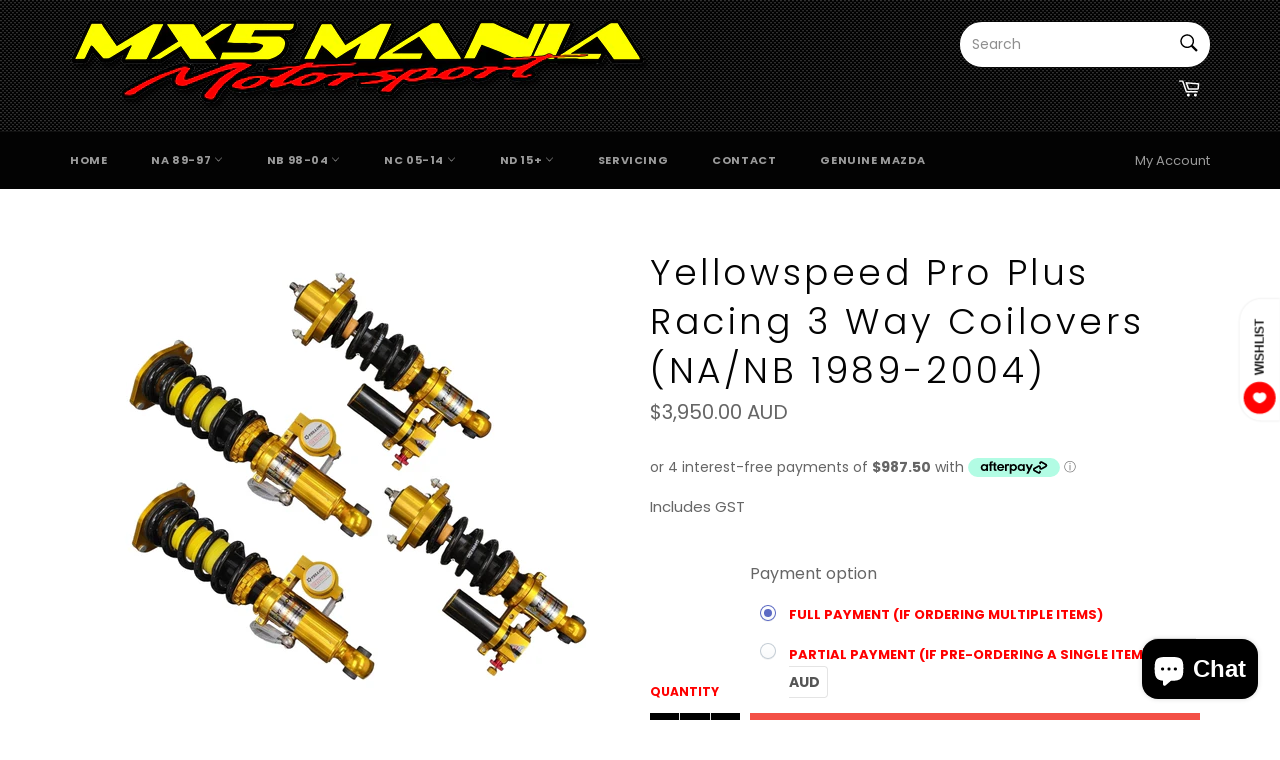

--- FILE ---
content_type: text/html; charset=utf-8
request_url: https://mx5mania.com.au/products/yellowspeed-pro-plus-racing-2-way-coilovers-na-nb-1989-2004
body_size: 61052
content:
<!doctype html>
<html class="1 no-js" lang="en">
<head><!-- Badge over menu fix -->
<style type="text/css"> 
  .gsbadge {
    z-index: 4 !important;
  }
  


</style>
<style type='text/css'> body.dla-dm-loading:before { content: ''; position: fixed; z-index: 100000; left: 0; top: 0; right: 0; bottom: 0; background: rgba(0,0,0,0.1); } body.dla-dm-loading:after { content: ''; position: fixed; z-index: 100001; left: 50%; top: 50vh; width: 7rem; height: 7rem; margin: -4.5rem 0 0 -3.5rem; box-sizing: border-box; text-indent: -9999em; border-radius: 50%; border-top: 1rem solid rgba(255, 255, 255, 0.6); border-right: 1rem solid rgba(255, 255, 255, 0.6); border-bottom: 1rem solid rgba(255, 255, 255, 0.6); border-left: 1rem solid transparent; background: rgba(255,255,255, 0.2); -webkit-transform: translateZ(0); -ms-transform: translateZ(0); transform: translateZ(0); -webkit-animation: dla-dm-loading 1.1s infinite linear; animation: dla-dm-loading 1.1s infinite linear; } @-webkit-keyframes dla-dm-loading { 0% { -webkit-transform: rotate(0deg); transform: rotate(0deg); } 100% { -webkit-transform: rotate(360deg); transform: rotate(360deg); } } @keyframes dla-dm-loading { 0% { -webkit-transform: rotate(0deg); transform: rotate(0deg); } 100% { -webkit-transform: rotate(360deg); transform: rotate(360deg); } } </style> <style type='text/css'> body:not(.dla-dm-loaded) :not(form)[action^="/cart"]:not([action^="/cart/add"]):not(#currency_form), body:not(.dla-dm-loaded) form[action^="/cart"]:not([action^="/cart/add"]):not(#currency_form) input, body:not(.dla-dm-loaded) form[action^="/cart"]:not([action^="/cart/add"]):not(#currency_form) button, body:not(.dla-dm-loaded) form[action^="/cart"]:not([action^="/cart/add"]):not(#currency_form) select, body:not(.dla-dm-loaded) form[action^="/cart"]:not([action^="/cart/add"]):not(#currency_form) textarea{ visibility:hidden!important; }body:not(.dla-dm-loaded) :not(form)[action^="/checkout"]:not(#currency_form), body:not(.dla-dm-loaded) form[action^="/checkout"]:not(#currency_form) input, body:not(.dla-dm-loaded) form[action^="/checkout"]:not(#currency_form) button, body:not(.dla-dm-loaded) form[action^="/checkout"]:not(#currency_form) select, body:not(.dla-dm-loaded) form[action^="/checkout"]:not(#currency_form) textarea{ visibility:hidden!important; }body:not(.dla-dm-loaded) :not(form)[href^="/checkout"], body:not(.dla-dm-loaded) form[href^="/checkout"] input, body:not(.dla-dm-loaded) form[href^="/checkout"] button, body:not(.dla-dm-loaded) form[href^="/checkout"] select, body:not(.dla-dm-loaded) form[href^="/checkout"] textarea{ visibility:hidden!important; }body:not(.dla-dm-loaded) :not(form)[name="checkout"], body:not(.dla-dm-loaded) form[name="checkout"] input, body:not(.dla-dm-loaded) form[name="checkout"] button, body:not(.dla-dm-loaded) form[name="checkout"] select, body:not(.dla-dm-loaded) form[name="checkout"] textarea{ visibility:hidden!important; }body:not(.dla-dm-loaded) :not(form)[name="goto_pp"], body:not(.dla-dm-loaded) form[name="goto_pp"] input, body:not(.dla-dm-loaded) form[name="goto_pp"] button, body:not(.dla-dm-loaded) form[name="goto_pp"] select, body:not(.dla-dm-loaded) form[name="goto_pp"] textarea{ visibility:hidden!important; }body:not(.dla-dm-loaded) :not(form)[name="goto_amazon_payments"], body:not(.dla-dm-loaded) form[name="goto_amazon_payments"] input, body:not(.dla-dm-loaded) form[name="goto_amazon_payments"] button, body:not(.dla-dm-loaded) form[name="goto_amazon_payments"] select, body:not(.dla-dm-loaded) form[name="goto_amazon_payments"] textarea{ visibility:hidden!important; }body:not(.dla-dm-loaded) :not(form)[data-testid$="-button"], body:not(.dla-dm-loaded) form[data-testid$="-button"] input, body:not(.dla-dm-loaded) form[data-testid$="-button"] button, body:not(.dla-dm-loaded) form[data-testid$="-button"] select, body:not(.dla-dm-loaded) form[data-testid$="-button"] textarea{ visibility:hidden!important; } </style><script type='text/javascript'>if(typeof(DLA)==='undefined')var DLA={};if(!DLA.DM)DLA.DM={};if(!DLA.DM.shop)DLA.DM.shop={};DLA.DM.shop.domain='mx5mania.myshopify.com';DLA.DM.shop.currency='AUD';DLA.DM.shop.discounts_count=0;if(!DLA.DM.cart)DLA.DM.cart={};DLA.DM.cart.currency='AUD';if(!DLA.DM.customer)DLA.DM.customer={};DLA.DM.customer.id=0;DLA.DM.checkoutEvents="checkout | submit | [action^=\"\/cart\"]:not([action^=\"\/cart\/add\"]):not(#currency_form)\ncheckout | submit | [action^=\"\/checkout\"]:not(#currency_form)\ncheckout | click | [href^=\"\/checkout\"]\ncheckout | click | [name=\"checkout\"]\nbuy | click | [name=\"goto_pp\"]\nbuy | click | [name=\"goto_amazon_payments\"]\nbuy | click | [data-testid$=\"-button\"]\nskip | click | [type=\"submit\"][name=\"update\"]\nskip | click | .btn-update[type=\"submit\"]";!function(e){var t={};function n(r){if(t[r])return t[r].exports;var i=t[r]={i:r,l:!1,exports:{}};return e[r].call(i.exports,i,i.exports,n),i.l=!0,i.exports}n.m=e,n.c=t,n.d=function(e,t,r){n.o(e,t)||Object.defineProperty(e,t,{configurable:!1,enumerable:!0,get:r})},n.n=function(e){var t=e&&e.__esModule?function(){return e.default}:function(){return e};return n.d(t,"a",t),t},n.o=function(e,t){return Object.prototype.hasOwnProperty.call(e,t)},n.p="/",n(n.s=480)}({480:function(e,t,n){e.exports=n(481)},481:function(e,t,n){"use strict";function r(e,t){for(var n=0;n<t.length;n++){var r=t[n];r.enumerable=r.enumerable||!1,r.configurable=!0,"value"in r&&(r.writable=!0),Object.defineProperty(e,r.key,r)}}function i(e,t){if(!Object.prototype.hasOwnProperty.call(e,t))throw new TypeError("attempted to use private field on non-instance");return e}Object.defineProperty(t,"__esModule",{value:!0});var o=0;function s(e){return"__private_"+o+++"_"+e}var a,c,p,u,d=s("whenReadyCallbacks"),f=s("whenReady"),_=function(){function e(){!function(e,t){if(!(e instanceof t))throw new TypeError("Cannot call a class as a function")}(this,e),Object.defineProperty(this,f,{value:w}),Object.defineProperty(this,d,{writable:!0,value:[]})}var t,n,o;return t=e,(n=[{key:"processRequest",value:function(e,t,n,r){i(this,f)[f](function(){return window.DLA.DM.ajaxProcessor.processRequest(e,t,n,r)})}},{key:"processResponse",value:function(e,t,n,r){i(this,f)[f](function(){return window.DLA.DM.ajaxProcessor.processResponse(e,t,n,r)})}}])&&r(t.prototype,n),o&&r(t,o),e}(),w=function(e){var t=this;window.DLA&&window.DLA.DM&&window.DLA.DM.ajaxProcessor?e():(i(this,d)[d].push(e),void 0===window.DLA&&(window.DLA={}),window.DLA.DM||(window.DLA.DM={}),window.DLA.DM.onAjaxProcessorReady||(window.DLA.DM.onAjaxProcessorReady=function(){i(t,d)[d].forEach(function(e){return e()}),i(t,d)[d]=[]}))};if(window.XMLHttpRequest){var l=new _;a=l,c=window.XMLHttpRequest.prototype.open,p=window.XMLHttpRequest.prototype.send,u=window.XMLHttpRequest.prototype.addEventListener,window.XMLHttpRequest.prototype._intercept=function(e){var t=this;if(!this._intercepted&&4===this.readyState&&("text"===this.responseType||""===this.responseType))return this._intercepted=!0,void a.processResponse(this._method,this._url,this.responseText,function(n){t.responseText=n,t.response=n,e()});e()},window.XMLHttpRequest.prototype._setupHooks=function(){var e=this,t={};if(!this._hooked){this._hooked=!0;var n=function n(r){return Object.defineProperty(e,r,{get:function(){delete e[r];var i=e[r];return n(r),void 0===t[r]?i:t[r]},set:function(e){return t[r]=e},configurable:!0})};n("response"),n("responseText")}},window.XMLHttpRequest.prototype.open=function(e,t){this._setupHooks(),this._intercepted=!1,this._method=e,this._url=t,c.apply(this,arguments)},window.XMLHttpRequest.prototype.send=function(e){var t=this;if("function"==typeof this.onreadystatechange){var n=this.onreadystatechange;this.onreadystatechange=function(){for(var e=arguments.length,r=new Array(e),i=0;i<e;i++)r[i]=arguments[i];t._intercept(function(){return n.apply(void 0,r)})}}a.processRequest(this._method,this._url,e,function(e){return p.call(t,e)})},window.XMLHttpRequest.prototype.addEventListener&&(window.XMLHttpRequest.prototype.addEventListener=function(e,t,n){var r=this;if("readystatechange"===e||"load"===e||"loadend"===e){var i=t;t=function(e){return r._intercept(function(){return i.call(r,e)})}}u.apply(this,[e,t,n])}),function(e){Object.defineProperty(window,"bcsffilter",{get:function(){return window.__bcsffilter||void 0},set:function(t){window.__bcsffilter_afterGetFilterData_orig=t.afterGetFilterData,t.afterGetFilterData=function(t,n){e.processResponse("get","https://services.mybcapps.com/bc-sf-filter",JSON.stringify(t),function(e){window.__bcsffilter_afterGetFilterData_orig.call(window.__bcsffilter,JSON.parse(e),n)})},window.__bcsffilter=t},configurable:!0})}(l),function(e){var t=function(e){return function(e){var t=arguments.length>1&&void 0!==arguments[1]?arguments[1]:0,n=arguments.length>2&&void 0!==arguments[2]?arguments[2]:".",r=arguments.length>3&&void 0!==arguments[3]?arguments[3]:",",i=e<0?"-":"",o=Math.abs(parseInt(e=(+e||0).toFixed(t)))+"",s=o.length,a=s>3?s%3:0;return i+(a?o.substr(0,a)+r:"")+o.substr(a).replace(/(\d\d\d)(?=\d)/g,"$1"+r)+(t?n+(Math.abs(e)-o).toFixed(t).slice(2):"")}(e,4,".","")};Object.defineProperty(window,"Searchanise",{get:function(){return window.__Searchanise||void 0},set:function(n){window.__Searchanise=n,window.__Searchanise.$&&window.__Searchanise.$.getJSON&&"function"==typeof window.__Searchanise.$.getJSON&&(window.__Searchanise.$._getJSON_orig||(window.__Searchanise.$._getJSON_orig=window.__Searchanise.$.getJSON,window.__Searchanise.$.getJSON=function(n,r,i){if("function"==typeof r){var o=r;r=function(n){if(n.items&&n.items.length&&n.items[0].product_id&&n.items[0].shopify_variants){var r=n;r.products=n.items.map(function(e){return e.id=parseInt(e.product_id),e.price=100*parseFloat(e.price),e.compare_at_price=100*parseFloat(e.list_price),e.variants=e.shopify_variants.map(function(e){return e.id=parseInt(e.variant_id),e.price=100*parseFloat(e.price),e.compare_at_price=100*parseFloat(e.list_price),e}),e}),e.processResponse("get","https://www.searchanise.com/getresults",JSON.stringify(r),function(e){(e=JSON.parse(e)).items=e.products.map(function(e){return e.price=t(e.price/100),e.list_price=t(e.compare_at_price/100),delete e.compare_at_price,delete e.compare_at_price_max,delete e.compare_at_price_min,delete e.price_max,delete e.price_min,e.shopify_variants=e.variants.map(function(e){return e.price_USD=e.price/100+"",e.price=t(e.price/100),e.list_price=t(e.compare_at_price/100),delete e.compare_at_price,e}),e}),o(e)})}else o(n)}}window.__Searchanise.$._getJSON_orig.call(window.__Searchanise.$,n,r,i)}))},configurable:!0})}(l)}else console.error("window.XMLHttpRequest is not defined!")}});</script><script src='https://static.dla.group/dm-user-main.js' async></script><script type='text/javascript'>if(typeof(DLA)==='undefined')var DLA={};if(!DLA.DM)DLA.DM={};if(!DLA.DM.shop)DLA.DM.shop={};DLA.DM.shop.currency_rates={"AED":0.272294,"AFN":0.012511,"ALL":0.00969749,"AMD":0.00203152,"ANG":0.558673,"AOA":0.00155251,"ARS":0.010222,"AUD":0.739828,"AWG":0.558659,"AZN":0.588586,"BAM":0.607118,"BBD":0.5,"BDT":0.0117431,"BGN":0.607118,"BHD":2.65957,"BIF":0.00050424,"BMD":1,"BND":0.744733,"BOB":0.14508,"BRL":0.192936,"BSD":1,"BTN":0.0136876,"BWP":0.0891495,"BYN":0.39819,"BYR":3.9819e-5,"BZD":0.496677,"CAD":0.796647,"CDF":0.00050606,"CHF":1.09342,"CLP":0.00130002,"CNH":0.155057,"CNY":0.154828,"COP":0.000263536,"CRC":0.00160905,"CUC":1,"CUP":0.0415769,"CVE":0.0107683,"CYP":0.397899,"CZK":0.0467521,"DJF":0.0056252,"DKK":0.159681,"DOP":0.0175792,"DZD":0.00739125,"EEK":0.0706676,"EGP":0.0636753,"ERN":0.0666667,"ETB":0.021924,"EUR":1.18742,"FJD":0.479444,"FKP":1.38362,"GBP":1.38362,"GEL":0.321548,"GGP":1.38362,"GHS":0.167057,"GIP":1.38362,"GMD":0.0195565,"GNF":0.000102152,"GTQ":0.129364,"GYD":0.00479324,"HKD":0.128676,"HNL":0.0419839,"HRK":0.158285,"HTG":0.0101081,"HUF":0.00340649,"IDR":7.00738e-5,"ILS":0.311754,"IMP":1.38362,"INR":0.0136876,"IQD":0.000685228,"IRR":2.37952e-5,"ISK":0.00789417,"JEP":1.38362,"JMD":0.0066029,"JOD":1.41044,"JPY":0.00909533,"KES":0.00909066,"KGS":0.0118012,"KHR":0.00024547,"KMF":0.00241361,"KPW":0.00111114,"KRW":0.000863536,"KWD":3.32544,"KYD":1.21952,"KZT":0.00235158,"LAK":0.00010451,"LBP":0.00066335,"LKR":0.00501115,"LRD":0.00582094,"LSL":0.0692295,"LTL":0.320236,"LVL":1.57329,"LYD":0.221385,"MAD":0.111958,"MDL":0.0566199,"MGA":0.000255234,"MKD":0.0192208,"MMK":0.000608086,"MNT":0.000350716,"MOP":0.124928,"MRO":0.0027696,"MRU":0.027696,"MTL":0.293496,"MUR":0.0236338,"MVR":0.0651329,"MWK":0.00123121,"MXN":0.0500893,"MXV":0.335954,"MYR":0.240485,"MZN":0.0156808,"NAD":0.0692295,"NGN":0.0024301,"NIO":0.0285021,"NOK":0.11565,"NPR":0.00851484,"NTD":0.0337206,"NZD":0.710874,"OMR":2.60078,"PAB":1,"PEN":0.243683,"PGK":0.285247,"PHP":0.0200652,"PKR":0.00597881,"PLN":0.26311,"PYG":0.000144569,"QAR":0.274725,"RON":0.240406,"RSD":0.010098,"RUB":0.013695,"RWF":0.000992244,"SAR":0.266667,"SBD":0.1242,"SCR":0.0683663,"SDG":0.0022723,"SEK":0.116649,"SGD":0.744733,"SHP":1.38362,"SIT":175.439,"SKK":21.5517,"SLL":9.6501e-5,"SOS":0.00173281,"SPL":6,"SRD":0.0466072,"STD":4.83001e-5,"STN":0.0483001,"SVC":0.114286,"SYP":0.000795,"SZL":0.0692295,"THB":0.0308026,"TJS":0.0882175,"TMM":5.70856e-5,"TMT":0.285428,"TND":0.360236,"TOP":0.446783,"TRY":0.12068,"TTD":0.147375,"TVD":0.739828,"TWD":0.0361869,"TZS":0.00043112,"UAH":0.0370804,"UGX":0.000282964,"USD":1,"UYU":0.0234995,"UZS":9.39124e-5,"VEB":2.40565e-15,"VEF":2.40565e-12,"VES":2.40565e-7,"VND":4.38715e-5,"VUV":0.00898157,"WST":0.391524,"XAF":0.00181021,"XAG":23.8937,"XAU":1809.57,"XBT":49669.8,"XCD":0.370039,"XDR":1.42664,"XOF":0.00181021,"XPD":2411.32,"XPF":0.00995058,"XPT":1000.7,"YER":0.00398741,"ZAR":0.0692295,"ZMK":6.21878e-5,"ZMW":0.0621878,"ZWD":0.00276319};</script>

  <meta charset="utf-8">
  <meta http-equiv="X-UA-Compatible" content="IE=edge,chrome=1">
  <meta name="viewport" content="width=device-width,initial-scale=1">
  <meta name="theme-color" content="#030303">
<script>
        YETT_BLACKLIST = [
        /intlTelInput/,/mailmunch/,/snapwidget/,/pay.google.com/,/autocommerce/,/shophumm/]
    </script>
  
  <script src="//mx5mania.com.au/cdn/shop/t/9/assets/yett.js?v=106495577403524073061602950912" type="text/javascript"></script>

  
    <link rel="shortcut icon" href="//mx5mania.com.au/cdn/shop/files/favicon-32x32_32x32.png?v=1667860577" type="image/png">
  

  <link rel="canonical" href="https://mx5mania.com.au/products/yellowspeed-pro-plus-racing-2-way-coilovers-na-nb-1989-2004">
  <title>
  Yellowspeed Pro Plus Racing 3 Way Coilovers (NA/NB 1989-2004) &ndash; MX5 Mania
  </title>

  
    <meta name="description" content="Yellow-Speed has been working with racers and tuners to develop this second-to-none 3-WAY PRO PLUS RACING suspension system. With extensive development, engineering, testing, modification and actual racing competition experiences, 3-WAY Pro Plus Racing coil overs enable you to fine tune your suspension for any track/ci">
  

  <!-- /snippets/social-meta-tags.liquid -->




<meta property="og:site_name" content="MX5 Mania">
<meta property="og:url" content="https://mx5mania.com.au/products/yellowspeed-pro-plus-racing-2-way-coilovers-na-nb-1989-2004">
<meta property="og:title" content="Yellowspeed Pro Plus Racing 3 Way Coilovers (NA/NB 1989-2004)">
<meta property="og:type" content="product">
<meta property="og:description" content="Yellow-Speed has been working with racers and tuners to develop this second-to-none 3-WAY PRO PLUS RACING suspension system. With extensive development, engineering, testing, modification and actual racing competition experiences, 3-WAY Pro Plus Racing coil overs enable you to fine tune your suspension for any track/ci">

  <meta property="og:price:amount" content="3,950.00">
  <meta property="og:price:currency" content="AUD">

<meta property="og:image" content="http://mx5mania.com.au/cdn/shop/files/Untitled331_1200x1200.jpg?v=1686187166">
<meta property="og:image:secure_url" content="https://mx5mania.com.au/cdn/shop/files/Untitled331_1200x1200.jpg?v=1686187166">


<meta name="twitter:card" content="summary_large_image">
<meta name="twitter:title" content="Yellowspeed Pro Plus Racing 3 Way Coilovers (NA/NB 1989-2004)">
<meta name="twitter:description" content="Yellow-Speed has been working with racers and tuners to develop this second-to-none 3-WAY PRO PLUS RACING suspension system. With extensive development, engineering, testing, modification and actual racing competition experiences, 3-WAY Pro Plus Racing coil overs enable you to fine tune your suspension for any track/ci">


  <script>
    document.documentElement.className = document.documentElement.className.replace('no-js', 'js');
  </script>
<script src="https://ajax.googleapis.com/ajax/libs/jquery/2.2.4/jquery.min.js"></script>
  <link href="//mx5mania.com.au/cdn/shop/t/9/assets/theme.scss.css?v=169769014623146860361762205061" rel="stylesheet" type="text/css" media="all" />
  <link href="//cdnjs.cloudflare.com/ajax/libs/remodal/1.1.1/remodal.min.css" rel="stylesheet" />
  <link href="//cdnjs.cloudflare.com/ajax/libs/remodal/1.1.1/remodal-default-theme.min.css" rel="stylesheet" />

  <script>
    window.theme = window.theme || {};

    theme.strings = {
      stockAvailable: "1 AVAILABLE",
      addToCart: "Add to Cart",
      soldOut: "Back in stock soon",
      unavailable: "Choose your selection",
      noStockAvailable: "The item could not be added to your cart because there are not enough in stock.",
      willNotShipUntil: "Will not ship until [date]",
      willBeInStockAfter: "Will be in stock after [date]",
      totalCartDiscount: "You're saving [savings]",
      addressError: "Error looking up that address",
      addressNoResults: "No results for that address",
      addressQueryLimit: "You have exceeded the Google API usage limit. Consider upgrading to a \u003ca href=\"https:\/\/developers.google.com\/maps\/premium\/usage-limits\"\u003ePremium Plan\u003c\/a\u003e.",
      authError: "There was a problem authenticating your Google Maps API Key.",
      slideNumber: "Slide [slide_number], current"
    };
  </script>

  <script src="//mx5mania.com.au/cdn/shop/t/9/assets/lazysizes.min.js?v=56045284683979784691602934072" async="async"></script>

  

  <script src="//mx5mania.com.au/cdn/shop/t/9/assets/vendor.js?v=59352919779726365461602934087" ></script>  
  
  <script>
  console.log(12)
    document.addEventListener("globo.preorder.form.payment", function(e) {
      const form = e.detail.form;
      form.find('.gPreorderBtn').attr('type', 'button').removeAttr('name');
    });
  
    document.addEventListener("globo.preorder.form.default", function(e) {
      const form = e.detail.form;
      form.find('.gPreorderBtn').attr('type', 'submit').attr('name', 'add')
    });
  </script>
  
  
  
  <script src="//cdnjs.cloudflare.com/ajax/libs/remodal/1.1.1/remodal.min.js"></script>
  <link href="//cdnjs.cloudflare.com/ajax/libs/remodal/1.1.1/remodal.min.css" rel="stylesheet" />
  <link href="//cdnjs.cloudflare.com/ajax/libs/remodal/1.1.1/remodal-default-theme.min.css" rel="stylesheet" />  
  
  

  
    <script>
      window.theme = window.theme || {};
      theme.moneyFormat = "${{amount}} AUD";
    </script>
  

  <script src="//mx5mania.com.au/cdn/shop/t/9/assets/theme.js?v=41092617473682356671684722451" defer="defer"></script>

  <script>window.performance && window.performance.mark && window.performance.mark('shopify.content_for_header.start');</script><meta id="shopify-digital-wallet" name="shopify-digital-wallet" content="/5397348386/digital_wallets/dialog">
<meta name="shopify-checkout-api-token" content="0c234edc3344b9374630ad7bc544a94a">
<meta id="in-context-paypal-metadata" data-shop-id="5397348386" data-venmo-supported="false" data-environment="production" data-locale="en_US" data-paypal-v4="true" data-currency="AUD">
<link rel="alternate" type="application/json+oembed" href="https://mx5mania.com.au/products/yellowspeed-pro-plus-racing-2-way-coilovers-na-nb-1989-2004.oembed">
<script async="async" src="/checkouts/internal/preloads.js?locale=en-AU"></script>
<link rel="preconnect" href="https://shop.app" crossorigin="anonymous">
<script async="async" src="https://shop.app/checkouts/internal/preloads.js?locale=en-AU&shop_id=5397348386" crossorigin="anonymous"></script>
<script id="apple-pay-shop-capabilities" type="application/json">{"shopId":5397348386,"countryCode":"AU","currencyCode":"AUD","merchantCapabilities":["supports3DS"],"merchantId":"gid:\/\/shopify\/Shop\/5397348386","merchantName":"MX5 Mania","requiredBillingContactFields":["postalAddress","email","phone"],"requiredShippingContactFields":["postalAddress","email","phone"],"shippingType":"shipping","supportedNetworks":["visa","masterCard","amex","jcb"],"total":{"type":"pending","label":"MX5 Mania","amount":"1.00"},"shopifyPaymentsEnabled":true,"supportsSubscriptions":true}</script>
<script id="shopify-features" type="application/json">{"accessToken":"0c234edc3344b9374630ad7bc544a94a","betas":["rich-media-storefront-analytics"],"domain":"mx5mania.com.au","predictiveSearch":true,"shopId":5397348386,"locale":"en"}</script>
<script>var Shopify = Shopify || {};
Shopify.shop = "mx5mania.myshopify.com";
Shopify.locale = "en";
Shopify.currency = {"active":"AUD","rate":"1.0"};
Shopify.country = "AU";
Shopify.theme = {"name":"MeroxIO Optimized","id":83854164002,"schema_name":"Venture","schema_version":"9.0.1","theme_store_id":775,"role":"main"};
Shopify.theme.handle = "null";
Shopify.theme.style = {"id":null,"handle":null};
Shopify.cdnHost = "mx5mania.com.au/cdn";
Shopify.routes = Shopify.routes || {};
Shopify.routes.root = "/";</script>
<script type="module">!function(o){(o.Shopify=o.Shopify||{}).modules=!0}(window);</script>
<script>!function(o){function n(){var o=[];function n(){o.push(Array.prototype.slice.apply(arguments))}return n.q=o,n}var t=o.Shopify=o.Shopify||{};t.loadFeatures=n(),t.autoloadFeatures=n()}(window);</script>
<script>
  window.ShopifyPay = window.ShopifyPay || {};
  window.ShopifyPay.apiHost = "shop.app\/pay";
  window.ShopifyPay.redirectState = null;
</script>
<script id="shop-js-analytics" type="application/json">{"pageType":"product"}</script>
<script defer="defer" async type="module" src="//mx5mania.com.au/cdn/shopifycloud/shop-js/modules/v2/client.init-shop-cart-sync_BT-GjEfc.en.esm.js"></script>
<script defer="defer" async type="module" src="//mx5mania.com.au/cdn/shopifycloud/shop-js/modules/v2/chunk.common_D58fp_Oc.esm.js"></script>
<script defer="defer" async type="module" src="//mx5mania.com.au/cdn/shopifycloud/shop-js/modules/v2/chunk.modal_xMitdFEc.esm.js"></script>
<script type="module">
  await import("//mx5mania.com.au/cdn/shopifycloud/shop-js/modules/v2/client.init-shop-cart-sync_BT-GjEfc.en.esm.js");
await import("//mx5mania.com.au/cdn/shopifycloud/shop-js/modules/v2/chunk.common_D58fp_Oc.esm.js");
await import("//mx5mania.com.au/cdn/shopifycloud/shop-js/modules/v2/chunk.modal_xMitdFEc.esm.js");

  window.Shopify.SignInWithShop?.initShopCartSync?.({"fedCMEnabled":true,"windoidEnabled":true});

</script>
<script>
  window.Shopify = window.Shopify || {};
  if (!window.Shopify.featureAssets) window.Shopify.featureAssets = {};
  window.Shopify.featureAssets['shop-js'] = {"shop-cart-sync":["modules/v2/client.shop-cart-sync_DZOKe7Ll.en.esm.js","modules/v2/chunk.common_D58fp_Oc.esm.js","modules/v2/chunk.modal_xMitdFEc.esm.js"],"init-fed-cm":["modules/v2/client.init-fed-cm_B6oLuCjv.en.esm.js","modules/v2/chunk.common_D58fp_Oc.esm.js","modules/v2/chunk.modal_xMitdFEc.esm.js"],"shop-cash-offers":["modules/v2/client.shop-cash-offers_D2sdYoxE.en.esm.js","modules/v2/chunk.common_D58fp_Oc.esm.js","modules/v2/chunk.modal_xMitdFEc.esm.js"],"shop-login-button":["modules/v2/client.shop-login-button_QeVjl5Y3.en.esm.js","modules/v2/chunk.common_D58fp_Oc.esm.js","modules/v2/chunk.modal_xMitdFEc.esm.js"],"pay-button":["modules/v2/client.pay-button_DXTOsIq6.en.esm.js","modules/v2/chunk.common_D58fp_Oc.esm.js","modules/v2/chunk.modal_xMitdFEc.esm.js"],"shop-button":["modules/v2/client.shop-button_DQZHx9pm.en.esm.js","modules/v2/chunk.common_D58fp_Oc.esm.js","modules/v2/chunk.modal_xMitdFEc.esm.js"],"avatar":["modules/v2/client.avatar_BTnouDA3.en.esm.js"],"init-windoid":["modules/v2/client.init-windoid_CR1B-cfM.en.esm.js","modules/v2/chunk.common_D58fp_Oc.esm.js","modules/v2/chunk.modal_xMitdFEc.esm.js"],"init-shop-for-new-customer-accounts":["modules/v2/client.init-shop-for-new-customer-accounts_C_vY_xzh.en.esm.js","modules/v2/client.shop-login-button_QeVjl5Y3.en.esm.js","modules/v2/chunk.common_D58fp_Oc.esm.js","modules/v2/chunk.modal_xMitdFEc.esm.js"],"init-shop-email-lookup-coordinator":["modules/v2/client.init-shop-email-lookup-coordinator_BI7n9ZSv.en.esm.js","modules/v2/chunk.common_D58fp_Oc.esm.js","modules/v2/chunk.modal_xMitdFEc.esm.js"],"init-shop-cart-sync":["modules/v2/client.init-shop-cart-sync_BT-GjEfc.en.esm.js","modules/v2/chunk.common_D58fp_Oc.esm.js","modules/v2/chunk.modal_xMitdFEc.esm.js"],"shop-toast-manager":["modules/v2/client.shop-toast-manager_DiYdP3xc.en.esm.js","modules/v2/chunk.common_D58fp_Oc.esm.js","modules/v2/chunk.modal_xMitdFEc.esm.js"],"init-customer-accounts":["modules/v2/client.init-customer-accounts_D9ZNqS-Q.en.esm.js","modules/v2/client.shop-login-button_QeVjl5Y3.en.esm.js","modules/v2/chunk.common_D58fp_Oc.esm.js","modules/v2/chunk.modal_xMitdFEc.esm.js"],"init-customer-accounts-sign-up":["modules/v2/client.init-customer-accounts-sign-up_iGw4briv.en.esm.js","modules/v2/client.shop-login-button_QeVjl5Y3.en.esm.js","modules/v2/chunk.common_D58fp_Oc.esm.js","modules/v2/chunk.modal_xMitdFEc.esm.js"],"shop-follow-button":["modules/v2/client.shop-follow-button_CqMgW2wH.en.esm.js","modules/v2/chunk.common_D58fp_Oc.esm.js","modules/v2/chunk.modal_xMitdFEc.esm.js"],"checkout-modal":["modules/v2/client.checkout-modal_xHeaAweL.en.esm.js","modules/v2/chunk.common_D58fp_Oc.esm.js","modules/v2/chunk.modal_xMitdFEc.esm.js"],"shop-login":["modules/v2/client.shop-login_D91U-Q7h.en.esm.js","modules/v2/chunk.common_D58fp_Oc.esm.js","modules/v2/chunk.modal_xMitdFEc.esm.js"],"lead-capture":["modules/v2/client.lead-capture_BJmE1dJe.en.esm.js","modules/v2/chunk.common_D58fp_Oc.esm.js","modules/v2/chunk.modal_xMitdFEc.esm.js"],"payment-terms":["modules/v2/client.payment-terms_Ci9AEqFq.en.esm.js","modules/v2/chunk.common_D58fp_Oc.esm.js","modules/v2/chunk.modal_xMitdFEc.esm.js"]};
</script>
<script>(function() {
  var isLoaded = false;
  function asyncLoad() {
    if (isLoaded) return;
    isLoaded = true;
    var urls = ["https:\/\/chimpstatic.com\/mcjs-connected\/js\/users\/9698826821c139ccfb804a057\/1bffa50b4b6526184ab588743.js?shop=mx5mania.myshopify.com","\/\/cdn.shopify.com\/proxy\/f363e8222e075b49a15a8be7b8bc6687385d81f2c36a9333b8cca6e93b4ab695\/storage.googleapis.com\/singleton-software-bucket\/secondimageonhover\/prod\/main.js?shop=mx5mania.myshopify.com\u0026sp-cache-control=cHVibGljLCBtYXgtYWdlPTkwMA","https:\/\/apps.techdignity.com\/product-information\/public\/js\/load-pio.js?shop=mx5mania.myshopify.com","https:\/\/pvc-app.herokuapp.com\/get_script\/f75e5fc8e4c611ed80307e7041d85548.js?shop=mx5mania.myshopify.com","https:\/\/beeapp.me\/jstag\/px-related-product.js?shop=mx5mania.myshopify.com","https:\/\/search-us3.omegacommerce.com\/instant\/initjs?ID=989716da-9f5e-4435-8fe4-e3143038ccd5\u0026shop=mx5mania.myshopify.com","https:\/\/a.mailmunch.co\/widgets\/site-685494-72f2f01db7b784b7665f63f563e8c600ddca138c.js?shop=mx5mania.myshopify.com","https:\/\/img0.socialshopwave.com\/ssw-empty.js?shop=mx5mania.myshopify.com"];
    for (var i = 0; i < urls.length; i++) {
      var s = document.createElement('script');
      s.type = 'text/javascript';
      s.async = true;
      s.src = urls[i];
      var x = document.getElementsByTagName('script')[0];
      x.parentNode.insertBefore(s, x);
    }
  };
  if(window.attachEvent) {
    window.attachEvent('onload', asyncLoad);
  } else {
    window.addEventListener('load', asyncLoad, false);
  }
})();</script>
<script id="__st">var __st={"a":5397348386,"offset":39600,"reqid":"edc1cd28-3294-4597-8080-c8f9f32580a9-1769190203","pageurl":"mx5mania.com.au\/products\/yellowspeed-pro-plus-racing-2-way-coilovers-na-nb-1989-2004","u":"359c9138d760","p":"product","rtyp":"product","rid":8101649547490};</script>
<script>window.ShopifyPaypalV4VisibilityTracking = true;</script>
<script id="captcha-bootstrap">!function(){'use strict';const t='contact',e='account',n='new_comment',o=[[t,t],['blogs',n],['comments',n],[t,'customer']],c=[[e,'customer_login'],[e,'guest_login'],[e,'recover_customer_password'],[e,'create_customer']],r=t=>t.map((([t,e])=>`form[action*='/${t}']:not([data-nocaptcha='true']) input[name='form_type'][value='${e}']`)).join(','),a=t=>()=>t?[...document.querySelectorAll(t)].map((t=>t.form)):[];function s(){const t=[...o],e=r(t);return a(e)}const i='password',u='form_key',d=['recaptcha-v3-token','g-recaptcha-response','h-captcha-response',i],f=()=>{try{return window.sessionStorage}catch{return}},m='__shopify_v',_=t=>t.elements[u];function p(t,e,n=!1){try{const o=window.sessionStorage,c=JSON.parse(o.getItem(e)),{data:r}=function(t){const{data:e,action:n}=t;return t[m]||n?{data:e,action:n}:{data:t,action:n}}(c);for(const[e,n]of Object.entries(r))t.elements[e]&&(t.elements[e].value=n);n&&o.removeItem(e)}catch(o){console.error('form repopulation failed',{error:o})}}const l='form_type',E='cptcha';function T(t){t.dataset[E]=!0}const w=window,h=w.document,L='Shopify',v='ce_forms',y='captcha';let A=!1;((t,e)=>{const n=(g='f06e6c50-85a8-45c8-87d0-21a2b65856fe',I='https://cdn.shopify.com/shopifycloud/storefront-forms-hcaptcha/ce_storefront_forms_captcha_hcaptcha.v1.5.2.iife.js',D={infoText:'Protected by hCaptcha',privacyText:'Privacy',termsText:'Terms'},(t,e,n)=>{const o=w[L][v],c=o.bindForm;if(c)return c(t,g,e,D).then(n);var r;o.q.push([[t,g,e,D],n]),r=I,A||(h.body.append(Object.assign(h.createElement('script'),{id:'captcha-provider',async:!0,src:r})),A=!0)});var g,I,D;w[L]=w[L]||{},w[L][v]=w[L][v]||{},w[L][v].q=[],w[L][y]=w[L][y]||{},w[L][y].protect=function(t,e){n(t,void 0,e),T(t)},Object.freeze(w[L][y]),function(t,e,n,w,h,L){const[v,y,A,g]=function(t,e,n){const i=e?o:[],u=t?c:[],d=[...i,...u],f=r(d),m=r(i),_=r(d.filter((([t,e])=>n.includes(e))));return[a(f),a(m),a(_),s()]}(w,h,L),I=t=>{const e=t.target;return e instanceof HTMLFormElement?e:e&&e.form},D=t=>v().includes(t);t.addEventListener('submit',(t=>{const e=I(t);if(!e)return;const n=D(e)&&!e.dataset.hcaptchaBound&&!e.dataset.recaptchaBound,o=_(e),c=g().includes(e)&&(!o||!o.value);(n||c)&&t.preventDefault(),c&&!n&&(function(t){try{if(!f())return;!function(t){const e=f();if(!e)return;const n=_(t);if(!n)return;const o=n.value;o&&e.removeItem(o)}(t);const e=Array.from(Array(32),(()=>Math.random().toString(36)[2])).join('');!function(t,e){_(t)||t.append(Object.assign(document.createElement('input'),{type:'hidden',name:u})),t.elements[u].value=e}(t,e),function(t,e){const n=f();if(!n)return;const o=[...t.querySelectorAll(`input[type='${i}']`)].map((({name:t})=>t)),c=[...d,...o],r={};for(const[a,s]of new FormData(t).entries())c.includes(a)||(r[a]=s);n.setItem(e,JSON.stringify({[m]:1,action:t.action,data:r}))}(t,e)}catch(e){console.error('failed to persist form',e)}}(e),e.submit())}));const S=(t,e)=>{t&&!t.dataset[E]&&(n(t,e.some((e=>e===t))),T(t))};for(const o of['focusin','change'])t.addEventListener(o,(t=>{const e=I(t);D(e)&&S(e,y())}));const B=e.get('form_key'),M=e.get(l),P=B&&M;t.addEventListener('DOMContentLoaded',(()=>{const t=y();if(P)for(const e of t)e.elements[l].value===M&&p(e,B);[...new Set([...A(),...v().filter((t=>'true'===t.dataset.shopifyCaptcha))])].forEach((e=>S(e,t)))}))}(h,new URLSearchParams(w.location.search),n,t,e,['guest_login'])})(!0,!0)}();</script>
<script integrity="sha256-4kQ18oKyAcykRKYeNunJcIwy7WH5gtpwJnB7kiuLZ1E=" data-source-attribution="shopify.loadfeatures" defer="defer" src="//mx5mania.com.au/cdn/shopifycloud/storefront/assets/storefront/load_feature-a0a9edcb.js" crossorigin="anonymous"></script>
<script crossorigin="anonymous" defer="defer" src="//mx5mania.com.au/cdn/shopifycloud/storefront/assets/shopify_pay/storefront-65b4c6d7.js?v=20250812"></script>
<script data-source-attribution="shopify.dynamic_checkout.dynamic.init">var Shopify=Shopify||{};Shopify.PaymentButton=Shopify.PaymentButton||{isStorefrontPortableWallets:!0,init:function(){window.Shopify.PaymentButton.init=function(){};var t=document.createElement("script");t.src="https://mx5mania.com.au/cdn/shopifycloud/portable-wallets/latest/portable-wallets.en.js",t.type="module",document.head.appendChild(t)}};
</script>
<script data-source-attribution="shopify.dynamic_checkout.buyer_consent">
  function portableWalletsHideBuyerConsent(e){var t=document.getElementById("shopify-buyer-consent"),n=document.getElementById("shopify-subscription-policy-button");t&&n&&(t.classList.add("hidden"),t.setAttribute("aria-hidden","true"),n.removeEventListener("click",e))}function portableWalletsShowBuyerConsent(e){var t=document.getElementById("shopify-buyer-consent"),n=document.getElementById("shopify-subscription-policy-button");t&&n&&(t.classList.remove("hidden"),t.removeAttribute("aria-hidden"),n.addEventListener("click",e))}window.Shopify?.PaymentButton&&(window.Shopify.PaymentButton.hideBuyerConsent=portableWalletsHideBuyerConsent,window.Shopify.PaymentButton.showBuyerConsent=portableWalletsShowBuyerConsent);
</script>
<script data-source-attribution="shopify.dynamic_checkout.cart.bootstrap">document.addEventListener("DOMContentLoaded",(function(){function t(){return document.querySelector("shopify-accelerated-checkout-cart, shopify-accelerated-checkout")}if(t())Shopify.PaymentButton.init();else{new MutationObserver((function(e,n){t()&&(Shopify.PaymentButton.init(),n.disconnect())})).observe(document.body,{childList:!0,subtree:!0})}}));
</script>
<link id="shopify-accelerated-checkout-styles" rel="stylesheet" media="screen" href="https://mx5mania.com.au/cdn/shopifycloud/portable-wallets/latest/accelerated-checkout-backwards-compat.css" crossorigin="anonymous">
<style id="shopify-accelerated-checkout-cart">
        #shopify-buyer-consent {
  margin-top: 1em;
  display: inline-block;
  width: 100%;
}

#shopify-buyer-consent.hidden {
  display: none;
}

#shopify-subscription-policy-button {
  background: none;
  border: none;
  padding: 0;
  text-decoration: underline;
  font-size: inherit;
  cursor: pointer;
}

#shopify-subscription-policy-button::before {
  box-shadow: none;
}

      </style>

<script>window.performance && window.performance.mark && window.performance.mark('shopify.content_for_header.end');</script>
<link rel="stylesheet" href="//mx5mania.com.au/cdn/shop/t/9/assets/sca-pp.css?v=26248894406678077071602934080">
 <script>
  
  SCAPPShop = {};
    
  </script>
<script src="//mx5mania.com.au/cdn/shop/t/9/assets/sca-pp-initial.js?v=156824280669637359461637546360" type="text/javascript"></script>
   

<script type="text/javascript">
	
		var productSIHHandle = 'yellowspeed-pro-plus-racing-2-way-coilovers-na-nb-1989-2004';
	
	var isCartPage = false;
	
</script>
<script type="text/javascript">var show_classic_device = '1';var show_touch_device = '1';var enable_zoom = '0';var enable_zoom_touch_devices = '0';</script><!-- GS-Inventory Start. Do not change -->
  
  <script class="gsinvProdScript">
    gsInventoryDefaultV = "44116466401506";
    cntImages = 0;
    gsInventoryQty = {};
    gsIncoming = {};    
    gsIncomingDate = {};
    gsInventoryContinue = {};
    gssiproductUrl = "yellowspeed-pro-plus-racing-2-way-coilovers-na-nb-1989-2004";
     gsInventoryQty[44116466401506] =  0  ; gsIncomingDate[44116466401506] = ''; gsInventoryContinue[44116466401506] = 'continue'; gsIncoming[44116466401506] =  false  ; cntImages++;     
  </script>

<script class="gsinvdata">
                             
  </script>

<script async type="text/javascript" src="https://gravity-apps.com/showinventory/js/shopify/gsinventory8722.js?v=63843d4744f0f52ff5d47024de0b39ba"></script>
<!-- GS-Inventory End. Do not change  --><!-- BEGIN app block: shopify://apps/epa-easy-product-addons/blocks/speedup_link/0099190e-a0cb-49e7-8d26-026c9d26f337 --><!-- BEGIN app snippet: sg_product -->

<script>
  window["sg_addon_master_id"]="8101649547490";
  window["sgAddonCollectionMetaAddons"]=  "" 
  
</script>

<!-- END app snippet -->

  <script>
    window["sg_addons_coll_ids"] = {
      ids:"132471029794,436014579938,132471586850,132471619618,144201744418,150273327138,132466540578,428005884130"
    };
    window["items_with_ids"] = false || {}
  </script>


<!-- BEGIN app snippet: sg-globals -->
<script type="text/javascript">
  (function(){
    const convertLang = (locale) => {
      let t = locale.toUpperCase();
      return "PT-BR" === t || "PT-PT" === t || "ZH-CN" === t || "ZH-TW" === t ? t.replace("-", "_") : t.match(/^[a-zA-Z]{2}-[a-zA-Z]{2}$/) ? t.substring(0, 2) : t
    }

    const sg_addon_setGlobalVariables = () => {
      try{
        let locale = "en";
        window["sg_addon_currentLanguage"] = convertLang(locale);
        window["sg_addon_defaultLanguage"] ="en";
        window["sg_addon_defaultRootUrl"] ="/";
        window["sg_addon_currentRootUrl"] ="/";
        window["sg_addon_shopLocales"] = sgAddonGetAllLocales();
      }catch(err){
        console.log("Language Config:- ",err);
      }
    }

    const sgAddonGetAllLocales = () => {
      let shopLocales = {};
      try{shopLocales["en"] = {
            endonymName : "English",
            isoCode : "en",
            name : "English",
            primary : true,
            rootUrl : "\/"
          };}catch(err){
        console.log("getAllLocales Config:- ",err);
      }
      return shopLocales;
    }

    sg_addon_setGlobalVariables();
    
    window["sg_addon_sfApiVersion"]='2025-04';
    window["sgAddon_moneyFormats"] = {
      "money": "${{amount}} AUD",
      "moneyCurrency": "${{amount}} AUD"
    };
    window["sg_addon_groupsData"] = {};
    try {
      let customSGAddonMeta = {};
      if (customSGAddonMeta.sg_addon_custom_js) {
        Function(customSGAddonMeta.sg_addon_custom_js)();
      }
    } catch (error) {
      console.warn("Error In SG Addon Custom Code", error);
    }
  })();
</script>
<!-- END app snippet -->
<!-- BEGIN app snippet: sg_speedup -->


<script>
  try{
    window["sgAddon_all_translated"] = {}
    window["sg_addon_settings_config"] =  {"host":"https://spa.spicegems.com","shopName":"mx5mania.myshopify.com","hasSetting":1,"sgCookieHash":"b6ONKf9sWE","hasMaster":1,"handleId":{"mastersToReq":[],"collectionsToReq":"[]","hasProMaster":true,"hasCollMaster":false},"settings":{"is_active":"1","max_addons":"5","quick_view":"1","quick_view_desc":"0","ajax_cart":"0","bro_stack":"0","quantity_selector":"1","image_viewer":"1","addons_heading":"Optional Add-ons","cart_heading":"Optional Add-Ons","addaddon_cart":"ADD ADDON","variant":"Variant","quantity":"Quantity","view_full_details":"View full details","less_details":"Less details...","add_to_cart":"ADD TO CART","message":"Product added to cart.","custom_css":"no","sold_pro":"0","image_link":"0","compare_at":"0","unlink_title":"1","image_click_checkbox":"1","cart_max_addons":"5","cart_quantity_selector":"1","cart_sold_pro":"0","cart_image_link":"0","compare_at_cart":"0","sg_currency":"default","qv_label":"Quick View","sold_out":"Sold Out","qv_sold_out":"SOLD OUT","way_to_prevent":"none","soldout_master":"0","cart_qv":"0","cartqv_desc":"0","plusminus_qty":"1","plusminus_cart":"0","line_prop":"0","label_show":"1","label_text":"Additional Info","addon_mandatory":"0","mandatory_text":"Please select atleast an addon!","line_placeholder":"Text Message","sell_master":"0","atc_btn_selector":"{\"buttons\": \".product-form__cart-submit\"}","theme_data":"","applied_discount":"0","is_discount":"0","layout":{"name":"layout-01","isBundle":false},"group_layout":"layout-01","product_snippet":"1","cart_snippet":"1","product_form_selector":"no","atc_product_selector":"no","cart_form_selector":"no","checkout_btn_selector":"no","subtotal":"0","subtotal_label":"SubTotal","subtotal_position":"beforebegin","jQVersion":"3","collection_discount":"0","inventoryOnProduct":"0","inventoryOnCart":"0","inStock":"0","lowStock":"0","inStockLabel":"<span>[inventory_qty] In Stock</span>","lowStockLabel":"<span>only [inventory_qty] Left</span>","thresholdQty":"5","bl_atc_label":"ADD TO CART","bl_unselect_label":"PLEASE SELECT ATLEAST ONE ADDON","bl_master_label":"THIS ITEM","bl_heading":"Frequently Bought Together","addon_slider":"0","individual_atc":"0","individual_atc_label":"ADD ADDON","search_active":"1","mt_addon_hash":"DPcCGM0o92","liquid_install":"0","stop_undefined":"1","admin_discount":"1","money_format":"${{amount}} AUD"},"allow_asset_script":false} ;
    window["sgAddon_translated_locale"] =  "" ;
    window["sg_addon_all_group_translations"] = {};
    window["sgAddon_group_translated_locale"] =  "" ;
  } catch(error){
    console.warn("Error in getting settings or translate", error);
  }
</script>



<!-- ADDONS SCRIPT FROM SPEEDUP CDN -->
	<script type="text/javascript" src='https://cdnbspa.spicegems.com/js/serve/shop/mx5mania.myshopify.com/index_b6ed6d5c21caada5c5b3d64f008f01b6ae867c16.js?v=infytonow815&shop=mx5mania.myshopify.com' type="text/javascript" async></script>

<!-- END app snippet -->



<!-- END app block --><!-- BEGIN app block: shopify://apps/timesact-pre-order/blocks/app-embed/bf6c109b-79b5-457c-8752-0e5e9e9676e7 -->
<!-- END app block --><script src="https://cdn.shopify.com/extensions/019a4bd6-5189-7b1b-88e6-ae4214511ca1/vite-vue3-typescript-eslint-prettier-32/assets/main.js" type="text/javascript" defer="defer"></script>
<script src="https://cdn.shopify.com/extensions/e8878072-2f6b-4e89-8082-94b04320908d/inbox-1254/assets/inbox-chat-loader.js" type="text/javascript" defer="defer"></script>
<script src="https://cdn.shopify.com/extensions/3ee93129-d11c-4adb-8a29-0c9bec8a2202/preorder-notify-me-timesact-17/assets/timesact.js" type="text/javascript" defer="defer"></script>
<link href="https://cdn.shopify.com/extensions/3ee93129-d11c-4adb-8a29-0c9bec8a2202/preorder-notify-me-timesact-17/assets/timesact.css" rel="stylesheet" type="text/css" media="all">
<script src="https://cdn.shopify.com/extensions/019be3fb-70a1-7565-8409-0029e6d6306c/preorderfrontend-176/assets/globo.preorder.min.js" type="text/javascript" defer="defer"></script>
<link href="https://monorail-edge.shopifysvc.com" rel="dns-prefetch">
<script>(function(){if ("sendBeacon" in navigator && "performance" in window) {try {var session_token_from_headers = performance.getEntriesByType('navigation')[0].serverTiming.find(x => x.name == '_s').description;} catch {var session_token_from_headers = undefined;}var session_cookie_matches = document.cookie.match(/_shopify_s=([^;]*)/);var session_token_from_cookie = session_cookie_matches && session_cookie_matches.length === 2 ? session_cookie_matches[1] : "";var session_token = session_token_from_headers || session_token_from_cookie || "";function handle_abandonment_event(e) {var entries = performance.getEntries().filter(function(entry) {return /monorail-edge.shopifysvc.com/.test(entry.name);});if (!window.abandonment_tracked && entries.length === 0) {window.abandonment_tracked = true;var currentMs = Date.now();var navigation_start = performance.timing.navigationStart;var payload = {shop_id: 5397348386,url: window.location.href,navigation_start,duration: currentMs - navigation_start,session_token,page_type: "product"};window.navigator.sendBeacon("https://monorail-edge.shopifysvc.com/v1/produce", JSON.stringify({schema_id: "online_store_buyer_site_abandonment/1.1",payload: payload,metadata: {event_created_at_ms: currentMs,event_sent_at_ms: currentMs}}));}}window.addEventListener('pagehide', handle_abandonment_event);}}());</script>
<script id="web-pixels-manager-setup">(function e(e,d,r,n,o){if(void 0===o&&(o={}),!Boolean(null===(a=null===(i=window.Shopify)||void 0===i?void 0:i.analytics)||void 0===a?void 0:a.replayQueue)){var i,a;window.Shopify=window.Shopify||{};var t=window.Shopify;t.analytics=t.analytics||{};var s=t.analytics;s.replayQueue=[],s.publish=function(e,d,r){return s.replayQueue.push([e,d,r]),!0};try{self.performance.mark("wpm:start")}catch(e){}var l=function(){var e={modern:/Edge?\/(1{2}[4-9]|1[2-9]\d|[2-9]\d{2}|\d{4,})\.\d+(\.\d+|)|Firefox\/(1{2}[4-9]|1[2-9]\d|[2-9]\d{2}|\d{4,})\.\d+(\.\d+|)|Chrom(ium|e)\/(9{2}|\d{3,})\.\d+(\.\d+|)|(Maci|X1{2}).+ Version\/(15\.\d+|(1[6-9]|[2-9]\d|\d{3,})\.\d+)([,.]\d+|)( \(\w+\)|)( Mobile\/\w+|) Safari\/|Chrome.+OPR\/(9{2}|\d{3,})\.\d+\.\d+|(CPU[ +]OS|iPhone[ +]OS|CPU[ +]iPhone|CPU IPhone OS|CPU iPad OS)[ +]+(15[._]\d+|(1[6-9]|[2-9]\d|\d{3,})[._]\d+)([._]\d+|)|Android:?[ /-](13[3-9]|1[4-9]\d|[2-9]\d{2}|\d{4,})(\.\d+|)(\.\d+|)|Android.+Firefox\/(13[5-9]|1[4-9]\d|[2-9]\d{2}|\d{4,})\.\d+(\.\d+|)|Android.+Chrom(ium|e)\/(13[3-9]|1[4-9]\d|[2-9]\d{2}|\d{4,})\.\d+(\.\d+|)|SamsungBrowser\/([2-9]\d|\d{3,})\.\d+/,legacy:/Edge?\/(1[6-9]|[2-9]\d|\d{3,})\.\d+(\.\d+|)|Firefox\/(5[4-9]|[6-9]\d|\d{3,})\.\d+(\.\d+|)|Chrom(ium|e)\/(5[1-9]|[6-9]\d|\d{3,})\.\d+(\.\d+|)([\d.]+$|.*Safari\/(?![\d.]+ Edge\/[\d.]+$))|(Maci|X1{2}).+ Version\/(10\.\d+|(1[1-9]|[2-9]\d|\d{3,})\.\d+)([,.]\d+|)( \(\w+\)|)( Mobile\/\w+|) Safari\/|Chrome.+OPR\/(3[89]|[4-9]\d|\d{3,})\.\d+\.\d+|(CPU[ +]OS|iPhone[ +]OS|CPU[ +]iPhone|CPU IPhone OS|CPU iPad OS)[ +]+(10[._]\d+|(1[1-9]|[2-9]\d|\d{3,})[._]\d+)([._]\d+|)|Android:?[ /-](13[3-9]|1[4-9]\d|[2-9]\d{2}|\d{4,})(\.\d+|)(\.\d+|)|Mobile Safari.+OPR\/([89]\d|\d{3,})\.\d+\.\d+|Android.+Firefox\/(13[5-9]|1[4-9]\d|[2-9]\d{2}|\d{4,})\.\d+(\.\d+|)|Android.+Chrom(ium|e)\/(13[3-9]|1[4-9]\d|[2-9]\d{2}|\d{4,})\.\d+(\.\d+|)|Android.+(UC? ?Browser|UCWEB|U3)[ /]?(15\.([5-9]|\d{2,})|(1[6-9]|[2-9]\d|\d{3,})\.\d+)\.\d+|SamsungBrowser\/(5\.\d+|([6-9]|\d{2,})\.\d+)|Android.+MQ{2}Browser\/(14(\.(9|\d{2,})|)|(1[5-9]|[2-9]\d|\d{3,})(\.\d+|))(\.\d+|)|K[Aa][Ii]OS\/(3\.\d+|([4-9]|\d{2,})\.\d+)(\.\d+|)/},d=e.modern,r=e.legacy,n=navigator.userAgent;return n.match(d)?"modern":n.match(r)?"legacy":"unknown"}(),u="modern"===l?"modern":"legacy",c=(null!=n?n:{modern:"",legacy:""})[u],f=function(e){return[e.baseUrl,"/wpm","/b",e.hashVersion,"modern"===e.buildTarget?"m":"l",".js"].join("")}({baseUrl:d,hashVersion:r,buildTarget:u}),m=function(e){var d=e.version,r=e.bundleTarget,n=e.surface,o=e.pageUrl,i=e.monorailEndpoint;return{emit:function(e){var a=e.status,t=e.errorMsg,s=(new Date).getTime(),l=JSON.stringify({metadata:{event_sent_at_ms:s},events:[{schema_id:"web_pixels_manager_load/3.1",payload:{version:d,bundle_target:r,page_url:o,status:a,surface:n,error_msg:t},metadata:{event_created_at_ms:s}}]});if(!i)return console&&console.warn&&console.warn("[Web Pixels Manager] No Monorail endpoint provided, skipping logging."),!1;try{return self.navigator.sendBeacon.bind(self.navigator)(i,l)}catch(e){}var u=new XMLHttpRequest;try{return u.open("POST",i,!0),u.setRequestHeader("Content-Type","text/plain"),u.send(l),!0}catch(e){return console&&console.warn&&console.warn("[Web Pixels Manager] Got an unhandled error while logging to Monorail."),!1}}}}({version:r,bundleTarget:l,surface:e.surface,pageUrl:self.location.href,monorailEndpoint:e.monorailEndpoint});try{o.browserTarget=l,function(e){var d=e.src,r=e.async,n=void 0===r||r,o=e.onload,i=e.onerror,a=e.sri,t=e.scriptDataAttributes,s=void 0===t?{}:t,l=document.createElement("script"),u=document.querySelector("head"),c=document.querySelector("body");if(l.async=n,l.src=d,a&&(l.integrity=a,l.crossOrigin="anonymous"),s)for(var f in s)if(Object.prototype.hasOwnProperty.call(s,f))try{l.dataset[f]=s[f]}catch(e){}if(o&&l.addEventListener("load",o),i&&l.addEventListener("error",i),u)u.appendChild(l);else{if(!c)throw new Error("Did not find a head or body element to append the script");c.appendChild(l)}}({src:f,async:!0,onload:function(){if(!function(){var e,d;return Boolean(null===(d=null===(e=window.Shopify)||void 0===e?void 0:e.analytics)||void 0===d?void 0:d.initialized)}()){var d=window.webPixelsManager.init(e)||void 0;if(d){var r=window.Shopify.analytics;r.replayQueue.forEach((function(e){var r=e[0],n=e[1],o=e[2];d.publishCustomEvent(r,n,o)})),r.replayQueue=[],r.publish=d.publishCustomEvent,r.visitor=d.visitor,r.initialized=!0}}},onerror:function(){return m.emit({status:"failed",errorMsg:"".concat(f," has failed to load")})},sri:function(e){var d=/^sha384-[A-Za-z0-9+/=]+$/;return"string"==typeof e&&d.test(e)}(c)?c:"",scriptDataAttributes:o}),m.emit({status:"loading"})}catch(e){m.emit({status:"failed",errorMsg:(null==e?void 0:e.message)||"Unknown error"})}}})({shopId: 5397348386,storefrontBaseUrl: "https://mx5mania.com.au",extensionsBaseUrl: "https://extensions.shopifycdn.com/cdn/shopifycloud/web-pixels-manager",monorailEndpoint: "https://monorail-edge.shopifysvc.com/unstable/produce_batch",surface: "storefront-renderer",enabledBetaFlags: ["2dca8a86"],webPixelsConfigList: [{"id":"shopify-app-pixel","configuration":"{}","eventPayloadVersion":"v1","runtimeContext":"STRICT","scriptVersion":"0450","apiClientId":"shopify-pixel","type":"APP","privacyPurposes":["ANALYTICS","MARKETING"]},{"id":"shopify-custom-pixel","eventPayloadVersion":"v1","runtimeContext":"LAX","scriptVersion":"0450","apiClientId":"shopify-pixel","type":"CUSTOM","privacyPurposes":["ANALYTICS","MARKETING"]}],isMerchantRequest: false,initData: {"shop":{"name":"MX5 Mania","paymentSettings":{"currencyCode":"AUD"},"myshopifyDomain":"mx5mania.myshopify.com","countryCode":"AU","storefrontUrl":"https:\/\/mx5mania.com.au"},"customer":null,"cart":null,"checkout":null,"productVariants":[{"price":{"amount":3950.0,"currencyCode":"AUD"},"product":{"title":"Yellowspeed Pro Plus Racing 3 Way Coilovers (NA\/NB 1989-2004)","vendor":"Yellowspeed","id":"8101649547490","untranslatedTitle":"Yellowspeed Pro Plus Racing 3 Way Coilovers (NA\/NB 1989-2004)","url":"\/products\/yellowspeed-pro-plus-racing-2-way-coilovers-na-nb-1989-2004","type":"Coilovers"},"id":"44116466401506","image":{"src":"\/\/mx5mania.com.au\/cdn\/shop\/files\/Untitled331.jpg?v=1686187166"},"sku":"YS01-MZ-3WPPR008","title":"Default Title","untranslatedTitle":"Default Title"}],"purchasingCompany":null},},"https://mx5mania.com.au/cdn","fcfee988w5aeb613cpc8e4bc33m6693e112",{"modern":"","legacy":""},{"shopId":"5397348386","storefrontBaseUrl":"https:\/\/mx5mania.com.au","extensionBaseUrl":"https:\/\/extensions.shopifycdn.com\/cdn\/shopifycloud\/web-pixels-manager","surface":"storefront-renderer","enabledBetaFlags":"[\"2dca8a86\"]","isMerchantRequest":"false","hashVersion":"fcfee988w5aeb613cpc8e4bc33m6693e112","publish":"custom","events":"[[\"page_viewed\",{}],[\"product_viewed\",{\"productVariant\":{\"price\":{\"amount\":3950.0,\"currencyCode\":\"AUD\"},\"product\":{\"title\":\"Yellowspeed Pro Plus Racing 3 Way Coilovers (NA\/NB 1989-2004)\",\"vendor\":\"Yellowspeed\",\"id\":\"8101649547490\",\"untranslatedTitle\":\"Yellowspeed Pro Plus Racing 3 Way Coilovers (NA\/NB 1989-2004)\",\"url\":\"\/products\/yellowspeed-pro-plus-racing-2-way-coilovers-na-nb-1989-2004\",\"type\":\"Coilovers\"},\"id\":\"44116466401506\",\"image\":{\"src\":\"\/\/mx5mania.com.au\/cdn\/shop\/files\/Untitled331.jpg?v=1686187166\"},\"sku\":\"YS01-MZ-3WPPR008\",\"title\":\"Default Title\",\"untranslatedTitle\":\"Default Title\"}}]]"});</script><script>
  window.ShopifyAnalytics = window.ShopifyAnalytics || {};
  window.ShopifyAnalytics.meta = window.ShopifyAnalytics.meta || {};
  window.ShopifyAnalytics.meta.currency = 'AUD';
  var meta = {"product":{"id":8101649547490,"gid":"gid:\/\/shopify\/Product\/8101649547490","vendor":"Yellowspeed","type":"Coilovers","handle":"yellowspeed-pro-plus-racing-2-way-coilovers-na-nb-1989-2004","variants":[{"id":44116466401506,"price":395000,"name":"Yellowspeed Pro Plus Racing 3 Way Coilovers (NA\/NB 1989-2004)","public_title":null,"sku":"YS01-MZ-3WPPR008"}],"remote":false},"page":{"pageType":"product","resourceType":"product","resourceId":8101649547490,"requestId":"edc1cd28-3294-4597-8080-c8f9f32580a9-1769190203"}};
  for (var attr in meta) {
    window.ShopifyAnalytics.meta[attr] = meta[attr];
  }
</script>
<script class="analytics">
  (function () {
    var customDocumentWrite = function(content) {
      var jquery = null;

      if (window.jQuery) {
        jquery = window.jQuery;
      } else if (window.Checkout && window.Checkout.$) {
        jquery = window.Checkout.$;
      }

      if (jquery) {
        jquery('body').append(content);
      }
    };

    var hasLoggedConversion = function(token) {
      if (token) {
        return document.cookie.indexOf('loggedConversion=' + token) !== -1;
      }
      return false;
    }

    var setCookieIfConversion = function(token) {
      if (token) {
        var twoMonthsFromNow = new Date(Date.now());
        twoMonthsFromNow.setMonth(twoMonthsFromNow.getMonth() + 2);

        document.cookie = 'loggedConversion=' + token + '; expires=' + twoMonthsFromNow;
      }
    }

    var trekkie = window.ShopifyAnalytics.lib = window.trekkie = window.trekkie || [];
    if (trekkie.integrations) {
      return;
    }
    trekkie.methods = [
      'identify',
      'page',
      'ready',
      'track',
      'trackForm',
      'trackLink'
    ];
    trekkie.factory = function(method) {
      return function() {
        var args = Array.prototype.slice.call(arguments);
        args.unshift(method);
        trekkie.push(args);
        return trekkie;
      };
    };
    for (var i = 0; i < trekkie.methods.length; i++) {
      var key = trekkie.methods[i];
      trekkie[key] = trekkie.factory(key);
    }
    trekkie.load = function(config) {
      trekkie.config = config || {};
      trekkie.config.initialDocumentCookie = document.cookie;
      var first = document.getElementsByTagName('script')[0];
      var script = document.createElement('script');
      script.type = 'text/javascript';
      script.onerror = function(e) {
        var scriptFallback = document.createElement('script');
        scriptFallback.type = 'text/javascript';
        scriptFallback.onerror = function(error) {
                var Monorail = {
      produce: function produce(monorailDomain, schemaId, payload) {
        var currentMs = new Date().getTime();
        var event = {
          schema_id: schemaId,
          payload: payload,
          metadata: {
            event_created_at_ms: currentMs,
            event_sent_at_ms: currentMs
          }
        };
        return Monorail.sendRequest("https://" + monorailDomain + "/v1/produce", JSON.stringify(event));
      },
      sendRequest: function sendRequest(endpointUrl, payload) {
        // Try the sendBeacon API
        if (window && window.navigator && typeof window.navigator.sendBeacon === 'function' && typeof window.Blob === 'function' && !Monorail.isIos12()) {
          var blobData = new window.Blob([payload], {
            type: 'text/plain'
          });

          if (window.navigator.sendBeacon(endpointUrl, blobData)) {
            return true;
          } // sendBeacon was not successful

        } // XHR beacon

        var xhr = new XMLHttpRequest();

        try {
          xhr.open('POST', endpointUrl);
          xhr.setRequestHeader('Content-Type', 'text/plain');
          xhr.send(payload);
        } catch (e) {
          console.log(e);
        }

        return false;
      },
      isIos12: function isIos12() {
        return window.navigator.userAgent.lastIndexOf('iPhone; CPU iPhone OS 12_') !== -1 || window.navigator.userAgent.lastIndexOf('iPad; CPU OS 12_') !== -1;
      }
    };
    Monorail.produce('monorail-edge.shopifysvc.com',
      'trekkie_storefront_load_errors/1.1',
      {shop_id: 5397348386,
      theme_id: 83854164002,
      app_name: "storefront",
      context_url: window.location.href,
      source_url: "//mx5mania.com.au/cdn/s/trekkie.storefront.8d95595f799fbf7e1d32231b9a28fd43b70c67d3.min.js"});

        };
        scriptFallback.async = true;
        scriptFallback.src = '//mx5mania.com.au/cdn/s/trekkie.storefront.8d95595f799fbf7e1d32231b9a28fd43b70c67d3.min.js';
        first.parentNode.insertBefore(scriptFallback, first);
      };
      script.async = true;
      script.src = '//mx5mania.com.au/cdn/s/trekkie.storefront.8d95595f799fbf7e1d32231b9a28fd43b70c67d3.min.js';
      first.parentNode.insertBefore(script, first);
    };
    trekkie.load(
      {"Trekkie":{"appName":"storefront","development":false,"defaultAttributes":{"shopId":5397348386,"isMerchantRequest":null,"themeId":83854164002,"themeCityHash":"5819726171253588978","contentLanguage":"en","currency":"AUD","eventMetadataId":"2688e6a5-d5b5-4388-b105-16f5b687cd6c"},"isServerSideCookieWritingEnabled":true,"monorailRegion":"shop_domain","enabledBetaFlags":["65f19447"]},"Session Attribution":{},"S2S":{"facebookCapiEnabled":true,"source":"trekkie-storefront-renderer","apiClientId":580111}}
    );

    var loaded = false;
    trekkie.ready(function() {
      if (loaded) return;
      loaded = true;

      window.ShopifyAnalytics.lib = window.trekkie;

      var originalDocumentWrite = document.write;
      document.write = customDocumentWrite;
      try { window.ShopifyAnalytics.merchantGoogleAnalytics.call(this); } catch(error) {};
      document.write = originalDocumentWrite;

      window.ShopifyAnalytics.lib.page(null,{"pageType":"product","resourceType":"product","resourceId":8101649547490,"requestId":"edc1cd28-3294-4597-8080-c8f9f32580a9-1769190203","shopifyEmitted":true});

      var match = window.location.pathname.match(/checkouts\/(.+)\/(thank_you|post_purchase)/)
      var token = match? match[1]: undefined;
      if (!hasLoggedConversion(token)) {
        setCookieIfConversion(token);
        window.ShopifyAnalytics.lib.track("Viewed Product",{"currency":"AUD","variantId":44116466401506,"productId":8101649547490,"productGid":"gid:\/\/shopify\/Product\/8101649547490","name":"Yellowspeed Pro Plus Racing 3 Way Coilovers (NA\/NB 1989-2004)","price":"3950.00","sku":"YS01-MZ-3WPPR008","brand":"Yellowspeed","variant":null,"category":"Coilovers","nonInteraction":true,"remote":false},undefined,undefined,{"shopifyEmitted":true});
      window.ShopifyAnalytics.lib.track("monorail:\/\/trekkie_storefront_viewed_product\/1.1",{"currency":"AUD","variantId":44116466401506,"productId":8101649547490,"productGid":"gid:\/\/shopify\/Product\/8101649547490","name":"Yellowspeed Pro Plus Racing 3 Way Coilovers (NA\/NB 1989-2004)","price":"3950.00","sku":"YS01-MZ-3WPPR008","brand":"Yellowspeed","variant":null,"category":"Coilovers","nonInteraction":true,"remote":false,"referer":"https:\/\/mx5mania.com.au\/products\/yellowspeed-pro-plus-racing-2-way-coilovers-na-nb-1989-2004"});
      }
    });


        var eventsListenerScript = document.createElement('script');
        eventsListenerScript.async = true;
        eventsListenerScript.src = "//mx5mania.com.au/cdn/shopifycloud/storefront/assets/shop_events_listener-3da45d37.js";
        document.getElementsByTagName('head')[0].appendChild(eventsListenerScript);

})();</script>
<script
  defer
  src="https://mx5mania.com.au/cdn/shopifycloud/perf-kit/shopify-perf-kit-3.0.4.min.js"
  data-application="storefront-renderer"
  data-shop-id="5397348386"
  data-render-region="gcp-us-central1"
  data-page-type="product"
  data-theme-instance-id="83854164002"
  data-theme-name="Venture"
  data-theme-version="9.0.1"
  data-monorail-region="shop_domain"
  data-resource-timing-sampling-rate="10"
  data-shs="true"
  data-shs-beacon="true"
  data-shs-export-with-fetch="true"
  data-shs-logs-sample-rate="1"
  data-shs-beacon-endpoint="https://mx5mania.com.au/api/collect"
></script>
</head>

<body class="template-product">

  
  <a class="in-page-link visually-hidden skip-link" href="#MainContent">
    Skip to content
  </a>

  <div id="shopify-section-header" class="shopify-section"><style>
.site-header__logo img {
  max-width: 670px;
}
</style>

<div id="NavDrawer" class="drawer drawer--left">
  <div class="drawer__inner">
    <form action="/search" method="get" class="drawer__search" role="search">
      <input type="search" name="q" placeholder="Search" aria-label="Search" class="drawer__search-input">

      <button type="submit" class="text-link drawer__search-submit">
        <svg aria-hidden="true" focusable="false" role="presentation" class="icon icon-search" viewBox="0 0 32 32"><path fill="#444" d="M21.839 18.771a10.012 10.012 0 0 0 1.57-5.39c0-5.548-4.493-10.048-10.034-10.048-5.548 0-10.041 4.499-10.041 10.048s4.493 10.048 10.034 10.048c2.012 0 3.886-.594 5.456-1.61l.455-.317 7.165 7.165 2.223-2.263-7.158-7.165.33-.468zM18.995 7.767c1.498 1.498 2.322 3.49 2.322 5.608s-.825 4.11-2.322 5.608c-1.498 1.498-3.49 2.322-5.608 2.322s-4.11-.825-5.608-2.322c-1.498-1.498-2.322-3.49-2.322-5.608s.825-4.11 2.322-5.608c1.498-1.498 3.49-2.322 5.608-2.322s4.11.825 5.608 2.322z"/></svg>
        <span class="icon__fallback-text">Search</span>
      </button>
    </form>
    <ul class="drawer__nav">
      
        

        
          <li class="drawer__nav-item">
            <a href="/"
              class="drawer__nav-link drawer__nav-link--top-level"
              
            >
              Home
            </a>
          </li>
        
      
        

        
          <li class="drawer__nav-item">
            <div class="drawer__nav-has-sublist">
              <a href="/collections/na-89-99"
                class="drawer__nav-link drawer__nav-link--top-level drawer__nav-link--split"
                id="DrawerLabel-na-89-97"
                
              >
                NA 89-97
              </a>
              <button type="button" aria-controls="DrawerLinklist-na-89-97" class="text-link drawer__nav-toggle-btn drawer__meganav-toggle" aria-label="NA 89-97 Menu" aria-expanded="false">
                <span class="drawer__nav-toggle--open">
                  <svg aria-hidden="true" focusable="false" role="presentation" class="icon icon-plus" viewBox="0 0 22 21"><path d="M12 11.5h9.5v-2H12V0h-2v9.5H.5v2H10V21h2v-9.5z" fill="#000" fill-rule="evenodd"/></svg>
                </span>
                <span class="drawer__nav-toggle--close">
                  <svg aria-hidden="true" focusable="false" role="presentation" class="icon icon--wide icon-minus" viewBox="0 0 22 3"><path fill="#000" d="M21.5.5v2H.5v-2z" fill-rule="evenodd"/></svg>
                </span>
              </button>
            </div>

            <div class="meganav meganav--drawer" id="DrawerLinklist-na-89-97" aria-labelledby="DrawerLabel-na-89-97" role="navigation">
              <ul class="meganav__nav">
                <div class="grid grid--no-gutters meganav__scroller meganav__scroller--has-list">
  <div class="grid__item meganav__list">
    
      <li class="drawer__nav-item">
        
          

          <div class="drawer__nav-has-sublist">
            <a href="/collections/restoration-parts" 
              class="meganav__link drawer__nav-link drawer__nav-link--split" 
              id="DrawerLabel-restoration-parts"
              
            >
              Restoration Parts
            </a>
            <button type="button" aria-controls="DrawerLinklist-restoration-parts" class="text-link drawer__nav-toggle-btn drawer__nav-toggle-btn--small drawer__meganav-toggle" aria-label="NA 89-97 Menu" aria-expanded="false">
              <span class="drawer__nav-toggle--open">
                <svg aria-hidden="true" focusable="false" role="presentation" class="icon icon-plus" viewBox="0 0 22 21"><path d="M12 11.5h9.5v-2H12V0h-2v9.5H.5v2H10V21h2v-9.5z" fill="#000" fill-rule="evenodd"/></svg>
              </span>
              <span class="drawer__nav-toggle--close">
                <svg aria-hidden="true" focusable="false" role="presentation" class="icon icon--wide icon-minus" viewBox="0 0 22 3"><path fill="#000" d="M21.5.5v2H.5v-2z" fill-rule="evenodd"/></svg>
              </span>
            </button>
          </div>

          <div class="meganav meganav--drawer" id="DrawerLinklist-restoration-parts" aria-labelledby="DrawerLabel-restoration-parts" role="navigation">
            <ul class="meganav__nav meganav__nav--third-level">
              
                <li>
                  <a href="/collections/interior-1/NA+Restoration-Parts" class="meganav__link">
                    Interior
                  </a>
                </li>
              
                <li>
                  <a href="/collections/exterior/NA+Restoration-Parts" class="meganav__link">
                    Exterior
                  </a>
                </li>
              
                <li>
                  <a href="/collections/engine-bay/NA+Restoration-Parts" class="meganav__link">
                    Engine Bay
                  </a>
                </li>
              
                <li>
                  <a href="/collections/cooling/NA+Restoration-Parts" class="meganav__link">
                    Cooling
                  </a>
                </li>
              
                <li>
                  <a href="/collections/brakes/NA+Restoration-Parts" class="meganav__link">
                    Brakes
                  </a>
                </li>
              
                <li>
                  <a href="/collections/electrical-lighting-4/NA+Restoration-Parts" class="meganav__link">
                    Electrical/Lighting
                  </a>
                </li>
              
                <li>
                  <a href="/collections/steering/NA+Restoration-Parts" class="meganav__link">
                    Steering/Suspension
                  </a>
                </li>
              
                <li>
                  <a href="/collections/gearbox/NA+Restoration-Parts" class="meganav__link">
                    Clutch/Gearbox
                  </a>
                </li>
              
                <li>
                  <a href="/collections/serviceparts/NA+Restoration-Parts" class="meganav__link">
                    Maintenance
                  </a>
                </li>
              
            </ul>
          </div>
        
      </li>
    
      <li class="drawer__nav-item">
        
          

          <div class="drawer__nav-has-sublist">
            <a href="/collections/audio/NA" 
              class="meganav__link drawer__nav-link drawer__nav-link--split" 
              id="DrawerLabel-audio"
              
            >
              Audio
            </a>
            <button type="button" aria-controls="DrawerLinklist-audio" class="text-link drawer__nav-toggle-btn drawer__nav-toggle-btn--small drawer__meganav-toggle" aria-label="NA 89-97 Menu" aria-expanded="false">
              <span class="drawer__nav-toggle--open">
                <svg aria-hidden="true" focusable="false" role="presentation" class="icon icon-plus" viewBox="0 0 22 21"><path d="M12 11.5h9.5v-2H12V0h-2v9.5H.5v2H10V21h2v-9.5z" fill="#000" fill-rule="evenodd"/></svg>
              </span>
              <span class="drawer__nav-toggle--close">
                <svg aria-hidden="true" focusable="false" role="presentation" class="icon icon--wide icon-minus" viewBox="0 0 22 3"><path fill="#000" d="M21.5.5v2H.5v-2z" fill-rule="evenodd"/></svg>
              </span>
            </button>
          </div>

          <div class="meganav meganav--drawer" id="DrawerLinklist-audio" aria-labelledby="DrawerLabel-audio" role="navigation">
            <ul class="meganav__nav meganav__nav--third-level">
              
                <li>
                  <a href="/collections/speakers/NA+Audio" class="meganav__link">
                    Speakers
                  </a>
                </li>
              
                <li>
                  <a href="/collections/accessories/NA+Audio" class="meganav__link">
                    Accessories
                  </a>
                </li>
              
            </ul>
          </div>
        
      </li>
    
      <li class="drawer__nav-item">
        
          

          <div class="drawer__nav-has-sublist">
            <a href="/collections/books-gifts/NA" 
              class="meganav__link drawer__nav-link drawer__nav-link--split" 
              id="DrawerLabel-books-gifts"
              
            >
              Books &amp; Gifts
            </a>
            <button type="button" aria-controls="DrawerLinklist-books-gifts" class="text-link drawer__nav-toggle-btn drawer__nav-toggle-btn--small drawer__meganav-toggle" aria-label="NA 89-97 Menu" aria-expanded="false">
              <span class="drawer__nav-toggle--open">
                <svg aria-hidden="true" focusable="false" role="presentation" class="icon icon-plus" viewBox="0 0 22 21"><path d="M12 11.5h9.5v-2H12V0h-2v9.5H.5v2H10V21h2v-9.5z" fill="#000" fill-rule="evenodd"/></svg>
              </span>
              <span class="drawer__nav-toggle--close">
                <svg aria-hidden="true" focusable="false" role="presentation" class="icon icon--wide icon-minus" viewBox="0 0 22 3"><path fill="#000" d="M21.5.5v2H.5v-2z" fill-rule="evenodd"/></svg>
              </span>
            </button>
          </div>

          <div class="meganav meganav--drawer" id="DrawerLinklist-books-gifts" aria-labelledby="DrawerLabel-books-gifts" role="navigation">
            <ul class="meganav__nav meganav__nav--third-level">
              
                <li>
                  <a href="/collections/books-manuals/NA+Books-&-Gifts" class="meganav__link">
                    Books &amp; Manuals
                  </a>
                </li>
              
                <li>
                  <a href="/collections/gifts-toys-models/NA+Books-&-Gifts" class="meganav__link">
                    Gifts, Toys &amp; Models
                  </a>
                </li>
              
                <li>
                  <a href="/collections/clothing/NA+Books-&-Gifts" class="meganav__link">
                    Clothing
                  </a>
                </li>
              
            </ul>
          </div>
        
      </li>
    
      <li class="drawer__nav-item">
        
          

          <div class="drawer__nav-has-sublist">
            <a href="/collections/serviceparts/NA" 
              class="meganav__link drawer__nav-link drawer__nav-link--split" 
              id="DrawerLabel-service-parts"
              
            >
              Service Parts
            </a>
            <button type="button" aria-controls="DrawerLinklist-service-parts" class="text-link drawer__nav-toggle-btn drawer__nav-toggle-btn--small drawer__meganav-toggle" aria-label="NA 89-97 Menu" aria-expanded="false">
              <span class="drawer__nav-toggle--open">
                <svg aria-hidden="true" focusable="false" role="presentation" class="icon icon-plus" viewBox="0 0 22 21"><path d="M12 11.5h9.5v-2H12V0h-2v9.5H.5v2H10V21h2v-9.5z" fill="#000" fill-rule="evenodd"/></svg>
              </span>
              <span class="drawer__nav-toggle--close">
                <svg aria-hidden="true" focusable="false" role="presentation" class="icon icon--wide icon-minus" viewBox="0 0 22 3"><path fill="#000" d="M21.5.5v2H.5v-2z" fill-rule="evenodd"/></svg>
              </span>
            </button>
          </div>

          <div class="meganav meganav--drawer" id="DrawerLinklist-service-parts" aria-labelledby="DrawerLabel-service-parts" role="navigation">
            <ul class="meganav__nav meganav__nav--third-level">
              
                <li>
                  <a href="/collections/oils/NA+Service-Parts" class="meganav__link">
                    Oils &amp; Fluids
                  </a>
                </li>
              
                <li>
                  <a href="/collections/filters/NA+Service-Parts" class="meganav__link">
                    Filters
                  </a>
                </li>
              
                <li>
                  <a href="/collections/tools/NA+Service-Parts" class="meganav__link">
                    Tools
                  </a>
                </li>
              
                <li>
                  <a href="/collections/timing-components/NA+Service-Parts" class="meganav__link">
                    Timing Components
                  </a>
                </li>
              
                <li>
                  <a href="/collections/cooling/NA+Service-Parts" class="meganav__link">
                    Cooling
                  </a>
                </li>
              
                <li>
                  <a href="/collections/gearbox/NA+Service-Parts" class="meganav__link">
                    Clutch &amp; Gearbox
                  </a>
                </li>
              
                <li>
                  <a href="/collections/differentials/NA+Service-Parts" class="meganav__link">
                    Differentials
                  </a>
                </li>
              
                <li>
                  <a href="/collections/windscreen/NA+Service-Parts" class="meganav__link">
                    Windscreen
                  </a>
                </li>
              
                <li>
                  <a href="/collections/hubs/NA+Service-Parts" class="meganav__link">
                    Bearings &amp; Hubs
                  </a>
                </li>
              
                <li>
                  <a href="/collections/steering/NA+Service-Parts" class="meganav__link">
                    Suspension &amp; Steering
                  </a>
                </li>
              
                <li>
                  <a href="/collections/engine-internals/NA+Service-Parts" class="meganav__link">
                    Engine Internals
                  </a>
                </li>
              
                <li>
                  <a href="/collections/air-conditioning/NA+Service-Parts" class="meganav__link">
                    Air Conditioning
                  </a>
                </li>
              
            </ul>
          </div>
        
      </li>
    
      <li class="drawer__nav-item">
        
          

          <div class="drawer__nav-has-sublist">
            <a href="/collections/brakes/NA" 
              class="meganav__link drawer__nav-link drawer__nav-link--split" 
              id="DrawerLabel-brakes"
              
            >
              Brakes
            </a>
            <button type="button" aria-controls="DrawerLinklist-brakes" class="text-link drawer__nav-toggle-btn drawer__nav-toggle-btn--small drawer__meganav-toggle" aria-label="NA 89-97 Menu" aria-expanded="false">
              <span class="drawer__nav-toggle--open">
                <svg aria-hidden="true" focusable="false" role="presentation" class="icon icon-plus" viewBox="0 0 22 21"><path d="M12 11.5h9.5v-2H12V0h-2v9.5H.5v2H10V21h2v-9.5z" fill="#000" fill-rule="evenodd"/></svg>
              </span>
              <span class="drawer__nav-toggle--close">
                <svg aria-hidden="true" focusable="false" role="presentation" class="icon icon--wide icon-minus" viewBox="0 0 22 3"><path fill="#000" d="M21.5.5v2H.5v-2z" fill-rule="evenodd"/></svg>
              </span>
            </button>
          </div>

          <div class="meganav meganav--drawer" id="DrawerLinklist-brakes" aria-labelledby="DrawerLabel-brakes" role="navigation">
            <ul class="meganav__nav meganav__nav--third-level">
              
                <li>
                  <a href="/collections/discs-pads/NA+Brakes" class="meganav__link">
                    Discs &amp; Pads
                  </a>
                </li>
              
                <li>
                  <a href="/collections/calipers/NA+Brakes" class="meganav__link">
                    Calipers
                  </a>
                </li>
              
                <li>
                  <a href="/collections/brake-kits/NA+Brakes" class="meganav__link">
                    Brake Kits
                  </a>
                </li>
              
                <li>
                  <a href="/collections/brakes-lines-hoses/NA+Brakes" class="meganav__link">
                    Brake Lines &amp; Hoses
                  </a>
                </li>
              
                <li>
                  <a href="/collections/accessories/NA+Brakes" class="meganav__link">
                    Accessories
                  </a>
                </li>
              
            </ul>
          </div>
        
      </li>
    
      <li class="drawer__nav-item">
        
          

          <div class="drawer__nav-has-sublist">
            <a href="/collections/interior-1/NA" 
              class="meganav__link drawer__nav-link drawer__nav-link--split" 
              id="DrawerLabel-interior"
              
            >
              Interior
            </a>
            <button type="button" aria-controls="DrawerLinklist-interior" class="text-link drawer__nav-toggle-btn drawer__nav-toggle-btn--small drawer__meganav-toggle" aria-label="NA 89-97 Menu" aria-expanded="false">
              <span class="drawer__nav-toggle--open">
                <svg aria-hidden="true" focusable="false" role="presentation" class="icon icon-plus" viewBox="0 0 22 21"><path d="M12 11.5h9.5v-2H12V0h-2v9.5H.5v2H10V21h2v-9.5z" fill="#000" fill-rule="evenodd"/></svg>
              </span>
              <span class="drawer__nav-toggle--close">
                <svg aria-hidden="true" focusable="false" role="presentation" class="icon icon--wide icon-minus" viewBox="0 0 22 3"><path fill="#000" d="M21.5.5v2H.5v-2z" fill-rule="evenodd"/></svg>
              </span>
            </button>
          </div>

          <div class="meganav meganav--drawer" id="DrawerLinklist-interior" aria-labelledby="DrawerLabel-interior" role="navigation">
            <ul class="meganav__nav meganav__nav--third-level">
              
                <li>
                  <a href="/collections/trim/NA+Interior" class="meganav__link">
                    Trim
                  </a>
                </li>
              
                <li>
                  <a href="/collections/chrome/NA+Interior" class="meganav__link">
                    Chrome
                  </a>
                </li>
              
                <li>
                  <a href="/collections/brushed/NA+Interior" class="meganav__link">
                    Brushed / Satin
                  </a>
                </li>
              
                <li>
                  <a href="/collections/gearknobs/NA+Interior" class="meganav__link">
                    Gearknobs &amp; Handbrakes
                  </a>
                </li>
              
                <li>
                  <a href="/collections/steering-wheels/NA+Interior" class="meganav__link">
                    Steering Wheels
                  </a>
                </li>
              
                <li>
                  <a href="/collections/electrical-lighting/NA+Interior" class="meganav__link">
                    Electrical &amp; Lighting
                  </a>
                </li>
              
            </ul>
          </div>
        
      </li>
    
      <li class="drawer__nav-item">
        
          

          <div class="drawer__nav-has-sublist">
            <a href="/collections/exterior/NA" 
              class="meganav__link drawer__nav-link drawer__nav-link--split" 
              id="DrawerLabel-exterior"
              
            >
              Exterior
            </a>
            <button type="button" aria-controls="DrawerLinklist-exterior" class="text-link drawer__nav-toggle-btn drawer__nav-toggle-btn--small drawer__meganav-toggle" aria-label="NA 89-97 Menu" aria-expanded="false">
              <span class="drawer__nav-toggle--open">
                <svg aria-hidden="true" focusable="false" role="presentation" class="icon icon-plus" viewBox="0 0 22 21"><path d="M12 11.5h9.5v-2H12V0h-2v9.5H.5v2H10V21h2v-9.5z" fill="#000" fill-rule="evenodd"/></svg>
              </span>
              <span class="drawer__nav-toggle--close">
                <svg aria-hidden="true" focusable="false" role="presentation" class="icon icon--wide icon-minus" viewBox="0 0 22 3"><path fill="#000" d="M21.5.5v2H.5v-2z" fill-rule="evenodd"/></svg>
              </span>
            </button>
          </div>

          <div class="meganav meganav--drawer" id="DrawerLinklist-exterior" aria-labelledby="DrawerLabel-exterior" role="navigation">
            <ul class="meganav__nav meganav__nav--third-level">
              
                <li>
                  <a href="/collections/trim/NA+Exterior" class="meganav__link">
                    Trim
                  </a>
                </li>
              
                <li>
                  <a href="/collections/chrome/NA+Exterior" class="meganav__link">
                    Chrome
                  </a>
                </li>
              
                <li>
                  <a href="/collections/brushed/NA+Exterior" class="meganav__link">
                    Brushed / Satin
                  </a>
                </li>
              
                <li>
                  <a href="/collections/bras/NA+Exterior" class="meganav__link">
                    Car Covers &amp; Bras
                  </a>
                </li>
              
                <li>
                  <a href="/collections/style-bars/NA+Exterior" class="meganav__link">
                    Roll Bars &amp; Style Bars
                  </a>
                </li>
              
                <li>
                  <a href="/collections/grilles/NA+Exterior" class="meganav__link">
                    Grilles
                  </a>
                </li>
              
                <li>
                  <a href="/collections/luggage-racks/NA+Exterior" class="meganav__link">
                    Luggage Racks
                  </a>
                </li>
              
                <li>
                  <a href="/collections/panels-mirrors-mud-guards/NA+Exterior" class="meganav__link">
                    Panels, Mirrors &amp; Mud Guards
                  </a>
                </li>
              
                <li>
                  <a href="/collections/electrical-lighting/NA+Exterior" class="meganav__link">
                    Electrical &amp; Lighting
                  </a>
                </li>
              
                <li>
                  <a href="/collections/soft-tops-hard-tops/NA+Exterior" class="meganav__link">
                    Soft Tops / Hard Tops
                  </a>
                </li>
              
                <li>
                  <a href="/collections/spoilers-lips" class="meganav__link">
                    Spoilers &amp; Lips
                  </a>
                </li>
              
            </ul>
          </div>
        
      </li>
    
      <li class="drawer__nav-item">
        
          

          <div class="drawer__nav-has-sublist">
            <a href="/collections/electrical/NA" 
              class="meganav__link drawer__nav-link drawer__nav-link--split" 
              id="DrawerLabel-electrical"
              
            >
              Electrical
            </a>
            <button type="button" aria-controls="DrawerLinklist-electrical" class="text-link drawer__nav-toggle-btn drawer__nav-toggle-btn--small drawer__meganav-toggle" aria-label="NA 89-97 Menu" aria-expanded="false">
              <span class="drawer__nav-toggle--open">
                <svg aria-hidden="true" focusable="false" role="presentation" class="icon icon-plus" viewBox="0 0 22 21"><path d="M12 11.5h9.5v-2H12V0h-2v9.5H.5v2H10V21h2v-9.5z" fill="#000" fill-rule="evenodd"/></svg>
              </span>
              <span class="drawer__nav-toggle--close">
                <svg aria-hidden="true" focusable="false" role="presentation" class="icon icon--wide icon-minus" viewBox="0 0 22 3"><path fill="#000" d="M21.5.5v2H.5v-2z" fill-rule="evenodd"/></svg>
              </span>
            </button>
          </div>

          <div class="meganav meganav--drawer" id="DrawerLinklist-electrical" aria-labelledby="DrawerLabel-electrical" role="navigation">
            <ul class="meganav__nav meganav__nav--third-level">
              
                <li>
                  <a href="/collections/batteries/NA+Electrical" class="meganav__link">
                    Batteries
                  </a>
                </li>
              
                <li>
                  <a href="/collections/lighting-3/NA+Electrical" class="meganav__link">
                    Lighting
                  </a>
                </li>
              
                <li>
                  <a href="/collections/plugs-leads-coils/NA+Electrical" class="meganav__link">
                    Plugs, Leads &amp; Coils
                  </a>
                </li>
              
                <li>
                  <a href="/collections/bulbs/NA+Electrical" class="meganav__link">
                    Bulbs
                  </a>
                </li>
              
                <li>
                  <a href="/collections/fuses-relays/NA+Electrical" class="meganav__link">
                    Fuses &amp; Relays
                  </a>
                </li>
              
                <li>
                  <a href="/collections/switches/NA+Electrical" class="meganav__link">
                    Switches
                  </a>
                </li>
              
                <li>
                  <a href="/collections/oxygen-sensors/NA+Electrical" class="meganav__link">
                    Oxygen Sensors
                  </a>
                </li>
              
            </ul>
          </div>
        
      </li>
    
      <li class="drawer__nav-item">
        
          

          <div class="drawer__nav-has-sublist">
            <a href="/collections/exhausts/NA" 
              class="meganav__link drawer__nav-link drawer__nav-link--split" 
              id="DrawerLabel-exhausts"
              
            >
              Exhausts
            </a>
            <button type="button" aria-controls="DrawerLinklist-exhausts" class="text-link drawer__nav-toggle-btn drawer__nav-toggle-btn--small drawer__meganav-toggle" aria-label="NA 89-97 Menu" aria-expanded="false">
              <span class="drawer__nav-toggle--open">
                <svg aria-hidden="true" focusable="false" role="presentation" class="icon icon-plus" viewBox="0 0 22 21"><path d="M12 11.5h9.5v-2H12V0h-2v9.5H.5v2H10V21h2v-9.5z" fill="#000" fill-rule="evenodd"/></svg>
              </span>
              <span class="drawer__nav-toggle--close">
                <svg aria-hidden="true" focusable="false" role="presentation" class="icon icon--wide icon-minus" viewBox="0 0 22 3"><path fill="#000" d="M21.5.5v2H.5v-2z" fill-rule="evenodd"/></svg>
              </span>
            </button>
          </div>

          <div class="meganav meganav--drawer" id="DrawerLinklist-exhausts" aria-labelledby="DrawerLabel-exhausts" role="navigation">
            <ul class="meganav__nav meganav__nav--third-level">
              
                <li>
                  <a href="/collections/systems-cat-backs/NA+Exhausts" class="meganav__link">
                    Systems &amp; Cat Back&#39;s
                  </a>
                </li>
              
                <li>
                  <a href="/collections/headers/NA+Exhausts" class="meganav__link">
                    Headers/Extractors
                  </a>
                </li>
              
                <li>
                  <a href="/collections/catalytic-convertors/NA+Exhausts" class="meganav__link">
                    Catalytic Convertors
                  </a>
                </li>
              
                <li>
                  <a href="/collections/resonators/NA+Exhausts" class="meganav__link">
                    Resonators
                  </a>
                </li>
              
                <li>
                  <a href="/collections/gaskets/NA+Exhausts" class="meganav__link">
                    Flanges &amp; Gaskets
                  </a>
                </li>
              
            </ul>
          </div>
        
      </li>
    
      <li class="drawer__nav-item">
        
          

          <div class="drawer__nav-has-sublist">
            <a href="/collections/steering/NA" 
              class="meganav__link drawer__nav-link drawer__nav-link--split" 
              id="DrawerLabel-suspension-steering"
              
            >
              Suspension &amp; Steering
            </a>
            <button type="button" aria-controls="DrawerLinklist-suspension-steering" class="text-link drawer__nav-toggle-btn drawer__nav-toggle-btn--small drawer__meganav-toggle" aria-label="NA 89-97 Menu" aria-expanded="false">
              <span class="drawer__nav-toggle--open">
                <svg aria-hidden="true" focusable="false" role="presentation" class="icon icon-plus" viewBox="0 0 22 21"><path d="M12 11.5h9.5v-2H12V0h-2v9.5H.5v2H10V21h2v-9.5z" fill="#000" fill-rule="evenodd"/></svg>
              </span>
              <span class="drawer__nav-toggle--close">
                <svg aria-hidden="true" focusable="false" role="presentation" class="icon icon--wide icon-minus" viewBox="0 0 22 3"><path fill="#000" d="M21.5.5v2H.5v-2z" fill-rule="evenodd"/></svg>
              </span>
            </button>
          </div>

          <div class="meganav meganav--drawer" id="DrawerLinklist-suspension-steering" aria-labelledby="DrawerLabel-suspension-steering" role="navigation">
            <ul class="meganav__nav meganav__nav--third-level">
              
                <li>
                  <a href="/collections/coilovers/NA+Suspension%2FSteering" class="meganav__link">
                    Coilovers
                  </a>
                </li>
              
                <li>
                  <a href="/collections/bracing/NA+Suspension%2FSteering" class="meganav__link">
                    Bracing
                  </a>
                </li>
              
                <li>
                  <a href="/collections/bushes-bump-stops-dust-boots/NA+Suspension%2FSteering" class="meganav__link">
                    Bushes, Bump Stops &amp; Dust Boots
                  </a>
                </li>
              
                <li>
                  <a href="/collections/swaybars/NA+Suspension%2FSteering" class="meganav__link">
                    Swaybars &amp; Endlinks
                  </a>
                </li>
              
                <li>
                  <a href="/collections/ball-joints-tie-rods-ends/NA+Suspension%2FSteering" class="meganav__link">
                    Ball Joints, Tie Rods &amp; Ends
                  </a>
                </li>
              
                <li>
                  <a href="/collections/shocks-springs/NA+Suspension-&-Steering" class="meganav__link">
                    Shocks &amp; Springs
                  </a>
                </li>
              
                <li>
                  <a href="/collections/bolts-nuts/NA+Suspension-&-Steering" class="meganav__link">
                    Bolts / Nuts
                  </a>
                </li>
              
            </ul>
          </div>
        
      </li>
    
      <li class="drawer__nav-item">
        
          

          <div class="drawer__nav-has-sublist">
            <a href="/collections/turbo-kits-parts/NA" 
              class="meganav__link drawer__nav-link drawer__nav-link--split" 
              id="DrawerLabel-turbo-kit-parts"
              
            >
              Turbo Kit &amp; Parts
            </a>
            <button type="button" aria-controls="DrawerLinklist-turbo-kit-parts" class="text-link drawer__nav-toggle-btn drawer__nav-toggle-btn--small drawer__meganav-toggle" aria-label="NA 89-97 Menu" aria-expanded="false">
              <span class="drawer__nav-toggle--open">
                <svg aria-hidden="true" focusable="false" role="presentation" class="icon icon-plus" viewBox="0 0 22 21"><path d="M12 11.5h9.5v-2H12V0h-2v9.5H.5v2H10V21h2v-9.5z" fill="#000" fill-rule="evenodd"/></svg>
              </span>
              <span class="drawer__nav-toggle--close">
                <svg aria-hidden="true" focusable="false" role="presentation" class="icon icon--wide icon-minus" viewBox="0 0 22 3"><path fill="#000" d="M21.5.5v2H.5v-2z" fill-rule="evenodd"/></svg>
              </span>
            </button>
          </div>

          <div class="meganav meganav--drawer" id="DrawerLinklist-turbo-kit-parts" aria-labelledby="DrawerLabel-turbo-kit-parts" role="navigation">
            <ul class="meganav__nav meganav__nav--third-level">
              
                <li>
                  <a href="/collections/turbo-kits/NA+Turbo-Kit-&-Parts" class="meganav__link">
                    Turbo Kits
                  </a>
                </li>
              
                <li>
                  <a href="/collections/fittings-hoses/NA+Turbo-Kit-&-Parts" class="meganav__link">
                    Fittings &amp; Hoses
                  </a>
                </li>
              
                <li>
                  <a href="/collections/blow-off-valves/NA+Turbo-Kit-&-Parts" class="meganav__link">
                    Blow Off Valves
                  </a>
                </li>
              
                <li>
                  <a href="/collections/accessories/NA+Turbo-Kit-&-Parts" class="meganav__link">
                    Accessories
                  </a>
                </li>
              
            </ul>
          </div>
        
      </li>
    
      <li class="drawer__nav-item">
        
          

          <div class="drawer__nav-has-sublist">
            <a href="/collections/engine-bay/NA" 
              class="meganav__link drawer__nav-link drawer__nav-link--split" 
              id="DrawerLabel-engine-bay"
              
            >
              Engine Bay
            </a>
            <button type="button" aria-controls="DrawerLinklist-engine-bay" class="text-link drawer__nav-toggle-btn drawer__nav-toggle-btn--small drawer__meganav-toggle" aria-label="NA 89-97 Menu" aria-expanded="false">
              <span class="drawer__nav-toggle--open">
                <svg aria-hidden="true" focusable="false" role="presentation" class="icon icon-plus" viewBox="0 0 22 21"><path d="M12 11.5h9.5v-2H12V0h-2v9.5H.5v2H10V21h2v-9.5z" fill="#000" fill-rule="evenodd"/></svg>
              </span>
              <span class="drawer__nav-toggle--close">
                <svg aria-hidden="true" focusable="false" role="presentation" class="icon icon--wide icon-minus" viewBox="0 0 22 3"><path fill="#000" d="M21.5.5v2H.5v-2z" fill-rule="evenodd"/></svg>
              </span>
            </button>
          </div>

          <div class="meganav meganav--drawer" id="DrawerLinklist-engine-bay" aria-labelledby="DrawerLabel-engine-bay" role="navigation">
            <ul class="meganav__nav meganav__nav--third-level">
              
                <li>
                  <a href="/collections/dress-up/NA+Engine-Bay" class="meganav__link">
                    Dress Up
                  </a>
                </li>
              
                <li>
                  <a href="/collections/cooling/NA+Engine-Bay" class="meganav__link">
                    Cooling
                  </a>
                </li>
              
                <li>
                  <a href="/collections/engine-internals/NA+Engine-Bay" class="meganav__link">
                    Engine Internals
                  </a>
                </li>
              
                <li>
                  <a href="/collections/accessories/NA+Engine-Bay" class="meganav__link">
                    Accessories
                  </a>
                </li>
              
                <li>
                  <a href="/collections/sensors-relays/NA+Engine-Bay" class="meganav__link">
                    Sensors &amp; Relays
                  </a>
                </li>
              
                <li>
                  <a href="/collections/turbo/NA+Engine-Bay" class="meganav__link">
                    Turbo
                  </a>
                </li>
              
                <li>
                  <a href="/collections/fuel-injection/NA+Engine-Bay" class="meganav__link">
                    Fuel Injection
                  </a>
                </li>
              
                <li>
                  <a href="/collections/air-conditioning/NA+Engine-Bay" class="meganav__link">
                    Air Conditioning
                  </a>
                </li>
              
                <li>
                  <a href="/collections/rebuild-parts/NA+Engine-Bay" class="meganav__link">
                    Rebuild Parts
                  </a>
                </li>
              
            </ul>
          </div>
        
      </li>
    
      <li class="drawer__nav-item">
        
          <a href="/collections/wheels" 
            class="drawer__nav-link meganav__link"
            
          >
            Wheels
          </a>
        
      </li>
    
  </div>
</div>

              </ul>
            </div>
          </li>
        
      
        

        
          <li class="drawer__nav-item">
            <div class="drawer__nav-has-sublist">
              <a href="/collections/nb-98-5"
                class="drawer__nav-link drawer__nav-link--top-level drawer__nav-link--split"
                id="DrawerLabel-nb-98-04"
                
              >
                NB 98-04
              </a>
              <button type="button" aria-controls="DrawerLinklist-nb-98-04" class="text-link drawer__nav-toggle-btn drawer__meganav-toggle" aria-label="NB 98-04 Menu" aria-expanded="false">
                <span class="drawer__nav-toggle--open">
                  <svg aria-hidden="true" focusable="false" role="presentation" class="icon icon-plus" viewBox="0 0 22 21"><path d="M12 11.5h9.5v-2H12V0h-2v9.5H.5v2H10V21h2v-9.5z" fill="#000" fill-rule="evenodd"/></svg>
                </span>
                <span class="drawer__nav-toggle--close">
                  <svg aria-hidden="true" focusable="false" role="presentation" class="icon icon--wide icon-minus" viewBox="0 0 22 3"><path fill="#000" d="M21.5.5v2H.5v-2z" fill-rule="evenodd"/></svg>
                </span>
              </button>
            </div>

            <div class="meganav meganav--drawer" id="DrawerLinklist-nb-98-04" aria-labelledby="DrawerLabel-nb-98-04" role="navigation">
              <ul class="meganav__nav">
                <div class="grid grid--no-gutters meganav__scroller meganav__scroller--has-list">
  <div class="grid__item meganav__list">
    
      <li class="drawer__nav-item">
        
          

          <div class="drawer__nav-has-sublist">
            <a href="/collections/audio/NB" 
              class="meganav__link drawer__nav-link drawer__nav-link--split" 
              id="DrawerLabel-audio"
              
            >
              Audio
            </a>
            <button type="button" aria-controls="DrawerLinklist-audio" class="text-link drawer__nav-toggle-btn drawer__nav-toggle-btn--small drawer__meganav-toggle" aria-label="NB 98-04 Menu" aria-expanded="false">
              <span class="drawer__nav-toggle--open">
                <svg aria-hidden="true" focusable="false" role="presentation" class="icon icon-plus" viewBox="0 0 22 21"><path d="M12 11.5h9.5v-2H12V0h-2v9.5H.5v2H10V21h2v-9.5z" fill="#000" fill-rule="evenodd"/></svg>
              </span>
              <span class="drawer__nav-toggle--close">
                <svg aria-hidden="true" focusable="false" role="presentation" class="icon icon--wide icon-minus" viewBox="0 0 22 3"><path fill="#000" d="M21.5.5v2H.5v-2z" fill-rule="evenodd"/></svg>
              </span>
            </button>
          </div>

          <div class="meganav meganav--drawer" id="DrawerLinklist-audio" aria-labelledby="DrawerLabel-audio" role="navigation">
            <ul class="meganav__nav meganav__nav--third-level">
              
                <li>
                  <a href="/collections/speakers/NB+Audio" class="meganav__link">
                    Speakers
                  </a>
                </li>
              
                <li>
                  <a href="/collections/accessories/NB+Audio" class="meganav__link">
                    Accessories
                  </a>
                </li>
              
            </ul>
          </div>
        
      </li>
    
      <li class="drawer__nav-item">
        
          

          <div class="drawer__nav-has-sublist">
            <a href="/collections/books-gifts/NB" 
              class="meganav__link drawer__nav-link drawer__nav-link--split" 
              id="DrawerLabel-books-gifts"
              
            >
              Books &amp; Gifts
            </a>
            <button type="button" aria-controls="DrawerLinklist-books-gifts" class="text-link drawer__nav-toggle-btn drawer__nav-toggle-btn--small drawer__meganav-toggle" aria-label="NB 98-04 Menu" aria-expanded="false">
              <span class="drawer__nav-toggle--open">
                <svg aria-hidden="true" focusable="false" role="presentation" class="icon icon-plus" viewBox="0 0 22 21"><path d="M12 11.5h9.5v-2H12V0h-2v9.5H.5v2H10V21h2v-9.5z" fill="#000" fill-rule="evenodd"/></svg>
              </span>
              <span class="drawer__nav-toggle--close">
                <svg aria-hidden="true" focusable="false" role="presentation" class="icon icon--wide icon-minus" viewBox="0 0 22 3"><path fill="#000" d="M21.5.5v2H.5v-2z" fill-rule="evenodd"/></svg>
              </span>
            </button>
          </div>

          <div class="meganav meganav--drawer" id="DrawerLinklist-books-gifts" aria-labelledby="DrawerLabel-books-gifts" role="navigation">
            <ul class="meganav__nav meganav__nav--third-level">
              
                <li>
                  <a href="/collections/books-manuals/NB+Books-&-Gifts" class="meganav__link">
                    Books &amp; Manuals
                  </a>
                </li>
              
                <li>
                  <a href="/collections/gifts-toys-models/NB+Books-&-Gifts" class="meganav__link">
                    Gifts, Toys &amp; Models
                  </a>
                </li>
              
                <li>
                  <a href="/collections/clothing/NB+Books-&-Gifts" class="meganav__link">
                    Clothing
                  </a>
                </li>
              
            </ul>
          </div>
        
      </li>
    
      <li class="drawer__nav-item">
        
          

          <div class="drawer__nav-has-sublist">
            <a href="/collections/serviceparts/NB" 
              class="meganav__link drawer__nav-link drawer__nav-link--split" 
              id="DrawerLabel-service-parts"
              
            >
              Service Parts
            </a>
            <button type="button" aria-controls="DrawerLinklist-service-parts" class="text-link drawer__nav-toggle-btn drawer__nav-toggle-btn--small drawer__meganav-toggle" aria-label="NB 98-04 Menu" aria-expanded="false">
              <span class="drawer__nav-toggle--open">
                <svg aria-hidden="true" focusable="false" role="presentation" class="icon icon-plus" viewBox="0 0 22 21"><path d="M12 11.5h9.5v-2H12V0h-2v9.5H.5v2H10V21h2v-9.5z" fill="#000" fill-rule="evenodd"/></svg>
              </span>
              <span class="drawer__nav-toggle--close">
                <svg aria-hidden="true" focusable="false" role="presentation" class="icon icon--wide icon-minus" viewBox="0 0 22 3"><path fill="#000" d="M21.5.5v2H.5v-2z" fill-rule="evenodd"/></svg>
              </span>
            </button>
          </div>

          <div class="meganav meganav--drawer" id="DrawerLinklist-service-parts" aria-labelledby="DrawerLabel-service-parts" role="navigation">
            <ul class="meganav__nav meganav__nav--third-level">
              
                <li>
                  <a href="/collections/oils/NB+Service-Parts" class="meganav__link">
                    Oils &amp; Fluids
                  </a>
                </li>
              
                <li>
                  <a href="/collections/filters/NB+Service-Parts" class="meganav__link">
                    Filters
                  </a>
                </li>
              
                <li>
                  <a href="/collections/tools/NB+Service-Parts" class="meganav__link">
                    Tools
                  </a>
                </li>
              
                <li>
                  <a href="/collections/timing-components/NB+Service-Parts" class="meganav__link">
                    Timing Components
                  </a>
                </li>
              
                <li>
                  <a href="/collections/cooling/NB+Service-Parts" class="meganav__link">
                    Cooling
                  </a>
                </li>
              
                <li>
                  <a href="/collections/gearbox/NB+Service-Parts" class="meganav__link">
                    Clutch &amp; Gearbox
                  </a>
                </li>
              
                <li>
                  <a href="/collections/differentials/NB+Service-Parts" class="meganav__link">
                    Differentials
                  </a>
                </li>
              
                <li>
                  <a href="/collections/windscreen/NB+Service-Parts" class="meganav__link">
                    Windscreen
                  </a>
                </li>
              
                <li>
                  <a href="/collections/hubs/NB+Service-Parts" class="meganav__link">
                    Bearings &amp; Hubs
                  </a>
                </li>
              
                <li>
                  <a href="/collections/steering/NB+Service-Parts" class="meganav__link">
                    Suspension &amp; Steering
                  </a>
                </li>
              
                <li>
                  <a href="/collections/engine-internals/NB+Service-Parts" class="meganav__link">
                    Engine Internals
                  </a>
                </li>
              
                <li>
                  <a href="/collections/air-conditioning/NB+Service-Parts" class="meganav__link">
                    Air Conditioning
                  </a>
                </li>
              
            </ul>
          </div>
        
      </li>
    
      <li class="drawer__nav-item">
        
          

          <div class="drawer__nav-has-sublist">
            <a href="/collections/brakes/NB" 
              class="meganav__link drawer__nav-link drawer__nav-link--split" 
              id="DrawerLabel-brakes"
              
            >
              Brakes
            </a>
            <button type="button" aria-controls="DrawerLinklist-brakes" class="text-link drawer__nav-toggle-btn drawer__nav-toggle-btn--small drawer__meganav-toggle" aria-label="NB 98-04 Menu" aria-expanded="false">
              <span class="drawer__nav-toggle--open">
                <svg aria-hidden="true" focusable="false" role="presentation" class="icon icon-plus" viewBox="0 0 22 21"><path d="M12 11.5h9.5v-2H12V0h-2v9.5H.5v2H10V21h2v-9.5z" fill="#000" fill-rule="evenodd"/></svg>
              </span>
              <span class="drawer__nav-toggle--close">
                <svg aria-hidden="true" focusable="false" role="presentation" class="icon icon--wide icon-minus" viewBox="0 0 22 3"><path fill="#000" d="M21.5.5v2H.5v-2z" fill-rule="evenodd"/></svg>
              </span>
            </button>
          </div>

          <div class="meganav meganav--drawer" id="DrawerLinklist-brakes" aria-labelledby="DrawerLabel-brakes" role="navigation">
            <ul class="meganav__nav meganav__nav--third-level">
              
                <li>
                  <a href="/collections/discs-pads/NB+Brakes" class="meganav__link">
                    Discs &amp; Pads
                  </a>
                </li>
              
                <li>
                  <a href="/collections/calipers/NB+Brakes" class="meganav__link">
                    Calipers
                  </a>
                </li>
              
                <li>
                  <a href="/collections/brake-kits/NB+Brakes" class="meganav__link">
                    Brake Kits
                  </a>
                </li>
              
                <li>
                  <a href="/collections/accessories/NB+Brakes" class="meganav__link">
                    Accessories
                  </a>
                </li>
              
                <li>
                  <a href="/collections/brakes-lines-hoses/NB+Brakes" class="meganav__link">
                    Brakes Lines &amp; Hoses
                  </a>
                </li>
              
            </ul>
          </div>
        
      </li>
    
      <li class="drawer__nav-item">
        
          

          <div class="drawer__nav-has-sublist">
            <a href="/collections/interior-1/NB" 
              class="meganav__link drawer__nav-link drawer__nav-link--split" 
              id="DrawerLabel-interior"
              
            >
              Interior
            </a>
            <button type="button" aria-controls="DrawerLinklist-interior" class="text-link drawer__nav-toggle-btn drawer__nav-toggle-btn--small drawer__meganav-toggle" aria-label="NB 98-04 Menu" aria-expanded="false">
              <span class="drawer__nav-toggle--open">
                <svg aria-hidden="true" focusable="false" role="presentation" class="icon icon-plus" viewBox="0 0 22 21"><path d="M12 11.5h9.5v-2H12V0h-2v9.5H.5v2H10V21h2v-9.5z" fill="#000" fill-rule="evenodd"/></svg>
              </span>
              <span class="drawer__nav-toggle--close">
                <svg aria-hidden="true" focusable="false" role="presentation" class="icon icon--wide icon-minus" viewBox="0 0 22 3"><path fill="#000" d="M21.5.5v2H.5v-2z" fill-rule="evenodd"/></svg>
              </span>
            </button>
          </div>

          <div class="meganav meganav--drawer" id="DrawerLinklist-interior" aria-labelledby="DrawerLabel-interior" role="navigation">
            <ul class="meganav__nav meganav__nav--third-level">
              
                <li>
                  <a href="/collections/trim/NB+Interior" class="meganav__link">
                    Trim
                  </a>
                </li>
              
                <li>
                  <a href="/collections/chrome/NB+Interior" class="meganav__link">
                    Chrome
                  </a>
                </li>
              
                <li>
                  <a href="/collections/brushed/NB+Interior" class="meganav__link">
                    Brushed / Satin
                  </a>
                </li>
              
                <li>
                  <a href="/collections/gearknobs/NB+Interior" class="meganav__link">
                    Gearknobs &amp; Handbrakes
                  </a>
                </li>
              
                <li>
                  <a href="/collections/steering-wheels/NB+Interior" class="meganav__link">
                    Steering Wheels
                  </a>
                </li>
              
                <li>
                  <a href="/collections/electrical-lighting/NB+Interior" class="meganav__link">
                    Electrical &amp; Lighting
                  </a>
                </li>
              
            </ul>
          </div>
        
      </li>
    
      <li class="drawer__nav-item">
        
          

          <div class="drawer__nav-has-sublist">
            <a href="/collections/exterior/NB" 
              class="meganav__link drawer__nav-link drawer__nav-link--split" 
              id="DrawerLabel-exterior"
              
            >
              Exterior
            </a>
            <button type="button" aria-controls="DrawerLinklist-exterior" class="text-link drawer__nav-toggle-btn drawer__nav-toggle-btn--small drawer__meganav-toggle" aria-label="NB 98-04 Menu" aria-expanded="false">
              <span class="drawer__nav-toggle--open">
                <svg aria-hidden="true" focusable="false" role="presentation" class="icon icon-plus" viewBox="0 0 22 21"><path d="M12 11.5h9.5v-2H12V0h-2v9.5H.5v2H10V21h2v-9.5z" fill="#000" fill-rule="evenodd"/></svg>
              </span>
              <span class="drawer__nav-toggle--close">
                <svg aria-hidden="true" focusable="false" role="presentation" class="icon icon--wide icon-minus" viewBox="0 0 22 3"><path fill="#000" d="M21.5.5v2H.5v-2z" fill-rule="evenodd"/></svg>
              </span>
            </button>
          </div>

          <div class="meganav meganav--drawer" id="DrawerLinklist-exterior" aria-labelledby="DrawerLabel-exterior" role="navigation">
            <ul class="meganav__nav meganav__nav--third-level">
              
                <li>
                  <a href="/collections/trim/NB+Exterior" class="meganav__link">
                    Trim
                  </a>
                </li>
              
                <li>
                  <a href="/collections/chrome/NB+Exterior" class="meganav__link">
                    Chrome
                  </a>
                </li>
              
                <li>
                  <a href="/collections/brushed/NB+Exterior" class="meganav__link">
                    Brushed / Satin
                  </a>
                </li>
              
                <li>
                  <a href="/collections/bras/NB+Exterior" class="meganav__link">
                    Car Covers &amp; Bras
                  </a>
                </li>
              
                <li>
                  <a href="/collections/style-bars/NB+Exterior" class="meganav__link">
                    Roll Bars &amp; Style Bars
                  </a>
                </li>
              
                <li>
                  <a href="/collections/grilles/NB+Exterior" class="meganav__link">
                    Grilles
                  </a>
                </li>
              
                <li>
                  <a href="/collections/luggage-racks/NB+Exterior" class="meganav__link">
                    Luggage Racks
                  </a>
                </li>
              
                <li>
                  <a href="/collections/panels-mirrors-mud-guards/NB+Exterior" class="meganav__link">
                    Panels, Mirrors &amp; Mud Guards
                  </a>
                </li>
              
                <li>
                  <a href="/collections/electrical-lighting/NB+Exterior" class="meganav__link">
                    Electrical &amp; Lighting
                  </a>
                </li>
              
                <li>
                  <a href="/collections/soft-tops-hard-tops/NB+Exterior" class="meganav__link">
                    Soft Tops / Hard Tops 
                  </a>
                </li>
              
                <li>
                  <a href="/collections/spoilers-lips" class="meganav__link">
                    Spoilers &amp; Lips
                  </a>
                </li>
              
            </ul>
          </div>
        
      </li>
    
      <li class="drawer__nav-item">
        
          

          <div class="drawer__nav-has-sublist">
            <a href="/collections/electrical/NB" 
              class="meganav__link drawer__nav-link drawer__nav-link--split" 
              id="DrawerLabel-electrical"
              
            >
              Electrical
            </a>
            <button type="button" aria-controls="DrawerLinklist-electrical" class="text-link drawer__nav-toggle-btn drawer__nav-toggle-btn--small drawer__meganav-toggle" aria-label="NB 98-04 Menu" aria-expanded="false">
              <span class="drawer__nav-toggle--open">
                <svg aria-hidden="true" focusable="false" role="presentation" class="icon icon-plus" viewBox="0 0 22 21"><path d="M12 11.5h9.5v-2H12V0h-2v9.5H.5v2H10V21h2v-9.5z" fill="#000" fill-rule="evenodd"/></svg>
              </span>
              <span class="drawer__nav-toggle--close">
                <svg aria-hidden="true" focusable="false" role="presentation" class="icon icon--wide icon-minus" viewBox="0 0 22 3"><path fill="#000" d="M21.5.5v2H.5v-2z" fill-rule="evenodd"/></svg>
              </span>
            </button>
          </div>

          <div class="meganav meganav--drawer" id="DrawerLinklist-electrical" aria-labelledby="DrawerLabel-electrical" role="navigation">
            <ul class="meganav__nav meganav__nav--third-level">
              
                <li>
                  <a href="/collections/batteries/NB+Electrical" class="meganav__link">
                    Batteries
                  </a>
                </li>
              
                <li>
                  <a href="/collections/lighting-3/NB+Electrical" class="meganav__link">
                    Lighting
                  </a>
                </li>
              
                <li>
                  <a href="/collections/plugs-leads-coils/NB+Electrical" class="meganav__link">
                    Plugs, Leads &amp; Coils
                  </a>
                </li>
              
                <li>
                  <a href="/collections/bulbs/NB+Electrical" class="meganav__link">
                    Bulbs
                  </a>
                </li>
              
                <li>
                  <a href="/collections/fuses-relays/NB+Electrical" class="meganav__link">
                    Fuses &amp; Relays
                  </a>
                </li>
              
                <li>
                  <a href="/collections/switches/NB+Electrical" class="meganav__link">
                    Switches
                  </a>
                </li>
              
                <li>
                  <a href="/collections/oxygen-sensors/NB+Electrical" class="meganav__link">
                    Oxygen Sensors
                  </a>
                </li>
              
            </ul>
          </div>
        
      </li>
    
      <li class="drawer__nav-item">
        
          

          <div class="drawer__nav-has-sublist">
            <a href="/collections/exhausts/NB" 
              class="meganav__link drawer__nav-link drawer__nav-link--split" 
              id="DrawerLabel-exhausts"
              
            >
              Exhausts
            </a>
            <button type="button" aria-controls="DrawerLinklist-exhausts" class="text-link drawer__nav-toggle-btn drawer__nav-toggle-btn--small drawer__meganav-toggle" aria-label="NB 98-04 Menu" aria-expanded="false">
              <span class="drawer__nav-toggle--open">
                <svg aria-hidden="true" focusable="false" role="presentation" class="icon icon-plus" viewBox="0 0 22 21"><path d="M12 11.5h9.5v-2H12V0h-2v9.5H.5v2H10V21h2v-9.5z" fill="#000" fill-rule="evenodd"/></svg>
              </span>
              <span class="drawer__nav-toggle--close">
                <svg aria-hidden="true" focusable="false" role="presentation" class="icon icon--wide icon-minus" viewBox="0 0 22 3"><path fill="#000" d="M21.5.5v2H.5v-2z" fill-rule="evenodd"/></svg>
              </span>
            </button>
          </div>

          <div class="meganav meganav--drawer" id="DrawerLinklist-exhausts" aria-labelledby="DrawerLabel-exhausts" role="navigation">
            <ul class="meganav__nav meganav__nav--third-level">
              
                <li>
                  <a href="/collections/systems-cat-backs/NB+Exhausts" class="meganav__link">
                    Systems &amp; Cat Back&#39;s
                  </a>
                </li>
              
                <li>
                  <a href="/collections/headers/NB+Exhausts" class="meganav__link">
                    Headers/Extractors
                  </a>
                </li>
              
                <li>
                  <a href="/collections/catalytic-convertors/NB+Exhausts" class="meganav__link">
                    Catalytic Convertors
                  </a>
                </li>
              
                <li>
                  <a href="/collections/resonators/NB+Exhausts" class="meganav__link">
                    Resonators
                  </a>
                </li>
              
                <li>
                  <a href="/collections/gaskets/NB+Exhausts" class="meganav__link">
                    Flanges/Gaskets
                  </a>
                </li>
              
            </ul>
          </div>
        
      </li>
    
      <li class="drawer__nav-item">
        
          

          <div class="drawer__nav-has-sublist">
            <a href="/collections/steering/NB" 
              class="meganav__link drawer__nav-link drawer__nav-link--split" 
              id="DrawerLabel-suspension-steering"
              
            >
              Suspension &amp; Steering
            </a>
            <button type="button" aria-controls="DrawerLinklist-suspension-steering" class="text-link drawer__nav-toggle-btn drawer__nav-toggle-btn--small drawer__meganav-toggle" aria-label="NB 98-04 Menu" aria-expanded="false">
              <span class="drawer__nav-toggle--open">
                <svg aria-hidden="true" focusable="false" role="presentation" class="icon icon-plus" viewBox="0 0 22 21"><path d="M12 11.5h9.5v-2H12V0h-2v9.5H.5v2H10V21h2v-9.5z" fill="#000" fill-rule="evenodd"/></svg>
              </span>
              <span class="drawer__nav-toggle--close">
                <svg aria-hidden="true" focusable="false" role="presentation" class="icon icon--wide icon-minus" viewBox="0 0 22 3"><path fill="#000" d="M21.5.5v2H.5v-2z" fill-rule="evenodd"/></svg>
              </span>
            </button>
          </div>

          <div class="meganav meganav--drawer" id="DrawerLinklist-suspension-steering" aria-labelledby="DrawerLabel-suspension-steering" role="navigation">
            <ul class="meganav__nav meganav__nav--third-level">
              
                <li>
                  <a href="/collections/coilovers/NB+Suspension%2FSteering" class="meganav__link">
                    Coilovers
                  </a>
                </li>
              
                <li>
                  <a href="/collections/bracing/NB+Suspension%2FSteering" class="meganav__link">
                    Bracing
                  </a>
                </li>
              
                <li>
                  <a href="/collections/bushes-bump-stops-dust-boots/NB+Suspension%2FSteering" class="meganav__link">
                    Bushes, Bump Stops &amp; Dust Boots
                  </a>
                </li>
              
                <li>
                  <a href="/collections/swaybars/NB+Suspension%2FSteering" class="meganav__link">
                    Swaybars &amp; Endlinks
                  </a>
                </li>
              
                <li>
                  <a href="/collections/ball-joints-tie-rods-ends/NB+Suspension%2FSteering" class="meganav__link">
                    Ball Joints, Tie Rods &amp; Ends
                  </a>
                </li>
              
                <li>
                  <a href="/collections/steering-1/NB+Suspension%2FSteering" class="meganav__link">
                    Steering
                  </a>
                </li>
              
                <li>
                  <a href="/collections/shocks-springs/NB+Suspension-&-Steering" class="meganav__link">
                    Shocks &amp; Springs
                  </a>
                </li>
              
                <li>
                  <a href="/collections/bolts-nuts/NB+Suspension%2FSteering" class="meganav__link">
                    Bolts / Nuts
                  </a>
                </li>
              
            </ul>
          </div>
        
      </li>
    
      <li class="drawer__nav-item">
        
          

          <div class="drawer__nav-has-sublist">
            <a href="/collections/turbo-kits-parts/NB" 
              class="meganav__link drawer__nav-link drawer__nav-link--split" 
              id="DrawerLabel-turbo-kits-parts"
              
            >
              Turbo Kits &amp; Parts
            </a>
            <button type="button" aria-controls="DrawerLinklist-turbo-kits-parts" class="text-link drawer__nav-toggle-btn drawer__nav-toggle-btn--small drawer__meganav-toggle" aria-label="NB 98-04 Menu" aria-expanded="false">
              <span class="drawer__nav-toggle--open">
                <svg aria-hidden="true" focusable="false" role="presentation" class="icon icon-plus" viewBox="0 0 22 21"><path d="M12 11.5h9.5v-2H12V0h-2v9.5H.5v2H10V21h2v-9.5z" fill="#000" fill-rule="evenodd"/></svg>
              </span>
              <span class="drawer__nav-toggle--close">
                <svg aria-hidden="true" focusable="false" role="presentation" class="icon icon--wide icon-minus" viewBox="0 0 22 3"><path fill="#000" d="M21.5.5v2H.5v-2z" fill-rule="evenodd"/></svg>
              </span>
            </button>
          </div>

          <div class="meganav meganav--drawer" id="DrawerLinklist-turbo-kits-parts" aria-labelledby="DrawerLabel-turbo-kits-parts" role="navigation">
            <ul class="meganav__nav meganav__nav--third-level">
              
                <li>
                  <a href="/collections/turbo-kits/NB+Turbo-Kit-&-Parts" class="meganav__link">
                    Turbo Kits
                  </a>
                </li>
              
                <li>
                  <a href="/collections/fittings-hoses/NB+Turbo-Kit-&-Parts" class="meganav__link">
                    Fittings &amp; Hoses
                  </a>
                </li>
              
                <li>
                  <a href="/collections/blow-off-valves/NB+Turbo-Kit-&-Parts" class="meganav__link">
                    Blow Off Valves
                  </a>
                </li>
              
                <li>
                  <a href="/collections/accessories/NB+Turbo-Kit-&-Parts" class="meganav__link">
                    Accessories
                  </a>
                </li>
              
            </ul>
          </div>
        
      </li>
    
      <li class="drawer__nav-item">
        
          

          <div class="drawer__nav-has-sublist">
            <a href="/collections/engine-bay/NB" 
              class="meganav__link drawer__nav-link drawer__nav-link--split" 
              id="DrawerLabel-engine-bay"
              
            >
              Engine Bay
            </a>
            <button type="button" aria-controls="DrawerLinklist-engine-bay" class="text-link drawer__nav-toggle-btn drawer__nav-toggle-btn--small drawer__meganav-toggle" aria-label="NB 98-04 Menu" aria-expanded="false">
              <span class="drawer__nav-toggle--open">
                <svg aria-hidden="true" focusable="false" role="presentation" class="icon icon-plus" viewBox="0 0 22 21"><path d="M12 11.5h9.5v-2H12V0h-2v9.5H.5v2H10V21h2v-9.5z" fill="#000" fill-rule="evenodd"/></svg>
              </span>
              <span class="drawer__nav-toggle--close">
                <svg aria-hidden="true" focusable="false" role="presentation" class="icon icon--wide icon-minus" viewBox="0 0 22 3"><path fill="#000" d="M21.5.5v2H.5v-2z" fill-rule="evenodd"/></svg>
              </span>
            </button>
          </div>

          <div class="meganav meganav--drawer" id="DrawerLinklist-engine-bay" aria-labelledby="DrawerLabel-engine-bay" role="navigation">
            <ul class="meganav__nav meganav__nav--third-level">
              
                <li>
                  <a href="/collections/dress-up/NB+Engine-Bay" class="meganav__link">
                    Dress Up
                  </a>
                </li>
              
                <li>
                  <a href="/collections/cooling/NB+Engine-Bay" class="meganav__link">
                    Cooling
                  </a>
                </li>
              
                <li>
                  <a href="/collections/engine-internals/NB+Engine-Bay" class="meganav__link">
                    Engine Internals
                  </a>
                </li>
              
                <li>
                  <a href="/collections/accessories/NB+Engine-Bay" class="meganav__link">
                    Accessories
                  </a>
                </li>
              
                <li>
                  <a href="/collections/sensors-relays/NB+Engine-Bay" class="meganav__link">
                    Sensors &amp; Relays
                  </a>
                </li>
              
                <li>
                  <a href="/collections/turbo/NB+Engine-Bay" class="meganav__link">
                    Turbo
                  </a>
                </li>
              
                <li>
                  <a href="/collections/fuel-injection/NB+Engine-Bay" class="meganav__link">
                    Fuel Injection
                  </a>
                </li>
              
                <li>
                  <a href="/collections/air-conditioning/NB+Engine-Bay" class="meganav__link">
                    Air Conditioning
                  </a>
                </li>
              
                <li>
                  <a href="/collections/rebuild-parts/NB+Engine-Bay" class="meganav__link">
                    Rebuild Parts
                  </a>
                </li>
              
            </ul>
          </div>
        
      </li>
    
      <li class="drawer__nav-item">
        
          <a href="/collections/wheels" 
            class="drawer__nav-link meganav__link"
            
          >
            Wheels
          </a>
        
      </li>
    
  </div>
</div>

              </ul>
            </div>
          </li>
        
      
        

        
          <li class="drawer__nav-item">
            <div class="drawer__nav-has-sublist">
              <a href="/collections/nc-6"
                class="drawer__nav-link drawer__nav-link--top-level drawer__nav-link--split"
                id="DrawerLabel-nc-05-14"
                
              >
                NC 05-14
              </a>
              <button type="button" aria-controls="DrawerLinklist-nc-05-14" class="text-link drawer__nav-toggle-btn drawer__meganav-toggle" aria-label="NC 05-14 Menu" aria-expanded="false">
                <span class="drawer__nav-toggle--open">
                  <svg aria-hidden="true" focusable="false" role="presentation" class="icon icon-plus" viewBox="0 0 22 21"><path d="M12 11.5h9.5v-2H12V0h-2v9.5H.5v2H10V21h2v-9.5z" fill="#000" fill-rule="evenodd"/></svg>
                </span>
                <span class="drawer__nav-toggle--close">
                  <svg aria-hidden="true" focusable="false" role="presentation" class="icon icon--wide icon-minus" viewBox="0 0 22 3"><path fill="#000" d="M21.5.5v2H.5v-2z" fill-rule="evenodd"/></svg>
                </span>
              </button>
            </div>

            <div class="meganav meganav--drawer" id="DrawerLinklist-nc-05-14" aria-labelledby="DrawerLabel-nc-05-14" role="navigation">
              <ul class="meganav__nav">
                <div class="grid grid--no-gutters meganav__scroller meganav__scroller--has-list">
  <div class="grid__item meganav__list">
    
      <li class="drawer__nav-item">
        
          

          <div class="drawer__nav-has-sublist">
            <a href="/collections/audio/NC" 
              class="meganav__link drawer__nav-link drawer__nav-link--split" 
              id="DrawerLabel-audio"
              
            >
              Audio
            </a>
            <button type="button" aria-controls="DrawerLinklist-audio" class="text-link drawer__nav-toggle-btn drawer__nav-toggle-btn--small drawer__meganav-toggle" aria-label="NC 05-14 Menu" aria-expanded="false">
              <span class="drawer__nav-toggle--open">
                <svg aria-hidden="true" focusable="false" role="presentation" class="icon icon-plus" viewBox="0 0 22 21"><path d="M12 11.5h9.5v-2H12V0h-2v9.5H.5v2H10V21h2v-9.5z" fill="#000" fill-rule="evenodd"/></svg>
              </span>
              <span class="drawer__nav-toggle--close">
                <svg aria-hidden="true" focusable="false" role="presentation" class="icon icon--wide icon-minus" viewBox="0 0 22 3"><path fill="#000" d="M21.5.5v2H.5v-2z" fill-rule="evenodd"/></svg>
              </span>
            </button>
          </div>

          <div class="meganav meganav--drawer" id="DrawerLinklist-audio" aria-labelledby="DrawerLabel-audio" role="navigation">
            <ul class="meganav__nav meganav__nav--third-level">
              
                <li>
                  <a href="/collections/speakers/NC+Audio" class="meganav__link">
                    Speakers
                  </a>
                </li>
              
                <li>
                  <a href="/collections/accessories/NC+Audio" class="meganav__link">
                    Accessories
                  </a>
                </li>
              
            </ul>
          </div>
        
      </li>
    
      <li class="drawer__nav-item">
        
          

          <div class="drawer__nav-has-sublist">
            <a href="/collections/books-gifts/NC" 
              class="meganav__link drawer__nav-link drawer__nav-link--split" 
              id="DrawerLabel-books-gifts"
              
            >
              Books &amp; Gifts
            </a>
            <button type="button" aria-controls="DrawerLinklist-books-gifts" class="text-link drawer__nav-toggle-btn drawer__nav-toggle-btn--small drawer__meganav-toggle" aria-label="NC 05-14 Menu" aria-expanded="false">
              <span class="drawer__nav-toggle--open">
                <svg aria-hidden="true" focusable="false" role="presentation" class="icon icon-plus" viewBox="0 0 22 21"><path d="M12 11.5h9.5v-2H12V0h-2v9.5H.5v2H10V21h2v-9.5z" fill="#000" fill-rule="evenodd"/></svg>
              </span>
              <span class="drawer__nav-toggle--close">
                <svg aria-hidden="true" focusable="false" role="presentation" class="icon icon--wide icon-minus" viewBox="0 0 22 3"><path fill="#000" d="M21.5.5v2H.5v-2z" fill-rule="evenodd"/></svg>
              </span>
            </button>
          </div>

          <div class="meganav meganav--drawer" id="DrawerLinklist-books-gifts" aria-labelledby="DrawerLabel-books-gifts" role="navigation">
            <ul class="meganav__nav meganav__nav--third-level">
              
                <li>
                  <a href="/collections/books-manuals/NC+Books-&-Gifts" class="meganav__link">
                    Books &amp; Manuals
                  </a>
                </li>
              
                <li>
                  <a href="/collections/gifts-toys-models/NC+Books-&-Gifts" class="meganav__link">
                    Gifts, Toys &amp; Models
                  </a>
                </li>
              
                <li>
                  <a href="/collections/clothing/NC+Books-&-Gifts" class="meganav__link">
                    Clothing
                  </a>
                </li>
              
            </ul>
          </div>
        
      </li>
    
      <li class="drawer__nav-item">
        
          

          <div class="drawer__nav-has-sublist">
            <a href="/collections/serviceparts/NC" 
              class="meganav__link drawer__nav-link drawer__nav-link--split" 
              id="DrawerLabel-service-parts"
              
            >
              Service Parts
            </a>
            <button type="button" aria-controls="DrawerLinklist-service-parts" class="text-link drawer__nav-toggle-btn drawer__nav-toggle-btn--small drawer__meganav-toggle" aria-label="NC 05-14 Menu" aria-expanded="false">
              <span class="drawer__nav-toggle--open">
                <svg aria-hidden="true" focusable="false" role="presentation" class="icon icon-plus" viewBox="0 0 22 21"><path d="M12 11.5h9.5v-2H12V0h-2v9.5H.5v2H10V21h2v-9.5z" fill="#000" fill-rule="evenodd"/></svg>
              </span>
              <span class="drawer__nav-toggle--close">
                <svg aria-hidden="true" focusable="false" role="presentation" class="icon icon--wide icon-minus" viewBox="0 0 22 3"><path fill="#000" d="M21.5.5v2H.5v-2z" fill-rule="evenodd"/></svg>
              </span>
            </button>
          </div>

          <div class="meganav meganav--drawer" id="DrawerLinklist-service-parts" aria-labelledby="DrawerLabel-service-parts" role="navigation">
            <ul class="meganav__nav meganav__nav--third-level">
              
                <li>
                  <a href="/collections/oils/NC+Service-Parts" class="meganav__link">
                    Oils &amp; Fluids
                  </a>
                </li>
              
                <li>
                  <a href="/collections/filters/NC+Service-Parts" class="meganav__link">
                    Filters
                  </a>
                </li>
              
                <li>
                  <a href="/collections/tools/NC+Service-Parts" class="meganav__link">
                    Tools
                  </a>
                </li>
              
                <li>
                  <a href="/collections/timing-components/NC+Service-Parts" class="meganav__link">
                    Timing Components
                  </a>
                </li>
              
                <li>
                  <a href="/collections/cooling/NC+Service-Parts" class="meganav__link">
                    Cooling
                  </a>
                </li>
              
                <li>
                  <a href="/collections/gearbox/NC+Service-Parts" class="meganav__link">
                    Clutch &amp; Gearbox
                  </a>
                </li>
              
                <li>
                  <a href="/collections/differentials/NC+Service-Parts" class="meganav__link">
                    Differentials
                  </a>
                </li>
              
                <li>
                  <a href="/collections/windscreen/NC+Service-Parts" class="meganav__link">
                    Windscreen
                  </a>
                </li>
              
                <li>
                  <a href="/collections/hubs/NC+Service-Parts" class="meganav__link">
                    Bearings &amp; Hubs
                  </a>
                </li>
              
                <li>
                  <a href="/collections/steering/NC+Service-Parts" class="meganav__link">
                    Suspension &amp; Steering
                  </a>
                </li>
              
                <li>
                  <a href="/collections/engine-internals/NC+Service-Parts" class="meganav__link">
                    Engine Internals
                  </a>
                </li>
              
                <li>
                  <a href="/collections/air-conditioning/NC+Service-Parts" class="meganav__link">
                    Air Conditioning
                  </a>
                </li>
              
            </ul>
          </div>
        
      </li>
    
      <li class="drawer__nav-item">
        
          

          <div class="drawer__nav-has-sublist">
            <a href="/collections/brakes/NC" 
              class="meganav__link drawer__nav-link drawer__nav-link--split" 
              id="DrawerLabel-brakes"
              
            >
              Brakes
            </a>
            <button type="button" aria-controls="DrawerLinklist-brakes" class="text-link drawer__nav-toggle-btn drawer__nav-toggle-btn--small drawer__meganav-toggle" aria-label="NC 05-14 Menu" aria-expanded="false">
              <span class="drawer__nav-toggle--open">
                <svg aria-hidden="true" focusable="false" role="presentation" class="icon icon-plus" viewBox="0 0 22 21"><path d="M12 11.5h9.5v-2H12V0h-2v9.5H.5v2H10V21h2v-9.5z" fill="#000" fill-rule="evenodd"/></svg>
              </span>
              <span class="drawer__nav-toggle--close">
                <svg aria-hidden="true" focusable="false" role="presentation" class="icon icon--wide icon-minus" viewBox="0 0 22 3"><path fill="#000" d="M21.5.5v2H.5v-2z" fill-rule="evenodd"/></svg>
              </span>
            </button>
          </div>

          <div class="meganav meganav--drawer" id="DrawerLinklist-brakes" aria-labelledby="DrawerLabel-brakes" role="navigation">
            <ul class="meganav__nav meganav__nav--third-level">
              
                <li>
                  <a href="/collections/discs-pads/NC+Brakes" class="meganav__link">
                    Discs &amp; Pads
                  </a>
                </li>
              
                <li>
                  <a href="/collections/calipers/NC+Brakes" class="meganav__link">
                    Calipers
                  </a>
                </li>
              
                <li>
                  <a href="/collections/brake-kits/NC+Brakes" class="meganav__link">
                    Brake Kits
                  </a>
                </li>
              
                <li>
                  <a href="/collections/brakes-lines-hoses/NC+Brakes" class="meganav__link">
                    Brakes Lines &amp; Hoses
                  </a>
                </li>
              
                <li>
                  <a href="/collections/accessories/NC+Brakes" class="meganav__link">
                    Accessories
                  </a>
                </li>
              
            </ul>
          </div>
        
      </li>
    
      <li class="drawer__nav-item">
        
          

          <div class="drawer__nav-has-sublist">
            <a href="/collections/interior-1/NC" 
              class="meganav__link drawer__nav-link drawer__nav-link--split" 
              id="DrawerLabel-interior"
              
            >
              Interior
            </a>
            <button type="button" aria-controls="DrawerLinklist-interior" class="text-link drawer__nav-toggle-btn drawer__nav-toggle-btn--small drawer__meganav-toggle" aria-label="NC 05-14 Menu" aria-expanded="false">
              <span class="drawer__nav-toggle--open">
                <svg aria-hidden="true" focusable="false" role="presentation" class="icon icon-plus" viewBox="0 0 22 21"><path d="M12 11.5h9.5v-2H12V0h-2v9.5H.5v2H10V21h2v-9.5z" fill="#000" fill-rule="evenodd"/></svg>
              </span>
              <span class="drawer__nav-toggle--close">
                <svg aria-hidden="true" focusable="false" role="presentation" class="icon icon--wide icon-minus" viewBox="0 0 22 3"><path fill="#000" d="M21.5.5v2H.5v-2z" fill-rule="evenodd"/></svg>
              </span>
            </button>
          </div>

          <div class="meganav meganav--drawer" id="DrawerLinklist-interior" aria-labelledby="DrawerLabel-interior" role="navigation">
            <ul class="meganav__nav meganav__nav--third-level">
              
                <li>
                  <a href="/collections/trim/NC+Interior" class="meganav__link">
                    Trim
                  </a>
                </li>
              
                <li>
                  <a href="/collections/chrome/NC+Interior" class="meganav__link">
                    Chrome
                  </a>
                </li>
              
                <li>
                  <a href="/collections/brushed/NC+Interior" class="meganav__link">
                    Brushed / Satin
                  </a>
                </li>
              
                <li>
                  <a href="/collections/gearknobs/NC+Interior" class="meganav__link">
                    Gearknobs &amp; Handbrakes
                  </a>
                </li>
              
                <li>
                  <a href="/collections/steering-wheels/NC+Interior" class="meganav__link">
                    Steering Wheels
                  </a>
                </li>
              
                <li>
                  <a href="/collections/electrical-lighting/NC+Interior" class="meganav__link">
                    Electrical &amp; Lighting
                  </a>
                </li>
              
            </ul>
          </div>
        
      </li>
    
      <li class="drawer__nav-item">
        
          

          <div class="drawer__nav-has-sublist">
            <a href="/collections/exterior/NC" 
              class="meganav__link drawer__nav-link drawer__nav-link--split" 
              id="DrawerLabel-exterior"
              
            >
              Exterior
            </a>
            <button type="button" aria-controls="DrawerLinklist-exterior" class="text-link drawer__nav-toggle-btn drawer__nav-toggle-btn--small drawer__meganav-toggle" aria-label="NC 05-14 Menu" aria-expanded="false">
              <span class="drawer__nav-toggle--open">
                <svg aria-hidden="true" focusable="false" role="presentation" class="icon icon-plus" viewBox="0 0 22 21"><path d="M12 11.5h9.5v-2H12V0h-2v9.5H.5v2H10V21h2v-9.5z" fill="#000" fill-rule="evenodd"/></svg>
              </span>
              <span class="drawer__nav-toggle--close">
                <svg aria-hidden="true" focusable="false" role="presentation" class="icon icon--wide icon-minus" viewBox="0 0 22 3"><path fill="#000" d="M21.5.5v2H.5v-2z" fill-rule="evenodd"/></svg>
              </span>
            </button>
          </div>

          <div class="meganav meganav--drawer" id="DrawerLinklist-exterior" aria-labelledby="DrawerLabel-exterior" role="navigation">
            <ul class="meganav__nav meganav__nav--third-level">
              
                <li>
                  <a href="/collections/trim/NC+Exterior" class="meganav__link">
                    Trim
                  </a>
                </li>
              
                <li>
                  <a href="/collections/chrome/NC+Exterior" class="meganav__link">
                    Chrome
                  </a>
                </li>
              
                <li>
                  <a href="/collections/brushed/NC+Exterior" class="meganav__link">
                    Brushed / Satin
                  </a>
                </li>
              
                <li>
                  <a href="/collections/bras/NC+Exterior" class="meganav__link">
                    Car Covers &amp; Bras
                  </a>
                </li>
              
                <li>
                  <a href="/collections/style-bars/NC+Exterior" class="meganav__link">
                    Roll Bars &amp; Style Bars
                  </a>
                </li>
              
                <li>
                  <a href="/collections/grilles/NC+Exterior" class="meganav__link">
                    Grilles
                  </a>
                </li>
              
                <li>
                  <a href="/collections/luggage-racks/NC+Exterior" class="meganav__link">
                    Luggage Racks
                  </a>
                </li>
              
                <li>
                  <a href="/collections/panels-mirrors-mud-guards/NC+Exterior" class="meganav__link">
                    Panels, Mirrors &amp; Mud Guards
                  </a>
                </li>
              
                <li>
                  <a href="/collections/electrical-lighting/NC+Exterior" class="meganav__link">
                    Electrical &amp; Lighting
                  </a>
                </li>
              
                <li>
                  <a href="/collections/soft-tops-hard-tops/NC+Exterior" class="meganav__link">
                    Soft Tops / Hard Tops 
                  </a>
                </li>
              
                <li>
                  <a href="/collections/spoilers-lips" class="meganav__link">
                    Spoilers &amp; Lips
                  </a>
                </li>
              
            </ul>
          </div>
        
      </li>
    
      <li class="drawer__nav-item">
        
          

          <div class="drawer__nav-has-sublist">
            <a href="/collections/electrical/NC" 
              class="meganav__link drawer__nav-link drawer__nav-link--split" 
              id="DrawerLabel-electrical"
              
            >
              Electrical
            </a>
            <button type="button" aria-controls="DrawerLinklist-electrical" class="text-link drawer__nav-toggle-btn drawer__nav-toggle-btn--small drawer__meganav-toggle" aria-label="NC 05-14 Menu" aria-expanded="false">
              <span class="drawer__nav-toggle--open">
                <svg aria-hidden="true" focusable="false" role="presentation" class="icon icon-plus" viewBox="0 0 22 21"><path d="M12 11.5h9.5v-2H12V0h-2v9.5H.5v2H10V21h2v-9.5z" fill="#000" fill-rule="evenodd"/></svg>
              </span>
              <span class="drawer__nav-toggle--close">
                <svg aria-hidden="true" focusable="false" role="presentation" class="icon icon--wide icon-minus" viewBox="0 0 22 3"><path fill="#000" d="M21.5.5v2H.5v-2z" fill-rule="evenodd"/></svg>
              </span>
            </button>
          </div>

          <div class="meganav meganav--drawer" id="DrawerLinklist-electrical" aria-labelledby="DrawerLabel-electrical" role="navigation">
            <ul class="meganav__nav meganav__nav--third-level">
              
                <li>
                  <a href="/collections/batteries/NC+Electrical" class="meganav__link">
                    Batteries
                  </a>
                </li>
              
                <li>
                  <a href="/collections/lighting-3/NC+Electrical" class="meganav__link">
                    Lighting
                  </a>
                </li>
              
                <li>
                  <a href="/collections/plugs-leads-coils/NC+Electrical" class="meganav__link">
                    Plugs, Leads &amp; Coils
                  </a>
                </li>
              
                <li>
                  <a href="/collections/bulbs/NC+Electrical" class="meganav__link">
                    Bulbs
                  </a>
                </li>
              
                <li>
                  <a href="/collections/fuses-relays/NC+Electrical" class="meganav__link">
                    Fuses &amp; Relays
                  </a>
                </li>
              
                <li>
                  <a href="/collections/switches/NC+Electrical" class="meganav__link">
                    Switches
                  </a>
                </li>
              
                <li>
                  <a href="/collections/oxygen-sensors/NC+Electrical" class="meganav__link">
                    Oxygen Sensors
                  </a>
                </li>
              
            </ul>
          </div>
        
      </li>
    
      <li class="drawer__nav-item">
        
          

          <div class="drawer__nav-has-sublist">
            <a href="/collections/exhausts/NC" 
              class="meganav__link drawer__nav-link drawer__nav-link--split" 
              id="DrawerLabel-exhausts"
              
            >
              Exhausts
            </a>
            <button type="button" aria-controls="DrawerLinklist-exhausts" class="text-link drawer__nav-toggle-btn drawer__nav-toggle-btn--small drawer__meganav-toggle" aria-label="NC 05-14 Menu" aria-expanded="false">
              <span class="drawer__nav-toggle--open">
                <svg aria-hidden="true" focusable="false" role="presentation" class="icon icon-plus" viewBox="0 0 22 21"><path d="M12 11.5h9.5v-2H12V0h-2v9.5H.5v2H10V21h2v-9.5z" fill="#000" fill-rule="evenodd"/></svg>
              </span>
              <span class="drawer__nav-toggle--close">
                <svg aria-hidden="true" focusable="false" role="presentation" class="icon icon--wide icon-minus" viewBox="0 0 22 3"><path fill="#000" d="M21.5.5v2H.5v-2z" fill-rule="evenodd"/></svg>
              </span>
            </button>
          </div>

          <div class="meganav meganav--drawer" id="DrawerLinklist-exhausts" aria-labelledby="DrawerLabel-exhausts" role="navigation">
            <ul class="meganav__nav meganav__nav--third-level">
              
                <li>
                  <a href="/collections/systems-cat-backs/NC+Exhausts" class="meganav__link">
                    Systems &amp; Cat Back&#39;s
                  </a>
                </li>
              
                <li>
                  <a href="/collections/headers/NC+Exhausts" class="meganav__link">
                    Headers/Extractors
                  </a>
                </li>
              
                <li>
                  <a href="/collections/catalytic-convertors/NC+Exhausts" class="meganav__link">
                    Catalytic Convertors
                  </a>
                </li>
              
                <li>
                  <a href="/collections/resonators/NC+Exhausts" class="meganav__link">
                    Resonators
                  </a>
                </li>
              
                <li>
                  <a href="/collections/gaskets/NC+Exhausts" class="meganav__link">
                    Flanges/Gaskets
                  </a>
                </li>
              
            </ul>
          </div>
        
      </li>
    
      <li class="drawer__nav-item">
        
          

          <div class="drawer__nav-has-sublist">
            <a href="/collections/steering/NC" 
              class="meganav__link drawer__nav-link drawer__nav-link--split" 
              id="DrawerLabel-suspension-steering"
              
            >
              Suspension &amp; Steering
            </a>
            <button type="button" aria-controls="DrawerLinklist-suspension-steering" class="text-link drawer__nav-toggle-btn drawer__nav-toggle-btn--small drawer__meganav-toggle" aria-label="NC 05-14 Menu" aria-expanded="false">
              <span class="drawer__nav-toggle--open">
                <svg aria-hidden="true" focusable="false" role="presentation" class="icon icon-plus" viewBox="0 0 22 21"><path d="M12 11.5h9.5v-2H12V0h-2v9.5H.5v2H10V21h2v-9.5z" fill="#000" fill-rule="evenodd"/></svg>
              </span>
              <span class="drawer__nav-toggle--close">
                <svg aria-hidden="true" focusable="false" role="presentation" class="icon icon--wide icon-minus" viewBox="0 0 22 3"><path fill="#000" d="M21.5.5v2H.5v-2z" fill-rule="evenodd"/></svg>
              </span>
            </button>
          </div>

          <div class="meganav meganav--drawer" id="DrawerLinklist-suspension-steering" aria-labelledby="DrawerLabel-suspension-steering" role="navigation">
            <ul class="meganav__nav meganav__nav--third-level">
              
                <li>
                  <a href="/collections/coilovers/NC+Suspension%2FSteering" class="meganav__link">
                    Coilovers
                  </a>
                </li>
              
                <li>
                  <a href="/collections/bracing/NC+Suspension%2FSteering" class="meganav__link">
                    Bracing
                  </a>
                </li>
              
                <li>
                  <a href="/collections/bushes-bump-stops-dust-boots/NC+Suspension%2FSteering" class="meganav__link">
                    Bushes, Bump Stops &amp; Dust Boots
                  </a>
                </li>
              
                <li>
                  <a href="/collections/swaybars/NC+Suspension%2FSteering" class="meganav__link">
                    Swaybars &amp; Endlinks
                  </a>
                </li>
              
                <li>
                  <a href="/collections/ball-joints-tie-rods-ends/NC+Suspension%2FSteering" class="meganav__link">
                    Ball Joints, Tie Rods &amp; Ends
                  </a>
                </li>
              
                <li>
                  <a href="/collections/steering-1/NC+Suspension%2FSteering" class="meganav__link">
                    Steering
                  </a>
                </li>
              
                <li>
                  <a href="/collections/shocks-springs/NC+Suspension-&-Steering" class="meganav__link">
                    Shocks &amp; Springs
                  </a>
                </li>
              
            </ul>
          </div>
        
      </li>
    
      <li class="drawer__nav-item">
        
          

          <div class="drawer__nav-has-sublist">
            <a href="/collections/turbo-kits-parts/NC" 
              class="meganav__link drawer__nav-link drawer__nav-link--split" 
              id="DrawerLabel-turbo-kits-parts"
              
            >
              Turbo Kits &amp; Parts
            </a>
            <button type="button" aria-controls="DrawerLinklist-turbo-kits-parts" class="text-link drawer__nav-toggle-btn drawer__nav-toggle-btn--small drawer__meganav-toggle" aria-label="NC 05-14 Menu" aria-expanded="false">
              <span class="drawer__nav-toggle--open">
                <svg aria-hidden="true" focusable="false" role="presentation" class="icon icon-plus" viewBox="0 0 22 21"><path d="M12 11.5h9.5v-2H12V0h-2v9.5H.5v2H10V21h2v-9.5z" fill="#000" fill-rule="evenodd"/></svg>
              </span>
              <span class="drawer__nav-toggle--close">
                <svg aria-hidden="true" focusable="false" role="presentation" class="icon icon--wide icon-minus" viewBox="0 0 22 3"><path fill="#000" d="M21.5.5v2H.5v-2z" fill-rule="evenodd"/></svg>
              </span>
            </button>
          </div>

          <div class="meganav meganav--drawer" id="DrawerLinklist-turbo-kits-parts" aria-labelledby="DrawerLabel-turbo-kits-parts" role="navigation">
            <ul class="meganav__nav meganav__nav--third-level">
              
                <li>
                  <a href="/collections/turbo-kits/NC+Turbo-Kits-&-Parts" class="meganav__link">
                    Turbo Kits
                  </a>
                </li>
              
                <li>
                  <a href="/collections/fittings-hoses/NC+Turbo-Kits-&-Parts" class="meganav__link">
                    Fittings &amp; Hoses
                  </a>
                </li>
              
                <li>
                  <a href="/collections/blow-off-valves/NC+Turbo-Kits-&-Parts" class="meganav__link">
                    Blow Off Valves
                  </a>
                </li>
              
                <li>
                  <a href="/collections/accessories/NC+Turbo-Kits-&-Parts" class="meganav__link">
                    Accessories
                  </a>
                </li>
              
            </ul>
          </div>
        
      </li>
    
      <li class="drawer__nav-item">
        
          

          <div class="drawer__nav-has-sublist">
            <a href="/collections/engine-bay/NC" 
              class="meganav__link drawer__nav-link drawer__nav-link--split" 
              id="DrawerLabel-engine-bay"
              
            >
              Engine Bay
            </a>
            <button type="button" aria-controls="DrawerLinklist-engine-bay" class="text-link drawer__nav-toggle-btn drawer__nav-toggle-btn--small drawer__meganav-toggle" aria-label="NC 05-14 Menu" aria-expanded="false">
              <span class="drawer__nav-toggle--open">
                <svg aria-hidden="true" focusable="false" role="presentation" class="icon icon-plus" viewBox="0 0 22 21"><path d="M12 11.5h9.5v-2H12V0h-2v9.5H.5v2H10V21h2v-9.5z" fill="#000" fill-rule="evenodd"/></svg>
              </span>
              <span class="drawer__nav-toggle--close">
                <svg aria-hidden="true" focusable="false" role="presentation" class="icon icon--wide icon-minus" viewBox="0 0 22 3"><path fill="#000" d="M21.5.5v2H.5v-2z" fill-rule="evenodd"/></svg>
              </span>
            </button>
          </div>

          <div class="meganav meganav--drawer" id="DrawerLinklist-engine-bay" aria-labelledby="DrawerLabel-engine-bay" role="navigation">
            <ul class="meganav__nav meganav__nav--third-level">
              
                <li>
                  <a href="/collections/dress-up/NC+Engine-Bay" class="meganav__link">
                    Dress Up
                  </a>
                </li>
              
                <li>
                  <a href="/collections/cooling/NC+Engine-Bay" class="meganav__link">
                    Cooling
                  </a>
                </li>
              
                <li>
                  <a href="/collections/engine-internals/NC+Engine-Bay" class="meganav__link">
                    Engine Internals
                  </a>
                </li>
              
                <li>
                  <a href="/collections/accessories/NC+Engine-Bay" class="meganav__link">
                    Accessories
                  </a>
                </li>
              
                <li>
                  <a href="/collections/sensors-relays/NC+Engine-Bay" class="meganav__link">
                    Sensors &amp; Relays
                  </a>
                </li>
              
                <li>
                  <a href="/collections/turbo/NC+Engine-Bay" class="meganav__link">
                    Turbo
                  </a>
                </li>
              
                <li>
                  <a href="/collections/fuel-injection/NC+Engine-Bay" class="meganav__link">
                    Fuel Injection
                  </a>
                </li>
              
                <li>
                  <a href="/collections/air-conditioning/NC+Engine-Bay" class="meganav__link">
                    Air Conditioning
                  </a>
                </li>
              
                <li>
                  <a href="/collections/rebuild-parts/NC+Engine-Bay" class="meganav__link">
                    Rebuild Parts
                  </a>
                </li>
              
            </ul>
          </div>
        
      </li>
    
  </div>
</div>

              </ul>
            </div>
          </li>
        
      
        

        
          <li class="drawer__nav-item">
            <div class="drawer__nav-has-sublist">
              <a href="/collections/nd-2016"
                class="drawer__nav-link drawer__nav-link--top-level drawer__nav-link--split"
                id="DrawerLabel-nd-15"
                
              >
                ND 15+
              </a>
              <button type="button" aria-controls="DrawerLinklist-nd-15" class="text-link drawer__nav-toggle-btn drawer__meganav-toggle" aria-label="ND 15+ Menu" aria-expanded="false">
                <span class="drawer__nav-toggle--open">
                  <svg aria-hidden="true" focusable="false" role="presentation" class="icon icon-plus" viewBox="0 0 22 21"><path d="M12 11.5h9.5v-2H12V0h-2v9.5H.5v2H10V21h2v-9.5z" fill="#000" fill-rule="evenodd"/></svg>
                </span>
                <span class="drawer__nav-toggle--close">
                  <svg aria-hidden="true" focusable="false" role="presentation" class="icon icon--wide icon-minus" viewBox="0 0 22 3"><path fill="#000" d="M21.5.5v2H.5v-2z" fill-rule="evenodd"/></svg>
                </span>
              </button>
            </div>

            <div class="meganav meganav--drawer" id="DrawerLinklist-nd-15" aria-labelledby="DrawerLabel-nd-15" role="navigation">
              <ul class="meganav__nav">
                <div class="grid grid--no-gutters meganav__scroller meganav__scroller--has-list">
  <div class="grid__item meganav__list">
    
      <li class="drawer__nav-item">
        
          

          <div class="drawer__nav-has-sublist">
            <a href="/collections/audio/ND" 
              class="meganav__link drawer__nav-link drawer__nav-link--split" 
              id="DrawerLabel-audio"
              
            >
              Audio
            </a>
            <button type="button" aria-controls="DrawerLinklist-audio" class="text-link drawer__nav-toggle-btn drawer__nav-toggle-btn--small drawer__meganav-toggle" aria-label="ND 15+ Menu" aria-expanded="false">
              <span class="drawer__nav-toggle--open">
                <svg aria-hidden="true" focusable="false" role="presentation" class="icon icon-plus" viewBox="0 0 22 21"><path d="M12 11.5h9.5v-2H12V0h-2v9.5H.5v2H10V21h2v-9.5z" fill="#000" fill-rule="evenodd"/></svg>
              </span>
              <span class="drawer__nav-toggle--close">
                <svg aria-hidden="true" focusable="false" role="presentation" class="icon icon--wide icon-minus" viewBox="0 0 22 3"><path fill="#000" d="M21.5.5v2H.5v-2z" fill-rule="evenodd"/></svg>
              </span>
            </button>
          </div>

          <div class="meganav meganav--drawer" id="DrawerLinklist-audio" aria-labelledby="DrawerLabel-audio" role="navigation">
            <ul class="meganav__nav meganav__nav--third-level">
              
                <li>
                  <a href="/collections/speakers/ND+Audio" class="meganav__link">
                    Speakers
                  </a>
                </li>
              
                <li>
                  <a href="/collections/accessories/ND+Audio" class="meganav__link">
                    Accessories
                  </a>
                </li>
              
            </ul>
          </div>
        
      </li>
    
      <li class="drawer__nav-item">
        
          

          <div class="drawer__nav-has-sublist">
            <a href="/collections/books-gifts/ND" 
              class="meganav__link drawer__nav-link drawer__nav-link--split" 
              id="DrawerLabel-books-gifts"
              
            >
              Books &amp; Gifts
            </a>
            <button type="button" aria-controls="DrawerLinklist-books-gifts" class="text-link drawer__nav-toggle-btn drawer__nav-toggle-btn--small drawer__meganav-toggle" aria-label="ND 15+ Menu" aria-expanded="false">
              <span class="drawer__nav-toggle--open">
                <svg aria-hidden="true" focusable="false" role="presentation" class="icon icon-plus" viewBox="0 0 22 21"><path d="M12 11.5h9.5v-2H12V0h-2v9.5H.5v2H10V21h2v-9.5z" fill="#000" fill-rule="evenodd"/></svg>
              </span>
              <span class="drawer__nav-toggle--close">
                <svg aria-hidden="true" focusable="false" role="presentation" class="icon icon--wide icon-minus" viewBox="0 0 22 3"><path fill="#000" d="M21.5.5v2H.5v-2z" fill-rule="evenodd"/></svg>
              </span>
            </button>
          </div>

          <div class="meganav meganav--drawer" id="DrawerLinklist-books-gifts" aria-labelledby="DrawerLabel-books-gifts" role="navigation">
            <ul class="meganav__nav meganav__nav--third-level">
              
                <li>
                  <a href="/collections/books-manuals/ND+Books-&-Gifts" class="meganav__link">
                    Books &amp; Manuals
                  </a>
                </li>
              
                <li>
                  <a href="/collections/gifts-toys-models/ND+Books-&-Gifts" class="meganav__link">
                    Gifts, Toys &amp; Models
                  </a>
                </li>
              
                <li>
                  <a href="/collections/clothing/ND+Books-&-Gifts" class="meganav__link">
                    Clothing
                  </a>
                </li>
              
            </ul>
          </div>
        
      </li>
    
      <li class="drawer__nav-item">
        
          

          <div class="drawer__nav-has-sublist">
            <a href="/collections/serviceparts/ND" 
              class="meganav__link drawer__nav-link drawer__nav-link--split" 
              id="DrawerLabel-service-parts"
              
            >
              Service Parts
            </a>
            <button type="button" aria-controls="DrawerLinklist-service-parts" class="text-link drawer__nav-toggle-btn drawer__nav-toggle-btn--small drawer__meganav-toggle" aria-label="ND 15+ Menu" aria-expanded="false">
              <span class="drawer__nav-toggle--open">
                <svg aria-hidden="true" focusable="false" role="presentation" class="icon icon-plus" viewBox="0 0 22 21"><path d="M12 11.5h9.5v-2H12V0h-2v9.5H.5v2H10V21h2v-9.5z" fill="#000" fill-rule="evenodd"/></svg>
              </span>
              <span class="drawer__nav-toggle--close">
                <svg aria-hidden="true" focusable="false" role="presentation" class="icon icon--wide icon-minus" viewBox="0 0 22 3"><path fill="#000" d="M21.5.5v2H.5v-2z" fill-rule="evenodd"/></svg>
              </span>
            </button>
          </div>

          <div class="meganav meganav--drawer" id="DrawerLinklist-service-parts" aria-labelledby="DrawerLabel-service-parts" role="navigation">
            <ul class="meganav__nav meganav__nav--third-level">
              
                <li>
                  <a href="/collections/oils/ND+Service-Parts" class="meganav__link">
                    Oils &amp; Fluids
                  </a>
                </li>
              
                <li>
                  <a href="/collections/filters/ND+Service-Parts" class="meganav__link">
                    Filters
                  </a>
                </li>
              
                <li>
                  <a href="/collections/tools/ND+Service-Parts" class="meganav__link">
                    Tools
                  </a>
                </li>
              
                <li>
                  <a href="/collections/timing-components/ND+Service-Parts" class="meganav__link">
                    Timing Components
                  </a>
                </li>
              
                <li>
                  <a href="/collections/cooling/ND+Service-Parts" class="meganav__link">
                    Cooling
                  </a>
                </li>
              
                <li>
                  <a href="/collections/gearbox/ND+Service-Parts" class="meganav__link">
                    Clutch &amp; Gearbox
                  </a>
                </li>
              
                <li>
                  <a href="/collections/differentials/ND+Service-Parts" class="meganav__link">
                    Differentials
                  </a>
                </li>
              
                <li>
                  <a href="/collections/windscreen/ND+Service-Parts" class="meganav__link">
                    Windscreen
                  </a>
                </li>
              
                <li>
                  <a href="/collections/hubs/ND+Service-Parts" class="meganav__link">
                    Bearings &amp; Hubs
                  </a>
                </li>
              
                <li>
                  <a href="/collections/steering/ND+Service-Parts" class="meganav__link">
                    Suspension &amp; Steering
                  </a>
                </li>
              
                <li>
                  <a href="/collections/engine-internals/ND+Service-Parts" class="meganav__link">
                    Engine Internals
                  </a>
                </li>
              
                <li>
                  <a href="/collections/air-conditioning/ND+Service-Parts" class="meganav__link">
                    Air Conditioning
                  </a>
                </li>
              
            </ul>
          </div>
        
      </li>
    
      <li class="drawer__nav-item">
        
          

          <div class="drawer__nav-has-sublist">
            <a href="/collections/brakes/ND" 
              class="meganav__link drawer__nav-link drawer__nav-link--split" 
              id="DrawerLabel-brakes"
              
            >
              Brakes
            </a>
            <button type="button" aria-controls="DrawerLinklist-brakes" class="text-link drawer__nav-toggle-btn drawer__nav-toggle-btn--small drawer__meganav-toggle" aria-label="ND 15+ Menu" aria-expanded="false">
              <span class="drawer__nav-toggle--open">
                <svg aria-hidden="true" focusable="false" role="presentation" class="icon icon-plus" viewBox="0 0 22 21"><path d="M12 11.5h9.5v-2H12V0h-2v9.5H.5v2H10V21h2v-9.5z" fill="#000" fill-rule="evenodd"/></svg>
              </span>
              <span class="drawer__nav-toggle--close">
                <svg aria-hidden="true" focusable="false" role="presentation" class="icon icon--wide icon-minus" viewBox="0 0 22 3"><path fill="#000" d="M21.5.5v2H.5v-2z" fill-rule="evenodd"/></svg>
              </span>
            </button>
          </div>

          <div class="meganav meganav--drawer" id="DrawerLinklist-brakes" aria-labelledby="DrawerLabel-brakes" role="navigation">
            <ul class="meganav__nav meganav__nav--third-level">
              
                <li>
                  <a href="/collections/discs-pads/ND+Brakes" class="meganav__link">
                    Discs &amp; Pads
                  </a>
                </li>
              
                <li>
                  <a href="/collections/calipers/ND+Brakes" class="meganav__link">
                    Calipers
                  </a>
                </li>
              
                <li>
                  <a href="/collections/brake-kits/ND+Brakes" class="meganav__link">
                    Brake Kits
                  </a>
                </li>
              
                <li>
                  <a href="/collections/brakes-lines-hoses/ND+Brakes" class="meganav__link">
                    Brakes Lines &amp; Hoses
                  </a>
                </li>
              
                <li>
                  <a href="/collections/accessories/ND+Brakes" class="meganav__link">
                    Accessories
                  </a>
                </li>
              
            </ul>
          </div>
        
      </li>
    
      <li class="drawer__nav-item">
        
          

          <div class="drawer__nav-has-sublist">
            <a href="/collections/interior-1/ND" 
              class="meganav__link drawer__nav-link drawer__nav-link--split" 
              id="DrawerLabel-interior"
              
            >
              Interior
            </a>
            <button type="button" aria-controls="DrawerLinklist-interior" class="text-link drawer__nav-toggle-btn drawer__nav-toggle-btn--small drawer__meganav-toggle" aria-label="ND 15+ Menu" aria-expanded="false">
              <span class="drawer__nav-toggle--open">
                <svg aria-hidden="true" focusable="false" role="presentation" class="icon icon-plus" viewBox="0 0 22 21"><path d="M12 11.5h9.5v-2H12V0h-2v9.5H.5v2H10V21h2v-9.5z" fill="#000" fill-rule="evenodd"/></svg>
              </span>
              <span class="drawer__nav-toggle--close">
                <svg aria-hidden="true" focusable="false" role="presentation" class="icon icon--wide icon-minus" viewBox="0 0 22 3"><path fill="#000" d="M21.5.5v2H.5v-2z" fill-rule="evenodd"/></svg>
              </span>
            </button>
          </div>

          <div class="meganav meganav--drawer" id="DrawerLinklist-interior" aria-labelledby="DrawerLabel-interior" role="navigation">
            <ul class="meganav__nav meganav__nav--third-level">
              
                <li>
                  <a href="/collections/trim/ND+Interior" class="meganav__link">
                    Trim
                  </a>
                </li>
              
                <li>
                  <a href="/collections/chrome/ND+Interior" class="meganav__link">
                    Chrome
                  </a>
                </li>
              
                <li>
                  <a href="/collections/brushed/ND+Interior" class="meganav__link">
                    Brushed / Satin
                  </a>
                </li>
              
                <li>
                  <a href="/collections/gearknobs/ND+Interior" class="meganav__link">
                    Gearknobs &amp; Handbrakes
                  </a>
                </li>
              
                <li>
                  <a href="/collections/electrical-lighting/ND+Interior" class="meganav__link">
                    Electrical &amp; Lighting
                  </a>
                </li>
              
                <li>
                  <a href="/collections/steering-wheels/ND+Interior" class="meganav__link">
                    Steering Wheels
                  </a>
                </li>
              
            </ul>
          </div>
        
      </li>
    
      <li class="drawer__nav-item">
        
          

          <div class="drawer__nav-has-sublist">
            <a href="/collections/exterior/ND" 
              class="meganav__link drawer__nav-link drawer__nav-link--split" 
              id="DrawerLabel-exterior"
              
            >
              Exterior
            </a>
            <button type="button" aria-controls="DrawerLinklist-exterior" class="text-link drawer__nav-toggle-btn drawer__nav-toggle-btn--small drawer__meganav-toggle" aria-label="ND 15+ Menu" aria-expanded="false">
              <span class="drawer__nav-toggle--open">
                <svg aria-hidden="true" focusable="false" role="presentation" class="icon icon-plus" viewBox="0 0 22 21"><path d="M12 11.5h9.5v-2H12V0h-2v9.5H.5v2H10V21h2v-9.5z" fill="#000" fill-rule="evenodd"/></svg>
              </span>
              <span class="drawer__nav-toggle--close">
                <svg aria-hidden="true" focusable="false" role="presentation" class="icon icon--wide icon-minus" viewBox="0 0 22 3"><path fill="#000" d="M21.5.5v2H.5v-2z" fill-rule="evenodd"/></svg>
              </span>
            </button>
          </div>

          <div class="meganav meganav--drawer" id="DrawerLinklist-exterior" aria-labelledby="DrawerLabel-exterior" role="navigation">
            <ul class="meganav__nav meganav__nav--third-level">
              
                <li>
                  <a href="/collections/trim/ND+Exterior" class="meganav__link">
                    Trim
                  </a>
                </li>
              
                <li>
                  <a href="/collections/chrome/ND+Exterior" class="meganav__link">
                    Chrome
                  </a>
                </li>
              
                <li>
                  <a href="/collections/brushed/ND+Exterior" class="meganav__link">
                    Brushed / Satin
                  </a>
                </li>
              
                <li>
                  <a href="/collections/bras/ND+Exterior" class="meganav__link">
                    Car Covers &amp; Bras
                  </a>
                </li>
              
                <li>
                  <a href="/collections/style-bars/ND+Exterior" class="meganav__link">
                    Roll Bars &amp; Style Bars
                  </a>
                </li>
              
                <li>
                  <a href="/collections/grilles/ND+Exterior" class="meganav__link">
                    Grilles
                  </a>
                </li>
              
                <li>
                  <a href="/collections/luggage-racks/ND+Exterior" class="meganav__link">
                    Luggage Racks
                  </a>
                </li>
              
                <li>
                  <a href="/collections/panels-mirrors-mud-guards/ND+Exterior" class="meganav__link">
                    Panels, Mirrors &amp; Mud Guards
                  </a>
                </li>
              
                <li>
                  <a href="/collections/electrical-lighting/ND+Exterior" class="meganav__link">
                    Electrical &amp; Lighting
                  </a>
                </li>
              
                <li>
                  <a href="/collections/soft-tops-hard-tops/ND+Exterior" class="meganav__link">
                    Soft Tops / Hard Tops 
                  </a>
                </li>
              
                <li>
                  <a href="/collections/spoilers-lips" class="meganav__link">
                    Spoilers &amp; Lips
                  </a>
                </li>
              
            </ul>
          </div>
        
      </li>
    
      <li class="drawer__nav-item">
        
          

          <div class="drawer__nav-has-sublist">
            <a href="/collections/electrical/ND" 
              class="meganav__link drawer__nav-link drawer__nav-link--split" 
              id="DrawerLabel-electrical"
              
            >
              Electrical
            </a>
            <button type="button" aria-controls="DrawerLinklist-electrical" class="text-link drawer__nav-toggle-btn drawer__nav-toggle-btn--small drawer__meganav-toggle" aria-label="ND 15+ Menu" aria-expanded="false">
              <span class="drawer__nav-toggle--open">
                <svg aria-hidden="true" focusable="false" role="presentation" class="icon icon-plus" viewBox="0 0 22 21"><path d="M12 11.5h9.5v-2H12V0h-2v9.5H.5v2H10V21h2v-9.5z" fill="#000" fill-rule="evenodd"/></svg>
              </span>
              <span class="drawer__nav-toggle--close">
                <svg aria-hidden="true" focusable="false" role="presentation" class="icon icon--wide icon-minus" viewBox="0 0 22 3"><path fill="#000" d="M21.5.5v2H.5v-2z" fill-rule="evenodd"/></svg>
              </span>
            </button>
          </div>

          <div class="meganav meganav--drawer" id="DrawerLinklist-electrical" aria-labelledby="DrawerLabel-electrical" role="navigation">
            <ul class="meganav__nav meganav__nav--third-level">
              
                <li>
                  <a href="/collections/batteries/ND+Electrical" class="meganav__link">
                    Batteries
                  </a>
                </li>
              
                <li>
                  <a href="/collections/lighting-3/ND+Electrical" class="meganav__link">
                    Lighting
                  </a>
                </li>
              
                <li>
                  <a href="/collections/plugs-leads-coils/ND+Electrical" class="meganav__link">
                    Plugs, Leads &amp; Coils
                  </a>
                </li>
              
                <li>
                  <a href="/collections/bulbs/ND+Electrical" class="meganav__link">
                    Bulbs
                  </a>
                </li>
              
                <li>
                  <a href="/collections/fuses-relays/ND+Electrical" class="meganav__link">
                    Fuses &amp; Relays
                  </a>
                </li>
              
                <li>
                  <a href="/collections/switches/ND+Electrical" class="meganav__link">
                    Switches
                  </a>
                </li>
              
                <li>
                  <a href="/collections/oxygen-sensors/ND+Electrical" class="meganav__link">
                    Oxygen Sensors
                  </a>
                </li>
              
            </ul>
          </div>
        
      </li>
    
      <li class="drawer__nav-item">
        
          

          <div class="drawer__nav-has-sublist">
            <a href="/collections/exhausts/ND" 
              class="meganav__link drawer__nav-link drawer__nav-link--split" 
              id="DrawerLabel-exhausts"
              
            >
              Exhausts
            </a>
            <button type="button" aria-controls="DrawerLinklist-exhausts" class="text-link drawer__nav-toggle-btn drawer__nav-toggle-btn--small drawer__meganav-toggle" aria-label="ND 15+ Menu" aria-expanded="false">
              <span class="drawer__nav-toggle--open">
                <svg aria-hidden="true" focusable="false" role="presentation" class="icon icon-plus" viewBox="0 0 22 21"><path d="M12 11.5h9.5v-2H12V0h-2v9.5H.5v2H10V21h2v-9.5z" fill="#000" fill-rule="evenodd"/></svg>
              </span>
              <span class="drawer__nav-toggle--close">
                <svg aria-hidden="true" focusable="false" role="presentation" class="icon icon--wide icon-minus" viewBox="0 0 22 3"><path fill="#000" d="M21.5.5v2H.5v-2z" fill-rule="evenodd"/></svg>
              </span>
            </button>
          </div>

          <div class="meganav meganav--drawer" id="DrawerLinklist-exhausts" aria-labelledby="DrawerLabel-exhausts" role="navigation">
            <ul class="meganav__nav meganav__nav--third-level">
              
                <li>
                  <a href="/collections/systems-cat-backs/ND+Exhausts" class="meganav__link">
                    Systems &amp; Cat Back&#39;s
                  </a>
                </li>
              
                <li>
                  <a href="/collections/headers/ND+Exhausts" class="meganav__link">
                    Headers/Extractors
                  </a>
                </li>
              
                <li>
                  <a href="/collections/catalytic-convertors/ND+Exhausts" class="meganav__link">
                    Catalytic Convertors
                  </a>
                </li>
              
                <li>
                  <a href="/collections/resonators/ND+Exhausts" class="meganav__link">
                    Resonators
                  </a>
                </li>
              
                <li>
                  <a href="/collections/gaskets/ND+Exhausts" class="meganav__link">
                    Flanges/Gaskets
                  </a>
                </li>
              
            </ul>
          </div>
        
      </li>
    
      <li class="drawer__nav-item">
        
          

          <div class="drawer__nav-has-sublist">
            <a href="/collections/steering/ND" 
              class="meganav__link drawer__nav-link drawer__nav-link--split" 
              id="DrawerLabel-suspension-steering"
              
            >
              Suspension &amp; Steering
            </a>
            <button type="button" aria-controls="DrawerLinklist-suspension-steering" class="text-link drawer__nav-toggle-btn drawer__nav-toggle-btn--small drawer__meganav-toggle" aria-label="ND 15+ Menu" aria-expanded="false">
              <span class="drawer__nav-toggle--open">
                <svg aria-hidden="true" focusable="false" role="presentation" class="icon icon-plus" viewBox="0 0 22 21"><path d="M12 11.5h9.5v-2H12V0h-2v9.5H.5v2H10V21h2v-9.5z" fill="#000" fill-rule="evenodd"/></svg>
              </span>
              <span class="drawer__nav-toggle--close">
                <svg aria-hidden="true" focusable="false" role="presentation" class="icon icon--wide icon-minus" viewBox="0 0 22 3"><path fill="#000" d="M21.5.5v2H.5v-2z" fill-rule="evenodd"/></svg>
              </span>
            </button>
          </div>

          <div class="meganav meganav--drawer" id="DrawerLinklist-suspension-steering" aria-labelledby="DrawerLabel-suspension-steering" role="navigation">
            <ul class="meganav__nav meganav__nav--third-level">
              
                <li>
                  <a href="/collections/coilovers/ND+Suspension%2FSteering" class="meganav__link">
                    Coilovers
                  </a>
                </li>
              
                <li>
                  <a href="/collections/bracing/ND+Suspension%2FSteering" class="meganav__link">
                    Bracing
                  </a>
                </li>
              
                <li>
                  <a href="/collections/bushes-bump-stops-dust-boots/ND+Suspension%2FSteering" class="meganav__link">
                    Bushes, Bump Stops &amp; Dust Boots
                  </a>
                </li>
              
                <li>
                  <a href="/collections/swaybars/ND+Suspension%2FSteering" class="meganav__link">
                    Swaybars &amp; Endlinks
                  </a>
                </li>
              
                <li>
                  <a href="/collections/ball-joints-tie-rods-ends/ND+Suspension%2FSteering" class="meganav__link">
                    Ball Joints, Tie Rods &amp; Ends
                  </a>
                </li>
              
                <li>
                  <a href="/collections/steering-1/ND+Suspension%2FSteering" class="meganav__link">
                    Steering
                  </a>
                </li>
              
                <li>
                  <a href="/collections/shocks-springs/ND+Suspension-&-Steering" class="meganav__link">
                    Shocks &amp; Springs
                  </a>
                </li>
              
            </ul>
          </div>
        
      </li>
    
      <li class="drawer__nav-item">
        
          

          <div class="drawer__nav-has-sublist">
            <a href="/collections/turbo-kits-parts/ND" 
              class="meganav__link drawer__nav-link drawer__nav-link--split" 
              id="DrawerLabel-turbo-kits-parts"
              
            >
              Turbo Kits &amp; Parts
            </a>
            <button type="button" aria-controls="DrawerLinklist-turbo-kits-parts" class="text-link drawer__nav-toggle-btn drawer__nav-toggle-btn--small drawer__meganav-toggle" aria-label="ND 15+ Menu" aria-expanded="false">
              <span class="drawer__nav-toggle--open">
                <svg aria-hidden="true" focusable="false" role="presentation" class="icon icon-plus" viewBox="0 0 22 21"><path d="M12 11.5h9.5v-2H12V0h-2v9.5H.5v2H10V21h2v-9.5z" fill="#000" fill-rule="evenodd"/></svg>
              </span>
              <span class="drawer__nav-toggle--close">
                <svg aria-hidden="true" focusable="false" role="presentation" class="icon icon--wide icon-minus" viewBox="0 0 22 3"><path fill="#000" d="M21.5.5v2H.5v-2z" fill-rule="evenodd"/></svg>
              </span>
            </button>
          </div>

          <div class="meganav meganav--drawer" id="DrawerLinklist-turbo-kits-parts" aria-labelledby="DrawerLabel-turbo-kits-parts" role="navigation">
            <ul class="meganav__nav meganav__nav--third-level">
              
                <li>
                  <a href="/collections/turbo-kits/ND+Turbo-Kit-&-Parts" class="meganav__link">
                    Turbo Kits
                  </a>
                </li>
              
                <li>
                  <a href="/collections/fittings-hoses/ND+Turbo-Kit-&-Parts" class="meganav__link">
                    Fittings &amp; Hoses
                  </a>
                </li>
              
                <li>
                  <a href="/collections/blow-off-valves/ND+Turbo-Kit-&-Parts" class="meganav__link">
                    Blow Off Valves
                  </a>
                </li>
              
                <li>
                  <a href="/collections/accessories/ND+Turbo-Kit-&-Parts" class="meganav__link">
                    Accessories
                  </a>
                </li>
              
            </ul>
          </div>
        
      </li>
    
      <li class="drawer__nav-item">
        
          

          <div class="drawer__nav-has-sublist">
            <a href="/collections/engine-bay/ND" 
              class="meganav__link drawer__nav-link drawer__nav-link--split" 
              id="DrawerLabel-engine-bay"
              
            >
              Engine Bay
            </a>
            <button type="button" aria-controls="DrawerLinklist-engine-bay" class="text-link drawer__nav-toggle-btn drawer__nav-toggle-btn--small drawer__meganav-toggle" aria-label="ND 15+ Menu" aria-expanded="false">
              <span class="drawer__nav-toggle--open">
                <svg aria-hidden="true" focusable="false" role="presentation" class="icon icon-plus" viewBox="0 0 22 21"><path d="M12 11.5h9.5v-2H12V0h-2v9.5H.5v2H10V21h2v-9.5z" fill="#000" fill-rule="evenodd"/></svg>
              </span>
              <span class="drawer__nav-toggle--close">
                <svg aria-hidden="true" focusable="false" role="presentation" class="icon icon--wide icon-minus" viewBox="0 0 22 3"><path fill="#000" d="M21.5.5v2H.5v-2z" fill-rule="evenodd"/></svg>
              </span>
            </button>
          </div>

          <div class="meganav meganav--drawer" id="DrawerLinklist-engine-bay" aria-labelledby="DrawerLabel-engine-bay" role="navigation">
            <ul class="meganav__nav meganav__nav--third-level">
              
                <li>
                  <a href="/collections/dress-up/ND+Engine-Bay" class="meganav__link">
                    Dress Up
                  </a>
                </li>
              
                <li>
                  <a href="/collections/cooling/ND+Engine-Bay" class="meganav__link">
                    Cooling
                  </a>
                </li>
              
                <li>
                  <a href="/collections/engine-internals/ND+Engine-Bay" class="meganav__link">
                    Engine Internals
                  </a>
                </li>
              
                <li>
                  <a href="/collections/accessories/ND+Engine-Bay" class="meganav__link">
                    Accessories
                  </a>
                </li>
              
                <li>
                  <a href="/collections/sensors-relays/ND+Engine-Bay" class="meganav__link">
                    Sensors &amp; Relays
                  </a>
                </li>
              
                <li>
                  <a href="/collections/turbo/ND+Engine-Bay" class="meganav__link">
                    Turbo
                  </a>
                </li>
              
                <li>
                  <a href="/collections/fuel-injection/ND+Engine-Bay" class="meganav__link">
                    Fuel Injection
                  </a>
                </li>
              
                <li>
                  <a href="/collections/air-conditioning/ND+Engine-Bay" class="meganav__link">
                    Air Conditioning
                  </a>
                </li>
              
            </ul>
          </div>
        
      </li>
    
      <li class="drawer__nav-item">
        
          <a href="/collections/used-parts-nd" 
            class="drawer__nav-link meganav__link"
            
          >
            Used Parts
          </a>
        
      </li>
    
  </div>
</div>

              </ul>
            </div>
          </li>
        
      
        

        
          <li class="drawer__nav-item">
            <a href="http://booksteam.com/MX5MANIA"
              class="drawer__nav-link drawer__nav-link--top-level"
              
            >
              Servicing
            </a>
          </li>
        
      
        

        
          <li class="drawer__nav-item">
            <a href="/pages/contact"
              class="drawer__nav-link drawer__nav-link--top-level"
              
            >
              Contact
            </a>
          </li>
        
      
        

        
          <li class="drawer__nav-item">
            <a href="/collections/genuine-mazda"
              class="drawer__nav-link drawer__nav-link--top-level"
              
            >
              Genuine Mazda
            </a>
          </li>
        
      
      
     
      
        
          <li class="drawer__nav-item">
            <a href="/account/login" class="drawer__nav-link drawer__nav-link--top-level">
              My Account
            </a>
          </li>
        
      

    </ul>
  </div>
</div>

<header class="site-header page-element is-moved-by-drawer" role="banner" data-section-id="header" data-section-type="header">
  
  <div class="site-header__upper">
    <div class="page-width">
    <div class="grid grid--table">
      <div class="grid__item small--one-quarter medium-up--hide">
        <button type="button" class="text-link site-header__link js-drawer-open-left">
          <span class="site-header__menu-toggle--open">
            <svg aria-hidden="true" focusable="false" role="presentation" class="icon icon-hamburger" viewBox="0 0 32 32"><path fill="#444" d="M4.889 14.958h22.222v2.222H4.889v-2.222zM4.889 8.292h22.222v2.222H4.889V8.292zM4.889 21.625h22.222v2.222H4.889v-2.222z"/></svg>
          </span>
          <span class="site-header__menu-toggle--close">
            <svg aria-hidden="true" focusable="false" role="presentation" class="icon icon-close" viewBox="0 0 32 32"><path fill="#444" d="M25.313 8.55l-1.862-1.862-7.45 7.45-7.45-7.45L6.689 8.55l7.45 7.45-7.45 7.45 1.862 1.862 7.45-7.45 7.45 7.45 1.862-1.862-7.45-7.45z"/></svg>
          </span>
          <span class="icon__fallback-text">Site navigation</span>
        </button>
      </div>
      <div class="grid__item small--one-half medium-up--two-thirds small--text-left">
        
          <div class="site-header__logo h1" itemscope itemtype="http://schema.org/Organization">
        
          
            
            <a href="/" itemprop="url" class="site-header__logo-link">
              <img src="//mx5mania.com.au/cdn/shop/files/logo_mx_670x.png?v=1613537815"
                   srcset="//mx5mania.com.au/cdn/shop/files/logo_mx_670x.png?v=1613537815 1x, //mx5mania.com.au/cdn/shop/files/logo_mx_670x@2x.png?v=1613537815 2x"
                   alt="MX5 Mania"
                   itemprop="logo">
            </a>
          
        
          </div>
        
      </div>

      <div class="grid__item small--one-quarter medium-up--one-half text-right">
        
        <div id="SiteNavSearchCart" class="site-header__search-cart-wrapper sticky-hidden">
          <form action="/search" method="get" class="site-header__search small--hide" role="search">
            <input type="hidden" name="type" value="product">
              <label for="SiteNavSearch" class="visually-hidden">Search</label>
              <input type="search" name="q" id="SiteNavSearch" placeholder="Search" aria-label="Search" class="site-header__search-input">

            <button type="submit" class="text-link site-header__link site-header__search-submit">
              <svg aria-hidden="true" focusable="false" role="presentation" class="icon icon-search" viewBox="0 0 32 32"><path fill="#444" d="M21.839 18.771a10.012 10.012 0 0 0 1.57-5.39c0-5.548-4.493-10.048-10.034-10.048-5.548 0-10.041 4.499-10.041 10.048s4.493 10.048 10.034 10.048c2.012 0 3.886-.594 5.456-1.61l.455-.317 7.165 7.165 2.223-2.263-7.158-7.165.33-.468zM18.995 7.767c1.498 1.498 2.322 3.49 2.322 5.608s-.825 4.11-2.322 5.608c-1.498 1.498-3.49 2.322-5.608 2.322s-4.11-.825-5.608-2.322c-1.498-1.498-2.322-3.49-2.322-5.608s.825-4.11 2.322-5.608c1.498-1.498 3.49-2.322 5.608-2.322s4.11.825 5.608 2.322z"/></svg>
              <span class="icon__fallback-text">Search</span>
            </button>
          </form>

          
        </div>
        <a href="/cart" class="site-header__link site-header__cart">
          <svg aria-hidden="true" focusable="false" role="presentation" class="icon icon-cart" viewBox="0 0 31 32"><path d="M14.568 25.629c-1.222 0-2.111.889-2.111 2.111 0 1.111 1 2.111 2.111 2.111 1.222 0 2.111-.889 2.111-2.111s-.889-2.111-2.111-2.111zm10.22 0c-1.222 0-2.111.889-2.111 2.111 0 1.111 1 2.111 2.111 2.111 1.222 0 2.111-.889 2.111-2.111s-.889-2.111-2.111-2.111zm2.555-3.777H12.457L7.347 7.078c-.222-.333-.555-.667-1-.667H1.792c-.667 0-1.111.444-1.111 1s.444 1 1.111 1h3.777l5.11 14.885c.111.444.555.666 1 .666h15.663c.555 0 1.111-.444 1.111-1 0-.666-.555-1.111-1.111-1.111zm2.333-11.442l-18.44-1.555h-.111c-.555 0-.777.333-.667.889l3.222 9.22c.222.555.889 1 1.444 1h13.441c.555 0 1.111-.444 1.222-1l.778-7.443c.111-.555-.333-1.111-.889-1.111zm-2 7.443H15.568l-2.333-6.776 15.108 1.222-.666 5.554z"/></svg>
          <span class="icon__fallback-text">Shopping Cart</span>
          <span class="site-header__cart-indicator hide"></span>
        </a>
      </div>
    </div>
  </div>
  </div>

  <div id="StickNavWrapper">
    <div id="StickyBar" class="sticky">
      <nav class="nav-bar small--hide" role="navigation" id="StickyNav">
        <div class="page-width">
          <div class="grid grid--table">
            <div class="grid__item four-fifths" id="SiteNavParent">
              <button type="button" class="hide text-link site-nav__link site-nav__link--compressed js-drawer-open-left" id="SiteNavCompressed">
                <svg aria-hidden="true" focusable="false" role="presentation" class="icon icon-hamburger" viewBox="0 0 32 32"><path fill="#444" d="M4.889 14.958h22.222v2.222H4.889v-2.222zM4.889 8.292h22.222v2.222H4.889V8.292zM4.889 21.625h22.222v2.222H4.889v-2.222z"/></svg>
                <span class="site-nav__link-menu-label">Menu</span>
                <span class="icon__fallback-text">Site navigation</span>
              </button>
              <ul class="site-nav list--inline" id="SiteNav">
                
                  

                  
                  
                  
                  

                  

                  
                  

                  
                    <li class="site-nav__item">
                      <a href="/" class="site-nav__link">
                        Home
                      </a>
                    </li>
                  
                
                  

                  
                  
                  
                  

                  

                  
                  

                  
                    <li class="site-nav__item" aria-haspopup="true">
                      <a href="/collections/na-89-99" class="site-nav__link site-nav__link-toggle" id="SiteNavLabel-na-89-97" aria-controls="SiteNavLinklist-na-89-97" aria-expanded="false">
                        NA 89-97
                        <svg aria-hidden="true" focusable="false" role="presentation" class="icon icon-arrow-down" viewBox="0 0 32 32"><path fill="#444" d="M26.984 8.5l1.516 1.617L16 23.5 3.5 10.117 5.008 8.5 16 20.258z"/></svg>
                      </a>

                      <div class="site-nav__dropdown meganav site-nav__dropdown--second-level" id="SiteNavLinklist-na-89-97" aria-labelledby="SiteNavLabel-na-89-97" role="navigation">
                        <ul class="meganav__nav meganav__nav--collection page-width">
                          























<div class="grid grid--no-gutters meganav__scroller--has-list meganav__list--multiple-columns">
  <div class="grid__item meganav__list one-fifth">

    
      <h5 class="h1 meganav__title">NA 89-97</h5>
    

    
      <li>
        <a href="/collections/na-89-99" class="meganav__link">All</a>
      </li>
    

    
      
      

      

      <li class="site-nav__dropdown-container">
        
        
        
        

        
          

          <a href="/collections/restoration-parts" class="meganav__link meganav__link--second-level meganav__link-toggle site-nav__link-toggle meganav__link--has-list"  id="SiteNavLabel-restoration-parts" aria-controls="SiteNavLinklist-restoration-parts" aria-expanded="false">
            Restoration Parts
            <svg aria-hidden="true" focusable="false" role="presentation" class="icon icon-arrow-right" viewBox="0 0 32 32"><path fill="#444" d="M7.667 3.795l1.797-1.684L24.334 16 9.464 29.889l-1.797-1.675L20.731 16z"/></svg>
          </a>

          <div class="site-nav__dropdown site-nav__dropdown--third-level  site-nav__dropdown--full-height meganav__list--offset"
            id="SiteNavLinklist-restoration-parts"
            aria-labelledby="SiteNavLabel-restoration-parts">

            <ul class="meganav__list meganav__list--gutter">
              
                <li class="site-nav__dropdown-container site-nav__dropdown-container--third-level">
                  <a href="/collections/interior-1/NA+Restoration-Parts" class="meganav__link meganav__link--third-level">
                    Interior
                  </a>
                </li>
              
                <li class="site-nav__dropdown-container site-nav__dropdown-container--third-level">
                  <a href="/collections/exterior/NA+Restoration-Parts" class="meganav__link meganav__link--third-level">
                    Exterior
                  </a>
                </li>
              
                <li class="site-nav__dropdown-container site-nav__dropdown-container--third-level">
                  <a href="/collections/engine-bay/NA+Restoration-Parts" class="meganav__link meganav__link--third-level">
                    Engine Bay
                  </a>
                </li>
              
                <li class="site-nav__dropdown-container site-nav__dropdown-container--third-level">
                  <a href="/collections/cooling/NA+Restoration-Parts" class="meganav__link meganav__link--third-level">
                    Cooling
                  </a>
                </li>
              
                <li class="site-nav__dropdown-container site-nav__dropdown-container--third-level">
                  <a href="/collections/brakes/NA+Restoration-Parts" class="meganav__link meganav__link--third-level">
                    Brakes
                  </a>
                </li>
              
                <li class="site-nav__dropdown-container site-nav__dropdown-container--third-level">
                  <a href="/collections/electrical-lighting-4/NA+Restoration-Parts" class="meganav__link meganav__link--third-level">
                    Electrical/Lighting
                  </a>
                </li>
              
                <li class="site-nav__dropdown-container site-nav__dropdown-container--third-level">
                  <a href="/collections/steering/NA+Restoration-Parts" class="meganav__link meganav__link--third-level">
                    Steering/Suspension
                  </a>
                </li>
              
                <li class="site-nav__dropdown-container site-nav__dropdown-container--third-level">
                  <a href="/collections/gearbox/NA+Restoration-Parts" class="meganav__link meganav__link--third-level">
                    Clutch/Gearbox
                  </a>
                </li>
              
                <li class="site-nav__dropdown-container site-nav__dropdown-container--third-level">
                  <a href="/collections/serviceparts/NA+Restoration-Parts" class="meganav__link meganav__link--third-level">
                    Maintenance
                  </a>
                </li>
              
            </ul>
          </div>
        
      </li>

      
      
        
        
      
        
        
      
        
        
      
        
        
      
        
        
      
    
      
      

      

      <li class="site-nav__dropdown-container">
        
        
        
        

        
          

          <a href="/collections/audio/na" class="meganav__link meganav__link--second-level meganav__link-toggle site-nav__link-toggle meganav__link--has-list"  id="SiteNavLabel-audio" aria-controls="SiteNavLinklist-audio" aria-expanded="false">
            Audio
            <svg aria-hidden="true" focusable="false" role="presentation" class="icon icon-arrow-right" viewBox="0 0 32 32"><path fill="#444" d="M7.667 3.795l1.797-1.684L24.334 16 9.464 29.889l-1.797-1.675L20.731 16z"/></svg>
          </a>

          <div class="site-nav__dropdown site-nav__dropdown--third-level  site-nav__dropdown--full-height meganav__list--offset"
            id="SiteNavLinklist-audio"
            aria-labelledby="SiteNavLabel-audio">

            <ul class="meganav__list meganav__list--gutter">
              
                <li class="site-nav__dropdown-container site-nav__dropdown-container--third-level">
                  <a href="/collections/speakers/NA+Audio" class="meganav__link meganav__link--third-level">
                    Speakers
                  </a>
                </li>
              
                <li class="site-nav__dropdown-container site-nav__dropdown-container--third-level">
                  <a href="/collections/accessories/NA+Audio" class="meganav__link meganav__link--third-level">
                    Accessories
                  </a>
                </li>
              
            </ul>
          </div>
        
      </li>

      
      
        
        
      
        
        
      
        
        
      
        
        
      
        
        
      
    
      
      

      

      <li class="site-nav__dropdown-container">
        
        
        
        

        
          

          <a href="/collections/books-gifts/na" class="meganav__link meganav__link--second-level meganav__link-toggle site-nav__link-toggle meganav__link--has-list"  id="SiteNavLabel-books-gifts" aria-controls="SiteNavLinklist-books-gifts" aria-expanded="false">
            Books &amp; Gifts
            <svg aria-hidden="true" focusable="false" role="presentation" class="icon icon-arrow-right" viewBox="0 0 32 32"><path fill="#444" d="M7.667 3.795l1.797-1.684L24.334 16 9.464 29.889l-1.797-1.675L20.731 16z"/></svg>
          </a>

          <div class="site-nav__dropdown site-nav__dropdown--third-level  site-nav__dropdown--full-height meganav__list--offset"
            id="SiteNavLinklist-books-gifts"
            aria-labelledby="SiteNavLabel-books-gifts">

            <ul class="meganav__list meganav__list--gutter">
              
                <li class="site-nav__dropdown-container site-nav__dropdown-container--third-level">
                  <a href="/collections/books-manuals/NA+Books-&-Gifts" class="meganav__link meganav__link--third-level">
                    Books &amp; Manuals
                  </a>
                </li>
              
                <li class="site-nav__dropdown-container site-nav__dropdown-container--third-level">
                  <a href="/collections/gifts-toys-models/NA+Books-&-Gifts" class="meganav__link meganav__link--third-level">
                    Gifts, Toys &amp; Models
                  </a>
                </li>
              
                <li class="site-nav__dropdown-container site-nav__dropdown-container--third-level">
                  <a href="/collections/clothing/NA+Books-&-Gifts" class="meganav__link meganav__link--third-level">
                    Clothing
                  </a>
                </li>
              
            </ul>
          </div>
        
      </li>

      
      
        
        
      
        
        
      
        
        
      
        
        
      
        
        
      
    
      
      

      

      <li class="site-nav__dropdown-container">
        
        
        
        

        
          

          <a href="/collections/serviceparts/na" class="meganav__link meganav__link--second-level meganav__link-toggle site-nav__link-toggle meganav__link--has-list"  id="SiteNavLabel-service-parts" aria-controls="SiteNavLinklist-service-parts" aria-expanded="false">
            Service Parts
            <svg aria-hidden="true" focusable="false" role="presentation" class="icon icon-arrow-right" viewBox="0 0 32 32"><path fill="#444" d="M7.667 3.795l1.797-1.684L24.334 16 9.464 29.889l-1.797-1.675L20.731 16z"/></svg>
          </a>

          <div class="site-nav__dropdown site-nav__dropdown--third-level  site-nav__dropdown--full-height meganav__list--offset"
            id="SiteNavLinklist-service-parts"
            aria-labelledby="SiteNavLabel-service-parts">

            <ul class="meganav__list meganav__list--gutter">
              
                <li class="site-nav__dropdown-container site-nav__dropdown-container--third-level">
                  <a href="/collections/oils/NA+Service-Parts" class="meganav__link meganav__link--third-level">
                    Oils &amp; Fluids
                  </a>
                </li>
              
                <li class="site-nav__dropdown-container site-nav__dropdown-container--third-level">
                  <a href="/collections/filters/NA+Service-Parts" class="meganav__link meganav__link--third-level">
                    Filters
                  </a>
                </li>
              
                <li class="site-nav__dropdown-container site-nav__dropdown-container--third-level">
                  <a href="/collections/tools/NA+Service-Parts" class="meganav__link meganav__link--third-level">
                    Tools
                  </a>
                </li>
              
                <li class="site-nav__dropdown-container site-nav__dropdown-container--third-level">
                  <a href="/collections/timing-components/NA+Service-Parts" class="meganav__link meganav__link--third-level">
                    Timing Components
                  </a>
                </li>
              
                <li class="site-nav__dropdown-container site-nav__dropdown-container--third-level">
                  <a href="/collections/cooling/NA+Service-Parts" class="meganav__link meganav__link--third-level">
                    Cooling
                  </a>
                </li>
              
                <li class="site-nav__dropdown-container site-nav__dropdown-container--third-level">
                  <a href="/collections/gearbox/NA+Service-Parts" class="meganav__link meganav__link--third-level">
                    Clutch &amp; Gearbox
                  </a>
                </li>
              
                <li class="site-nav__dropdown-container site-nav__dropdown-container--third-level">
                  <a href="/collections/differentials/NA+Service-Parts" class="meganav__link meganav__link--third-level">
                    Differentials
                  </a>
                </li>
              
                <li class="site-nav__dropdown-container site-nav__dropdown-container--third-level">
                  <a href="/collections/windscreen/NA+Service-Parts" class="meganav__link meganav__link--third-level">
                    Windscreen
                  </a>
                </li>
              
                <li class="site-nav__dropdown-container site-nav__dropdown-container--third-level">
                  <a href="/collections/hubs/NA+Service-Parts" class="meganav__link meganav__link--third-level">
                    Bearings &amp; Hubs
                  </a>
                </li>
              
                <li class="site-nav__dropdown-container site-nav__dropdown-container--third-level">
                  <a href="/collections/steering/NA+Service-Parts" class="meganav__link meganav__link--third-level">
                    Suspension &amp; Steering
                  </a>
                </li>
              
                <li class="site-nav__dropdown-container site-nav__dropdown-container--third-level">
                  <a href="/collections/engine-internals/NA+Service-Parts" class="meganav__link meganav__link--third-level">
                    Engine Internals
                  </a>
                </li>
              
                <li class="site-nav__dropdown-container site-nav__dropdown-container--third-level">
                  <a href="/collections/air-conditioning/NA+Service-Parts" class="meganav__link meganav__link--third-level">
                    Air Conditioning
                  </a>
                </li>
              
            </ul>
          </div>
        
      </li>

      
      
        
        
      
        
        
      
        
        
      
        
        
      
        
        
      
    
      
      

      

      <li class="site-nav__dropdown-container">
        
        
        
        

        
          

          <a href="/collections/brakes/na" class="meganav__link meganav__link--second-level meganav__link-toggle site-nav__link-toggle meganav__link--has-list"  id="SiteNavLabel-brakes" aria-controls="SiteNavLinklist-brakes" aria-expanded="false">
            Brakes
            <svg aria-hidden="true" focusable="false" role="presentation" class="icon icon-arrow-right" viewBox="0 0 32 32"><path fill="#444" d="M7.667 3.795l1.797-1.684L24.334 16 9.464 29.889l-1.797-1.675L20.731 16z"/></svg>
          </a>

          <div class="site-nav__dropdown site-nav__dropdown--third-level  site-nav__dropdown--full-height meganav__list--offset"
            id="SiteNavLinklist-brakes"
            aria-labelledby="SiteNavLabel-brakes">

            <ul class="meganav__list meganav__list--gutter">
              
                <li class="site-nav__dropdown-container site-nav__dropdown-container--third-level">
                  <a href="/collections/discs-pads/NA+Brakes" class="meganav__link meganav__link--third-level">
                    Discs &amp; Pads
                  </a>
                </li>
              
                <li class="site-nav__dropdown-container site-nav__dropdown-container--third-level">
                  <a href="/collections/calipers/NA+Brakes" class="meganav__link meganav__link--third-level">
                    Calipers
                  </a>
                </li>
              
                <li class="site-nav__dropdown-container site-nav__dropdown-container--third-level">
                  <a href="/collections/brake-kits/NA+Brakes" class="meganav__link meganav__link--third-level">
                    Brake Kits
                  </a>
                </li>
              
                <li class="site-nav__dropdown-container site-nav__dropdown-container--third-level">
                  <a href="/collections/brakes-lines-hoses/NA+Brakes" class="meganav__link meganav__link--third-level">
                    Brake Lines &amp; Hoses
                  </a>
                </li>
              
                <li class="site-nav__dropdown-container site-nav__dropdown-container--third-level">
                  <a href="/collections/accessories/NA+Brakes" class="meganav__link meganav__link--third-level">
                    Accessories
                  </a>
                </li>
              
            </ul>
          </div>
        
      </li>

      
      
        
        
      
        
        
      
        
        
      
        
        
      
        
        
      
    
      
      

      

      <li class="site-nav__dropdown-container">
        
        
        
        

        
          

          <a href="/collections/interior-1/na" class="meganav__link meganav__link--second-level meganav__link-toggle site-nav__link-toggle meganav__link--has-list"  id="SiteNavLabel-interior" aria-controls="SiteNavLinklist-interior" aria-expanded="false">
            Interior
            <svg aria-hidden="true" focusable="false" role="presentation" class="icon icon-arrow-right" viewBox="0 0 32 32"><path fill="#444" d="M7.667 3.795l1.797-1.684L24.334 16 9.464 29.889l-1.797-1.675L20.731 16z"/></svg>
          </a>

          <div class="site-nav__dropdown site-nav__dropdown--third-level  site-nav__dropdown--full-height meganav__list--offset"
            id="SiteNavLinklist-interior"
            aria-labelledby="SiteNavLabel-interior">

            <ul class="meganav__list meganav__list--gutter">
              
                <li class="site-nav__dropdown-container site-nav__dropdown-container--third-level">
                  <a href="/collections/trim/NA+Interior" class="meganav__link meganav__link--third-level">
                    Trim
                  </a>
                </li>
              
                <li class="site-nav__dropdown-container site-nav__dropdown-container--third-level">
                  <a href="/collections/chrome/NA+Interior" class="meganav__link meganav__link--third-level">
                    Chrome
                  </a>
                </li>
              
                <li class="site-nav__dropdown-container site-nav__dropdown-container--third-level">
                  <a href="/collections/brushed/NA+Interior" class="meganav__link meganav__link--third-level">
                    Brushed / Satin
                  </a>
                </li>
              
                <li class="site-nav__dropdown-container site-nav__dropdown-container--third-level">
                  <a href="/collections/gearknobs/NA+Interior" class="meganav__link meganav__link--third-level">
                    Gearknobs &amp; Handbrakes
                  </a>
                </li>
              
                <li class="site-nav__dropdown-container site-nav__dropdown-container--third-level">
                  <a href="/collections/steering-wheels/NA+Interior" class="meganav__link meganav__link--third-level">
                    Steering Wheels
                  </a>
                </li>
              
                <li class="site-nav__dropdown-container site-nav__dropdown-container--third-level">
                  <a href="/collections/electrical-lighting/NA+Interior" class="meganav__link meganav__link--third-level">
                    Electrical &amp; Lighting
                  </a>
                </li>
              
            </ul>
          </div>
        
      </li>

      
      
        
        
          
            </div>
            <div class="grid__item meganav__list one-fifth meganav__list--offset">
          
        
      
        
        
      
        
        
      
        
        
      
        
        
      
    
      
      

      

      <li class="site-nav__dropdown-container">
        
        
        
        

        
          

          <a href="/collections/exterior/na" class="meganav__link meganav__link--second-level meganav__link-toggle site-nav__link-toggle meganav__link--has-list"  id="SiteNavLabel-exterior" aria-controls="SiteNavLinklist-exterior" aria-expanded="false">
            Exterior
            <svg aria-hidden="true" focusable="false" role="presentation" class="icon icon-arrow-right" viewBox="0 0 32 32"><path fill="#444" d="M7.667 3.795l1.797-1.684L24.334 16 9.464 29.889l-1.797-1.675L20.731 16z"/></svg>
          </a>

          <div class="site-nav__dropdown site-nav__dropdown--third-level  site-nav__dropdown--full-height meganav__list--offset"
            id="SiteNavLinklist-exterior"
            aria-labelledby="SiteNavLabel-exterior">

            <ul class="meganav__list meganav__list--gutter">
              
                <li class="site-nav__dropdown-container site-nav__dropdown-container--third-level">
                  <a href="/collections/trim/NA+Exterior" class="meganav__link meganav__link--third-level">
                    Trim
                  </a>
                </li>
              
                <li class="site-nav__dropdown-container site-nav__dropdown-container--third-level">
                  <a href="/collections/chrome/NA+Exterior" class="meganav__link meganav__link--third-level">
                    Chrome
                  </a>
                </li>
              
                <li class="site-nav__dropdown-container site-nav__dropdown-container--third-level">
                  <a href="/collections/brushed/NA+Exterior" class="meganav__link meganav__link--third-level">
                    Brushed / Satin
                  </a>
                </li>
              
                <li class="site-nav__dropdown-container site-nav__dropdown-container--third-level">
                  <a href="/collections/bras/NA+Exterior" class="meganav__link meganav__link--third-level">
                    Car Covers &amp; Bras
                  </a>
                </li>
              
                <li class="site-nav__dropdown-container site-nav__dropdown-container--third-level">
                  <a href="/collections/style-bars/NA+Exterior" class="meganav__link meganav__link--third-level">
                    Roll Bars &amp; Style Bars
                  </a>
                </li>
              
                <li class="site-nav__dropdown-container site-nav__dropdown-container--third-level">
                  <a href="/collections/grilles/NA+Exterior" class="meganav__link meganav__link--third-level">
                    Grilles
                  </a>
                </li>
              
                <li class="site-nav__dropdown-container site-nav__dropdown-container--third-level">
                  <a href="/collections/luggage-racks/NA+Exterior" class="meganav__link meganav__link--third-level">
                    Luggage Racks
                  </a>
                </li>
              
                <li class="site-nav__dropdown-container site-nav__dropdown-container--third-level">
                  <a href="/collections/panels-mirrors-mud-guards/NA+Exterior" class="meganav__link meganav__link--third-level">
                    Panels, Mirrors &amp; Mud Guards
                  </a>
                </li>
              
                <li class="site-nav__dropdown-container site-nav__dropdown-container--third-level">
                  <a href="/collections/electrical-lighting/NA+Exterior" class="meganav__link meganav__link--third-level">
                    Electrical &amp; Lighting
                  </a>
                </li>
              
                <li class="site-nav__dropdown-container site-nav__dropdown-container--third-level">
                  <a href="/collections/soft-tops-hard-tops/NA+Exterior" class="meganav__link meganav__link--third-level">
                    Soft Tops / Hard Tops
                  </a>
                </li>
              
                <li class="site-nav__dropdown-container site-nav__dropdown-container--third-level">
                  <a href="/collections/spoilers-lips" class="meganav__link meganav__link--third-level">
                    Spoilers &amp; Lips
                  </a>
                </li>
              
            </ul>
          </div>
        
      </li>

      
      
        
        
      
        
        
      
        
        
      
        
        
      
        
        
      
    
      
      

      

      <li class="site-nav__dropdown-container">
        
        
        
        

        
          

          <a href="/collections/electrical/na" class="meganav__link meganav__link--second-level meganav__link-toggle site-nav__link-toggle meganav__link--has-list"  id="SiteNavLabel-electrical" aria-controls="SiteNavLinklist-electrical" aria-expanded="false">
            Electrical
            <svg aria-hidden="true" focusable="false" role="presentation" class="icon icon-arrow-right" viewBox="0 0 32 32"><path fill="#444" d="M7.667 3.795l1.797-1.684L24.334 16 9.464 29.889l-1.797-1.675L20.731 16z"/></svg>
          </a>

          <div class="site-nav__dropdown site-nav__dropdown--third-level  site-nav__dropdown--full-height meganav__list--offset"
            id="SiteNavLinklist-electrical"
            aria-labelledby="SiteNavLabel-electrical">

            <ul class="meganav__list meganav__list--gutter">
              
                <li class="site-nav__dropdown-container site-nav__dropdown-container--third-level">
                  <a href="/collections/batteries/NA+Electrical" class="meganav__link meganav__link--third-level">
                    Batteries
                  </a>
                </li>
              
                <li class="site-nav__dropdown-container site-nav__dropdown-container--third-level">
                  <a href="/collections/lighting-3/NA+Electrical" class="meganav__link meganav__link--third-level">
                    Lighting
                  </a>
                </li>
              
                <li class="site-nav__dropdown-container site-nav__dropdown-container--third-level">
                  <a href="/collections/plugs-leads-coils/NA+Electrical" class="meganav__link meganav__link--third-level">
                    Plugs, Leads &amp; Coils
                  </a>
                </li>
              
                <li class="site-nav__dropdown-container site-nav__dropdown-container--third-level">
                  <a href="/collections/bulbs/NA+Electrical" class="meganav__link meganav__link--third-level">
                    Bulbs
                  </a>
                </li>
              
                <li class="site-nav__dropdown-container site-nav__dropdown-container--third-level">
                  <a href="/collections/fuses-relays/NA+Electrical" class="meganav__link meganav__link--third-level">
                    Fuses &amp; Relays
                  </a>
                </li>
              
                <li class="site-nav__dropdown-container site-nav__dropdown-container--third-level">
                  <a href="/collections/switches/NA+Electrical" class="meganav__link meganav__link--third-level">
                    Switches
                  </a>
                </li>
              
                <li class="site-nav__dropdown-container site-nav__dropdown-container--third-level">
                  <a href="/collections/oxygen-sensors/NA+Electrical" class="meganav__link meganav__link--third-level">
                    Oxygen Sensors
                  </a>
                </li>
              
            </ul>
          </div>
        
      </li>

      
      
        
        
      
        
        
      
        
        
      
        
        
      
        
        
      
    
      
      

      

      <li class="site-nav__dropdown-container">
        
        
        
        

        
          

          <a href="/collections/exhausts/na" class="meganav__link meganav__link--second-level meganav__link-toggle site-nav__link-toggle meganav__link--has-list"  id="SiteNavLabel-exhausts" aria-controls="SiteNavLinklist-exhausts" aria-expanded="false">
            Exhausts
            <svg aria-hidden="true" focusable="false" role="presentation" class="icon icon-arrow-right" viewBox="0 0 32 32"><path fill="#444" d="M7.667 3.795l1.797-1.684L24.334 16 9.464 29.889l-1.797-1.675L20.731 16z"/></svg>
          </a>

          <div class="site-nav__dropdown site-nav__dropdown--third-level  site-nav__dropdown--full-height meganav__list--offset"
            id="SiteNavLinklist-exhausts"
            aria-labelledby="SiteNavLabel-exhausts">

            <ul class="meganav__list meganav__list--gutter">
              
                <li class="site-nav__dropdown-container site-nav__dropdown-container--third-level">
                  <a href="/collections/systems-cat-backs/NA+Exhausts" class="meganav__link meganav__link--third-level">
                    Systems &amp; Cat Back&#39;s
                  </a>
                </li>
              
                <li class="site-nav__dropdown-container site-nav__dropdown-container--third-level">
                  <a href="/collections/headers/NA+Exhausts" class="meganav__link meganav__link--third-level">
                    Headers/Extractors
                  </a>
                </li>
              
                <li class="site-nav__dropdown-container site-nav__dropdown-container--third-level">
                  <a href="/collections/catalytic-convertors/NA+Exhausts" class="meganav__link meganav__link--third-level">
                    Catalytic Convertors
                  </a>
                </li>
              
                <li class="site-nav__dropdown-container site-nav__dropdown-container--third-level">
                  <a href="/collections/resonators/NA+Exhausts" class="meganav__link meganav__link--third-level">
                    Resonators
                  </a>
                </li>
              
                <li class="site-nav__dropdown-container site-nav__dropdown-container--third-level">
                  <a href="/collections/gaskets/NA+Exhausts" class="meganav__link meganav__link--third-level">
                    Flanges &amp; Gaskets
                  </a>
                </li>
              
            </ul>
          </div>
        
      </li>

      
      
        
        
      
        
        
      
        
        
      
        
        
      
        
        
      
    
      
      

      

      <li class="site-nav__dropdown-container">
        
        
        
        

        
          

          <a href="/collections/steering/na" class="meganav__link meganav__link--second-level meganav__link-toggle site-nav__link-toggle meganav__link--has-list"  id="SiteNavLabel-suspension-steering" aria-controls="SiteNavLinklist-suspension-steering" aria-expanded="false">
            Suspension &amp; Steering
            <svg aria-hidden="true" focusable="false" role="presentation" class="icon icon-arrow-right" viewBox="0 0 32 32"><path fill="#444" d="M7.667 3.795l1.797-1.684L24.334 16 9.464 29.889l-1.797-1.675L20.731 16z"/></svg>
          </a>

          <div class="site-nav__dropdown site-nav__dropdown--third-level  site-nav__dropdown--full-height meganav__list--offset"
            id="SiteNavLinklist-suspension-steering"
            aria-labelledby="SiteNavLabel-suspension-steering">

            <ul class="meganav__list meganav__list--gutter">
              
                <li class="site-nav__dropdown-container site-nav__dropdown-container--third-level">
                  <a href="/collections/coilovers/NA+Suspension%2FSteering" class="meganav__link meganav__link--third-level">
                    Coilovers
                  </a>
                </li>
              
                <li class="site-nav__dropdown-container site-nav__dropdown-container--third-level">
                  <a href="/collections/bracing/NA+Suspension%2FSteering" class="meganav__link meganav__link--third-level">
                    Bracing
                  </a>
                </li>
              
                <li class="site-nav__dropdown-container site-nav__dropdown-container--third-level">
                  <a href="/collections/bushes-bump-stops-dust-boots/NA+Suspension%2FSteering" class="meganav__link meganav__link--third-level">
                    Bushes, Bump Stops &amp; Dust Boots
                  </a>
                </li>
              
                <li class="site-nav__dropdown-container site-nav__dropdown-container--third-level">
                  <a href="/collections/swaybars/NA+Suspension%2FSteering" class="meganav__link meganav__link--third-level">
                    Swaybars &amp; Endlinks
                  </a>
                </li>
              
                <li class="site-nav__dropdown-container site-nav__dropdown-container--third-level">
                  <a href="/collections/ball-joints-tie-rods-ends/NA+Suspension%2FSteering" class="meganav__link meganav__link--third-level">
                    Ball Joints, Tie Rods &amp; Ends
                  </a>
                </li>
              
                <li class="site-nav__dropdown-container site-nav__dropdown-container--third-level">
                  <a href="/collections/shocks-springs/NA+Suspension-&-Steering" class="meganav__link meganav__link--third-level">
                    Shocks &amp; Springs
                  </a>
                </li>
              
                <li class="site-nav__dropdown-container site-nav__dropdown-container--third-level">
                  <a href="/collections/bolts-nuts/NA+Suspension-&-Steering" class="meganav__link meganav__link--third-level">
                    Bolts / Nuts
                  </a>
                </li>
              
            </ul>
          </div>
        
      </li>

      
      
        
        
      
        
        
      
        
        
      
        
        
      
        
        
      
    
      
      

      

      <li class="site-nav__dropdown-container">
        
        
        
        

        
          

          <a href="/collections/turbo-kits-parts/na" class="meganav__link meganav__link--second-level meganav__link-toggle site-nav__link-toggle meganav__link--has-list"  id="SiteNavLabel-turbo-kit-parts" aria-controls="SiteNavLinklist-turbo-kit-parts" aria-expanded="false">
            Turbo Kit &amp; Parts
            <svg aria-hidden="true" focusable="false" role="presentation" class="icon icon-arrow-right" viewBox="0 0 32 32"><path fill="#444" d="M7.667 3.795l1.797-1.684L24.334 16 9.464 29.889l-1.797-1.675L20.731 16z"/></svg>
          </a>

          <div class="site-nav__dropdown site-nav__dropdown--third-level  site-nav__dropdown--full-height meganav__list--offset"
            id="SiteNavLinklist-turbo-kit-parts"
            aria-labelledby="SiteNavLabel-turbo-kit-parts">

            <ul class="meganav__list meganav__list--gutter">
              
                <li class="site-nav__dropdown-container site-nav__dropdown-container--third-level">
                  <a href="/collections/turbo-kits/NA+Turbo-Kit-&-Parts" class="meganav__link meganav__link--third-level">
                    Turbo Kits
                  </a>
                </li>
              
                <li class="site-nav__dropdown-container site-nav__dropdown-container--third-level">
                  <a href="/collections/fittings-hoses/NA+Turbo-Kit-&-Parts" class="meganav__link meganav__link--third-level">
                    Fittings &amp; Hoses
                  </a>
                </li>
              
                <li class="site-nav__dropdown-container site-nav__dropdown-container--third-level">
                  <a href="/collections/blow-off-valves/NA+Turbo-Kit-&-Parts" class="meganav__link meganav__link--third-level">
                    Blow Off Valves
                  </a>
                </li>
              
                <li class="site-nav__dropdown-container site-nav__dropdown-container--third-level">
                  <a href="/collections/accessories/NA+Turbo-Kit-&-Parts" class="meganav__link meganav__link--third-level">
                    Accessories
                  </a>
                </li>
              
            </ul>
          </div>
        
      </li>

      
      
        
        
      
        
        
      
        
        
      
        
        
      
        
        
      
    
      
      

      

      <li class="site-nav__dropdown-container">
        
        
        
        

        
          

          <a href="/collections/engine-bay/na" class="meganav__link meganav__link--second-level meganav__link-toggle site-nav__link-toggle meganav__link--has-list"  id="SiteNavLabel-engine-bay" aria-controls="SiteNavLinklist-engine-bay" aria-expanded="false">
            Engine Bay
            <svg aria-hidden="true" focusable="false" role="presentation" class="icon icon-arrow-right" viewBox="0 0 32 32"><path fill="#444" d="M7.667 3.795l1.797-1.684L24.334 16 9.464 29.889l-1.797-1.675L20.731 16z"/></svg>
          </a>

          <div class="site-nav__dropdown site-nav__dropdown--third-level  site-nav__dropdown--full-height meganav__list--offset"
            id="SiteNavLinklist-engine-bay"
            aria-labelledby="SiteNavLabel-engine-bay">

            <ul class="meganav__list meganav__list--gutter">
              
                <li class="site-nav__dropdown-container site-nav__dropdown-container--third-level">
                  <a href="/collections/dress-up/NA+Engine-Bay" class="meganav__link meganav__link--third-level">
                    Dress Up
                  </a>
                </li>
              
                <li class="site-nav__dropdown-container site-nav__dropdown-container--third-level">
                  <a href="/collections/cooling/NA+Engine-Bay" class="meganav__link meganav__link--third-level">
                    Cooling
                  </a>
                </li>
              
                <li class="site-nav__dropdown-container site-nav__dropdown-container--third-level">
                  <a href="/collections/engine-internals/NA+Engine-Bay" class="meganav__link meganav__link--third-level">
                    Engine Internals
                  </a>
                </li>
              
                <li class="site-nav__dropdown-container site-nav__dropdown-container--third-level">
                  <a href="/collections/accessories/NA+Engine-Bay" class="meganav__link meganav__link--third-level">
                    Accessories
                  </a>
                </li>
              
                <li class="site-nav__dropdown-container site-nav__dropdown-container--third-level">
                  <a href="/collections/sensors-relays/NA+Engine-Bay" class="meganav__link meganav__link--third-level">
                    Sensors &amp; Relays
                  </a>
                </li>
              
                <li class="site-nav__dropdown-container site-nav__dropdown-container--third-level">
                  <a href="/collections/turbo/NA+Engine-Bay" class="meganav__link meganav__link--third-level">
                    Turbo
                  </a>
                </li>
              
                <li class="site-nav__dropdown-container site-nav__dropdown-container--third-level">
                  <a href="/collections/fuel-injection/NA+Engine-Bay" class="meganav__link meganav__link--third-level">
                    Fuel Injection
                  </a>
                </li>
              
                <li class="site-nav__dropdown-container site-nav__dropdown-container--third-level">
                  <a href="/collections/air-conditioning/NA+Engine-Bay" class="meganav__link meganav__link--third-level">
                    Air Conditioning
                  </a>
                </li>
              
                <li class="site-nav__dropdown-container site-nav__dropdown-container--third-level">
                  <a href="/collections/rebuild-parts/NA+Engine-Bay" class="meganav__link meganav__link--third-level">
                    Rebuild Parts
                  </a>
                </li>
              
            </ul>
          </div>
        
      </li>

      
      
        
        
      
        
        
      
        
        
      
        
        
      
        
        
      
    
      
      

      

      <li class="site-nav__dropdown-container">
        
        
        
        

        
          <a href="/collections/wheels" class="meganav__link meganav__link--second-level">
            Wheels
          </a>
        
      </li>

      
      
        
        
      
        
        
          
        
      
        
        
      
        
        
      
        
        
      
    
  </div>

  
    <div class="grid__item one-fifth meganav__product">
      <!-- /snippets/product-card.liquid -->




<a href="/products/carbotech-track-use-brake-pads-xp20-na8-nb8a-1994-2000" class="product-card">
  
  
  
  <input type="hidden" class="hide icon is false">

  
  
  








  
  <div class="ssw-faveiticon sswfaveicon9077623914722">
    <i data-product-id="9077623914722" data-count="0" class="ssw-icon-heart-o ssw-fave-icon ssw-wishlist-element ssw-not-synch"
       title="Add to wishlist"
       data-params='{"product_id":"9077623914722","event":"fave_button","page":"product_profile"}' tabindex="0" role="button" aria-label="Add to wishlist"></i>
    <span class="faves-count"></span>
    <script>
      if(typeof isGwHelperLoaded !== "undefined") {
          const initIcon = new CustomEvent("ssw.faveicon.init");
          window.dispatchEvent(initIcon);
      }
    </script>
  </div>


  

  
  
  <div class="product-card__image-container">
    <div class="product-card__image-wrapper">
      <div class="product-card__image js" style="max-width: 235px;" data-image-id="47936466551010">
        <div style="padding-top:100.0%;">
          
          <img class="lazyload"
            data-src="//mx5mania.com.au/cdn/shop/files/XP20_jpg_1024x1024_eee68e2d-bd9b-47ff-9aad-06559f3110e7_{width}x.webp?v=1768427163"
            data-widths="[100, 140, 180, 250, 305, 440, 610, 720, 930, 1080]"
            data-aspectratio="1.0"
            data-sizes="auto"
            data-parent-fit="contain"
            alt="Carbotech Track Use Brake Pads - XP20 (NA8/NB8A 1994-2000)">
        </div>
      </div>
      <noscript>
        <img src="//mx5mania.com.au/cdn/shop/files/XP20_jpg_1024x1024_eee68e2d-bd9b-47ff-9aad-06559f3110e7_480x480.webp?v=1768427163" alt="Carbotech Track Use Brake Pads - XP20 (NA8/NB8A 1994-2000)" class="product-card__image">
      </noscript>
    </div>
  </div>
  <div class="product-card__info">
    

    <div class="product-card__name">Carbotech Track Use Brake Pads - XP20 (NA8/NB8A 1994-2000)</div>
    
    
    
    
  
  
  
  
    
    
  
  
  

    

    
      <div class="product-card__price">
        
          
          
            
            On sale from $285 AUD
          

        
      </div>
    
  </div>

  
    
    <div class="product-tag product-tag--none" aria-hidden="true">
      Sale
    </div>
  
  <div class="product-card__overlay">
    
    <span class="btn product-card__overlay-btn  btn--narrow">More Info</span>
  <!-- "snippets/preorder-now-collection-item.liquid" was not rendered, the associated app was uninstalled --></div>
</a>

    </div>
  
    <div class="grid__item one-fifth meganav__product">
      <!-- /snippets/product-card.liquid -->




<a href="/products/flowforce-r8-ignition-coil-pack-upgrade-kit-na-nb-1989-2004-copy" class="product-card">
  
  
  
  <input type="hidden" class="hide icon is false">

  
  
  








  
  <div class="ssw-faveiticon sswfaveicon9062016286946">
    <i data-product-id="9062016286946" data-count="0" class="ssw-icon-heart-o ssw-fave-icon ssw-wishlist-element ssw-not-synch"
       title="Add to wishlist"
       data-params='{"product_id":"9062016286946","event":"fave_button","page":"product_profile"}' tabindex="0" role="button" aria-label="Add to wishlist"></i>
    <span class="faves-count"></span>
    <script>
      if(typeof isGwHelperLoaded !== "undefined") {
          const initIcon = new CustomEvent("ssw.faveicon.init");
          window.dispatchEvent(initIcon);
      }
    </script>
  </div>


  

  
  
  <div class="product-card__image-container">
    <div class="product-card__image-wrapper">
      <div class="product-card__image js" style="max-width: 176.25px;" data-image-id="47686973980898">
        <div style="padding-top:133.33333333333334%;">
          
          <img class="lazyload"
            data-src="//mx5mania.com.au/cdn/shop/files/R8Wiring_{width}x.jpg?v=1766379460"
            data-widths="[100, 140, 180, 250, 305, 440, 610, 720, 930, 1080]"
            data-aspectratio="0.75"
            data-sizes="auto"
            data-parent-fit="contain"
            alt="FlowForce R8 Ignition Coil Wiring Harness  (NA/NB 1989-2004)">
        </div>
      </div>
      <noscript>
        <img src="//mx5mania.com.au/cdn/shop/files/R8Wiring_480x480.jpg?v=1766379460" alt="FlowForce R8 Ignition Coil Wiring Harness  (NA/NB 1989-2004)" class="product-card__image">
      </noscript>
    </div>
  </div>
  <div class="product-card__info">
    

    <div class="product-card__name">FlowForce R8 Ignition Coil Wiring Harness  (NA/NB 1989-2004)</div>
    
    
    
    
  
  
  
  
    
    
  
  
  

    

    
      <div class="product-card__price">
        
          
          
            <span class="visually-hidden">Regular price</span>
            $150 AUD
          

        
      </div>
    
  </div>

  
  <div class="product-card__overlay">
    
    <span class="btn product-card__overlay-btn  btn--narrow">More Info</span>
  <!-- "snippets/preorder-now-collection-item.liquid" was not rendered, the associated app was uninstalled --></div>
</a>

    </div>
  
    <div class="grid__item one-fifth meganav__product">
      <!-- /snippets/product-card.liquid -->




<a href="/products/door-card-tan-genuine-na6-1989-1993" class="product-card">
  
  
  
  <input type="hidden" class="hide icon is false">

  
  
  








  
  <div class="ssw-faveiticon sswfaveicon9044638040290">
    <i data-product-id="9044638040290" data-count="0" class="ssw-icon-heart-o ssw-fave-icon ssw-wishlist-element ssw-not-synch"
       title="Add to wishlist"
       data-params='{"product_id":"9044638040290","event":"fave_button","page":"product_profile"}' tabindex="0" role="button" aria-label="Add to wishlist"></i>
    <span class="faves-count"></span>
    <script>
      if(typeof isGwHelperLoaded !== "undefined") {
          const initIcon = new CustomEvent("ssw.faveicon.init");
          window.dispatchEvent(initIcon);
      }
    </script>
  </div>


  

  
  
  <div class="product-card__image-container">
    <div class="product-card__image-wrapper">
      <div class="product-card__image js" style="max-width: 235px;" data-image-id="47522422915298">
        <div style="padding-top:59.18367346938775%;">
          
          <img class="lazyload"
            data-src="//mx5mania.com.au/cdn/shop/files/ScreenShot2025-11-29at6.45.28pm_{width}x.png?v=1764402369"
            data-widths="[100, 140, 180, 250, 305, 440, 610, 720, 930, 1080]"
            data-aspectratio="1.6896551724137931"
            data-sizes="auto"
            data-parent-fit="contain"
            alt="Door Card Tan - Genuine (NA6 1989-1993)">
        </div>
      </div>
      <noscript>
        <img src="//mx5mania.com.au/cdn/shop/files/ScreenShot2025-11-29at6.45.28pm_480x480.png?v=1764402369" alt="Door Card Tan - Genuine (NA6 1989-1993)" class="product-card__image">
      </noscript>
    </div>
  </div>
  <div class="product-card__info">
    

    <div class="product-card__name">Door Card Tan - Genuine (NA6 1989-1993)</div>
    
    
    
    
  
  
  
  
    
    
  
  
  

    

    
      <div class="product-card__price">
        
          
          
            <span class="visually-hidden">Regular price</span>
            $650 AUD
          

        
      </div>
    
  </div>

  
  <div class="product-card__overlay">
    
    <span class="btn product-card__overlay-btn  btn--narrow">More Info</span>
  <!-- "snippets/preorder-now-collection-item.liquid" was not rendered, the associated app was uninstalled --></div>
</a>

    </div>
  
</div>

                        </ul>
                      </div>
                    </li>
                  
                
                  

                  
                  
                  
                  

                  

                  
                  

                  
                    <li class="site-nav__item" aria-haspopup="true">
                      <a href="/collections/nb-98-5" class="site-nav__link site-nav__link-toggle" id="SiteNavLabel-nb-98-04" aria-controls="SiteNavLinklist-nb-98-04" aria-expanded="false">
                        NB 98-04
                        <svg aria-hidden="true" focusable="false" role="presentation" class="icon icon-arrow-down" viewBox="0 0 32 32"><path fill="#444" d="M26.984 8.5l1.516 1.617L16 23.5 3.5 10.117 5.008 8.5 16 20.258z"/></svg>
                      </a>

                      <div class="site-nav__dropdown meganav site-nav__dropdown--second-level" id="SiteNavLinklist-nb-98-04" aria-labelledby="SiteNavLabel-nb-98-04" role="navigation">
                        <ul class="meganav__nav meganav__nav--collection page-width">
                          























<div class="grid grid--no-gutters meganav__scroller--has-list meganav__list--multiple-columns">
  <div class="grid__item meganav__list one-fifth">

    
      <h5 class="h1 meganav__title">NB 98-04</h5>
    

    
      <li>
        <a href="/collections/nb-98-5" class="meganav__link">All</a>
      </li>
    

    
      
      

      

      <li class="site-nav__dropdown-container">
        
        
        
        

        
          

          <a href="/collections/audio/nb" class="meganav__link meganav__link--second-level meganav__link-toggle site-nav__link-toggle meganav__link--has-list"  id="SiteNavLabel-audio" aria-controls="SiteNavLinklist-audio" aria-expanded="false">
            Audio
            <svg aria-hidden="true" focusable="false" role="presentation" class="icon icon-arrow-right" viewBox="0 0 32 32"><path fill="#444" d="M7.667 3.795l1.797-1.684L24.334 16 9.464 29.889l-1.797-1.675L20.731 16z"/></svg>
          </a>

          <div class="site-nav__dropdown site-nav__dropdown--third-level  site-nav__dropdown--full-height meganav__list--offset"
            id="SiteNavLinklist-audio"
            aria-labelledby="SiteNavLabel-audio">

            <ul class="meganav__list meganav__list--gutter">
              
                <li class="site-nav__dropdown-container site-nav__dropdown-container--third-level">
                  <a href="/collections/speakers/NB+Audio" class="meganav__link meganav__link--third-level">
                    Speakers
                  </a>
                </li>
              
                <li class="site-nav__dropdown-container site-nav__dropdown-container--third-level">
                  <a href="/collections/accessories/NB+Audio" class="meganav__link meganav__link--third-level">
                    Accessories
                  </a>
                </li>
              
            </ul>
          </div>
        
      </li>

      
      
        
        
      
        
        
      
        
        
      
        
        
      
        
        
      
    
      
      

      

      <li class="site-nav__dropdown-container">
        
        
        
        

        
          

          <a href="/collections/books-gifts/nb" class="meganav__link meganav__link--second-level meganav__link-toggle site-nav__link-toggle meganav__link--has-list"  id="SiteNavLabel-books-gifts" aria-controls="SiteNavLinklist-books-gifts" aria-expanded="false">
            Books &amp; Gifts
            <svg aria-hidden="true" focusable="false" role="presentation" class="icon icon-arrow-right" viewBox="0 0 32 32"><path fill="#444" d="M7.667 3.795l1.797-1.684L24.334 16 9.464 29.889l-1.797-1.675L20.731 16z"/></svg>
          </a>

          <div class="site-nav__dropdown site-nav__dropdown--third-level  site-nav__dropdown--full-height meganav__list--offset"
            id="SiteNavLinklist-books-gifts"
            aria-labelledby="SiteNavLabel-books-gifts">

            <ul class="meganav__list meganav__list--gutter">
              
                <li class="site-nav__dropdown-container site-nav__dropdown-container--third-level">
                  <a href="/collections/books-manuals/NB+Books-&-Gifts" class="meganav__link meganav__link--third-level">
                    Books &amp; Manuals
                  </a>
                </li>
              
                <li class="site-nav__dropdown-container site-nav__dropdown-container--third-level">
                  <a href="/collections/gifts-toys-models/NB+Books-&-Gifts" class="meganav__link meganav__link--third-level">
                    Gifts, Toys &amp; Models
                  </a>
                </li>
              
                <li class="site-nav__dropdown-container site-nav__dropdown-container--third-level">
                  <a href="/collections/clothing/NB+Books-&-Gifts" class="meganav__link meganav__link--third-level">
                    Clothing
                  </a>
                </li>
              
            </ul>
          </div>
        
      </li>

      
      
        
        
      
        
        
      
        
        
      
        
        
      
        
        
      
    
      
      

      

      <li class="site-nav__dropdown-container">
        
        
        
        

        
          

          <a href="/collections/serviceparts/nb" class="meganav__link meganav__link--second-level meganav__link-toggle site-nav__link-toggle meganav__link--has-list"  id="SiteNavLabel-service-parts" aria-controls="SiteNavLinklist-service-parts" aria-expanded="false">
            Service Parts
            <svg aria-hidden="true" focusable="false" role="presentation" class="icon icon-arrow-right" viewBox="0 0 32 32"><path fill="#444" d="M7.667 3.795l1.797-1.684L24.334 16 9.464 29.889l-1.797-1.675L20.731 16z"/></svg>
          </a>

          <div class="site-nav__dropdown site-nav__dropdown--third-level  meganav__list--offset"
            id="SiteNavLinklist-service-parts"
            aria-labelledby="SiteNavLabel-service-parts">

            <ul class="meganav__list meganav__list--gutter">
              
                <li class="site-nav__dropdown-container site-nav__dropdown-container--third-level">
                  <a href="/collections/oils/NB+Service-Parts" class="meganav__link meganav__link--third-level">
                    Oils &amp; Fluids
                  </a>
                </li>
              
                <li class="site-nav__dropdown-container site-nav__dropdown-container--third-level">
                  <a href="/collections/filters/NB+Service-Parts" class="meganav__link meganav__link--third-level">
                    Filters
                  </a>
                </li>
              
                <li class="site-nav__dropdown-container site-nav__dropdown-container--third-level">
                  <a href="/collections/tools/NB+Service-Parts" class="meganav__link meganav__link--third-level">
                    Tools
                  </a>
                </li>
              
                <li class="site-nav__dropdown-container site-nav__dropdown-container--third-level">
                  <a href="/collections/timing-components/NB+Service-Parts" class="meganav__link meganav__link--third-level">
                    Timing Components
                  </a>
                </li>
              
                <li class="site-nav__dropdown-container site-nav__dropdown-container--third-level">
                  <a href="/collections/cooling/NB+Service-Parts" class="meganav__link meganav__link--third-level">
                    Cooling
                  </a>
                </li>
              
                <li class="site-nav__dropdown-container site-nav__dropdown-container--third-level">
                  <a href="/collections/gearbox/NB+Service-Parts" class="meganav__link meganav__link--third-level">
                    Clutch &amp; Gearbox
                  </a>
                </li>
              
                <li class="site-nav__dropdown-container site-nav__dropdown-container--third-level">
                  <a href="/collections/differentials/NB+Service-Parts" class="meganav__link meganav__link--third-level">
                    Differentials
                  </a>
                </li>
              
                <li class="site-nav__dropdown-container site-nav__dropdown-container--third-level">
                  <a href="/collections/windscreen/NB+Service-Parts" class="meganav__link meganav__link--third-level">
                    Windscreen
                  </a>
                </li>
              
                <li class="site-nav__dropdown-container site-nav__dropdown-container--third-level">
                  <a href="/collections/hubs/NB+Service-Parts" class="meganav__link meganav__link--third-level">
                    Bearings &amp; Hubs
                  </a>
                </li>
              
                <li class="site-nav__dropdown-container site-nav__dropdown-container--third-level">
                  <a href="/collections/steering/NB+Service-Parts" class="meganav__link meganav__link--third-level">
                    Suspension &amp; Steering
                  </a>
                </li>
              
                <li class="site-nav__dropdown-container site-nav__dropdown-container--third-level">
                  <a href="/collections/engine-internals/NB+Service-Parts" class="meganav__link meganav__link--third-level">
                    Engine Internals
                  </a>
                </li>
              
                <li class="site-nav__dropdown-container site-nav__dropdown-container--third-level">
                  <a href="/collections/air-conditioning/NB+Service-Parts" class="meganav__link meganav__link--third-level">
                    Air Conditioning
                  </a>
                </li>
              
            </ul>
          </div>
        
      </li>

      
      
        
        
      
        
        
      
        
        
      
        
        
      
        
        
      
    
      
      

      

      <li class="site-nav__dropdown-container">
        
        
        
        

        
          

          <a href="/collections/brakes/nb" class="meganav__link meganav__link--second-level meganav__link-toggle site-nav__link-toggle meganav__link--has-list"  id="SiteNavLabel-brakes" aria-controls="SiteNavLinklist-brakes" aria-expanded="false">
            Brakes
            <svg aria-hidden="true" focusable="false" role="presentation" class="icon icon-arrow-right" viewBox="0 0 32 32"><path fill="#444" d="M7.667 3.795l1.797-1.684L24.334 16 9.464 29.889l-1.797-1.675L20.731 16z"/></svg>
          </a>

          <div class="site-nav__dropdown site-nav__dropdown--third-level  site-nav__dropdown--full-height meganav__list--offset"
            id="SiteNavLinklist-brakes"
            aria-labelledby="SiteNavLabel-brakes">

            <ul class="meganav__list meganav__list--gutter">
              
                <li class="site-nav__dropdown-container site-nav__dropdown-container--third-level">
                  <a href="/collections/discs-pads/NB+Brakes" class="meganav__link meganav__link--third-level">
                    Discs &amp; Pads
                  </a>
                </li>
              
                <li class="site-nav__dropdown-container site-nav__dropdown-container--third-level">
                  <a href="/collections/calipers/NB+Brakes" class="meganav__link meganav__link--third-level">
                    Calipers
                  </a>
                </li>
              
                <li class="site-nav__dropdown-container site-nav__dropdown-container--third-level">
                  <a href="/collections/brake-kits/NB+Brakes" class="meganav__link meganav__link--third-level">
                    Brake Kits
                  </a>
                </li>
              
                <li class="site-nav__dropdown-container site-nav__dropdown-container--third-level">
                  <a href="/collections/accessories/NB+Brakes" class="meganav__link meganav__link--third-level">
                    Accessories
                  </a>
                </li>
              
                <li class="site-nav__dropdown-container site-nav__dropdown-container--third-level">
                  <a href="/collections/brakes-lines-hoses/NB+Brakes" class="meganav__link meganav__link--third-level">
                    Brakes Lines &amp; Hoses
                  </a>
                </li>
              
            </ul>
          </div>
        
      </li>

      
      
        
        
      
        
        
      
        
        
      
        
        
      
        
        
      
    
      
      

      

      <li class="site-nav__dropdown-container">
        
        
        
        

        
          

          <a href="/collections/interior-1/nb" class="meganav__link meganav__link--second-level meganav__link-toggle site-nav__link-toggle meganav__link--has-list"  id="SiteNavLabel-interior" aria-controls="SiteNavLinklist-interior" aria-expanded="false">
            Interior
            <svg aria-hidden="true" focusable="false" role="presentation" class="icon icon-arrow-right" viewBox="0 0 32 32"><path fill="#444" d="M7.667 3.795l1.797-1.684L24.334 16 9.464 29.889l-1.797-1.675L20.731 16z"/></svg>
          </a>

          <div class="site-nav__dropdown site-nav__dropdown--third-level  site-nav__dropdown--full-height meganav__list--offset"
            id="SiteNavLinklist-interior"
            aria-labelledby="SiteNavLabel-interior">

            <ul class="meganav__list meganav__list--gutter">
              
                <li class="site-nav__dropdown-container site-nav__dropdown-container--third-level">
                  <a href="/collections/trim/NB+Interior" class="meganav__link meganav__link--third-level">
                    Trim
                  </a>
                </li>
              
                <li class="site-nav__dropdown-container site-nav__dropdown-container--third-level">
                  <a href="/collections/chrome/NB+Interior" class="meganav__link meganav__link--third-level">
                    Chrome
                  </a>
                </li>
              
                <li class="site-nav__dropdown-container site-nav__dropdown-container--third-level">
                  <a href="/collections/brushed/NB+Interior" class="meganav__link meganav__link--third-level">
                    Brushed / Satin
                  </a>
                </li>
              
                <li class="site-nav__dropdown-container site-nav__dropdown-container--third-level">
                  <a href="/collections/gearknobs/NB+Interior" class="meganav__link meganav__link--third-level">
                    Gearknobs &amp; Handbrakes
                  </a>
                </li>
              
                <li class="site-nav__dropdown-container site-nav__dropdown-container--third-level">
                  <a href="/collections/steering-wheels/NB+Interior" class="meganav__link meganav__link--third-level">
                    Steering Wheels
                  </a>
                </li>
              
                <li class="site-nav__dropdown-container site-nav__dropdown-container--third-level">
                  <a href="/collections/electrical-lighting/NB+Interior" class="meganav__link meganav__link--third-level">
                    Electrical &amp; Lighting
                  </a>
                </li>
              
            </ul>
          </div>
        
      </li>

      
      
        
        
      
        
        
      
        
        
      
        
        
      
        
        
      
    
      
      

      

      <li class="site-nav__dropdown-container">
        
        
        
        

        
          

          <a href="/collections/exterior/nb" class="meganav__link meganav__link--second-level meganav__link-toggle site-nav__link-toggle meganav__link--has-list"  id="SiteNavLabel-exterior" aria-controls="SiteNavLinklist-exterior" aria-expanded="false">
            Exterior
            <svg aria-hidden="true" focusable="false" role="presentation" class="icon icon-arrow-right" viewBox="0 0 32 32"><path fill="#444" d="M7.667 3.795l1.797-1.684L24.334 16 9.464 29.889l-1.797-1.675L20.731 16z"/></svg>
          </a>

          <div class="site-nav__dropdown site-nav__dropdown--third-level  site-nav__dropdown--full-height meganav__list--offset"
            id="SiteNavLinklist-exterior"
            aria-labelledby="SiteNavLabel-exterior">

            <ul class="meganav__list meganav__list--gutter">
              
                <li class="site-nav__dropdown-container site-nav__dropdown-container--third-level">
                  <a href="/collections/trim/NB+Exterior" class="meganav__link meganav__link--third-level">
                    Trim
                  </a>
                </li>
              
                <li class="site-nav__dropdown-container site-nav__dropdown-container--third-level">
                  <a href="/collections/chrome/NB+Exterior" class="meganav__link meganav__link--third-level">
                    Chrome
                  </a>
                </li>
              
                <li class="site-nav__dropdown-container site-nav__dropdown-container--third-level">
                  <a href="/collections/brushed/NB+Exterior" class="meganav__link meganav__link--third-level">
                    Brushed / Satin
                  </a>
                </li>
              
                <li class="site-nav__dropdown-container site-nav__dropdown-container--third-level">
                  <a href="/collections/bras/NB+Exterior" class="meganav__link meganav__link--third-level">
                    Car Covers &amp; Bras
                  </a>
                </li>
              
                <li class="site-nav__dropdown-container site-nav__dropdown-container--third-level">
                  <a href="/collections/style-bars/NB+Exterior" class="meganav__link meganav__link--third-level">
                    Roll Bars &amp; Style Bars
                  </a>
                </li>
              
                <li class="site-nav__dropdown-container site-nav__dropdown-container--third-level">
                  <a href="/collections/grilles/NB+Exterior" class="meganav__link meganav__link--third-level">
                    Grilles
                  </a>
                </li>
              
                <li class="site-nav__dropdown-container site-nav__dropdown-container--third-level">
                  <a href="/collections/luggage-racks/NB+Exterior" class="meganav__link meganav__link--third-level">
                    Luggage Racks
                  </a>
                </li>
              
                <li class="site-nav__dropdown-container site-nav__dropdown-container--third-level">
                  <a href="/collections/panels-mirrors-mud-guards/NB+Exterior" class="meganav__link meganav__link--third-level">
                    Panels, Mirrors &amp; Mud Guards
                  </a>
                </li>
              
                <li class="site-nav__dropdown-container site-nav__dropdown-container--third-level">
                  <a href="/collections/electrical-lighting/NB+Exterior" class="meganav__link meganav__link--third-level">
                    Electrical &amp; Lighting
                  </a>
                </li>
              
                <li class="site-nav__dropdown-container site-nav__dropdown-container--third-level">
                  <a href="/collections/soft-tops-hard-tops/NB+Exterior" class="meganav__link meganav__link--third-level">
                    Soft Tops / Hard Tops 
                  </a>
                </li>
              
                <li class="site-nav__dropdown-container site-nav__dropdown-container--third-level">
                  <a href="/collections/spoilers-lips" class="meganav__link meganav__link--third-level">
                    Spoilers &amp; Lips
                  </a>
                </li>
              
            </ul>
          </div>
        
      </li>

      
      
        
        
          
            </div>
            <div class="grid__item meganav__list one-fifth meganav__list--offset">
          
        
      
        
        
      
        
        
      
        
        
      
        
        
      
    
      
      

      

      <li class="site-nav__dropdown-container">
        
        
        
        

        
          

          <a href="/collections/electrical/nb" class="meganav__link meganav__link--second-level meganav__link-toggle site-nav__link-toggle meganav__link--has-list"  id="SiteNavLabel-electrical" aria-controls="SiteNavLinklist-electrical" aria-expanded="false">
            Electrical
            <svg aria-hidden="true" focusable="false" role="presentation" class="icon icon-arrow-right" viewBox="0 0 32 32"><path fill="#444" d="M7.667 3.795l1.797-1.684L24.334 16 9.464 29.889l-1.797-1.675L20.731 16z"/></svg>
          </a>

          <div class="site-nav__dropdown site-nav__dropdown--third-level  site-nav__dropdown--full-height meganav__list--offset"
            id="SiteNavLinklist-electrical"
            aria-labelledby="SiteNavLabel-electrical">

            <ul class="meganav__list meganav__list--gutter">
              
                <li class="site-nav__dropdown-container site-nav__dropdown-container--third-level">
                  <a href="/collections/batteries/NB+Electrical" class="meganav__link meganav__link--third-level">
                    Batteries
                  </a>
                </li>
              
                <li class="site-nav__dropdown-container site-nav__dropdown-container--third-level">
                  <a href="/collections/lighting-3/NB+Electrical" class="meganav__link meganav__link--third-level">
                    Lighting
                  </a>
                </li>
              
                <li class="site-nav__dropdown-container site-nav__dropdown-container--third-level">
                  <a href="/collections/plugs-leads-coils/NB+Electrical" class="meganav__link meganav__link--third-level">
                    Plugs, Leads &amp; Coils
                  </a>
                </li>
              
                <li class="site-nav__dropdown-container site-nav__dropdown-container--third-level">
                  <a href="/collections/bulbs/NB+Electrical" class="meganav__link meganav__link--third-level">
                    Bulbs
                  </a>
                </li>
              
                <li class="site-nav__dropdown-container site-nav__dropdown-container--third-level">
                  <a href="/collections/fuses-relays/NB+Electrical" class="meganav__link meganav__link--third-level">
                    Fuses &amp; Relays
                  </a>
                </li>
              
                <li class="site-nav__dropdown-container site-nav__dropdown-container--third-level">
                  <a href="/collections/switches/NB+Electrical" class="meganav__link meganav__link--third-level">
                    Switches
                  </a>
                </li>
              
                <li class="site-nav__dropdown-container site-nav__dropdown-container--third-level">
                  <a href="/collections/oxygen-sensors/NB+Electrical" class="meganav__link meganav__link--third-level">
                    Oxygen Sensors
                  </a>
                </li>
              
            </ul>
          </div>
        
      </li>

      
      
        
        
      
        
        
      
        
        
      
        
        
      
        
        
      
    
      
      

      

      <li class="site-nav__dropdown-container">
        
        
        
        

        
          

          <a href="/collections/exhausts/nb" class="meganav__link meganav__link--second-level meganav__link-toggle site-nav__link-toggle meganav__link--has-list"  id="SiteNavLabel-exhausts" aria-controls="SiteNavLinklist-exhausts" aria-expanded="false">
            Exhausts
            <svg aria-hidden="true" focusable="false" role="presentation" class="icon icon-arrow-right" viewBox="0 0 32 32"><path fill="#444" d="M7.667 3.795l1.797-1.684L24.334 16 9.464 29.889l-1.797-1.675L20.731 16z"/></svg>
          </a>

          <div class="site-nav__dropdown site-nav__dropdown--third-level  site-nav__dropdown--full-height meganav__list--offset"
            id="SiteNavLinklist-exhausts"
            aria-labelledby="SiteNavLabel-exhausts">

            <ul class="meganav__list meganav__list--gutter">
              
                <li class="site-nav__dropdown-container site-nav__dropdown-container--third-level">
                  <a href="/collections/systems-cat-backs/NB+Exhausts" class="meganav__link meganav__link--third-level">
                    Systems &amp; Cat Back&#39;s
                  </a>
                </li>
              
                <li class="site-nav__dropdown-container site-nav__dropdown-container--third-level">
                  <a href="/collections/headers/NB+Exhausts" class="meganav__link meganav__link--third-level">
                    Headers/Extractors
                  </a>
                </li>
              
                <li class="site-nav__dropdown-container site-nav__dropdown-container--third-level">
                  <a href="/collections/catalytic-convertors/NB+Exhausts" class="meganav__link meganav__link--third-level">
                    Catalytic Convertors
                  </a>
                </li>
              
                <li class="site-nav__dropdown-container site-nav__dropdown-container--third-level">
                  <a href="/collections/resonators/NB+Exhausts" class="meganav__link meganav__link--third-level">
                    Resonators
                  </a>
                </li>
              
                <li class="site-nav__dropdown-container site-nav__dropdown-container--third-level">
                  <a href="/collections/gaskets/NB+Exhausts" class="meganav__link meganav__link--third-level">
                    Flanges/Gaskets
                  </a>
                </li>
              
            </ul>
          </div>
        
      </li>

      
      
        
        
      
        
        
      
        
        
      
        
        
      
        
        
      
    
      
      

      

      <li class="site-nav__dropdown-container">
        
        
        
        

        
          

          <a href="/collections/steering/nb" class="meganav__link meganav__link--second-level meganav__link-toggle site-nav__link-toggle meganav__link--has-list"  id="SiteNavLabel-suspension-steering" aria-controls="SiteNavLinklist-suspension-steering" aria-expanded="false">
            Suspension &amp; Steering
            <svg aria-hidden="true" focusable="false" role="presentation" class="icon icon-arrow-right" viewBox="0 0 32 32"><path fill="#444" d="M7.667 3.795l1.797-1.684L24.334 16 9.464 29.889l-1.797-1.675L20.731 16z"/></svg>
          </a>

          <div class="site-nav__dropdown site-nav__dropdown--third-level  site-nav__dropdown--full-height meganav__list--offset"
            id="SiteNavLinklist-suspension-steering"
            aria-labelledby="SiteNavLabel-suspension-steering">

            <ul class="meganav__list meganav__list--gutter">
              
                <li class="site-nav__dropdown-container site-nav__dropdown-container--third-level">
                  <a href="/collections/coilovers/NB+Suspension%2FSteering" class="meganav__link meganav__link--third-level">
                    Coilovers
                  </a>
                </li>
              
                <li class="site-nav__dropdown-container site-nav__dropdown-container--third-level">
                  <a href="/collections/bracing/NB+Suspension%2FSteering" class="meganav__link meganav__link--third-level">
                    Bracing
                  </a>
                </li>
              
                <li class="site-nav__dropdown-container site-nav__dropdown-container--third-level">
                  <a href="/collections/bushes-bump-stops-dust-boots/NB+Suspension%2FSteering" class="meganav__link meganav__link--third-level">
                    Bushes, Bump Stops &amp; Dust Boots
                  </a>
                </li>
              
                <li class="site-nav__dropdown-container site-nav__dropdown-container--third-level">
                  <a href="/collections/swaybars/NB+Suspension%2FSteering" class="meganav__link meganav__link--third-level">
                    Swaybars &amp; Endlinks
                  </a>
                </li>
              
                <li class="site-nav__dropdown-container site-nav__dropdown-container--third-level">
                  <a href="/collections/ball-joints-tie-rods-ends/NB+Suspension%2FSteering" class="meganav__link meganav__link--third-level">
                    Ball Joints, Tie Rods &amp; Ends
                  </a>
                </li>
              
                <li class="site-nav__dropdown-container site-nav__dropdown-container--third-level">
                  <a href="/collections/steering-1/NB+Suspension%2FSteering" class="meganav__link meganav__link--third-level">
                    Steering
                  </a>
                </li>
              
                <li class="site-nav__dropdown-container site-nav__dropdown-container--third-level">
                  <a href="/collections/shocks-springs/NB+Suspension-&-Steering" class="meganav__link meganav__link--third-level">
                    Shocks &amp; Springs
                  </a>
                </li>
              
                <li class="site-nav__dropdown-container site-nav__dropdown-container--third-level">
                  <a href="/collections/bolts-nuts/NB+Suspension%2FSteering" class="meganav__link meganav__link--third-level">
                    Bolts / Nuts
                  </a>
                </li>
              
            </ul>
          </div>
        
      </li>

      
      
        
        
      
        
        
      
        
        
      
        
        
      
        
        
      
    
      
      

      

      <li class="site-nav__dropdown-container">
        
        
        
        

        
          

          <a href="/collections/turbo-kits-parts/nb" class="meganav__link meganav__link--second-level meganav__link-toggle site-nav__link-toggle meganav__link--has-list"  id="SiteNavLabel-turbo-kits-parts" aria-controls="SiteNavLinklist-turbo-kits-parts" aria-expanded="false">
            Turbo Kits &amp; Parts
            <svg aria-hidden="true" focusable="false" role="presentation" class="icon icon-arrow-right" viewBox="0 0 32 32"><path fill="#444" d="M7.667 3.795l1.797-1.684L24.334 16 9.464 29.889l-1.797-1.675L20.731 16z"/></svg>
          </a>

          <div class="site-nav__dropdown site-nav__dropdown--third-level  site-nav__dropdown--full-height meganav__list--offset"
            id="SiteNavLinklist-turbo-kits-parts"
            aria-labelledby="SiteNavLabel-turbo-kits-parts">

            <ul class="meganav__list meganav__list--gutter">
              
                <li class="site-nav__dropdown-container site-nav__dropdown-container--third-level">
                  <a href="/collections/turbo-kits/NB+Turbo-Kit-&-Parts" class="meganav__link meganav__link--third-level">
                    Turbo Kits
                  </a>
                </li>
              
                <li class="site-nav__dropdown-container site-nav__dropdown-container--third-level">
                  <a href="/collections/fittings-hoses/NB+Turbo-Kit-&-Parts" class="meganav__link meganav__link--third-level">
                    Fittings &amp; Hoses
                  </a>
                </li>
              
                <li class="site-nav__dropdown-container site-nav__dropdown-container--third-level">
                  <a href="/collections/blow-off-valves/NB+Turbo-Kit-&-Parts" class="meganav__link meganav__link--third-level">
                    Blow Off Valves
                  </a>
                </li>
              
                <li class="site-nav__dropdown-container site-nav__dropdown-container--third-level">
                  <a href="/collections/accessories/NB+Turbo-Kit-&-Parts" class="meganav__link meganav__link--third-level">
                    Accessories
                  </a>
                </li>
              
            </ul>
          </div>
        
      </li>

      
      
        
        
      
        
        
      
        
        
      
        
        
      
        
        
      
    
      
      

      

      <li class="site-nav__dropdown-container">
        
        
        
        

        
          

          <a href="/collections/engine-bay/nb" class="meganav__link meganav__link--second-level meganav__link-toggle site-nav__link-toggle meganav__link--has-list"  id="SiteNavLabel-engine-bay" aria-controls="SiteNavLinklist-engine-bay" aria-expanded="false">
            Engine Bay
            <svg aria-hidden="true" focusable="false" role="presentation" class="icon icon-arrow-right" viewBox="0 0 32 32"><path fill="#444" d="M7.667 3.795l1.797-1.684L24.334 16 9.464 29.889l-1.797-1.675L20.731 16z"/></svg>
          </a>

          <div class="site-nav__dropdown site-nav__dropdown--third-level  site-nav__dropdown--full-height meganav__list--offset"
            id="SiteNavLinklist-engine-bay"
            aria-labelledby="SiteNavLabel-engine-bay">

            <ul class="meganav__list meganav__list--gutter">
              
                <li class="site-nav__dropdown-container site-nav__dropdown-container--third-level">
                  <a href="/collections/dress-up/NB+Engine-Bay" class="meganav__link meganav__link--third-level">
                    Dress Up
                  </a>
                </li>
              
                <li class="site-nav__dropdown-container site-nav__dropdown-container--third-level">
                  <a href="/collections/cooling/NB+Engine-Bay" class="meganav__link meganav__link--third-level">
                    Cooling
                  </a>
                </li>
              
                <li class="site-nav__dropdown-container site-nav__dropdown-container--third-level">
                  <a href="/collections/engine-internals/NB+Engine-Bay" class="meganav__link meganav__link--third-level">
                    Engine Internals
                  </a>
                </li>
              
                <li class="site-nav__dropdown-container site-nav__dropdown-container--third-level">
                  <a href="/collections/accessories/NB+Engine-Bay" class="meganav__link meganav__link--third-level">
                    Accessories
                  </a>
                </li>
              
                <li class="site-nav__dropdown-container site-nav__dropdown-container--third-level">
                  <a href="/collections/sensors-relays/NB+Engine-Bay" class="meganav__link meganav__link--third-level">
                    Sensors &amp; Relays
                  </a>
                </li>
              
                <li class="site-nav__dropdown-container site-nav__dropdown-container--third-level">
                  <a href="/collections/turbo/NB+Engine-Bay" class="meganav__link meganav__link--third-level">
                    Turbo
                  </a>
                </li>
              
                <li class="site-nav__dropdown-container site-nav__dropdown-container--third-level">
                  <a href="/collections/fuel-injection/NB+Engine-Bay" class="meganav__link meganav__link--third-level">
                    Fuel Injection
                  </a>
                </li>
              
                <li class="site-nav__dropdown-container site-nav__dropdown-container--third-level">
                  <a href="/collections/air-conditioning/NB+Engine-Bay" class="meganav__link meganav__link--third-level">
                    Air Conditioning
                  </a>
                </li>
              
                <li class="site-nav__dropdown-container site-nav__dropdown-container--third-level">
                  <a href="/collections/rebuild-parts/NB+Engine-Bay" class="meganav__link meganav__link--third-level">
                    Rebuild Parts
                  </a>
                </li>
              
            </ul>
          </div>
        
      </li>

      
      
        
        
      
        
        
      
        
        
      
        
        
      
        
        
      
    
      
      

      

      <li class="site-nav__dropdown-container">
        
        
        
        

        
          <a href="/collections/wheels" class="meganav__link meganav__link--second-level">
            Wheels
          </a>
        
      </li>

      
      
        
        
      
        
        
      
        
        
      
        
        
      
        
        
      
    
  </div>

  
    <div class="grid__item one-fifth meganav__product">
      <!-- /snippets/product-card.liquid -->




<a href="/products/carbotech-track-use-brake-pads-xp20-na8-nb8a-1994-2000" class="product-card">
  
  
  
  <input type="hidden" class="hide icon is false">

  
  
  








  
  <div class="ssw-faveiticon sswfaveicon9077623914722">
    <i data-product-id="9077623914722" data-count="0" class="ssw-icon-heart-o ssw-fave-icon ssw-wishlist-element ssw-not-synch"
       title="Add to wishlist"
       data-params='{"product_id":"9077623914722","event":"fave_button","page":"product_profile"}' tabindex="0" role="button" aria-label="Add to wishlist"></i>
    <span class="faves-count"></span>
    <script>
      if(typeof isGwHelperLoaded !== "undefined") {
          const initIcon = new CustomEvent("ssw.faveicon.init");
          window.dispatchEvent(initIcon);
      }
    </script>
  </div>


  

  
  
  <div class="product-card__image-container">
    <div class="product-card__image-wrapper">
      <div class="product-card__image js" style="max-width: 235px;" data-image-id="47936466551010">
        <div style="padding-top:100.0%;">
          
          <img class="lazyload"
            data-src="//mx5mania.com.au/cdn/shop/files/XP20_jpg_1024x1024_eee68e2d-bd9b-47ff-9aad-06559f3110e7_{width}x.webp?v=1768427163"
            data-widths="[100, 140, 180, 250, 305, 440, 610, 720, 930, 1080]"
            data-aspectratio="1.0"
            data-sizes="auto"
            data-parent-fit="contain"
            alt="Carbotech Track Use Brake Pads - XP20 (NA8/NB8A 1994-2000)">
        </div>
      </div>
      <noscript>
        <img src="//mx5mania.com.au/cdn/shop/files/XP20_jpg_1024x1024_eee68e2d-bd9b-47ff-9aad-06559f3110e7_480x480.webp?v=1768427163" alt="Carbotech Track Use Brake Pads - XP20 (NA8/NB8A 1994-2000)" class="product-card__image">
      </noscript>
    </div>
  </div>
  <div class="product-card__info">
    

    <div class="product-card__name">Carbotech Track Use Brake Pads - XP20 (NA8/NB8A 1994-2000)</div>
    
    
    
    
  
  
  
  
    
    
  
  
  

    

    
      <div class="product-card__price">
        
          
          
            
            On sale from $285 AUD
          

        
      </div>
    
  </div>

  
    
    <div class="product-tag product-tag--none" aria-hidden="true">
      Sale
    </div>
  
  <div class="product-card__overlay">
    
    <span class="btn product-card__overlay-btn  btn--narrow">More Info</span>
  <!-- "snippets/preorder-now-collection-item.liquid" was not rendered, the associated app was uninstalled --></div>
</a>

    </div>
  
    <div class="grid__item one-fifth meganav__product">
      <!-- /snippets/product-card.liquid -->




<a href="/products/flowforce-r8-ignition-coil-pack-upgrade-kit-na-nb-1989-2004-copy" class="product-card">
  
  
  
  <input type="hidden" class="hide icon is false">

  
  
  








  
  <div class="ssw-faveiticon sswfaveicon9062016286946">
    <i data-product-id="9062016286946" data-count="0" class="ssw-icon-heart-o ssw-fave-icon ssw-wishlist-element ssw-not-synch"
       title="Add to wishlist"
       data-params='{"product_id":"9062016286946","event":"fave_button","page":"product_profile"}' tabindex="0" role="button" aria-label="Add to wishlist"></i>
    <span class="faves-count"></span>
    <script>
      if(typeof isGwHelperLoaded !== "undefined") {
          const initIcon = new CustomEvent("ssw.faveicon.init");
          window.dispatchEvent(initIcon);
      }
    </script>
  </div>


  

  
  
  <div class="product-card__image-container">
    <div class="product-card__image-wrapper">
      <div class="product-card__image js" style="max-width: 176.25px;" data-image-id="47686973980898">
        <div style="padding-top:133.33333333333334%;">
          
          <img class="lazyload"
            data-src="//mx5mania.com.au/cdn/shop/files/R8Wiring_{width}x.jpg?v=1766379460"
            data-widths="[100, 140, 180, 250, 305, 440, 610, 720, 930, 1080]"
            data-aspectratio="0.75"
            data-sizes="auto"
            data-parent-fit="contain"
            alt="FlowForce R8 Ignition Coil Wiring Harness  (NA/NB 1989-2004)">
        </div>
      </div>
      <noscript>
        <img src="//mx5mania.com.au/cdn/shop/files/R8Wiring_480x480.jpg?v=1766379460" alt="FlowForce R8 Ignition Coil Wiring Harness  (NA/NB 1989-2004)" class="product-card__image">
      </noscript>
    </div>
  </div>
  <div class="product-card__info">
    

    <div class="product-card__name">FlowForce R8 Ignition Coil Wiring Harness  (NA/NB 1989-2004)</div>
    
    
    
    
  
  
  
  
    
    
  
  
  

    

    
      <div class="product-card__price">
        
          
          
            <span class="visually-hidden">Regular price</span>
            $150 AUD
          

        
      </div>
    
  </div>

  
  <div class="product-card__overlay">
    
    <span class="btn product-card__overlay-btn  btn--narrow">More Info</span>
  <!-- "snippets/preorder-now-collection-item.liquid" was not rendered, the associated app was uninstalled --></div>
</a>

    </div>
  
    <div class="grid__item one-fifth meganav__product">
      <!-- /snippets/product-card.liquid -->




<a href="/products/used-nb8c-horns-pair" class="product-card">
  
  
  
  <input type="hidden" class="hide icon is false">

  
  
  








  
  <div class="ssw-faveiticon sswfaveicon9052295233762">
    <i data-product-id="9052295233762" data-count="0" class="ssw-icon-heart-o ssw-fave-icon ssw-wishlist-element ssw-not-synch"
       title="Add to wishlist"
       data-params='{"product_id":"9052295233762","event":"fave_button","page":"product_profile"}' tabindex="0" role="button" aria-label="Add to wishlist"></i>
    <span class="faves-count"></span>
    <script>
      if(typeof isGwHelperLoaded !== "undefined") {
          const initIcon = new CustomEvent("ssw.faveicon.init");
          window.dispatchEvent(initIcon);
      }
    </script>
  </div>


  

  
  
  <div class="product-card__image-container">
    <div class="product-card__image-wrapper">
      <div class="product-card__image js" style="max-width: 176.25px;" data-image-id="47581929013474">
        <div style="padding-top:133.33333333333334%;">
          
          <img class="lazyload"
            data-src="//mx5mania.com.au/cdn/shop/files/horn_{width}x.jpg?v=1765262658"
            data-widths="[100, 140, 180, 250, 305, 440, 610, 720, 930, 1080]"
            data-aspectratio="0.75"
            data-sizes="auto"
            data-parent-fit="contain"
            alt="Used NB8C Horns, Pair">
        </div>
      </div>
      <noscript>
        <img src="//mx5mania.com.au/cdn/shop/files/horn_480x480.jpg?v=1765262658" alt="Used NB8C Horns, Pair" class="product-card__image">
      </noscript>
    </div>
  </div>
  <div class="product-card__info">
    

    <div class="product-card__name">Used NB8C Horns, Pair</div>
    
    
    
    
  
  
  
  
    
    
  
  
  

    

    
      <div class="product-card__price">
        
          
          
            <span class="visually-hidden">Regular price</span>
            $80 AUD
          

        
      </div>
    
  </div>

  
  <div class="product-card__overlay">
    
    <span class="btn product-card__overlay-btn  btn--narrow">More Info</span>
  <!-- "snippets/preorder-now-collection-item.liquid" was not rendered, the associated app was uninstalled --></div>
</a>

    </div>
  
</div>

                        </ul>
                      </div>
                    </li>
                  
                
                  

                  
                  
                  
                  

                  

                  
                  

                  
                    <li class="site-nav__item" aria-haspopup="true">
                      <a href="/collections/nc-6" class="site-nav__link site-nav__link-toggle" id="SiteNavLabel-nc-05-14" aria-controls="SiteNavLinklist-nc-05-14" aria-expanded="false">
                        NC 05-14
                        <svg aria-hidden="true" focusable="false" role="presentation" class="icon icon-arrow-down" viewBox="0 0 32 32"><path fill="#444" d="M26.984 8.5l1.516 1.617L16 23.5 3.5 10.117 5.008 8.5 16 20.258z"/></svg>
                      </a>

                      <div class="site-nav__dropdown meganav site-nav__dropdown--second-level" id="SiteNavLinklist-nc-05-14" aria-labelledby="SiteNavLabel-nc-05-14" role="navigation">
                        <ul class="meganav__nav meganav__nav--collection page-width">
                          























<div class="grid grid--no-gutters meganav__scroller--has-list meganav__list--multiple-columns">
  <div class="grid__item meganav__list one-fifth">

    
      <h5 class="h1 meganav__title">NC 05-14</h5>
    

    
      <li>
        <a href="/collections/nc-6" class="meganav__link">All</a>
      </li>
    

    
      
      

      

      <li class="site-nav__dropdown-container">
        
        
        
        

        
          

          <a href="/collections/audio/nc" class="meganav__link meganav__link--second-level meganav__link-toggle site-nav__link-toggle meganav__link--has-list"  id="SiteNavLabel-audio" aria-controls="SiteNavLinklist-audio" aria-expanded="false">
            Audio
            <svg aria-hidden="true" focusable="false" role="presentation" class="icon icon-arrow-right" viewBox="0 0 32 32"><path fill="#444" d="M7.667 3.795l1.797-1.684L24.334 16 9.464 29.889l-1.797-1.675L20.731 16z"/></svg>
          </a>

          <div class="site-nav__dropdown site-nav__dropdown--third-level  site-nav__dropdown--full-height meganav__list--offset"
            id="SiteNavLinklist-audio"
            aria-labelledby="SiteNavLabel-audio">

            <ul class="meganav__list meganav__list--gutter">
              
                <li class="site-nav__dropdown-container site-nav__dropdown-container--third-level">
                  <a href="/collections/speakers/NC+Audio" class="meganav__link meganav__link--third-level">
                    Speakers
                  </a>
                </li>
              
                <li class="site-nav__dropdown-container site-nav__dropdown-container--third-level">
                  <a href="/collections/accessories/NC+Audio" class="meganav__link meganav__link--third-level">
                    Accessories
                  </a>
                </li>
              
            </ul>
          </div>
        
      </li>

      
      
        
        
      
        
        
      
        
        
      
        
        
      
        
        
      
    
      
      

      

      <li class="site-nav__dropdown-container">
        
        
        
        

        
          

          <a href="/collections/books-gifts/nc" class="meganav__link meganav__link--second-level meganav__link-toggle site-nav__link-toggle meganav__link--has-list"  id="SiteNavLabel-books-gifts" aria-controls="SiteNavLinklist-books-gifts" aria-expanded="false">
            Books &amp; Gifts
            <svg aria-hidden="true" focusable="false" role="presentation" class="icon icon-arrow-right" viewBox="0 0 32 32"><path fill="#444" d="M7.667 3.795l1.797-1.684L24.334 16 9.464 29.889l-1.797-1.675L20.731 16z"/></svg>
          </a>

          <div class="site-nav__dropdown site-nav__dropdown--third-level  site-nav__dropdown--full-height meganav__list--offset"
            id="SiteNavLinklist-books-gifts"
            aria-labelledby="SiteNavLabel-books-gifts">

            <ul class="meganav__list meganav__list--gutter">
              
                <li class="site-nav__dropdown-container site-nav__dropdown-container--third-level">
                  <a href="/collections/books-manuals/NC+Books-&-Gifts" class="meganav__link meganav__link--third-level">
                    Books &amp; Manuals
                  </a>
                </li>
              
                <li class="site-nav__dropdown-container site-nav__dropdown-container--third-level">
                  <a href="/collections/gifts-toys-models/NC+Books-&-Gifts" class="meganav__link meganav__link--third-level">
                    Gifts, Toys &amp; Models
                  </a>
                </li>
              
                <li class="site-nav__dropdown-container site-nav__dropdown-container--third-level">
                  <a href="/collections/clothing/NC+Books-&-Gifts" class="meganav__link meganav__link--third-level">
                    Clothing
                  </a>
                </li>
              
            </ul>
          </div>
        
      </li>

      
      
        
        
      
        
        
      
        
        
      
        
        
      
        
        
      
    
      
      

      

      <li class="site-nav__dropdown-container">
        
        
        
        

        
          

          <a href="/collections/serviceparts/nc" class="meganav__link meganav__link--second-level meganav__link-toggle site-nav__link-toggle meganav__link--has-list"  id="SiteNavLabel-service-parts" aria-controls="SiteNavLinklist-service-parts" aria-expanded="false">
            Service Parts
            <svg aria-hidden="true" focusable="false" role="presentation" class="icon icon-arrow-right" viewBox="0 0 32 32"><path fill="#444" d="M7.667 3.795l1.797-1.684L24.334 16 9.464 29.889l-1.797-1.675L20.731 16z"/></svg>
          </a>

          <div class="site-nav__dropdown site-nav__dropdown--third-level  meganav__list--offset"
            id="SiteNavLinklist-service-parts"
            aria-labelledby="SiteNavLabel-service-parts">

            <ul class="meganav__list meganav__list--gutter">
              
                <li class="site-nav__dropdown-container site-nav__dropdown-container--third-level">
                  <a href="/collections/oils/NC+Service-Parts" class="meganav__link meganav__link--third-level">
                    Oils &amp; Fluids
                  </a>
                </li>
              
                <li class="site-nav__dropdown-container site-nav__dropdown-container--third-level">
                  <a href="/collections/filters/NC+Service-Parts" class="meganav__link meganav__link--third-level">
                    Filters
                  </a>
                </li>
              
                <li class="site-nav__dropdown-container site-nav__dropdown-container--third-level">
                  <a href="/collections/tools/NC+Service-Parts" class="meganav__link meganav__link--third-level">
                    Tools
                  </a>
                </li>
              
                <li class="site-nav__dropdown-container site-nav__dropdown-container--third-level">
                  <a href="/collections/timing-components/NC+Service-Parts" class="meganav__link meganav__link--third-level">
                    Timing Components
                  </a>
                </li>
              
                <li class="site-nav__dropdown-container site-nav__dropdown-container--third-level">
                  <a href="/collections/cooling/NC+Service-Parts" class="meganav__link meganav__link--third-level">
                    Cooling
                  </a>
                </li>
              
                <li class="site-nav__dropdown-container site-nav__dropdown-container--third-level">
                  <a href="/collections/gearbox/NC+Service-Parts" class="meganav__link meganav__link--third-level">
                    Clutch &amp; Gearbox
                  </a>
                </li>
              
                <li class="site-nav__dropdown-container site-nav__dropdown-container--third-level">
                  <a href="/collections/differentials/NC+Service-Parts" class="meganav__link meganav__link--third-level">
                    Differentials
                  </a>
                </li>
              
                <li class="site-nav__dropdown-container site-nav__dropdown-container--third-level">
                  <a href="/collections/windscreen/NC+Service-Parts" class="meganav__link meganav__link--third-level">
                    Windscreen
                  </a>
                </li>
              
                <li class="site-nav__dropdown-container site-nav__dropdown-container--third-level">
                  <a href="/collections/hubs/NC+Service-Parts" class="meganav__link meganav__link--third-level">
                    Bearings &amp; Hubs
                  </a>
                </li>
              
                <li class="site-nav__dropdown-container site-nav__dropdown-container--third-level">
                  <a href="/collections/steering/NC+Service-Parts" class="meganav__link meganav__link--third-level">
                    Suspension &amp; Steering
                  </a>
                </li>
              
                <li class="site-nav__dropdown-container site-nav__dropdown-container--third-level">
                  <a href="/collections/engine-internals/NC+Service-Parts" class="meganav__link meganav__link--third-level">
                    Engine Internals
                  </a>
                </li>
              
                <li class="site-nav__dropdown-container site-nav__dropdown-container--third-level">
                  <a href="/collections/air-conditioning/NC+Service-Parts" class="meganav__link meganav__link--third-level">
                    Air Conditioning
                  </a>
                </li>
              
            </ul>
          </div>
        
      </li>

      
      
        
        
      
        
        
      
        
        
      
        
        
      
        
        
      
    
      
      

      

      <li class="site-nav__dropdown-container">
        
        
        
        

        
          

          <a href="/collections/brakes/nc" class="meganav__link meganav__link--second-level meganav__link-toggle site-nav__link-toggle meganav__link--has-list"  id="SiteNavLabel-brakes" aria-controls="SiteNavLinklist-brakes" aria-expanded="false">
            Brakes
            <svg aria-hidden="true" focusable="false" role="presentation" class="icon icon-arrow-right" viewBox="0 0 32 32"><path fill="#444" d="M7.667 3.795l1.797-1.684L24.334 16 9.464 29.889l-1.797-1.675L20.731 16z"/></svg>
          </a>

          <div class="site-nav__dropdown site-nav__dropdown--third-level  site-nav__dropdown--full-height meganav__list--offset"
            id="SiteNavLinklist-brakes"
            aria-labelledby="SiteNavLabel-brakes">

            <ul class="meganav__list meganav__list--gutter">
              
                <li class="site-nav__dropdown-container site-nav__dropdown-container--third-level">
                  <a href="/collections/discs-pads/NC+Brakes" class="meganav__link meganav__link--third-level">
                    Discs &amp; Pads
                  </a>
                </li>
              
                <li class="site-nav__dropdown-container site-nav__dropdown-container--third-level">
                  <a href="/collections/calipers/NC+Brakes" class="meganav__link meganav__link--third-level">
                    Calipers
                  </a>
                </li>
              
                <li class="site-nav__dropdown-container site-nav__dropdown-container--third-level">
                  <a href="/collections/brake-kits/NC+Brakes" class="meganav__link meganav__link--third-level">
                    Brake Kits
                  </a>
                </li>
              
                <li class="site-nav__dropdown-container site-nav__dropdown-container--third-level">
                  <a href="/collections/brakes-lines-hoses/NC+Brakes" class="meganav__link meganav__link--third-level">
                    Brakes Lines &amp; Hoses
                  </a>
                </li>
              
                <li class="site-nav__dropdown-container site-nav__dropdown-container--third-level">
                  <a href="/collections/accessories/NC+Brakes" class="meganav__link meganav__link--third-level">
                    Accessories
                  </a>
                </li>
              
            </ul>
          </div>
        
      </li>

      
      
        
        
      
        
        
      
        
        
      
        
        
      
        
        
      
    
      
      

      

      <li class="site-nav__dropdown-container">
        
        
        
        

        
          

          <a href="/collections/interior-1/nc" class="meganav__link meganav__link--second-level meganav__link-toggle site-nav__link-toggle meganav__link--has-list"  id="SiteNavLabel-interior" aria-controls="SiteNavLinklist-interior" aria-expanded="false">
            Interior
            <svg aria-hidden="true" focusable="false" role="presentation" class="icon icon-arrow-right" viewBox="0 0 32 32"><path fill="#444" d="M7.667 3.795l1.797-1.684L24.334 16 9.464 29.889l-1.797-1.675L20.731 16z"/></svg>
          </a>

          <div class="site-nav__dropdown site-nav__dropdown--third-level  site-nav__dropdown--full-height meganav__list--offset"
            id="SiteNavLinklist-interior"
            aria-labelledby="SiteNavLabel-interior">

            <ul class="meganav__list meganav__list--gutter">
              
                <li class="site-nav__dropdown-container site-nav__dropdown-container--third-level">
                  <a href="/collections/trim/NC+Interior" class="meganav__link meganav__link--third-level">
                    Trim
                  </a>
                </li>
              
                <li class="site-nav__dropdown-container site-nav__dropdown-container--third-level">
                  <a href="/collections/chrome/NC+Interior" class="meganav__link meganav__link--third-level">
                    Chrome
                  </a>
                </li>
              
                <li class="site-nav__dropdown-container site-nav__dropdown-container--third-level">
                  <a href="/collections/brushed/NC+Interior" class="meganav__link meganav__link--third-level">
                    Brushed / Satin
                  </a>
                </li>
              
                <li class="site-nav__dropdown-container site-nav__dropdown-container--third-level">
                  <a href="/collections/gearknobs/NC+Interior" class="meganav__link meganav__link--third-level">
                    Gearknobs &amp; Handbrakes
                  </a>
                </li>
              
                <li class="site-nav__dropdown-container site-nav__dropdown-container--third-level">
                  <a href="/collections/steering-wheels/NC+Interior" class="meganav__link meganav__link--third-level">
                    Steering Wheels
                  </a>
                </li>
              
                <li class="site-nav__dropdown-container site-nav__dropdown-container--third-level">
                  <a href="/collections/electrical-lighting/NC+Interior" class="meganav__link meganav__link--third-level">
                    Electrical &amp; Lighting
                  </a>
                </li>
              
            </ul>
          </div>
        
      </li>

      
      
        
        
      
        
        
      
        
        
      
        
        
      
        
        
      
    
      
      

      

      <li class="site-nav__dropdown-container">
        
        
        
        

        
          

          <a href="/collections/exterior/nc" class="meganav__link meganav__link--second-level meganav__link-toggle site-nav__link-toggle meganav__link--has-list"  id="SiteNavLabel-exterior" aria-controls="SiteNavLinklist-exterior" aria-expanded="false">
            Exterior
            <svg aria-hidden="true" focusable="false" role="presentation" class="icon icon-arrow-right" viewBox="0 0 32 32"><path fill="#444" d="M7.667 3.795l1.797-1.684L24.334 16 9.464 29.889l-1.797-1.675L20.731 16z"/></svg>
          </a>

          <div class="site-nav__dropdown site-nav__dropdown--third-level  meganav__list--offset"
            id="SiteNavLinklist-exterior"
            aria-labelledby="SiteNavLabel-exterior">

            <ul class="meganav__list meganav__list--gutter">
              
                <li class="site-nav__dropdown-container site-nav__dropdown-container--third-level">
                  <a href="/collections/trim/NC+Exterior" class="meganav__link meganav__link--third-level">
                    Trim
                  </a>
                </li>
              
                <li class="site-nav__dropdown-container site-nav__dropdown-container--third-level">
                  <a href="/collections/chrome/NC+Exterior" class="meganav__link meganav__link--third-level">
                    Chrome
                  </a>
                </li>
              
                <li class="site-nav__dropdown-container site-nav__dropdown-container--third-level">
                  <a href="/collections/brushed/NC+Exterior" class="meganav__link meganav__link--third-level">
                    Brushed / Satin
                  </a>
                </li>
              
                <li class="site-nav__dropdown-container site-nav__dropdown-container--third-level">
                  <a href="/collections/bras/NC+Exterior" class="meganav__link meganav__link--third-level">
                    Car Covers &amp; Bras
                  </a>
                </li>
              
                <li class="site-nav__dropdown-container site-nav__dropdown-container--third-level">
                  <a href="/collections/style-bars/NC+Exterior" class="meganav__link meganav__link--third-level">
                    Roll Bars &amp; Style Bars
                  </a>
                </li>
              
                <li class="site-nav__dropdown-container site-nav__dropdown-container--third-level">
                  <a href="/collections/grilles/NC+Exterior" class="meganav__link meganav__link--third-level">
                    Grilles
                  </a>
                </li>
              
                <li class="site-nav__dropdown-container site-nav__dropdown-container--third-level">
                  <a href="/collections/luggage-racks/NC+Exterior" class="meganav__link meganav__link--third-level">
                    Luggage Racks
                  </a>
                </li>
              
                <li class="site-nav__dropdown-container site-nav__dropdown-container--third-level">
                  <a href="/collections/panels-mirrors-mud-guards/NC+Exterior" class="meganav__link meganav__link--third-level">
                    Panels, Mirrors &amp; Mud Guards
                  </a>
                </li>
              
                <li class="site-nav__dropdown-container site-nav__dropdown-container--third-level">
                  <a href="/collections/electrical-lighting/NC+Exterior" class="meganav__link meganav__link--third-level">
                    Electrical &amp; Lighting
                  </a>
                </li>
              
                <li class="site-nav__dropdown-container site-nav__dropdown-container--third-level">
                  <a href="/collections/soft-tops-hard-tops/NC+Exterior" class="meganav__link meganav__link--third-level">
                    Soft Tops / Hard Tops 
                  </a>
                </li>
              
                <li class="site-nav__dropdown-container site-nav__dropdown-container--third-level">
                  <a href="/collections/spoilers-lips" class="meganav__link meganav__link--third-level">
                    Spoilers &amp; Lips
                  </a>
                </li>
              
            </ul>
          </div>
        
      </li>

      
      
        
        
          
            </div>
            <div class="grid__item meganav__list one-fifth meganav__list--offset">
          
        
      
        
        
      
        
        
      
        
        
      
        
        
      
    
      
      

      

      <li class="site-nav__dropdown-container">
        
        
        
        

        
          

          <a href="/collections/electrical/nc" class="meganav__link meganav__link--second-level meganav__link-toggle site-nav__link-toggle meganav__link--has-list"  id="SiteNavLabel-electrical" aria-controls="SiteNavLinklist-electrical" aria-expanded="false">
            Electrical
            <svg aria-hidden="true" focusable="false" role="presentation" class="icon icon-arrow-right" viewBox="0 0 32 32"><path fill="#444" d="M7.667 3.795l1.797-1.684L24.334 16 9.464 29.889l-1.797-1.675L20.731 16z"/></svg>
          </a>

          <div class="site-nav__dropdown site-nav__dropdown--third-level  site-nav__dropdown--full-height meganav__list--offset"
            id="SiteNavLinklist-electrical"
            aria-labelledby="SiteNavLabel-electrical">

            <ul class="meganav__list meganav__list--gutter">
              
                <li class="site-nav__dropdown-container site-nav__dropdown-container--third-level">
                  <a href="/collections/batteries/NC+Electrical" class="meganav__link meganav__link--third-level">
                    Batteries
                  </a>
                </li>
              
                <li class="site-nav__dropdown-container site-nav__dropdown-container--third-level">
                  <a href="/collections/lighting-3/NC+Electrical" class="meganav__link meganav__link--third-level">
                    Lighting
                  </a>
                </li>
              
                <li class="site-nav__dropdown-container site-nav__dropdown-container--third-level">
                  <a href="/collections/plugs-leads-coils/NC+Electrical" class="meganav__link meganav__link--third-level">
                    Plugs, Leads &amp; Coils
                  </a>
                </li>
              
                <li class="site-nav__dropdown-container site-nav__dropdown-container--third-level">
                  <a href="/collections/bulbs/NC+Electrical" class="meganav__link meganav__link--third-level">
                    Bulbs
                  </a>
                </li>
              
                <li class="site-nav__dropdown-container site-nav__dropdown-container--third-level">
                  <a href="/collections/fuses-relays/NC+Electrical" class="meganav__link meganav__link--third-level">
                    Fuses &amp; Relays
                  </a>
                </li>
              
                <li class="site-nav__dropdown-container site-nav__dropdown-container--third-level">
                  <a href="/collections/switches/NC+Electrical" class="meganav__link meganav__link--third-level">
                    Switches
                  </a>
                </li>
              
                <li class="site-nav__dropdown-container site-nav__dropdown-container--third-level">
                  <a href="/collections/oxygen-sensors/NC+Electrical" class="meganav__link meganav__link--third-level">
                    Oxygen Sensors
                  </a>
                </li>
              
            </ul>
          </div>
        
      </li>

      
      
        
        
      
        
        
      
        
        
      
        
        
      
        
        
      
    
      
      

      

      <li class="site-nav__dropdown-container">
        
        
        
        

        
          

          <a href="/collections/exhausts/nc" class="meganav__link meganav__link--second-level meganav__link-toggle site-nav__link-toggle meganav__link--has-list"  id="SiteNavLabel-exhausts" aria-controls="SiteNavLinklist-exhausts" aria-expanded="false">
            Exhausts
            <svg aria-hidden="true" focusable="false" role="presentation" class="icon icon-arrow-right" viewBox="0 0 32 32"><path fill="#444" d="M7.667 3.795l1.797-1.684L24.334 16 9.464 29.889l-1.797-1.675L20.731 16z"/></svg>
          </a>

          <div class="site-nav__dropdown site-nav__dropdown--third-level  site-nav__dropdown--full-height meganav__list--offset"
            id="SiteNavLinklist-exhausts"
            aria-labelledby="SiteNavLabel-exhausts">

            <ul class="meganav__list meganav__list--gutter">
              
                <li class="site-nav__dropdown-container site-nav__dropdown-container--third-level">
                  <a href="/collections/systems-cat-backs/NC+Exhausts" class="meganav__link meganav__link--third-level">
                    Systems &amp; Cat Back&#39;s
                  </a>
                </li>
              
                <li class="site-nav__dropdown-container site-nav__dropdown-container--third-level">
                  <a href="/collections/headers/NC+Exhausts" class="meganav__link meganav__link--third-level">
                    Headers/Extractors
                  </a>
                </li>
              
                <li class="site-nav__dropdown-container site-nav__dropdown-container--third-level">
                  <a href="/collections/catalytic-convertors/NC+Exhausts" class="meganav__link meganav__link--third-level">
                    Catalytic Convertors
                  </a>
                </li>
              
                <li class="site-nav__dropdown-container site-nav__dropdown-container--third-level">
                  <a href="/collections/resonators/NC+Exhausts" class="meganav__link meganav__link--third-level">
                    Resonators
                  </a>
                </li>
              
                <li class="site-nav__dropdown-container site-nav__dropdown-container--third-level">
                  <a href="/collections/gaskets/NC+Exhausts" class="meganav__link meganav__link--third-level">
                    Flanges/Gaskets
                  </a>
                </li>
              
            </ul>
          </div>
        
      </li>

      
      
        
        
      
        
        
      
        
        
      
        
        
      
        
        
      
    
      
      

      

      <li class="site-nav__dropdown-container">
        
        
        
        

        
          

          <a href="/collections/steering/nc" class="meganav__link meganav__link--second-level meganav__link-toggle site-nav__link-toggle meganav__link--has-list"  id="SiteNavLabel-suspension-steering" aria-controls="SiteNavLinklist-suspension-steering" aria-expanded="false">
            Suspension &amp; Steering
            <svg aria-hidden="true" focusable="false" role="presentation" class="icon icon-arrow-right" viewBox="0 0 32 32"><path fill="#444" d="M7.667 3.795l1.797-1.684L24.334 16 9.464 29.889l-1.797-1.675L20.731 16z"/></svg>
          </a>

          <div class="site-nav__dropdown site-nav__dropdown--third-level  site-nav__dropdown--full-height meganav__list--offset"
            id="SiteNavLinklist-suspension-steering"
            aria-labelledby="SiteNavLabel-suspension-steering">

            <ul class="meganav__list meganav__list--gutter">
              
                <li class="site-nav__dropdown-container site-nav__dropdown-container--third-level">
                  <a href="/collections/coilovers/NC+Suspension%2FSteering" class="meganav__link meganav__link--third-level">
                    Coilovers
                  </a>
                </li>
              
                <li class="site-nav__dropdown-container site-nav__dropdown-container--third-level">
                  <a href="/collections/bracing/NC+Suspension%2FSteering" class="meganav__link meganav__link--third-level">
                    Bracing
                  </a>
                </li>
              
                <li class="site-nav__dropdown-container site-nav__dropdown-container--third-level">
                  <a href="/collections/bushes-bump-stops-dust-boots/NC+Suspension%2FSteering" class="meganav__link meganav__link--third-level">
                    Bushes, Bump Stops &amp; Dust Boots
                  </a>
                </li>
              
                <li class="site-nav__dropdown-container site-nav__dropdown-container--third-level">
                  <a href="/collections/swaybars/NC+Suspension%2FSteering" class="meganav__link meganav__link--third-level">
                    Swaybars &amp; Endlinks
                  </a>
                </li>
              
                <li class="site-nav__dropdown-container site-nav__dropdown-container--third-level">
                  <a href="/collections/ball-joints-tie-rods-ends/NC+Suspension%2FSteering" class="meganav__link meganav__link--third-level">
                    Ball Joints, Tie Rods &amp; Ends
                  </a>
                </li>
              
                <li class="site-nav__dropdown-container site-nav__dropdown-container--third-level">
                  <a href="/collections/steering-1/NC+Suspension%2FSteering" class="meganav__link meganav__link--third-level">
                    Steering
                  </a>
                </li>
              
                <li class="site-nav__dropdown-container site-nav__dropdown-container--third-level">
                  <a href="/collections/shocks-springs/NC+Suspension-&-Steering" class="meganav__link meganav__link--third-level">
                    Shocks &amp; Springs
                  </a>
                </li>
              
            </ul>
          </div>
        
      </li>

      
      
        
        
      
        
        
      
        
        
      
        
        
      
        
        
      
    
      
      

      

      <li class="site-nav__dropdown-container">
        
        
        
        

        
          

          <a href="/collections/turbo-kits-parts/nc" class="meganav__link meganav__link--second-level meganav__link-toggle site-nav__link-toggle meganav__link--has-list"  id="SiteNavLabel-turbo-kits-parts" aria-controls="SiteNavLinklist-turbo-kits-parts" aria-expanded="false">
            Turbo Kits &amp; Parts
            <svg aria-hidden="true" focusable="false" role="presentation" class="icon icon-arrow-right" viewBox="0 0 32 32"><path fill="#444" d="M7.667 3.795l1.797-1.684L24.334 16 9.464 29.889l-1.797-1.675L20.731 16z"/></svg>
          </a>

          <div class="site-nav__dropdown site-nav__dropdown--third-level  site-nav__dropdown--full-height meganav__list--offset"
            id="SiteNavLinklist-turbo-kits-parts"
            aria-labelledby="SiteNavLabel-turbo-kits-parts">

            <ul class="meganav__list meganav__list--gutter">
              
                <li class="site-nav__dropdown-container site-nav__dropdown-container--third-level">
                  <a href="/collections/turbo-kits/NC+Turbo-Kits-&-Parts" class="meganav__link meganav__link--third-level">
                    Turbo Kits
                  </a>
                </li>
              
                <li class="site-nav__dropdown-container site-nav__dropdown-container--third-level">
                  <a href="/collections/fittings-hoses/NC+Turbo-Kits-&-Parts" class="meganav__link meganav__link--third-level">
                    Fittings &amp; Hoses
                  </a>
                </li>
              
                <li class="site-nav__dropdown-container site-nav__dropdown-container--third-level">
                  <a href="/collections/blow-off-valves/NC+Turbo-Kits-&-Parts" class="meganav__link meganav__link--third-level">
                    Blow Off Valves
                  </a>
                </li>
              
                <li class="site-nav__dropdown-container site-nav__dropdown-container--third-level">
                  <a href="/collections/accessories/NC+Turbo-Kits-&-Parts" class="meganav__link meganav__link--third-level">
                    Accessories
                  </a>
                </li>
              
            </ul>
          </div>
        
      </li>

      
      
        
        
      
        
        
      
        
        
      
        
        
      
        
        
      
    
      
      

      

      <li class="site-nav__dropdown-container">
        
        
        
        

        
          

          <a href="/collections/engine-bay/nc" class="meganav__link meganav__link--second-level meganav__link-toggle site-nav__link-toggle meganav__link--has-list"  id="SiteNavLabel-engine-bay" aria-controls="SiteNavLinklist-engine-bay" aria-expanded="false">
            Engine Bay
            <svg aria-hidden="true" focusable="false" role="presentation" class="icon icon-arrow-right" viewBox="0 0 32 32"><path fill="#444" d="M7.667 3.795l1.797-1.684L24.334 16 9.464 29.889l-1.797-1.675L20.731 16z"/></svg>
          </a>

          <div class="site-nav__dropdown site-nav__dropdown--third-level  site-nav__dropdown--full-height meganav__list--offset"
            id="SiteNavLinklist-engine-bay"
            aria-labelledby="SiteNavLabel-engine-bay">

            <ul class="meganav__list meganav__list--gutter">
              
                <li class="site-nav__dropdown-container site-nav__dropdown-container--third-level">
                  <a href="/collections/dress-up/NC+Engine-Bay" class="meganav__link meganav__link--third-level">
                    Dress Up
                  </a>
                </li>
              
                <li class="site-nav__dropdown-container site-nav__dropdown-container--third-level">
                  <a href="/collections/cooling/NC+Engine-Bay" class="meganav__link meganav__link--third-level">
                    Cooling
                  </a>
                </li>
              
                <li class="site-nav__dropdown-container site-nav__dropdown-container--third-level">
                  <a href="/collections/engine-internals/NC+Engine-Bay" class="meganav__link meganav__link--third-level">
                    Engine Internals
                  </a>
                </li>
              
                <li class="site-nav__dropdown-container site-nav__dropdown-container--third-level">
                  <a href="/collections/accessories/NC+Engine-Bay" class="meganav__link meganav__link--third-level">
                    Accessories
                  </a>
                </li>
              
                <li class="site-nav__dropdown-container site-nav__dropdown-container--third-level">
                  <a href="/collections/sensors-relays/NC+Engine-Bay" class="meganav__link meganav__link--third-level">
                    Sensors &amp; Relays
                  </a>
                </li>
              
                <li class="site-nav__dropdown-container site-nav__dropdown-container--third-level">
                  <a href="/collections/turbo/NC+Engine-Bay" class="meganav__link meganav__link--third-level">
                    Turbo
                  </a>
                </li>
              
                <li class="site-nav__dropdown-container site-nav__dropdown-container--third-level">
                  <a href="/collections/fuel-injection/NC+Engine-Bay" class="meganav__link meganav__link--third-level">
                    Fuel Injection
                  </a>
                </li>
              
                <li class="site-nav__dropdown-container site-nav__dropdown-container--third-level">
                  <a href="/collections/air-conditioning/NC+Engine-Bay" class="meganav__link meganav__link--third-level">
                    Air Conditioning
                  </a>
                </li>
              
                <li class="site-nav__dropdown-container site-nav__dropdown-container--third-level">
                  <a href="/collections/rebuild-parts/NC+Engine-Bay" class="meganav__link meganav__link--third-level">
                    Rebuild Parts
                  </a>
                </li>
              
            </ul>
          </div>
        
      </li>

      
      
        
        
      
        
        
      
        
        
      
        
        
      
        
        
      
    
  </div>

  
    <div class="grid__item one-fifth meganav__product">
      <!-- /snippets/product-card.liquid -->




<a href="/products/clutch-switch-genuine-nc-2005-2014" class="product-card">
  
  
  
  <input type="hidden" class="hide icon is false">

  
  
  








  
  <div class="ssw-faveiticon sswfaveicon9059357556962">
    <i data-product-id="9059357556962" data-count="0" class="ssw-icon-heart-o ssw-fave-icon ssw-wishlist-element ssw-not-synch"
       title="Add to wishlist"
       data-params='{"product_id":"9059357556962","event":"fave_button","page":"product_profile"}' tabindex="0" role="button" aria-label="Add to wishlist"></i>
    <span class="faves-count"></span>
    <script>
      if(typeof isGwHelperLoaded !== "undefined") {
          const initIcon = new CustomEvent("ssw.faveicon.init");
          window.dispatchEvent(initIcon);
      }
    </script>
  </div>


  

  
  
  <div class="product-card__image-container">
    <div class="product-card__image-wrapper">
      <div class="product-card__image js" style="max-width: 235px;" data-image-id="47641323241698">
        <div style="padding-top:66.5625%;">
          
          <img class="lazyload"
            data-src="//mx5mania.com.au/cdn/shop/files/d6490e346afdf005820c52a377253757_{width}x.jpg?v=1765950166"
            data-widths="[100, 140, 180, 250, 305, 440, 610, 720, 930, 1080]"
            data-aspectratio="1.5023474178403755"
            data-sizes="auto"
            data-parent-fit="contain"
            alt="Clutch Switch - Genuine (NC 2005-2014)">
        </div>
      </div>
      <noscript>
        <img src="//mx5mania.com.au/cdn/shop/files/d6490e346afdf005820c52a377253757_480x480.jpg?v=1765950166" alt="Clutch Switch - Genuine (NC 2005-2014)" class="product-card__image">
      </noscript>
    </div>
  </div>
  <div class="product-card__info">
    

    <div class="product-card__name">Clutch Switch - Genuine (NC 2005-2014)</div>
    
    
    
    
  
  
  
  
    
    
  
  
  

    

    
      <div class="product-card__price">
        
          
          
            <span class="visually-hidden">Regular price</span>
            $25.95 AUD
          

        
      </div>
    
  </div>

  
  <div class="product-card__overlay">
    
    <span class="btn product-card__overlay-btn  btn--narrow">More Info</span>
  <!-- "snippets/preorder-now-collection-item.liquid" was not rendered, the associated app was uninstalled --></div>
</a>

    </div>
  
    <div class="grid__item one-fifth meganav__product">
      <!-- /snippets/product-card.liquid -->




<a href="/products/sturdy-boii-splitter-mounts-2005-2014-nc" class="product-card">
  
  
  
  <input type="hidden" class="hide icon is false">

  
  
  








  
  <div class="ssw-faveiticon sswfaveicon9046432973026">
    <i data-product-id="9046432973026" data-count="0" class="ssw-icon-heart-o ssw-fave-icon ssw-wishlist-element ssw-not-synch"
       title="Add to wishlist"
       data-params='{"product_id":"9046432973026","event":"fave_button","page":"product_profile"}' tabindex="0" role="button" aria-label="Add to wishlist"></i>
    <span class="faves-count"></span>
    <script>
      if(typeof isGwHelperLoaded !== "undefined") {
          const initIcon = new CustomEvent("ssw.faveicon.init");
          window.dispatchEvent(initIcon);
      }
    </script>
  </div>


  

  
  
  <div class="product-card__image-container">
    <div class="product-card__image-wrapper">
      <div class="product-card__image js" style="max-width: 235px;" data-image-id="47532774260962">
        <div style="padding-top:66.04166666666669%;">
          
          <img class="lazyload"
            data-src="//mx5mania.com.au/cdn/shop/files/NC_miata_webpage_splitter_quick_realase_copy_f01d92da-8955-49e0-8a26-f4e28f88d175_{width}x.webp?v=1764656959"
            data-widths="[100, 140, 180, 250, 305, 440, 610, 720, 930, 1080]"
            data-aspectratio="1.5141955835962144"
            data-sizes="auto"
            data-parent-fit="contain"
            alt="Sturdy Boii Splitter Mounts 2005-2014 NC">
        </div>
      </div>
      <noscript>
        <img src="//mx5mania.com.au/cdn/shop/files/NC_miata_webpage_splitter_quick_realase_copy_f01d92da-8955-49e0-8a26-f4e28f88d175_480x480.webp?v=1764656959" alt="Sturdy Boii Splitter Mounts 2005-2014 NC" class="product-card__image">
      </noscript>
    </div>
  </div>
  <div class="product-card__info">
    

    <div class="product-card__name">Sturdy Boii Splitter Mounts 2005-2014 NC</div>
    
    
    
    
  
  
  
  
    
    
  
  
  

    

    
      <div class="product-card__price">
        
          
          
            <span class="visually-hidden">Regular price</span>
            $695 AUD
          

        
      </div>
    
  </div>

  
  <div class="product-card__overlay">
    
    <span class="btn product-card__overlay-btn  btn--narrow">More Info</span>
  <!-- "snippets/preorder-now-collection-item.liquid" was not rendered, the associated app was uninstalled --></div>
</a>

    </div>
  
    <div class="grid__item one-fifth meganav__product">
      <!-- /snippets/product-card.liquid -->




<a href="/products/nine-lives-splitter-2005-2014-nc" class="product-card">
  
  
  
  <input type="hidden" class="hide icon is false">

  
  
  








  
  <div class="ssw-faveiticon sswfaveicon9046425534690">
    <i data-product-id="9046425534690" data-count="0" class="ssw-icon-heart-o ssw-fave-icon ssw-wishlist-element ssw-not-synch"
       title="Add to wishlist"
       data-params='{"product_id":"9046425534690","event":"fave_button","page":"product_profile"}' tabindex="0" role="button" aria-label="Add to wishlist"></i>
    <span class="faves-count"></span>
    <script>
      if(typeof isGwHelperLoaded !== "undefined") {
          const initIcon = new CustomEvent("ssw.faveicon.init");
          window.dispatchEvent(initIcon);
      }
    </script>
  </div>


  

  
  
  <div class="product-card__image-container">
    <div class="product-card__image-wrapper">
      <div class="product-card__image js" style="max-width: 235px;" data-image-id="47532741296354">
        <div style="padding-top:66.04166666666669%;">
          
          <img class="lazyload"
            data-src="//mx5mania.com.au/cdn/shop/files/NC_miata_webpage_splitter_quick_realase_copy_{width}x.webp?v=1764656111"
            data-widths="[100, 140, 180, 250, 305, 440, 610, 720, 930, 1080]"
            data-aspectratio="1.5141955835962144"
            data-sizes="auto"
            data-parent-fit="contain"
            alt="Nine Lives Splitter with Quick Release Sturdy Boi 2005-2014 NC">
        </div>
      </div>
      <noscript>
        <img src="//mx5mania.com.au/cdn/shop/files/NC_miata_webpage_splitter_quick_realase_copy_480x480.webp?v=1764656111" alt="Nine Lives Splitter with Quick Release Sturdy Boi 2005-2014 NC" class="product-card__image">
      </noscript>
    </div>
  </div>
  <div class="product-card__info">
    

    <div class="product-card__name">Nine Lives Splitter with Quick Release Sturdy Boi 2005-2014 NC</div>
    
    
    
    
  
  
  
  
    
    
  
  
  

    

    
      <div class="product-card__price">
        
          
          
            <span class="visually-hidden">Regular price</span>
            $1,520 AUD
          

        
      </div>
    
  </div>

  
  <div class="product-card__overlay">
    
    <span class="btn product-card__overlay-btn  btn--narrow">More Info</span>
  <!-- "snippets/preorder-now-collection-item.liquid" was not rendered, the associated app was uninstalled --></div>
</a>

    </div>
  
</div>

                        </ul>
                      </div>
                    </li>
                  
                
                  

                  
                  
                  
                  

                  

                  
                  

                  
                    <li class="site-nav__item" aria-haspopup="true">
                      <a href="/collections/nd-2016" class="site-nav__link site-nav__link-toggle" id="SiteNavLabel-nd-15" aria-controls="SiteNavLinklist-nd-15" aria-expanded="false">
                        ND 15+
                        <svg aria-hidden="true" focusable="false" role="presentation" class="icon icon-arrow-down" viewBox="0 0 32 32"><path fill="#444" d="M26.984 8.5l1.516 1.617L16 23.5 3.5 10.117 5.008 8.5 16 20.258z"/></svg>
                      </a>

                      <div class="site-nav__dropdown meganav site-nav__dropdown--second-level" id="SiteNavLinklist-nd-15" aria-labelledby="SiteNavLabel-nd-15" role="navigation">
                        <ul class="meganav__nav meganav__nav--collection page-width">
                          























<div class="grid grid--no-gutters meganav__scroller--has-list meganav__list--multiple-columns">
  <div class="grid__item meganav__list one-fifth">

    
      <h5 class="h1 meganav__title">ND 15+</h5>
    

    
      <li>
        <a href="/collections/nd-2016" class="meganav__link">All</a>
      </li>
    

    
      
      

      

      <li class="site-nav__dropdown-container">
        
        
        
        

        
          

          <a href="/collections/audio/nd" class="meganav__link meganav__link--second-level meganav__link-toggle site-nav__link-toggle meganav__link--has-list"  id="SiteNavLabel-audio" aria-controls="SiteNavLinklist-audio" aria-expanded="false">
            Audio
            <svg aria-hidden="true" focusable="false" role="presentation" class="icon icon-arrow-right" viewBox="0 0 32 32"><path fill="#444" d="M7.667 3.795l1.797-1.684L24.334 16 9.464 29.889l-1.797-1.675L20.731 16z"/></svg>
          </a>

          <div class="site-nav__dropdown site-nav__dropdown--third-level  site-nav__dropdown--full-height meganav__list--offset"
            id="SiteNavLinklist-audio"
            aria-labelledby="SiteNavLabel-audio">

            <ul class="meganav__list meganav__list--gutter">
              
                <li class="site-nav__dropdown-container site-nav__dropdown-container--third-level">
                  <a href="/collections/speakers/ND+Audio" class="meganav__link meganav__link--third-level">
                    Speakers
                  </a>
                </li>
              
                <li class="site-nav__dropdown-container site-nav__dropdown-container--third-level">
                  <a href="/collections/accessories/ND+Audio" class="meganav__link meganav__link--third-level">
                    Accessories
                  </a>
                </li>
              
            </ul>
          </div>
        
      </li>

      
      
        
        
      
        
        
      
        
        
      
        
        
      
        
        
      
    
      
      

      

      <li class="site-nav__dropdown-container">
        
        
        
        

        
          

          <a href="/collections/books-gifts/nd" class="meganav__link meganav__link--second-level meganav__link-toggle site-nav__link-toggle meganav__link--has-list"  id="SiteNavLabel-books-gifts" aria-controls="SiteNavLinklist-books-gifts" aria-expanded="false">
            Books &amp; Gifts
            <svg aria-hidden="true" focusable="false" role="presentation" class="icon icon-arrow-right" viewBox="0 0 32 32"><path fill="#444" d="M7.667 3.795l1.797-1.684L24.334 16 9.464 29.889l-1.797-1.675L20.731 16z"/></svg>
          </a>

          <div class="site-nav__dropdown site-nav__dropdown--third-level  site-nav__dropdown--full-height meganav__list--offset"
            id="SiteNavLinklist-books-gifts"
            aria-labelledby="SiteNavLabel-books-gifts">

            <ul class="meganav__list meganav__list--gutter">
              
                <li class="site-nav__dropdown-container site-nav__dropdown-container--third-level">
                  <a href="/collections/books-manuals/ND+Books-&-Gifts" class="meganav__link meganav__link--third-level">
                    Books &amp; Manuals
                  </a>
                </li>
              
                <li class="site-nav__dropdown-container site-nav__dropdown-container--third-level">
                  <a href="/collections/gifts-toys-models/ND+Books-&-Gifts" class="meganav__link meganav__link--third-level">
                    Gifts, Toys &amp; Models
                  </a>
                </li>
              
                <li class="site-nav__dropdown-container site-nav__dropdown-container--third-level">
                  <a href="/collections/clothing/ND+Books-&-Gifts" class="meganav__link meganav__link--third-level">
                    Clothing
                  </a>
                </li>
              
            </ul>
          </div>
        
      </li>

      
      
        
        
      
        
        
      
        
        
      
        
        
      
        
        
      
    
      
      

      

      <li class="site-nav__dropdown-container">
        
        
        
        

        
          

          <a href="/collections/serviceparts/nd" class="meganav__link meganav__link--second-level meganav__link-toggle site-nav__link-toggle meganav__link--has-list"  id="SiteNavLabel-service-parts" aria-controls="SiteNavLinklist-service-parts" aria-expanded="false">
            Service Parts
            <svg aria-hidden="true" focusable="false" role="presentation" class="icon icon-arrow-right" viewBox="0 0 32 32"><path fill="#444" d="M7.667 3.795l1.797-1.684L24.334 16 9.464 29.889l-1.797-1.675L20.731 16z"/></svg>
          </a>

          <div class="site-nav__dropdown site-nav__dropdown--third-level  meganav__list--offset"
            id="SiteNavLinklist-service-parts"
            aria-labelledby="SiteNavLabel-service-parts">

            <ul class="meganav__list meganav__list--gutter">
              
                <li class="site-nav__dropdown-container site-nav__dropdown-container--third-level">
                  <a href="/collections/oils/ND+Service-Parts" class="meganav__link meganav__link--third-level">
                    Oils &amp; Fluids
                  </a>
                </li>
              
                <li class="site-nav__dropdown-container site-nav__dropdown-container--third-level">
                  <a href="/collections/filters/ND+Service-Parts" class="meganav__link meganav__link--third-level">
                    Filters
                  </a>
                </li>
              
                <li class="site-nav__dropdown-container site-nav__dropdown-container--third-level">
                  <a href="/collections/tools/ND+Service-Parts" class="meganav__link meganav__link--third-level">
                    Tools
                  </a>
                </li>
              
                <li class="site-nav__dropdown-container site-nav__dropdown-container--third-level">
                  <a href="/collections/timing-components/ND+Service-Parts" class="meganav__link meganav__link--third-level">
                    Timing Components
                  </a>
                </li>
              
                <li class="site-nav__dropdown-container site-nav__dropdown-container--third-level">
                  <a href="/collections/cooling/ND+Service-Parts" class="meganav__link meganav__link--third-level">
                    Cooling
                  </a>
                </li>
              
                <li class="site-nav__dropdown-container site-nav__dropdown-container--third-level">
                  <a href="/collections/gearbox/ND+Service-Parts" class="meganav__link meganav__link--third-level">
                    Clutch &amp; Gearbox
                  </a>
                </li>
              
                <li class="site-nav__dropdown-container site-nav__dropdown-container--third-level">
                  <a href="/collections/differentials/ND+Service-Parts" class="meganav__link meganav__link--third-level">
                    Differentials
                  </a>
                </li>
              
                <li class="site-nav__dropdown-container site-nav__dropdown-container--third-level">
                  <a href="/collections/windscreen/ND+Service-Parts" class="meganav__link meganav__link--third-level">
                    Windscreen
                  </a>
                </li>
              
                <li class="site-nav__dropdown-container site-nav__dropdown-container--third-level">
                  <a href="/collections/hubs/ND+Service-Parts" class="meganav__link meganav__link--third-level">
                    Bearings &amp; Hubs
                  </a>
                </li>
              
                <li class="site-nav__dropdown-container site-nav__dropdown-container--third-level">
                  <a href="/collections/steering/ND+Service-Parts" class="meganav__link meganav__link--third-level">
                    Suspension &amp; Steering
                  </a>
                </li>
              
                <li class="site-nav__dropdown-container site-nav__dropdown-container--third-level">
                  <a href="/collections/engine-internals/ND+Service-Parts" class="meganav__link meganav__link--third-level">
                    Engine Internals
                  </a>
                </li>
              
                <li class="site-nav__dropdown-container site-nav__dropdown-container--third-level">
                  <a href="/collections/air-conditioning/ND+Service-Parts" class="meganav__link meganav__link--third-level">
                    Air Conditioning
                  </a>
                </li>
              
            </ul>
          </div>
        
      </li>

      
      
        
        
      
        
        
      
        
        
      
        
        
      
        
        
      
    
      
      

      

      <li class="site-nav__dropdown-container">
        
        
        
        

        
          

          <a href="/collections/brakes/nd" class="meganav__link meganav__link--second-level meganav__link-toggle site-nav__link-toggle meganav__link--has-list"  id="SiteNavLabel-brakes" aria-controls="SiteNavLinklist-brakes" aria-expanded="false">
            Brakes
            <svg aria-hidden="true" focusable="false" role="presentation" class="icon icon-arrow-right" viewBox="0 0 32 32"><path fill="#444" d="M7.667 3.795l1.797-1.684L24.334 16 9.464 29.889l-1.797-1.675L20.731 16z"/></svg>
          </a>

          <div class="site-nav__dropdown site-nav__dropdown--third-level  site-nav__dropdown--full-height meganav__list--offset"
            id="SiteNavLinklist-brakes"
            aria-labelledby="SiteNavLabel-brakes">

            <ul class="meganav__list meganav__list--gutter">
              
                <li class="site-nav__dropdown-container site-nav__dropdown-container--third-level">
                  <a href="/collections/discs-pads/ND+Brakes" class="meganav__link meganav__link--third-level">
                    Discs &amp; Pads
                  </a>
                </li>
              
                <li class="site-nav__dropdown-container site-nav__dropdown-container--third-level">
                  <a href="/collections/calipers/ND+Brakes" class="meganav__link meganav__link--third-level">
                    Calipers
                  </a>
                </li>
              
                <li class="site-nav__dropdown-container site-nav__dropdown-container--third-level">
                  <a href="/collections/brake-kits/ND+Brakes" class="meganav__link meganav__link--third-level">
                    Brake Kits
                  </a>
                </li>
              
                <li class="site-nav__dropdown-container site-nav__dropdown-container--third-level">
                  <a href="/collections/brakes-lines-hoses/ND+Brakes" class="meganav__link meganav__link--third-level">
                    Brakes Lines &amp; Hoses
                  </a>
                </li>
              
                <li class="site-nav__dropdown-container site-nav__dropdown-container--third-level">
                  <a href="/collections/accessories/ND+Brakes" class="meganav__link meganav__link--third-level">
                    Accessories
                  </a>
                </li>
              
            </ul>
          </div>
        
      </li>

      
      
        
        
      
        
        
      
        
        
      
        
        
      
        
        
      
    
      
      

      

      <li class="site-nav__dropdown-container">
        
        
        
        

        
          

          <a href="/collections/interior-1/nd" class="meganav__link meganav__link--second-level meganav__link-toggle site-nav__link-toggle meganav__link--has-list"  id="SiteNavLabel-interior" aria-controls="SiteNavLinklist-interior" aria-expanded="false">
            Interior
            <svg aria-hidden="true" focusable="false" role="presentation" class="icon icon-arrow-right" viewBox="0 0 32 32"><path fill="#444" d="M7.667 3.795l1.797-1.684L24.334 16 9.464 29.889l-1.797-1.675L20.731 16z"/></svg>
          </a>

          <div class="site-nav__dropdown site-nav__dropdown--third-level  site-nav__dropdown--full-height meganav__list--offset"
            id="SiteNavLinklist-interior"
            aria-labelledby="SiteNavLabel-interior">

            <ul class="meganav__list meganav__list--gutter">
              
                <li class="site-nav__dropdown-container site-nav__dropdown-container--third-level">
                  <a href="/collections/trim/ND+Interior" class="meganav__link meganav__link--third-level">
                    Trim
                  </a>
                </li>
              
                <li class="site-nav__dropdown-container site-nav__dropdown-container--third-level">
                  <a href="/collections/chrome/ND+Interior" class="meganav__link meganav__link--third-level">
                    Chrome
                  </a>
                </li>
              
                <li class="site-nav__dropdown-container site-nav__dropdown-container--third-level">
                  <a href="/collections/brushed/ND+Interior" class="meganav__link meganav__link--third-level">
                    Brushed / Satin
                  </a>
                </li>
              
                <li class="site-nav__dropdown-container site-nav__dropdown-container--third-level">
                  <a href="/collections/gearknobs/ND+Interior" class="meganav__link meganav__link--third-level">
                    Gearknobs &amp; Handbrakes
                  </a>
                </li>
              
                <li class="site-nav__dropdown-container site-nav__dropdown-container--third-level">
                  <a href="/collections/electrical-lighting/ND+Interior" class="meganav__link meganav__link--third-level">
                    Electrical &amp; Lighting
                  </a>
                </li>
              
                <li class="site-nav__dropdown-container site-nav__dropdown-container--third-level">
                  <a href="/collections/steering-wheels/ND+Interior" class="meganav__link meganav__link--third-level">
                    Steering Wheels
                  </a>
                </li>
              
            </ul>
          </div>
        
      </li>

      
      
        
        
      
        
        
      
        
        
      
        
        
      
        
        
      
    
      
      

      

      <li class="site-nav__dropdown-container">
        
        
        
        

        
          

          <a href="/collections/exterior/nd" class="meganav__link meganav__link--second-level meganav__link-toggle site-nav__link-toggle meganav__link--has-list"  id="SiteNavLabel-exterior" aria-controls="SiteNavLinklist-exterior" aria-expanded="false">
            Exterior
            <svg aria-hidden="true" focusable="false" role="presentation" class="icon icon-arrow-right" viewBox="0 0 32 32"><path fill="#444" d="M7.667 3.795l1.797-1.684L24.334 16 9.464 29.889l-1.797-1.675L20.731 16z"/></svg>
          </a>

          <div class="site-nav__dropdown site-nav__dropdown--third-level  site-nav__dropdown--full-height meganav__list--offset"
            id="SiteNavLinklist-exterior"
            aria-labelledby="SiteNavLabel-exterior">

            <ul class="meganav__list meganav__list--gutter">
              
                <li class="site-nav__dropdown-container site-nav__dropdown-container--third-level">
                  <a href="/collections/trim/ND+Exterior" class="meganav__link meganav__link--third-level">
                    Trim
                  </a>
                </li>
              
                <li class="site-nav__dropdown-container site-nav__dropdown-container--third-level">
                  <a href="/collections/chrome/ND+Exterior" class="meganav__link meganav__link--third-level">
                    Chrome
                  </a>
                </li>
              
                <li class="site-nav__dropdown-container site-nav__dropdown-container--third-level">
                  <a href="/collections/brushed/ND+Exterior" class="meganav__link meganav__link--third-level">
                    Brushed / Satin
                  </a>
                </li>
              
                <li class="site-nav__dropdown-container site-nav__dropdown-container--third-level">
                  <a href="/collections/bras/ND+Exterior" class="meganav__link meganav__link--third-level">
                    Car Covers &amp; Bras
                  </a>
                </li>
              
                <li class="site-nav__dropdown-container site-nav__dropdown-container--third-level">
                  <a href="/collections/style-bars/ND+Exterior" class="meganav__link meganav__link--third-level">
                    Roll Bars &amp; Style Bars
                  </a>
                </li>
              
                <li class="site-nav__dropdown-container site-nav__dropdown-container--third-level">
                  <a href="/collections/grilles/ND+Exterior" class="meganav__link meganav__link--third-level">
                    Grilles
                  </a>
                </li>
              
                <li class="site-nav__dropdown-container site-nav__dropdown-container--third-level">
                  <a href="/collections/luggage-racks/ND+Exterior" class="meganav__link meganav__link--third-level">
                    Luggage Racks
                  </a>
                </li>
              
                <li class="site-nav__dropdown-container site-nav__dropdown-container--third-level">
                  <a href="/collections/panels-mirrors-mud-guards/ND+Exterior" class="meganav__link meganav__link--third-level">
                    Panels, Mirrors &amp; Mud Guards
                  </a>
                </li>
              
                <li class="site-nav__dropdown-container site-nav__dropdown-container--third-level">
                  <a href="/collections/electrical-lighting/ND+Exterior" class="meganav__link meganav__link--third-level">
                    Electrical &amp; Lighting
                  </a>
                </li>
              
                <li class="site-nav__dropdown-container site-nav__dropdown-container--third-level">
                  <a href="/collections/soft-tops-hard-tops/ND+Exterior" class="meganav__link meganav__link--third-level">
                    Soft Tops / Hard Tops 
                  </a>
                </li>
              
                <li class="site-nav__dropdown-container site-nav__dropdown-container--third-level">
                  <a href="/collections/spoilers-lips" class="meganav__link meganav__link--third-level">
                    Spoilers &amp; Lips
                  </a>
                </li>
              
            </ul>
          </div>
        
      </li>

      
      
        
        
          
            </div>
            <div class="grid__item meganav__list one-fifth meganav__list--offset">
          
        
      
        
        
      
        
        
      
        
        
      
        
        
      
    
      
      

      

      <li class="site-nav__dropdown-container">
        
        
        
        

        
          

          <a href="/collections/electrical/nd" class="meganav__link meganav__link--second-level meganav__link-toggle site-nav__link-toggle meganav__link--has-list"  id="SiteNavLabel-electrical" aria-controls="SiteNavLinklist-electrical" aria-expanded="false">
            Electrical
            <svg aria-hidden="true" focusable="false" role="presentation" class="icon icon-arrow-right" viewBox="0 0 32 32"><path fill="#444" d="M7.667 3.795l1.797-1.684L24.334 16 9.464 29.889l-1.797-1.675L20.731 16z"/></svg>
          </a>

          <div class="site-nav__dropdown site-nav__dropdown--third-level  site-nav__dropdown--full-height meganav__list--offset"
            id="SiteNavLinklist-electrical"
            aria-labelledby="SiteNavLabel-electrical">

            <ul class="meganav__list meganav__list--gutter">
              
                <li class="site-nav__dropdown-container site-nav__dropdown-container--third-level">
                  <a href="/collections/batteries/ND+Electrical" class="meganav__link meganav__link--third-level">
                    Batteries
                  </a>
                </li>
              
                <li class="site-nav__dropdown-container site-nav__dropdown-container--third-level">
                  <a href="/collections/lighting-3/ND+Electrical" class="meganav__link meganav__link--third-level">
                    Lighting
                  </a>
                </li>
              
                <li class="site-nav__dropdown-container site-nav__dropdown-container--third-level">
                  <a href="/collections/plugs-leads-coils/ND+Electrical" class="meganav__link meganav__link--third-level">
                    Plugs, Leads &amp; Coils
                  </a>
                </li>
              
                <li class="site-nav__dropdown-container site-nav__dropdown-container--third-level">
                  <a href="/collections/bulbs/ND+Electrical" class="meganav__link meganav__link--third-level">
                    Bulbs
                  </a>
                </li>
              
                <li class="site-nav__dropdown-container site-nav__dropdown-container--third-level">
                  <a href="/collections/fuses-relays/ND+Electrical" class="meganav__link meganav__link--third-level">
                    Fuses &amp; Relays
                  </a>
                </li>
              
                <li class="site-nav__dropdown-container site-nav__dropdown-container--third-level">
                  <a href="/collections/switches/ND+Electrical" class="meganav__link meganav__link--third-level">
                    Switches
                  </a>
                </li>
              
                <li class="site-nav__dropdown-container site-nav__dropdown-container--third-level">
                  <a href="/collections/oxygen-sensors/ND+Electrical" class="meganav__link meganav__link--third-level">
                    Oxygen Sensors
                  </a>
                </li>
              
            </ul>
          </div>
        
      </li>

      
      
        
        
      
        
        
      
        
        
      
        
        
      
        
        
      
    
      
      

      

      <li class="site-nav__dropdown-container">
        
        
        
        

        
          

          <a href="/collections/exhausts/nd" class="meganav__link meganav__link--second-level meganav__link-toggle site-nav__link-toggle meganav__link--has-list"  id="SiteNavLabel-exhausts" aria-controls="SiteNavLinklist-exhausts" aria-expanded="false">
            Exhausts
            <svg aria-hidden="true" focusable="false" role="presentation" class="icon icon-arrow-right" viewBox="0 0 32 32"><path fill="#444" d="M7.667 3.795l1.797-1.684L24.334 16 9.464 29.889l-1.797-1.675L20.731 16z"/></svg>
          </a>

          <div class="site-nav__dropdown site-nav__dropdown--third-level  site-nav__dropdown--full-height meganav__list--offset"
            id="SiteNavLinklist-exhausts"
            aria-labelledby="SiteNavLabel-exhausts">

            <ul class="meganav__list meganav__list--gutter">
              
                <li class="site-nav__dropdown-container site-nav__dropdown-container--third-level">
                  <a href="/collections/systems-cat-backs/ND+Exhausts" class="meganav__link meganav__link--third-level">
                    Systems &amp; Cat Back&#39;s
                  </a>
                </li>
              
                <li class="site-nav__dropdown-container site-nav__dropdown-container--third-level">
                  <a href="/collections/headers/ND+Exhausts" class="meganav__link meganav__link--third-level">
                    Headers/Extractors
                  </a>
                </li>
              
                <li class="site-nav__dropdown-container site-nav__dropdown-container--third-level">
                  <a href="/collections/catalytic-convertors/ND+Exhausts" class="meganav__link meganav__link--third-level">
                    Catalytic Convertors
                  </a>
                </li>
              
                <li class="site-nav__dropdown-container site-nav__dropdown-container--third-level">
                  <a href="/collections/resonators/ND+Exhausts" class="meganav__link meganav__link--third-level">
                    Resonators
                  </a>
                </li>
              
                <li class="site-nav__dropdown-container site-nav__dropdown-container--third-level">
                  <a href="/collections/gaskets/ND+Exhausts" class="meganav__link meganav__link--third-level">
                    Flanges/Gaskets
                  </a>
                </li>
              
            </ul>
          </div>
        
      </li>

      
      
        
        
      
        
        
      
        
        
      
        
        
      
        
        
      
    
      
      

      

      <li class="site-nav__dropdown-container">
        
        
        
        

        
          

          <a href="/collections/steering/nd" class="meganav__link meganav__link--second-level meganav__link-toggle site-nav__link-toggle meganav__link--has-list"  id="SiteNavLabel-suspension-steering" aria-controls="SiteNavLinklist-suspension-steering" aria-expanded="false">
            Suspension &amp; Steering
            <svg aria-hidden="true" focusable="false" role="presentation" class="icon icon-arrow-right" viewBox="0 0 32 32"><path fill="#444" d="M7.667 3.795l1.797-1.684L24.334 16 9.464 29.889l-1.797-1.675L20.731 16z"/></svg>
          </a>

          <div class="site-nav__dropdown site-nav__dropdown--third-level  site-nav__dropdown--full-height meganav__list--offset"
            id="SiteNavLinklist-suspension-steering"
            aria-labelledby="SiteNavLabel-suspension-steering">

            <ul class="meganav__list meganav__list--gutter">
              
                <li class="site-nav__dropdown-container site-nav__dropdown-container--third-level">
                  <a href="/collections/coilovers/ND+Suspension%2FSteering" class="meganav__link meganav__link--third-level">
                    Coilovers
                  </a>
                </li>
              
                <li class="site-nav__dropdown-container site-nav__dropdown-container--third-level">
                  <a href="/collections/bracing/ND+Suspension%2FSteering" class="meganav__link meganav__link--third-level">
                    Bracing
                  </a>
                </li>
              
                <li class="site-nav__dropdown-container site-nav__dropdown-container--third-level">
                  <a href="/collections/bushes-bump-stops-dust-boots/ND+Suspension%2FSteering" class="meganav__link meganav__link--third-level">
                    Bushes, Bump Stops &amp; Dust Boots
                  </a>
                </li>
              
                <li class="site-nav__dropdown-container site-nav__dropdown-container--third-level">
                  <a href="/collections/swaybars/ND+Suspension%2FSteering" class="meganav__link meganav__link--third-level">
                    Swaybars &amp; Endlinks
                  </a>
                </li>
              
                <li class="site-nav__dropdown-container site-nav__dropdown-container--third-level">
                  <a href="/collections/ball-joints-tie-rods-ends/ND+Suspension%2FSteering" class="meganav__link meganav__link--third-level">
                    Ball Joints, Tie Rods &amp; Ends
                  </a>
                </li>
              
                <li class="site-nav__dropdown-container site-nav__dropdown-container--third-level">
                  <a href="/collections/steering-1/ND+Suspension%2FSteering" class="meganav__link meganav__link--third-level">
                    Steering
                  </a>
                </li>
              
                <li class="site-nav__dropdown-container site-nav__dropdown-container--third-level">
                  <a href="/collections/shocks-springs/ND+Suspension-&-Steering" class="meganav__link meganav__link--third-level">
                    Shocks &amp; Springs
                  </a>
                </li>
              
            </ul>
          </div>
        
      </li>

      
      
        
        
      
        
        
      
        
        
      
        
        
      
        
        
      
    
      
      

      

      <li class="site-nav__dropdown-container">
        
        
        
        

        
          

          <a href="/collections/turbo-kits-parts/nd" class="meganav__link meganav__link--second-level meganav__link-toggle site-nav__link-toggle meganav__link--has-list"  id="SiteNavLabel-turbo-kits-parts" aria-controls="SiteNavLinklist-turbo-kits-parts" aria-expanded="false">
            Turbo Kits &amp; Parts
            <svg aria-hidden="true" focusable="false" role="presentation" class="icon icon-arrow-right" viewBox="0 0 32 32"><path fill="#444" d="M7.667 3.795l1.797-1.684L24.334 16 9.464 29.889l-1.797-1.675L20.731 16z"/></svg>
          </a>

          <div class="site-nav__dropdown site-nav__dropdown--third-level  site-nav__dropdown--full-height meganav__list--offset"
            id="SiteNavLinklist-turbo-kits-parts"
            aria-labelledby="SiteNavLabel-turbo-kits-parts">

            <ul class="meganav__list meganav__list--gutter">
              
                <li class="site-nav__dropdown-container site-nav__dropdown-container--third-level">
                  <a href="/collections/turbo-kits/ND+Turbo-Kit-&-Parts" class="meganav__link meganav__link--third-level">
                    Turbo Kits
                  </a>
                </li>
              
                <li class="site-nav__dropdown-container site-nav__dropdown-container--third-level">
                  <a href="/collections/fittings-hoses/ND+Turbo-Kit-&-Parts" class="meganav__link meganav__link--third-level">
                    Fittings &amp; Hoses
                  </a>
                </li>
              
                <li class="site-nav__dropdown-container site-nav__dropdown-container--third-level">
                  <a href="/collections/blow-off-valves/ND+Turbo-Kit-&-Parts" class="meganav__link meganav__link--third-level">
                    Blow Off Valves
                  </a>
                </li>
              
                <li class="site-nav__dropdown-container site-nav__dropdown-container--third-level">
                  <a href="/collections/accessories/ND+Turbo-Kit-&-Parts" class="meganav__link meganav__link--third-level">
                    Accessories
                  </a>
                </li>
              
            </ul>
          </div>
        
      </li>

      
      
        
        
      
        
        
      
        
        
      
        
        
      
        
        
      
    
      
      

      

      <li class="site-nav__dropdown-container">
        
        
        
        

        
          

          <a href="/collections/engine-bay/nd" class="meganav__link meganav__link--second-level meganav__link-toggle site-nav__link-toggle meganav__link--has-list"  id="SiteNavLabel-engine-bay" aria-controls="SiteNavLinklist-engine-bay" aria-expanded="false">
            Engine Bay
            <svg aria-hidden="true" focusable="false" role="presentation" class="icon icon-arrow-right" viewBox="0 0 32 32"><path fill="#444" d="M7.667 3.795l1.797-1.684L24.334 16 9.464 29.889l-1.797-1.675L20.731 16z"/></svg>
          </a>

          <div class="site-nav__dropdown site-nav__dropdown--third-level  site-nav__dropdown--full-height meganav__list--offset"
            id="SiteNavLinklist-engine-bay"
            aria-labelledby="SiteNavLabel-engine-bay">

            <ul class="meganav__list meganav__list--gutter">
              
                <li class="site-nav__dropdown-container site-nav__dropdown-container--third-level">
                  <a href="/collections/dress-up/ND+Engine-Bay" class="meganav__link meganav__link--third-level">
                    Dress Up
                  </a>
                </li>
              
                <li class="site-nav__dropdown-container site-nav__dropdown-container--third-level">
                  <a href="/collections/cooling/ND+Engine-Bay" class="meganav__link meganav__link--third-level">
                    Cooling
                  </a>
                </li>
              
                <li class="site-nav__dropdown-container site-nav__dropdown-container--third-level">
                  <a href="/collections/engine-internals/ND+Engine-Bay" class="meganav__link meganav__link--third-level">
                    Engine Internals
                  </a>
                </li>
              
                <li class="site-nav__dropdown-container site-nav__dropdown-container--third-level">
                  <a href="/collections/accessories/ND+Engine-Bay" class="meganav__link meganav__link--third-level">
                    Accessories
                  </a>
                </li>
              
                <li class="site-nav__dropdown-container site-nav__dropdown-container--third-level">
                  <a href="/collections/sensors-relays/ND+Engine-Bay" class="meganav__link meganav__link--third-level">
                    Sensors &amp; Relays
                  </a>
                </li>
              
                <li class="site-nav__dropdown-container site-nav__dropdown-container--third-level">
                  <a href="/collections/turbo/ND+Engine-Bay" class="meganav__link meganav__link--third-level">
                    Turbo
                  </a>
                </li>
              
                <li class="site-nav__dropdown-container site-nav__dropdown-container--third-level">
                  <a href="/collections/fuel-injection/ND+Engine-Bay" class="meganav__link meganav__link--third-level">
                    Fuel Injection
                  </a>
                </li>
              
                <li class="site-nav__dropdown-container site-nav__dropdown-container--third-level">
                  <a href="/collections/air-conditioning/ND+Engine-Bay" class="meganav__link meganav__link--third-level">
                    Air Conditioning
                  </a>
                </li>
              
            </ul>
          </div>
        
      </li>

      
      
        
        
      
        
        
      
        
        
      
        
        
      
        
        
      
    
      
      

      

      <li class="site-nav__dropdown-container">
        
        
        
        

        
          <a href="/collections/used-parts-nd" class="meganav__link meganav__link--second-level">
            Used Parts
          </a>
        
      </li>

      
      
        
        
      
        
        
      
        
        
      
        
        
      
        
        
      
    
  </div>

  
    <div class="grid__item one-fifth meganav__product">
      <!-- /snippets/product-card.liquid -->




<a href="/products/used-nd3-2025-genuine-headlights-copy" class="product-card">
  
  
  
  <input type="hidden" class="hide icon is false">

  
  
  








  
  <div class="ssw-faveiticon sswfaveicon9062013468898">
    <i data-product-id="9062013468898" data-count="0" class="ssw-icon-heart-o ssw-fave-icon ssw-wishlist-element ssw-not-synch"
       title="Add to wishlist"
       data-params='{"product_id":"9062013468898","event":"fave_button","page":"product_profile"}' tabindex="0" role="button" aria-label="Add to wishlist"></i>
    <span class="faves-count"></span>
    <script>
      if(typeof isGwHelperLoaded !== "undefined") {
          const initIcon = new CustomEvent("ssw.faveicon.init");
          window.dispatchEvent(initIcon);
      }
    </script>
  </div>


  

  
  
  <div class="product-card__image-container">
    <div class="product-card__image-wrapper">
      <div class="product-card__image js" style="max-width: 235px;" data-image-id="47686814466274">
        <div style="padding-top:75.0%;">
          
          <img class="lazyload"
            data-src="//mx5mania.com.au/cdn/shop/files/Untitled275_480x_00cfc7f6-8d58-4193-a597-4a7ea4f35c7e_{width}x.webp?v=1766376516"
            data-widths="[100, 140, 180, 250, 305, 440, 610, 720, 930, 1080]"
            data-aspectratio="1.3333333333333333"
            data-sizes="auto"
            data-parent-fit="contain"
            alt="Used ND3 2025 Genuine Cup Holders">
        </div>
      </div>
      <noscript>
        <img src="//mx5mania.com.au/cdn/shop/files/Untitled275_480x_00cfc7f6-8d58-4193-a597-4a7ea4f35c7e_480x480.webp?v=1766376516" alt="Used ND3 2025 Genuine Cup Holders" class="product-card__image">
      </noscript>
    </div>
  </div>
  <div class="product-card__info">
    

    <div class="product-card__name">Used ND3 2025 Genuine Cup Holders</div>
    
    
    
    
  
  
  
  
    
    
  
  
  

    

    
      <div class="product-card__price">
        
          
          
            <span class="visually-hidden">Regular price</span>
            $75 AUD
          

        
      </div>
    
  </div>

  
  <div class="product-card__overlay">
    
    <span class="btn product-card__overlay-btn  btn--narrow">More Info</span>
  <!-- "snippets/preorder-now-collection-item.liquid" was not rendered, the associated app was uninstalled --></div>
</a>

    </div>
  
    <div class="grid__item one-fifth meganav__product">
      <!-- /snippets/product-card.liquid -->




<a href="/products/nine-lives-splitter-with-quick-release-sturdy-boi-2015-current-nd" class="product-card">
  
  
  
  <input type="hidden" class="hide icon is false">

  
  
  








  
  <div class="ssw-faveiticon sswfaveicon9046435758306">
    <i data-product-id="9046435758306" data-count="0" class="ssw-icon-heart-o ssw-fave-icon ssw-wishlist-element ssw-not-synch"
       title="Add to wishlist"
       data-params='{"product_id":"9046435758306","event":"fave_button","page":"product_profile"}' tabindex="0" role="button" aria-label="Add to wishlist"></i>
    <span class="faves-count"></span>
    <script>
      if(typeof isGwHelperLoaded !== "undefined") {
          const initIcon = new CustomEvent("ssw.faveicon.init");
          window.dispatchEvent(initIcon);
      }
    </script>
  </div>


  

  
  
  <div class="product-card__image-container">
    <div class="product-card__image-wrapper">
      <div class="product-card__image js" style="max-width: 235px;" data-image-id="47532781175010">
        <div style="padding-top:66.04166666666669%;">
          
          <img class="lazyload"
            data-src="//mx5mania.com.au/cdn/shop/files/90___05_splitter_miata_main_real_picture_{width}x.webp?v=1764657452"
            data-widths="[100, 140, 180, 250, 305, 440, 610, 720, 930, 1080]"
            data-aspectratio="1.5141955835962144"
            data-sizes="auto"
            data-parent-fit="contain"
            alt="Nine Lives Quick Release Splitter Kit 2015-Current ND">
        </div>
      </div>
      <noscript>
        <img src="//mx5mania.com.au/cdn/shop/files/90___05_splitter_miata_main_real_picture_480x480.webp?v=1764657452" alt="Nine Lives Quick Release Splitter Kit 2015-Current ND" class="product-card__image">
      </noscript>
    </div>
  </div>
  <div class="product-card__info">
    

    <div class="product-card__name">Nine Lives Quick Release Splitter Kit 2015-Current ND</div>
    
    
    
    
  
  
  
  
    
    
  
  
  

    

    
      <div class="product-card__price">
        
          
          
            <span class="visually-hidden">Regular price</span>
            $1,450 AUD
          

        
      </div>
    
  </div>

  
  <div class="product-card__overlay">
    
    <span class="btn product-card__overlay-btn  btn--narrow">More Info</span>
  <!-- "snippets/preorder-now-collection-item.liquid" was not rendered, the associated app was uninstalled --></div>
</a>

    </div>
  
    <div class="grid__item one-fifth meganav__product">
      <!-- /snippets/product-card.liquid -->




<a href="/products/mx5-mania-magnetic-guard-cover" class="product-card">
  
  
  
  <input type="hidden" class="hide icon is false">

  
  
  








  
  <div class="ssw-faveiticon sswfaveicon9043921961186">
    <i data-product-id="9043921961186" data-count="0" class="ssw-icon-heart-o ssw-fave-icon ssw-wishlist-element ssw-not-synch"
       title="Add to wishlist"
       data-params='{"product_id":"9043921961186","event":"fave_button","page":"product_profile"}' tabindex="0" role="button" aria-label="Add to wishlist"></i>
    <span class="faves-count"></span>
    <script>
      if(typeof isGwHelperLoaded !== "undefined") {
          const initIcon = new CustomEvent("ssw.faveicon.init");
          window.dispatchEvent(initIcon);
      }
    </script>
  </div>


  

  
  
  <div class="product-card__image-container">
    <div class="product-card__image-wrapper">
      <div class="product-card__image js" style="max-width: 235px;" data-image-id="47516570255586">
        <div style="padding-top:100.0%;">
          
          <img class="lazyload"
            data-src="//mx5mania.com.au/cdn/shop/files/ChatGPTImageNov28_2025_07_37_57AM_{width}x.png?v=1764275888"
            data-widths="[100, 140, 180, 250, 305, 440, 610, 720, 930, 1080]"
            data-aspectratio="1.0"
            data-sizes="auto"
            data-parent-fit="contain"
            alt="MX5 Mania Magnetic Guard Cover">
        </div>
      </div>
      <noscript>
        <img src="//mx5mania.com.au/cdn/shop/files/ChatGPTImageNov28_2025_07_37_57AM_480x480.png?v=1764275888" alt="MX5 Mania Magnetic Guard Cover" class="product-card__image">
      </noscript>
    </div>
  </div>
  <div class="product-card__info">
    

    <div class="product-card__name">MX5 Mania Magnetic Guard Cover</div>
    
    
    
    
  
  
  
  
    
    
  
  
  

    

    
      <div class="product-card__price">
        
          
          
            <span class="visually-hidden">Regular price</span>
            $40 AUD
          

        
      </div>
    
  </div>

  
  <div class="product-card__overlay">
    
    <span class="btn product-card__overlay-btn  btn--narrow">More Info</span>
  <!-- "snippets/preorder-now-collection-item.liquid" was not rendered, the associated app was uninstalled --></div>
</a>

    </div>
  
</div>

                        </ul>
                      </div>
                    </li>
                  
                
                  

                  
                  
                  
                  

                  

                  
                  

                  
                    <li class="site-nav__item">
                      <a href="http://booksteam.com/MX5MANIA" class="site-nav__link">
                        Servicing
                      </a>
                    </li>
                  
                
                  

                  
                  
                  
                  

                  

                  
                  

                  
                    <li class="site-nav__item">
                      <a href="/pages/contact" class="site-nav__link">
                        Contact
                      </a>
                    </li>
                  
                
                  

                  
                  
                  
                  

                  

                  
                  

                  
                    <li class="site-nav__item">
                      <a href="/collections/genuine-mazda" class="site-nav__link">
                        Genuine Mazda
                      </a>
                    </li>
                  
                
              </ul>
            </div>
            <div class="grid__item one-fifth text-right">
              <div class="sticky-only" id="StickyNavSearchCart"></div>
              
              
              <div class="customer-login-links">


               
                
                  <a href="https://mx5mania.com.au/customer_authentication/redirect?locale=en&amp;region_country=AU" id="customer_login_link">My Account</a>
                

          

                
                  
                  
                  <a href="/cart" class="site-header__link site-header__cart" style="display: none !important;">
                    <svg aria-hidden="true" focusable="false" role="presentation" class="icon icon-cart" viewBox="0 0 31 32"><path d="M14.568 25.629c-1.222 0-2.111.889-2.111 2.111 0 1.111 1 2.111 2.111 2.111 1.222 0 2.111-.889 2.111-2.111s-.889-2.111-2.111-2.111zm10.22 0c-1.222 0-2.111.889-2.111 2.111 0 1.111 1 2.111 2.111 2.111 1.222 0 2.111-.889 2.111-2.111s-.889-2.111-2.111-2.111zm2.555-3.777H12.457L7.347 7.078c-.222-.333-.555-.667-1-.667H1.792c-.667 0-1.111.444-1.111 1s.444 1 1.111 1h3.777l5.11 14.885c.111.444.555.666 1 .666h15.663c.555 0 1.111-.444 1.111-1 0-.666-.555-1.111-1.111-1.111zm2.333-11.442l-18.44-1.555h-.111c-.555 0-.777.333-.667.889l3.222 9.22c.222.555.889 1 1.444 1h13.441c.555 0 1.111-.444 1.222-1l.778-7.443c.111-.555-.333-1.111-.889-1.111zm-2 7.443H15.568l-2.333-6.776 15.108 1.222-.666 5.554z"/></svg>
                    <span class="icon__fallback-text">Shopping Cart</span>
                    <span class="site-header__cart-indicator hide"></span>
                  </a>
                </div>
              
            </div>
          </div>
        </div>
      </nav>
      <div id="NotificationSuccess" class="notification notification--success" aria-hidden="true">
        <div class="page-width notification__inner notification__inner--has-link">
          <a href="/cart" class="notification__link">
            <span class="notification__message">Item has been successfully added<br>Click here to view cart and check out</span>
          </a>
          <button type="button" class="text-link notification__close">
            <svg aria-hidden="true" focusable="false" role="presentation" class="icon icon-close" viewBox="0 0 32 32"><path fill="#444" d="M25.313 8.55l-1.862-1.862-7.45 7.45-7.45-7.45L6.689 8.55l7.45 7.45-7.45 7.45 1.862 1.862 7.45-7.45 7.45 7.45 1.862-1.862-7.45-7.45z"/></svg>
            <span class="icon__fallback-text">Close</span>
          </button>
        </div>
      </div>
      <div id="NotificationError" class="notification notification--error" aria-hidden="true">
        <div class="page-width notification__inner">
          <span class="notification__message notification__message--error" aria-live="assertive" aria-atomic="true"></span>
          <button type="button" class="text-link notification__close">
            <svg aria-hidden="true" focusable="false" role="presentation" class="icon icon-close" viewBox="0 0 32 32"><path fill="#444" d="M25.313 8.55l-1.862-1.862-7.45 7.45-7.45-7.45L6.689 8.55l7.45 7.45-7.45 7.45 1.862 1.862 7.45-7.45 7.45 7.45 1.862-1.862-7.45-7.45z"/></svg>
            <span class="icon__fallback-text">Close</span>
          </button>
        </div>
      </div>
    </div>
  </div>

  
</header>




</div>

  <div class="page-container page-element is-moved-by-drawer">
    <main class="main-content" id="MainContent" role="main">
      
<script>
    var Elspw = {
        params: {
            id: 'bc4f205eb66f69ec3c7a184e903ba5e8',
            money_format: '${{amount}} AUD',
            cart: {
                "total_price" : 0,
                "attributes": {},
                "items" : [
                ]
            }
        }
    };
    Elspw.params.product = {
        "id": 8101649547490,
        "title": "Yellowspeed Pro Plus Racing 3 Way Coilovers (NA\/NB 1989-2004)",
        "handle": "yellowspeed-pro-plus-racing-2-way-coilovers-na-nb-1989-2004",
        "tags": ["Coilovers","NA","NB","spo-default","spo-disabled","Suspension \u0026 Steering"],
        "variants":[{"id":44116466401506,"qty":0,"title":"Default Title","policy":"continue"}],
        "collection_ids":[132471029794,436014579938,132471586850,132471619618,144201744418,150273327138,132466540578,428005884130]
    };
</script>
<script src="https://s3.amazonaws.com/els-apps/product-warnings/settings/bc4f205eb66f69ec3c7a184e903ba5e8.js?q=044323" defer></script>


<style>
  .product-form__item--submit { display: none; }	
</style>
<script>
  function elsToggle(display){
  	document.querySelector('.product-form__item--submit').style.display = display;
  }
  setTimeout(function(){
      elsToggle('flex');
  },3000);
  if( typeof Elspw === 'undefined') var Elspw = {};
  Elspw.onConfigLoaded = function(config){
    elsToggle('flex');
  }
</script>



<div id="shopify-section-product-template" class="shopify-section"><div class="page-width" itemscope itemtype="http://schema.org/Product" id="ProductSection-product-template" data-section-id="product-template" data-section-type="product" data-enable-history-state="true" data-ajax="false" data-stock="false">
  
  
  
    
    
    
    
    

  <!-- "snippets/preorder-now-collection-item.liquid" was not rendered, the associated app was uninstalled -->
              
  

  <meta itemprop="name" content="Yellowspeed Pro Plus Racing 3 Way Coilovers (NA/NB 1989-2004)">
  <meta itemprop="url" content="https://mx5mania.com.au/products/yellowspeed-pro-plus-racing-2-way-coilovers-na-nb-1989-2004">
  <meta itemprop="image" content="//mx5mania.com.au/cdn/shop/files/Untitled331_600x600.jpg?v=1686187166">
 

  <div class="grid product-single">
    <div class="grid__item medium-up--one-half">
      <div class="photos">
        <div class="photos__item photos__item--main"><div class="product-single__photo product__photo-container product__photo-container-product-template js"
                 id="ProductPhoto"
                 style="max-width: 480px;"
                 data-image-id="39320483201250">
              <a href="//mx5mania.com.au/cdn/shop/files/Untitled331_1024x1024.jpg?v=1686187166"
                 class="js-modal-open-product-modal product__photo-wrapper product__photo-wrapper-product-template"
                 style="padding-top:100.0%;">
                
                <img class="lazyload"
                  src="//mx5mania.com.au/cdn/shop/files/Untitled331_150x150.jpg?v=1686187166"
                  data-src="//mx5mania.com.au/cdn/shop/files/Untitled331_{width}x.jpg?v=1686187166"
                  data-widths="[180, 240, 360, 480, 720, 960, 1080, 1296, 1512, 1728, 2048]"
                  data-aspectratio="1.0"
                  data-sizes="auto"
                  alt="Yellowspeed Pro Plus Racing 3 Way Coilovers (NA/NB 1989-2004)">
              </a>
            </div><noscript>
            <a href="//mx5mania.com.au/cdn/shop/files/Untitled331_1024x1024.jpg?v=1686187166">
              <img src="//mx5mania.com.au/cdn/shop/files/Untitled331_480x480.jpg?v=1686187166" alt="Yellowspeed Pro Plus Racing 3 Way Coilovers (NA/NB 1989-2004)" id="ProductPhotoImg-product-template">
            </a>
          </noscript>
        </div>
        
        
      </div>
    </div>

    <div class="grid__item medium-up--one-half" itemprop="offers" itemscope itemtype="http://schema.org/Offer">
      <div class="product-single__info-wrapper">
        <meta itemprop="priceCurrency" content="AUD">
        <link itemprop="availability" href="http://schema.org/InStock">

        <div class="product-single__meta small--text-center">
          

          <h1 itemprop="name" class="product-single__title">Yellowspeed Pro Plus Racing 3 Way Coilovers (NA/NB 1989-2004)</h1>
          
          
          
          
  
  
  
  
  
    
      
      
      
      
      
      
      <div id="ssw-avg-rate-profile-html" class="gw-hide" data-product-id="8101649547490">
        
        
        
        

        
        
        <div class="ssw-clearfix"></div>
      </div>
      <style>
          .gw-hide {
              display: none;
          }
      </style>
      <script type="text/javascript" defer>
          if (typeof sswRun === 'function') {
              sswRun(function () {
                  Ssw.gwAssetsManifestLoader.requireByKey("review.critical.css", "STYLE")
                  ssw('#ssw-avg-rate-profile-html').removeClass('gw-hide');
                  ssw('#ssw-avg-rate-profile-html .ssw-stars, #ssw-avg-rate-profile-html .ssw-question-count')
                      .click(e => handleScroll(e.currentTarget))

                  function handleScroll(target) {
                      if (ssw('#ssw-widget-recommends-html').length > 0) {
                          const body = ssw('body').get(0)
                          const reviewWidget = ssw("#ssw-widget-recommends-html");
                          const initialOffset = reviewWidget.offset().top
                          const scrollToWidget = (offset) => {
                              const scrollHeight = offset - document.documentElement.clientHeight / 4
                              ssw('html, body').animate({scrollTop: scrollHeight}, 800);
                          }
                          scrollToWidget(initialOffset)

                          const observer = new ResizeObserver(() => {
                              const newOffset = reviewWidget.offset().top
                              if (initialOffset !== newOffset) {
                                  scrollToWidget(newOffset)
                                  observer.unobserve(body)
                              }
                          })
                          observer.observe(body)

                          setTimeout(() => {
                              observer.unobserve(body)
                          }, 1500)

                          const $self = ssw(target);
                          sswAddEventListener('reviewWidgetLoaded', function () {
                              clickButton($self)
                          });
                      }
                  }

                  ssw('#ssw-avg-rate-profile-html .ssw-stars').on("keydown", function (e) {
                      if (e.key === "Enter") {
                          handleScroll(e.currentTarget)
                      }
                  });

                  ssw('#ssw-avg-rate-profile-html .ssw-question-count').on("keydown", function (e) {
                      if (e.key === "Enter") {
                          handleScroll(e.currentTarget)
                      }
                  });

                  function clickButton($element) {
                      if ($element.hasClass('ssw-stars')) {
                          if (ssw('.ssw-nav > li[data-content="#ssw-reviews-content"]').length) {
                              ssw('.ssw-nav > li[data-content="#ssw-reviews-content"]').click();
                          }
                          if (ssw("#add_recommend").length) {
                              ssw("#add_recommend").click();
                          }
                      } else if ($element.hasClass('ssw-question-count')) {
                          if (ssw('.ssw-nav > li[data-content="#ssw-questions-content"]').length || ssw('.ssw-photo-layout__main')) {
                              ssw('.ssw-nav > li[data-content="#ssw-questions-content"]').click();
                              if (ssw("a.ssw-ask-question-link.btn.button").length) {
                                  ssw("a.ssw-ask-question-link.btn.button").click();
                              }
                              if (ssw('.ssw-ask-question-button').length) {
                                  ssw('.ssw-ask-question-button').click();
                              }
                          }
                      }
                  }
              })
          }
      </script>
    
  

          

          <ul class="product-single__meta-list list--no-bullets list--inline product-single__price-container">
            <li id="ProductSaleTag-product-template" class="hide">
              <div class="product-tag">
                Sale
              </div>
            </li>
            <li>
              
                <span class="visually-hidden">Regular price</span>
              
              <span id="ProductPrice-product-template" class="product-single__price" itemprop="price" content="3950.0">
                $3,950.00 AUD
              </span>
            </li>
            
            
            
             <li class="widgethumm">
              <script src="https://widgets.shophumm.com.au/content/scripts/price-info.js?price-selector=%23ProductPrice-product-template"></script>
             </li>
          </ul><div class="product-single__policies rte">Includes GST
</div></div>

        <hr>

        

        
        <form method="post" action="/cart/add" id="AddToCartForm-product-template" accept-charset="UTF-8" class="product-form" enctype="multipart/form-data"><input type="hidden" name="form_type" value="product" /><input type="hidden" name="utf8" value="✓" />
          <div class="pio-multiple-options" data-phandle="yellowspeed-pro-plus-racing-2-way-coilovers-na-nb-1989-2004"></div>
        <!-- START OUT OF STOCK CODE SNIPPET -->
        <script data-app="esc-out-of-stock" type="text/json">[{"id":44116466401506,"title":"Default Title","option1":"Default Title","option2":null,"option3":null,"sku":"YS01-MZ-3WPPR008","requires_shipping":true,"taxable":true,"featured_image":null,"available":true,"name":" | escape","public_title":" | escape","options":["Default Title"],"price":395000,"weight":23000,"compare_at_price":0,"inventory_quantity":0,"inventory_management":"shopify","inventory_policy":"continue","barcode":"07914530687"}]</script>
        <!-- END OUT OF STOCK CODE SNIPPET-->
          
          
          
          <select name="id" id="ProductSelect-product-template" class="product-form__variants no-js">
            
              <option  data-sku="YS01-MZ-3WPPR008" value="44116466401506" >
                
                  Default Title - $3,950.00 AUD
                
              </option>
            
          </select>
          <div class="product-form__item product-form__item--quantity">
            <label for="Quantity">Quantity</label>
            <input type="number" id="Quantity" name="quantity" value="1" min="1" class="product-form__input product-form__quantity">
          </div>
        
          <div class="product-form__item product-form__item--submit">
            <button type="submit"
              name="add"
              id="AddToCart-product-template"
              class="btn btn--full product-form__cart-submit "
               >
              <span id="AddToCartText-product-template">
                 
                  
                  Add to Cart
                
              </span>
            </button>
            
            
            

        
            
          </div>

          <!--  Spice Product Addons Snippet Starts -->
          <div id="spiceaddonsappid"><input type="hidden" id="sgcollections" value="132471029794,436014579938,132471586850,132471619618,144201744418,150273327138,132466540578,428005884130"/></div>
          <!--   Spice Product Addons Snippet ends  -->
        
        <input type="hidden" name="product-id" value="8101649547490" /><input type="hidden" name="section-id" value="product-template" /></form>
          
        <div
          class="gw-wl-add-to-wishlist-placeholder"
          data-gw-button-class="custom-class-name"
          data-gw-product-id="8101649547490"
          data-gw-variant-id="44116466401506"
          style="display: block"
        ></div>
        
        <hr>

        <div class="rte product-single__description" itemprop="description">
          <p>Yellow-Speed has been working with racers and tuners to develop this second-to-none 3-WAY PRO PLUS RACING suspension system. With extensive development, engineering, testing, modification and actual racing competition experiences, 3-WAY Pro Plus Racing coil overs enable you to fine tune your suspension for any track/circuit race, endurance race or circuit lap record (time attack) competition. </p>
<p><br data-mce-fragment="1"><span data-mce-fragment="1">3-WAY PRO PLUS RACING coilovers offer independent low-speed and high-speed compression damping AND separate rebound adjustment as well as ride height adjustment.<br><br>Kit is supplied with 12kg front and 12kg rear springs and Aluminium upper mounts.</span></p>
        </div>

        
          
          
          
      </div>
    </div>
  </div>
    
    
    
  
  
  
  
  


    
</div>


  <script type="application/json" id="ProductJson-product-template">
    {"id":8101649547490,"title":"Yellowspeed Pro Plus Racing 3 Way Coilovers (NA\/NB 1989-2004)","handle":"yellowspeed-pro-plus-racing-2-way-coilovers-na-nb-1989-2004","description":"\u003cp\u003eYellow-Speed has been working with racers and tuners to develop this second-to-none 3-WAY PRO PLUS RACING suspension system. With extensive development, engineering, testing, modification and actual racing competition experiences, 3-WAY Pro Plus Racing coil overs enable you to fine tune your suspension for any track\/circuit race, endurance race or circuit lap record (time attack) competition. \u003c\/p\u003e\n\u003cp\u003e\u003cbr data-mce-fragment=\"1\"\u003e\u003cspan data-mce-fragment=\"1\"\u003e3-WAY PRO PLUS RACING coilovers offer independent low-speed and high-speed compression damping AND separate rebound adjustment as well as ride height adjustment.\u003cbr\u003e\u003cbr\u003eKit is supplied with 12kg front and 12kg rear springs and Aluminium upper mounts.\u003c\/span\u003e\u003c\/p\u003e","published_at":"2023-06-08T11:33:40+10:00","created_at":"2023-06-08T11:18:40+10:00","vendor":"Yellowspeed","type":"Coilovers","tags":["Coilovers","NA","NB","spo-default","spo-disabled","Suspension \u0026 Steering"],"price":395000,"price_min":395000,"price_max":395000,"available":true,"price_varies":false,"compare_at_price":0,"compare_at_price_min":0,"compare_at_price_max":0,"compare_at_price_varies":false,"variants":[{"id":44116466401506,"title":"Default Title","option1":"Default Title","option2":null,"option3":null,"sku":"YS01-MZ-3WPPR008","requires_shipping":true,"taxable":true,"featured_image":null,"available":true,"name":"Yellowspeed Pro Plus Racing 3 Way Coilovers (NA\/NB 1989-2004)","public_title":null,"options":["Default Title"],"price":395000,"weight":23000,"compare_at_price":0,"inventory_management":"shopify","barcode":"07914530687","requires_selling_plan":false,"selling_plan_allocations":[]}],"images":["\/\/mx5mania.com.au\/cdn\/shop\/files\/Untitled331.jpg?v=1686187166"],"featured_image":"\/\/mx5mania.com.au\/cdn\/shop\/files\/Untitled331.jpg?v=1686187166","options":["Title"],"media":[{"alt":null,"id":31922803998946,"position":1,"preview_image":{"aspect_ratio":1.0,"height":1000,"width":1000,"src":"\/\/mx5mania.com.au\/cdn\/shop\/files\/Untitled331.jpg?v=1686187166"},"aspect_ratio":1.0,"height":1000,"media_type":"image","src":"\/\/mx5mania.com.au\/cdn\/shop\/files\/Untitled331.jpg?v=1686187166","width":1000}],"requires_selling_plan":false,"selling_plan_groups":[],"content":"\u003cp\u003eYellow-Speed has been working with racers and tuners to develop this second-to-none 3-WAY PRO PLUS RACING suspension system. With extensive development, engineering, testing, modification and actual racing competition experiences, 3-WAY Pro Plus Racing coil overs enable you to fine tune your suspension for any track\/circuit race, endurance race or circuit lap record (time attack) competition. \u003c\/p\u003e\n\u003cp\u003e\u003cbr data-mce-fragment=\"1\"\u003e\u003cspan data-mce-fragment=\"1\"\u003e3-WAY PRO PLUS RACING coilovers offer independent low-speed and high-speed compression damping AND separate rebound adjustment as well as ride height adjustment.\u003cbr\u003e\u003cbr\u003eKit is supplied with 12kg front and 12kg rear springs and Aluminium upper mounts.\u003c\/span\u003e\u003c\/p\u003e"}
  </script>
  

<script>
  (function(){
  const AllAddonsData = {};

  const getFullData = function(handle){
    fetch(`/products/${handle}?view=sg-custom-product`)
    .then((response) => response.json())
    .then((data) => {
      AllAddonsData[data["handle"]] = data;
      removeSoldOut(data["handle"]);
    });
  }

  const disableSoldoutVariant = function(handle, vid = null){
    const obj = AllAddonsData[handle];
     let variants = obj.variants;
     variants.forEach(variant => {
        if(variant.id == vid && variant.inventory_policy == 'continue' && variant.inventory_quantity <= 0 ){
          console.log('it should be disabled');
          let block = document.querySelector(`#spice_product_main_block_${obj.id}`);

          
            let chkbox = block.querySelector('.spice-spa-addon-checkbox-input');
            let price = block.querySelector('.spice-spa-addon-product-price').innerHTML = 'Sold Out';
            chkbox.checked = false;
            chkbox.disabled = true;
            chkbox.dispatchEvent(new Event('change'));
          
          
          

        }
      });
  }

  const removeSoldOut = (handle) => {
    const obj = AllAddonsData[handle];
    let variants = obj.variants;
    if(variants.length == 1){
      variants.forEach(variant => {
        if(variant.inventory_policy == 'continue' && variant.inventory_quantity <= 0 ){
          
            let lastcss = document.querySelector('#sg-custom-style').innerHTML;
            document.querySelector('#sg-custom-style').innerHTML = lastcss.concat(" ", `#layout-01 #spice_product_main_block_${obj.id}{display:none}`);
          
                          
          
        }
      });
    } 
  }

  document.addEventListener('spicegemsAddon:initiated', function(){
    
      let customStyle = document.createElement('style');
      customStyle.id = 'sg-custom-style';
      document.querySelector('#spiceaddonsappid').insertAdjacentElement('beforeend', customStyle);
      
      if(typeof isSgAddonRequest !== "undefined"){
       let allData  = isSgAddonRequest.addons;
        allData.forEach(item => {
          getFullData(item.handle);
        });
      }
    
    });

  
  document.addEventListener('spicegemsAddon:inserted', function(){
    let allData = spiceAllAddonsData;
    allData.forEach((item, index) => {
      
      
      let block = document.querySelector(`#spice_product_main_block_${item.id}`);
      let select = block.querySelector('select.spice_select_variant_id') || block.querySelector('select.spice-spa-addon-variant-id');
      select && select.addEventListener('change', function(){
        disableSoldoutVariant(item.handle, this.value);
      });
    });    

    
      checkifNoOne()
      
  });

  document.addEventListener('sg-custom-item-update', checkifNoOne);

  var constVar = false;
  function checkifNoOne(){
    if(constVar != false){ return true}

    
      var itemSelector = '.spice-spa-addon-product-item';
      var headingSelector = '.spice-spa-addon-heading';
    

    

    var count = 0;
    document.querySelectorAll(`${itemSelector}`).forEach(item => {
      if(item.offsetWidth || item.offsetHeight || item.getClientRects().length){
        count++;
      }
    });

    if(count <= 0){
      let heading = document.querySelector(`${headingSelector}`).style.display = 'none';
    }
    constVar = true;
  }


  }())  
 </script>





<script>
var productOptions = [];
  
  var optionObj = {};
  optionObj[ 0 ] = "Title";
  productOptions.push(optionObj);
  
</script></div>



<script>
  // Override default values of shop.strings for each template.
  // Alternate product templates can change values of
  // add to cart button, sold out, and unavailable states here.
  window.productStrings = {
    addToCart: "Add to Cart",
    soldOut: "Back in stock soon",
    unavailable: "Choose your selection"
  }
</script>

<link rel="stylesheet" type="text/css" href="//mx5mania.com.au/cdn/shop/t/9/assets/buddha-crosssell.css?v=179559447386191719641602934055"> <link rel="stylesheet" href="https://maxcdn.bootstrapcdn.com/font-awesome/4.6.2/css/font-awesome.min.css"> <div id="buddha-crosssell" class="bcsell-hidden"> <br> <div class="bcsell-header"> <h2 class="bcsell-ab-widget-title">People who bought this product, also bought</h2> </div> <ul class="bcsell-list"> <li class="bcsell-item"> <div class="bcsell-img"> <a href=""> <img src="" alt="" class=""/> </a> </div> <div class="bcsell-content"> <a class="bcsell-product-name"> Name of the product </a> <div class="bcsell-product-prices"> <div class="bcsell-product-price-old"></div> <div class="bcsell-product-price"></div> </div> </div> <div class="bcsell-panel"> <div class="bcsell-product-name-container"> <a class="bcsell-product-name"> Name of the product </a> </div> <div class="bcsell-row bcsell-variants"> <div class="bcsell-variant-1 bcsell-hidden"> <div class="bcsell-select-label">Option1</div> <div class="bcsell-select"> <select name="select-1" id="bcsell-select-1"></select> </div> </div> <div class="bcsell-variant-2 bcsell-hidden"> <div class="bcsell-select-label">Option2</div> <div class="bcsell-select"> <select name="select-2" id="bcsell-select-2"></select> </div> </div> <div class="bcsell-variant-3 bcsell-hidden"> <div class="bcsell-select-label">Option3</div> <div class="bcsell-select"> <select name="select-3" id="bcsell-select-3"></select> </div> </div> </div> <div class="bcsell-row bcsell-panel-bottom"> <div class="bcsell-product-prices-panel"> <div class="bcsell-product-price-old-panel"></div> <div class="bcsell-product-price-panel"></div> </div> <div class="bcsell-product-rating-stars bcsell-hidden"> <div class="bcsell-back-stars"> <i class="fa fa-star"></i> <i class="fa fa-star"></i> <i class="fa fa-star"></i> <i class="fa fa-star"></i> <i class="fa fa-star"></i> <div class="bcsell-front-stars" style="width: 100%"> <i class="fa fa-star"></i> <i class="fa fa-star"></i> <i class="fa fa-star"></i> <i class="fa fa-star"></i> <i class="fa fa-star"></i> </div> </div> </div> <div class="bcsell-add-to-cart"> <a>Add to Cart</a> </div> </div> </div> </li> </ul> </div> <script src="//mx5mania.com.au/cdn/shop/t/9/assets/buddha-crosssell.js?v=119999253383356504871602934114" type="text/javascript"></script> <script src="//mx5mania.com.au/cdn/shop/t/9/assets/buddha-crosssell-db.js?v=169845651685923830321602934114" type="text/javascript"></script> <script> buddhaCrosssell.productHandle='yellowspeed-pro-plus-racing-2-way-coilovers-na-nb-1989-2004'; buddhaCrosssell.shopUrl='https://mx5mania.com.au'; buddhaCrosssell.moneyFormat= '${{amount}} AUD'; buddhaCrosssell.productsFromCollection=[      'tein-flex-z-coilovers-adjustable-height-dampening-na-nb-nc',      'copy-of-yellowspeed-racing-dynamic-pro-sport-coilovers-na-nb-nc-nd-1989-2020',      'copy-of-yellowspeed-racing-dynamic-pro-sport-coilovers-na-nb-nc-nd-1989-2022',      'yellowspeed-damping-adjustment-knobs',      'nb-1989-2269',      'yellowspeed-c-spanner',      'copy-of-yellowspeed-racing-dynamic-pro-sport-coilovers-na-nb-nc-nd-1989-2021',      'tein-flex-z-coilovers-adjustable-height-dampening-nc',      ]; buddhaCrosssell.randomProducts=[     "door-screen-plastic-lining-genuine-mazda-na-1989-1997",    "chrome-door-cup-holder-in-fill-strip-nc-2005-2014",    ]; buddhaCrosssell.schema = {"enableAlsoBought":true,"enableAlsoBoughtStars":false,"enableCustomWidget":false,"abWidgetTitle":"Customers who purchased this product, also purchased"}; function loadjQueryBuddha() { var xhr = new XMLHttpRequest(); xhr.onreadystatechange = function() { if (xhr.readyState == XMLHttpRequest.DONE) { var data = xhr.responseText; jQueryBuddha = data.replace(/jQuery/g,'jQueryBuddha'); eval(jQueryBuddha); if (typeof jQuery !== 'undefined') { $ = jQuery.noConflict(); } buddhaCrosssell.loadScripts(jQueryBuddha); buddhaCrosssell.initApp(); } }; xhr.open('GET', 'https://ajax.googleapis.com/ajax/libs/jquery/1.11.1/jquery.min.js', true); xhr.send(null); } if (typeof jQuery == 'undefined') { loadjQueryBuddha(); } else { var vernums = jQuery.fn.jquery.split('.'); if ((parseInt(vernums[0]) == 1 && parseInt(vernums[1]) >= 7) || parseInt(vernums[0]) > 1) { var jQueryBuddha = jQuery; buddhaCrosssell.loadScripts(jQueryBuddha); buddhaCrosssell.initApp(); } else { loadjQueryBuddha(); } } </script>


<!-- IORelatedProduct -->
<div id="io-related-prd-id" style="float: left; clear: both; width: 100%" data-id="8101649547490"></div><script>
    (function() {
        setTimeout(function () {
            var checkReady = function(callback) {
                if (window.jQuery) {
                    callback(jQuery);
                } else {
                    window.setTimeout(function() {
                        checkReady(callback);
                    }, 100);
                }
            };

            var runCode = function($) {
                //Code here
                $(document).ready(function() {
                    var fProductId = $('#io-related-prd-id').attr('data-id');
                    $.ajax({
                        url: 'https://beeapp.me/relatedproduct/ajaxLoadRelatedProducts/' +fProductId +'?shop=mx5mania.myshopify.com',
                        type: 'post',
                        data: { 'shop': 'mx5mania.myshopify.com', 'shop_id': '96142'},
                        success: function(content){
                            $('#io-related-prd-id').html(content);
                        },
                        error: function(){

                        }
                    });
                });
            };

            if (typeof jQuery == "undefined") {
                var script = document.createElement("SCRIPT");
                script.src =
                    'https://ajax.googleapis.com/ajax/libs/jquery/1.7.1/jquery.min.js';
                script.type = 'text/javascript';
                document.getElementsByTagName("head")[0].appendChild(script);
                checkReady(function($) {
                    runCode($);
                });
            } else {
                runCode(jQuery);
            }
        }, 750);
    })();


</script>
    </main>

    <div id="shopify-section-footer" class="shopify-section"><footer class="site-footer" role="contentinfo">
  <div class="page-width">
    <div class="flex-footer">
      
        <div class="flex__item" >
          
              
                <div class="site-footer__section">
                  <h4 class="h1 site-footer__section-title">Explore</h4>
                  <ul class="site-footer__list">
                    
                      <li class="site-footer__list-item"><a href="/">Home</a></li>
                    
                      <li class="site-footer__list-item"><a href="/pages/contact">Contact</a></li>
                    
                      <li class="site-footer__list-item"><a href="/collections/browse-all-products">Browse All Products</a></li>
                    
                      <li class="site-footer__list-item"><a href="http://booksteam.com/MX5MANIA">Vehicle Servicing</a></li>
                    
                      <li class="site-footer__list-item"><a href="/pages/terms-conditions">Terms & Conditions</a></li>
                    
                  </ul>
                </div>
              

            
        </div>
      
        <div class="flex__item" >
          
              
                <div class="site-footer__section">
                  <h4 class="h1 site-footer__section-title">Shop your model</h4>
                  <ul class="site-footer__list">
                    
                      <li class="site-footer__list-item"><a href="/collections/na-89-99">NA (89-97)</a></li>
                    
                      <li class="site-footer__list-item"><a href="/collections/nb-98-5">NB (98-04)</a></li>
                    
                      <li class="site-footer__list-item"><a href="/collections/nc-6">NC (05-14)</a></li>
                    
                      <li class="site-footer__list-item"><a href="/collections/nd-2016">ND (15-Current)</a></li>
                    
                  </ul>
                </div>
              

            
        </div>
      
        <div class="flex__item" >
          
              <div class="site-footer__section">
                <h4 class="h1 site-footer__section-title">About</h4>
                <div class="rte-setting"><p>MX5 Mania specialises in the performance and enhancement of your MX5. Need a part and can't find it online? Get in touch</p></div>
              </div>

            
        </div>
      
        <div class="flex__item" >
          
              <style>
                .site-footer__newsletter-input {
                  background-color: #1a1a1a;
                  color: #ffffff;
                }

                .site-footer__newsletter-input::-webkit-input-placeholder {
                  color: #ffffff;
                  opacity: 0.7;
                }

                .site-footer__newsletter-input:-moz-placeholder {
                  color: #ffffff;
                  opacity: 0.7;
                }

                .site-footer__newsletter-input:-ms-input-placeholder {
                  color: #ffffff;
                  opacity: 0.7;
                }

                .site-footer__newsletter-input::-ms-input-placeholder {
                  color: #ffffff;
                  opacity: 1;
                }
              </style>
              <div class="site-footer__section">
                <h4 class="site-footer__section-title h1">
                  
                    Be in the know
                  
                </h4>
                <div class="form-vertical">
                  <form method="post" action="/contact#contact_form" id="contact_form" accept-charset="UTF-8" class="contact-form"><input type="hidden" name="form_type" value="customer" /><input type="hidden" name="utf8" value="✓" />
                    
                    
                      <input type="hidden" name="contact[tags]" value="newsletter">
                      <label for="NewsletterEmail-1565008993691" class="site-footer__newsletter-label">
                        
                          <p>Promotions, new products and sales. Directly to your inbox.</p>
                        
                      </label>
                      <div class="input-group">
                        <input type="email" value="" placeholder="Your email" name="contact[email]" id="NewsletterEmail-1565008993691" class="input-group__field site-footer__newsletter-input" autocorrect="off" autocapitalize="off">
                        <div class="input-group__btn">
                          <button type="submit" class="btn btn--narrow" name="commit">
                            <svg aria-hidden="true" focusable="false" role="presentation" class="icon icon-arrow-right" viewBox="0 0 32 32"><path fill="#444" d="M7.667 3.795l1.797-1.684L24.334 16 9.464 29.889l-1.797-1.675L20.731 16z"/></svg>
                            <span class="icon__fallback-text">Subscribe</span>
                          </button>
                        </div>
                      </div>
                    
                  </form>
                </div>
              </div>

          
        </div>
      
    </div>
  </div>
  <div class="site-footer__copyright">
    <div class="page-width">
      <div class="grid medium-up--grid--table">
        <div class="grid__item medium-up--one-half">
          <small>&copy; 2026, <a href="/" title="">MX5 Mania</a>. <a target="_blank" rel="nofollow" href="https://www.shopify.com?utm_campaign=poweredby&amp;utm_medium=shopify&amp;utm_source=onlinestore"> </a></small>
        </div>
        <div class="grid__item medium-up--one-half medium-up--text-right"><span class="visually-hidden">Payment Methods</span>
              <ul class="list--inline payment-icons"><li>
                    <svg class="icon icon--full-color" xmlns="http://www.w3.org/2000/svg" role="img" aria-labelledby="pi-american_express" viewBox="0 0 38 24" width="38" height="24"><title id="pi-american_express">American Express</title><path fill="#000" d="M35 0H3C1.3 0 0 1.3 0 3v18c0 1.7 1.4 3 3 3h32c1.7 0 3-1.3 3-3V3c0-1.7-1.4-3-3-3Z" opacity=".07"/><path fill="#006FCF" d="M35 1c1.1 0 2 .9 2 2v18c0 1.1-.9 2-2 2H3c-1.1 0-2-.9-2-2V3c0-1.1.9-2 2-2h32Z"/><path fill="#FFF" d="M22.012 19.936v-8.421L37 11.528v2.326l-1.732 1.852L37 17.573v2.375h-2.766l-1.47-1.622-1.46 1.628-9.292-.02Z"/><path fill="#006FCF" d="M23.013 19.012v-6.57h5.572v1.513h-3.768v1.028h3.678v1.488h-3.678v1.01h3.768v1.531h-5.572Z"/><path fill="#006FCF" d="m28.557 19.012 3.083-3.289-3.083-3.282h2.386l1.884 2.083 1.89-2.082H37v.051l-3.017 3.23L37 18.92v.093h-2.307l-1.917-2.103-1.898 2.104h-2.321Z"/><path fill="#FFF" d="M22.71 4.04h3.614l1.269 2.881V4.04h4.46l.77 2.159.771-2.159H37v8.421H19l3.71-8.421Z"/><path fill="#006FCF" d="m23.395 4.955-2.916 6.566h2l.55-1.315h2.98l.55 1.315h2.05l-2.904-6.566h-2.31Zm.25 3.777.875-2.09.873 2.09h-1.748Z"/><path fill="#006FCF" d="M28.581 11.52V4.953l2.811.01L32.84 9l1.456-4.046H37v6.565l-1.74.016v-4.51l-1.644 4.494h-1.59L30.35 7.01v4.51h-1.768Z"/></svg>

                  </li><li>
                    <svg class="icon icon--full-color" version="1.1" xmlns="http://www.w3.org/2000/svg" role="img" x="0" y="0" width="38" height="24" viewBox="0 0 165.521 105.965" xml:space="preserve" aria-labelledby="pi-apple_pay"><title id="pi-apple_pay">Apple Pay</title><path fill="#000" d="M150.698 0H14.823c-.566 0-1.133 0-1.698.003-.477.004-.953.009-1.43.022-1.039.028-2.087.09-3.113.274a10.51 10.51 0 0 0-2.958.975 9.932 9.932 0 0 0-4.35 4.35 10.463 10.463 0 0 0-.975 2.96C.113 9.611.052 10.658.024 11.696a70.22 70.22 0 0 0-.022 1.43C0 13.69 0 14.256 0 14.823v76.318c0 .567 0 1.132.002 1.699.003.476.009.953.022 1.43.028 1.036.09 2.084.275 3.11a10.46 10.46 0 0 0 .974 2.96 9.897 9.897 0 0 0 1.83 2.52 9.874 9.874 0 0 0 2.52 1.83c.947.483 1.917.79 2.96.977 1.025.183 2.073.245 3.112.273.477.011.953.017 1.43.02.565.004 1.132.004 1.698.004h135.875c.565 0 1.132 0 1.697-.004.476-.002.952-.009 1.431-.02 1.037-.028 2.085-.09 3.113-.273a10.478 10.478 0 0 0 2.958-.977 9.955 9.955 0 0 0 4.35-4.35c.483-.947.789-1.917.974-2.96.186-1.026.246-2.074.274-3.11.013-.477.02-.954.022-1.43.004-.567.004-1.132.004-1.699V14.824c0-.567 0-1.133-.004-1.699a63.067 63.067 0 0 0-.022-1.429c-.028-1.038-.088-2.085-.274-3.112a10.4 10.4 0 0 0-.974-2.96 9.94 9.94 0 0 0-4.35-4.35A10.52 10.52 0 0 0 156.939.3c-1.028-.185-2.076-.246-3.113-.274a71.417 71.417 0 0 0-1.431-.022C151.83 0 151.263 0 150.698 0z" /><path fill="#FFF" d="M150.698 3.532l1.672.003c.452.003.905.008 1.36.02.793.022 1.719.065 2.583.22.75.135 1.38.34 1.984.648a6.392 6.392 0 0 1 2.804 2.807c.306.6.51 1.226.645 1.983.154.854.197 1.783.218 2.58.013.45.019.9.02 1.36.005.557.005 1.113.005 1.671v76.318c0 .558 0 1.114-.004 1.682-.002.45-.008.9-.02 1.35-.022.796-.065 1.725-.221 2.589a6.855 6.855 0 0 1-.645 1.975 6.397 6.397 0 0 1-2.808 2.807c-.6.306-1.228.511-1.971.645-.881.157-1.847.2-2.574.22-.457.01-.912.017-1.379.019-.555.004-1.113.004-1.669.004H14.801c-.55 0-1.1 0-1.66-.004a74.993 74.993 0 0 1-1.35-.018c-.744-.02-1.71-.064-2.584-.22a6.938 6.938 0 0 1-1.986-.65 6.337 6.337 0 0 1-1.622-1.18 6.355 6.355 0 0 1-1.178-1.623 6.935 6.935 0 0 1-.646-1.985c-.156-.863-.2-1.788-.22-2.578a66.088 66.088 0 0 1-.02-1.355l-.003-1.327V14.474l.002-1.325a66.7 66.7 0 0 1 .02-1.357c.022-.792.065-1.717.222-2.587a6.924 6.924 0 0 1 .646-1.981c.304-.598.7-1.144 1.18-1.623a6.386 6.386 0 0 1 1.624-1.18 6.96 6.96 0 0 1 1.98-.646c.865-.155 1.792-.198 2.586-.22.452-.012.905-.017 1.354-.02l1.677-.003h135.875" /><g><g><path fill="#000" d="M43.508 35.77c1.404-1.755 2.356-4.112 2.105-6.52-2.054.102-4.56 1.355-6.012 3.112-1.303 1.504-2.456 3.959-2.156 6.266 2.306.2 4.61-1.152 6.063-2.858" /><path fill="#000" d="M45.587 39.079c-3.35-.2-6.196 1.9-7.795 1.9-1.6 0-4.049-1.8-6.698-1.751-3.447.05-6.645 2-8.395 5.1-3.598 6.2-.95 15.4 2.55 20.45 1.699 2.5 3.747 5.25 6.445 5.151 2.55-.1 3.549-1.65 6.647-1.65 3.097 0 3.997 1.65 6.696 1.6 2.798-.05 4.548-2.5 6.247-5 1.95-2.85 2.747-5.6 2.797-5.75-.05-.05-5.396-2.101-5.446-8.251-.05-5.15 4.198-7.6 4.398-7.751-2.399-3.548-6.147-3.948-7.447-4.048" /></g><g><path fill="#000" d="M78.973 32.11c7.278 0 12.347 5.017 12.347 12.321 0 7.33-5.173 12.373-12.529 12.373h-8.058V69.62h-5.822V32.11h14.062zm-8.24 19.807h6.68c5.07 0 7.954-2.729 7.954-7.46 0-4.73-2.885-7.434-7.928-7.434h-6.706v14.894z" /><path fill="#000" d="M92.764 61.847c0-4.809 3.665-7.564 10.423-7.98l7.252-.442v-2.08c0-3.04-2.001-4.704-5.562-4.704-2.938 0-5.07 1.507-5.51 3.82h-5.252c.157-4.86 4.731-8.395 10.918-8.395 6.654 0 10.995 3.483 10.995 8.89v18.663h-5.38v-4.497h-.13c-1.534 2.937-4.914 4.782-8.579 4.782-5.406 0-9.175-3.222-9.175-8.057zm17.675-2.417v-2.106l-6.472.416c-3.64.234-5.536 1.585-5.536 3.95 0 2.288 1.975 3.77 5.068 3.77 3.95 0 6.94-2.522 6.94-6.03z" /><path fill="#000" d="M120.975 79.652v-4.496c.364.051 1.247.103 1.715.103 2.573 0 4.029-1.09 4.913-3.899l.52-1.663-9.852-27.293h6.082l6.863 22.146h.13l6.862-22.146h5.927l-10.216 28.67c-2.34 6.577-5.017 8.735-10.683 8.735-.442 0-1.872-.052-2.261-.157z" /></g></g></svg>

                  </li><li>
                    <svg class="icon icon--full-color" xmlns="http://www.w3.org/2000/svg" aria-labelledby="pi-bancontact" role="img" viewBox="0 0 38 24" width="38" height="24"><title id="pi-bancontact">Bancontact</title><path fill="#000" opacity=".07" d="M35 0H3C1.3 0 0 1.3 0 3v18c0 1.7 1.4 3 3 3h32c1.7 0 3-1.3 3-3V3c0-1.7-1.4-3-3-3z"/><path fill="#fff" d="M35 1c1.1 0 2 .9 2 2v18c0 1.1-.9 2-2 2H3c-1.1 0-2-.9-2-2V3c0-1.1.9-2 2-2h32"/><path d="M4.703 3.077h28.594c.139 0 .276.023.405.068.128.045.244.11.343.194a.9.9 0 0 1 .229.29c.053.107.08.223.08.34V20.03a.829.829 0 0 1-.31.631 1.164 1.164 0 0 1-.747.262H4.703a1.23 1.23 0 0 1-.405-.068 1.09 1.09 0 0 1-.343-.194.9.9 0 0 1-.229-.29.773.773 0 0 1-.08-.34V3.97c0-.118.027-.234.08-.342a.899.899 0 0 1 .23-.29c.098-.082.214-.148.342-.193a1.23 1.23 0 0 1 .405-.068Z" fill="#fff"/><path d="M6.38 18.562v-3.077h1.125c.818 0 1.344.259 1.344.795 0 .304-.167.515-.401.638.338.132.536.387.536.734 0 .62-.536.91-1.37.91H6.38Zm.724-1.798h.537c.328 0 .468-.136.468-.387 0-.268-.255-.356-.599-.356h-.406v.743Zm0 1.262h.448c.438 0 .693-.093.693-.383 0-.286-.219-.404-.63-.404h-.51v.787Zm3.284.589c-.713 0-1.073-.295-1.073-.69 0-.436.422-.69 1.047-.695.156.002.31.014.464.035v-.105c0-.269-.183-.396-.531-.396a2.128 2.128 0 0 0-.688.105l-.13-.474a3.01 3.01 0 0 1 .9-.132c.767 0 1.147.343 1.147.936v1.222c-.214.093-.615.194-1.136.194Zm.438-.497v-.47a2.06 2.06 0 0 0-.37-.036c-.24 0-.427.08-.427.286 0 .185.156.281.432.281a.947.947 0 0 0 .365-.061Zm1.204.444v-2.106a3.699 3.699 0 0 1 1.177-.193c.76 0 1.198.316 1.198.9v1.399h-.719v-1.354c0-.303-.167-.444-.484-.444a1.267 1.267 0 0 0-.459.079v1.719h-.713Zm4.886-2.167-.135.479a1.834 1.834 0 0 0-.588-.11c-.422 0-.652.25-.652.664 0 .453.24.685.688.685.2-.004.397-.043.578-.114l.115.488a2.035 2.035 0 0 1-.75.128c-.865 0-1.365-.453-1.365-1.17 0-.712.495-1.182 1.323-1.182.27-.001.538.043.787.132Zm1.553 2.22c-.802 0-1.302-.47-1.302-1.178 0-.704.5-1.174 1.302-1.174.807 0 1.297.47 1.297 1.173 0 .708-.49 1.179-1.297 1.179Zm0-.502c.37 0 .563-.259.563-.677 0-.413-.193-.672-.563-.672-.364 0-.568.26-.568.672 0 .418.204.677.568.677Zm1.713.449v-2.106a3.699 3.699 0 0 1 1.177-.193c.76 0 1.198.316 1.198.9v1.399h-.719v-1.354c0-.303-.166-.444-.484-.444a1.268 1.268 0 0 0-.459.079v1.719h-.713Zm3.996.053c-.62 0-.938-.286-.938-.866v-.95h-.354v-.484h.355v-.488l.718-.03v.518h.578v.484h-.578v.94c0 .256.125.374.36.374.093 0 .185-.008.276-.026l.036.488c-.149.028-.3.041-.453.04Zm1.814 0c-.713 0-1.073-.295-1.073-.69 0-.436.422-.69 1.047-.695.155.002.31.014.464.035v-.105c0-.269-.183-.396-.532-.396a2.128 2.128 0 0 0-.687.105l-.13-.474a3.01 3.01 0 0 1 .9-.132c.766 0 1.146.343 1.146.936v1.222c-.213.093-.614.194-1.135.194Zm.438-.497v-.47a2.06 2.06 0 0 0-.37-.036c-.24 0-.427.08-.427.286 0 .185.156.281.432.281a.946.946 0 0 0 .365-.061Zm3.157-1.723-.136.479a1.834 1.834 0 0 0-.588-.11c-.422 0-.651.25-.651.664 0 .453.24.685.687.685.2-.004.397-.043.578-.114l.115.488a2.035 2.035 0 0 1-.75.128c-.865 0-1.365-.453-1.365-1.17 0-.712.495-1.182 1.323-1.182.27-.001.538.043.787.132Zm1.58 2.22c-.62 0-.938-.286-.938-.866v-.95h-.354v-.484h.354v-.488l.72-.03v.518h.577v.484h-.578v.94c0 .256.125.374.36.374.092 0 .185-.008.276-.026l.036.488c-.149.028-.3.041-.453.04Z" fill="#1E3764"/><path d="M11.394 13.946c3.803 0 5.705-2.14 7.606-4.28H6.38v4.28h5.014Z" fill="url(#pi-bancontact-a)"/><path d="M26.607 5.385c-3.804 0-5.705 2.14-7.607 4.28h12.62v-4.28h-5.013Z" fill="url(#pi-bancontact-b)"/><defs><linearGradient id="pi-bancontact-a" x1="8.933" y1="12.003" x2="17.734" y2="8.13" gradientUnits="userSpaceOnUse"><stop stop-color="#005AB9"/><stop offset="1" stop-color="#1E3764"/></linearGradient><linearGradient id="pi-bancontact-b" x1="19.764" y1="10.037" x2="29.171" y2="6.235" gradientUnits="userSpaceOnUse"><stop stop-color="#FBA900"/><stop offset="1" stop-color="#FFD800"/></linearGradient></defs></svg>
                  </li><li>
                    <svg class="icon icon--full-color" xmlns="http://www.w3.org/2000/svg" role="img" viewBox="0 0 38 24" width="38" height="24" aria-labelledby="pi-google_pay"><title id="pi-google_pay">Google Pay</title><path d="M35 0H3C1.3 0 0 1.3 0 3v18c0 1.7 1.4 3 3 3h32c1.7 0 3-1.3 3-3V3c0-1.7-1.4-3-3-3z" fill="#000" opacity=".07"/><path d="M35 1c1.1 0 2 .9 2 2v18c0 1.1-.9 2-2 2H3c-1.1 0-2-.9-2-2V3c0-1.1.9-2 2-2h32" fill="#FFF"/><path d="M18.093 11.976v3.2h-1.018v-7.9h2.691a2.447 2.447 0 0 1 1.747.692 2.28 2.28 0 0 1 .11 3.224l-.11.116c-.47.447-1.098.69-1.747.674l-1.673-.006zm0-3.732v2.788h1.698c.377.012.741-.135 1.005-.404a1.391 1.391 0 0 0-1.005-2.354l-1.698-.03zm6.484 1.348c.65-.03 1.286.188 1.778.613.445.43.682 1.03.65 1.649v3.334h-.969v-.766h-.049a1.93 1.93 0 0 1-1.673.931 2.17 2.17 0 0 1-1.496-.533 1.667 1.667 0 0 1-.613-1.324 1.606 1.606 0 0 1 .613-1.336 2.746 2.746 0 0 1 1.698-.515c.517-.02 1.03.093 1.49.331v-.208a1.134 1.134 0 0 0-.417-.901 1.416 1.416 0 0 0-.98-.368 1.545 1.545 0 0 0-1.319.717l-.895-.564a2.488 2.488 0 0 1 2.182-1.06zM23.29 13.52a.79.79 0 0 0 .337.662c.223.176.5.269.785.263.429-.001.84-.17 1.146-.472.305-.286.478-.685.478-1.103a2.047 2.047 0 0 0-1.324-.374 1.716 1.716 0 0 0-1.03.294.883.883 0 0 0-.392.73zm9.286-3.75l-3.39 7.79h-1.048l1.281-2.728-2.224-5.062h1.103l1.612 3.885 1.569-3.885h1.097z" fill="#5F6368"/><path d="M13.986 11.284c0-.308-.024-.616-.073-.92h-4.29v1.747h2.451a2.096 2.096 0 0 1-.9 1.373v1.134h1.464a4.433 4.433 0 0 0 1.348-3.334z" fill="#4285F4"/><path d="M9.629 15.721a4.352 4.352 0 0 0 3.01-1.097l-1.466-1.14a2.752 2.752 0 0 1-4.094-1.44H5.577v1.17a4.53 4.53 0 0 0 4.052 2.507z" fill="#34A853"/><path d="M7.079 12.05a2.709 2.709 0 0 1 0-1.735v-1.17H5.577a4.505 4.505 0 0 0 0 4.075l1.502-1.17z" fill="#FBBC04"/><path d="M9.629 8.44a2.452 2.452 0 0 1 1.74.68l1.3-1.293a4.37 4.37 0 0 0-3.065-1.183 4.53 4.53 0 0 0-4.027 2.5l1.502 1.171a2.715 2.715 0 0 1 2.55-1.875z" fill="#EA4335"/></svg>

                  </li><li>
                    <svg class="icon icon--full-color" xmlns="http://www.w3.org/2000/svg" role="img" viewBox="0 0 38 24" width="38" height="24" aria-labelledby="pi-ideal"><title id="pi-ideal">iDEAL</title><g clip-path="url(#pi-clip0_19918_2)"><path fill="#000" opacity=".07" d="M35 0H3C1.3 0 0 1.3 0 3V21C0 22.7 1.4 24 3 24H35C36.7 24 38 22.7 38 21V3C38 1.3 36.6 0 35 0Z" /><path fill="#fff" d="M35 1C36.1 1 37 1.9 37 3V21C37 22.1 36.1 23 35 23H3C1.9 23 1 22.1 1 21V3C1 1.9 1.9 1 3 1H35Z" /><g clip-path="url(#pi-clip1_19918_2)"><path d="M11.5286 5.35759V18.694H19.6782C25.0542 18.694 27.3855 15.8216 27.3855 12.0125C27.3855 8.21854 25.0542 5.35742 19.6782 5.35742L11.5286 5.35759Z" fill="white"/><path d="M19.7305 5.06445C26.8437 5.06445 27.9055 9.4164 27.9055 12.0098C27.9055 16.5096 25.0025 18.9876 19.7305 18.9876H11.0118V5.06462L19.7305 5.06445ZM11.6983 5.71921V18.3329H19.7305C24.5809 18.3329 27.2195 16.1772 27.2195 12.0098C27.2195 7.72736 24.3592 5.71921 19.7305 5.71921H11.6983Z" fill="black"/><path d="M12.7759 17.3045H15.3474V12.9372H12.7757M15.6593 10.7375C15.6593 11.5796 14.944 12.2625 14.0613 12.2625C13.179 12.2625 12.4633 11.5796 12.4633 10.7375C12.4633 10.3332 12.6316 9.94537 12.9313 9.65945C13.231 9.37352 13.6374 9.21289 14.0613 9.21289C14.4851 9.21289 14.8915 9.37352 15.1912 9.65945C15.4909 9.94537 15.6593 10.3332 15.6593 10.7375Z" fill="black"/><path d="M20.7043 11.4505V12.1573H18.8719V9.32029H20.6452V10.0266H19.6127V10.3556H20.5892V11.0616H19.6127V11.4503L20.7043 11.4505ZM21.06 12.158L21.9569 9.31944H23.0109L23.9075 12.158H23.1362L22.9683 11.6089H21.9995L21.8308 12.158H21.06ZM22.216 10.9028H22.7518L22.5067 10.1007H22.4623L22.216 10.9028ZM24.2797 9.31944H25.0205V11.4505H26.1178C25.8168 7.58344 22.6283 6.74805 19.7312 6.74805H16.6418V9.32063H17.0989C17.9328 9.32063 18.4505 9.86014 18.4505 10.7275C18.4505 11.6228 17.9449 12.157 17.0989 12.157H16.6422V17.3052H19.7308C24.4416 17.3052 26.081 15.218 26.1389 12.1572H24.2797V9.31944ZM16.6415 10.0273V11.4505H17.0992C17.4165 11.4505 17.7094 11.3631 17.7094 10.7278C17.7094 10.1067 17.3834 10.0271 17.0992 10.0271L16.6415 10.0273Z" fill="#CC0066"/></g></g><defs><clipPath id="pi-clip0_19918_2"><rect width="38" height="24" fill="white"/></clipPath><clipPath id="pi-clip1_19918_2"><rect width="17" height="14" fill="white" transform="translate(11 5)"/></clipPath></defs></svg>

                  </li><li>
                    <svg class="icon icon--full-color" viewBox="0 0 38 24" xmlns="http://www.w3.org/2000/svg" role="img" width="38" height="24" aria-labelledby="pi-master"><title id="pi-master">Mastercard</title><path opacity=".07" d="M35 0H3C1.3 0 0 1.3 0 3v18c0 1.7 1.4 3 3 3h32c1.7 0 3-1.3 3-3V3c0-1.7-1.4-3-3-3z"/><path fill="#fff" d="M35 1c1.1 0 2 .9 2 2v18c0 1.1-.9 2-2 2H3c-1.1 0-2-.9-2-2V3c0-1.1.9-2 2-2h32"/><circle fill="#EB001B" cx="15" cy="12" r="7"/><circle fill="#F79E1B" cx="23" cy="12" r="7"/><path fill="#FF5F00" d="M22 12c0-2.4-1.2-4.5-3-5.7-1.8 1.3-3 3.4-3 5.7s1.2 4.5 3 5.7c1.8-1.2 3-3.3 3-5.7z"/></svg>
                  </li><li>
                    <svg class="icon icon--full-color" viewBox="0 0 38 24" xmlns="http://www.w3.org/2000/svg" width="38" height="24" role="img" aria-labelledby="pi-paypal"><title id="pi-paypal">PayPal</title><path opacity=".07" d="M35 0H3C1.3 0 0 1.3 0 3v18c0 1.7 1.4 3 3 3h32c1.7 0 3-1.3 3-3V3c0-1.7-1.4-3-3-3z"/><path fill="#fff" d="M35 1c1.1 0 2 .9 2 2v18c0 1.1-.9 2-2 2H3c-1.1 0-2-.9-2-2V3c0-1.1.9-2 2-2h32"/><path fill="#003087" d="M23.9 8.3c.2-1 0-1.7-.6-2.3-.6-.7-1.7-1-3.1-1h-4.1c-.3 0-.5.2-.6.5L14 15.6c0 .2.1.4.3.4H17l.4-3.4 1.8-2.2 4.7-2.1z"/><path fill="#3086C8" d="M23.9 8.3l-.2.2c-.5 2.8-2.2 3.8-4.6 3.8H18c-.3 0-.5.2-.6.5l-.6 3.9-.2 1c0 .2.1.4.3.4H19c.3 0 .5-.2.5-.4v-.1l.4-2.4v-.1c0-.2.3-.4.5-.4h.3c2.1 0 3.7-.8 4.1-3.2.2-1 .1-1.8-.4-2.4-.1-.5-.3-.7-.5-.8z"/><path fill="#012169" d="M23.3 8.1c-.1-.1-.2-.1-.3-.1-.1 0-.2 0-.3-.1-.3-.1-.7-.1-1.1-.1h-3c-.1 0-.2 0-.2.1-.2.1-.3.2-.3.4l-.7 4.4v.1c0-.3.3-.5.6-.5h1.3c2.5 0 4.1-1 4.6-3.8v-.2c-.1-.1-.3-.2-.5-.2h-.1z"/></svg>
                  </li><li>
                    <svg class="icon icon--full-color" xmlns="http://www.w3.org/2000/svg" role="img" viewBox="0 0 38 24" width="38" height="24" aria-labelledby="pi-shopify_pay"><title id="pi-shopify_pay">Shop Pay</title><path opacity=".07" d="M35 0H3C1.3 0 0 1.3 0 3v18c0 1.7 1.4 3 3 3h32c1.7 0 3-1.3 3-3V3c0-1.7-1.4-3-3-3z" fill="#000"/><path d="M35.889 0C37.05 0 38 .982 38 2.182v19.636c0 1.2-.95 2.182-2.111 2.182H2.11C.95 24 0 23.018 0 21.818V2.182C0 .982.95 0 2.111 0H35.89z" fill="#5A31F4"/><path d="M9.35 11.368c-1.017-.223-1.47-.31-1.47-.705 0-.372.306-.558.92-.558.54 0 .934.238 1.225.704a.079.079 0 00.104.03l1.146-.584a.082.082 0 00.032-.114c-.475-.831-1.353-1.286-2.51-1.286-1.52 0-2.464.755-2.464 1.956 0 1.275 1.15 1.597 2.17 1.82 1.02.222 1.474.31 1.474.705 0 .396-.332.582-.993.582-.612 0-1.065-.282-1.34-.83a.08.08 0 00-.107-.035l-1.143.57a.083.083 0 00-.036.111c.454.92 1.384 1.437 2.627 1.437 1.583 0 2.539-.742 2.539-1.98s-1.155-1.598-2.173-1.82v-.003zM15.49 8.855c-.65 0-1.224.232-1.636.646a.04.04 0 01-.069-.03v-2.64a.08.08 0 00-.08-.081H12.27a.08.08 0 00-.08.082v8.194a.08.08 0 00.08.082h1.433a.08.08 0 00.081-.082v-3.594c0-.695.528-1.227 1.239-1.227.71 0 1.226.521 1.226 1.227v3.594a.08.08 0 00.081.082h1.433a.08.08 0 00.081-.082v-3.594c0-1.51-.981-2.577-2.355-2.577zM20.753 8.62c-.778 0-1.507.24-2.03.588a.082.082 0 00-.027.109l.632 1.088a.08.08 0 00.11.03 2.5 2.5 0 011.318-.366c1.25 0 2.17.891 2.17 2.068 0 1.003-.736 1.745-1.669 1.745-.76 0-1.288-.446-1.288-1.077 0-.361.152-.657.548-.866a.08.08 0 00.032-.113l-.596-1.018a.08.08 0 00-.098-.035c-.799.299-1.359 1.018-1.359 1.984 0 1.46 1.152 2.55 2.76 2.55 1.877 0 3.227-1.313 3.227-3.195 0-2.018-1.57-3.492-3.73-3.492zM28.675 8.843c-.724 0-1.373.27-1.845.746-.026.027-.069.007-.069-.029v-.572a.08.08 0 00-.08-.082h-1.397a.08.08 0 00-.08.082v8.182a.08.08 0 00.08.081h1.433a.08.08 0 00.081-.081v-2.683c0-.036.043-.054.069-.03a2.6 2.6 0 001.808.7c1.682 0 2.993-1.373 2.993-3.157s-1.313-3.157-2.993-3.157zm-.271 4.929c-.956 0-1.681-.768-1.681-1.783s.723-1.783 1.681-1.783c.958 0 1.68.755 1.68 1.783 0 1.027-.713 1.783-1.681 1.783h.001z" fill="#fff"/></svg>

                  </li><li>
                    <svg class="icon icon--full-color" viewBox="-36 25 38 24" xmlns="http://www.w3.org/2000/svg" width="38" height="24" role="img" aria-labelledby="pi-unionpay"><title id="pi-unionpay">Union Pay</title><path fill="#005B9A" d="M-36 46.8v.7-.7zM-18.3 25v24h-7.2c-1.3 0-2.1-1-1.8-2.3l4.4-19.4c.3-1.3 1.9-2.3 3.2-2.3h1.4zm12.6 0c-1.3 0-2.9 1-3.2 2.3l-4.5 19.4c-.3 1.3.5 2.3 1.8 2.3h-4.9V25h10.8z"/><path fill="#E9292D" d="M-19.7 25c-1.3 0-2.9 1.1-3.2 2.3l-4.4 19.4c-.3 1.3.5 2.3 1.8 2.3h-8.9c-.8 0-1.5-.6-1.5-1.4v-21c0-.8.7-1.6 1.5-1.6h14.7z"/><path fill="#0E73B9" d="M-5.7 25c-1.3 0-2.9 1.1-3.2 2.3l-4.4 19.4c-.3 1.3.5 2.3 1.8 2.3H-26h.5c-1.3 0-2.1-1-1.8-2.3l4.4-19.4c.3-1.3 1.9-2.3 3.2-2.3h14z"/><path fill="#059DA4" d="M2 26.6v21c0 .8-.6 1.4-1.5 1.4h-12.1c-1.3 0-2.1-1.1-1.8-2.3l4.5-19.4C-8.6 26-7 25-5.7 25H.5c.9 0 1.5.7 1.5 1.6z"/><path fill="#fff" d="M-21.122 38.645h.14c.14 0 .28-.07.28-.14l.42-.63h1.19l-.21.35h1.4l-.21.63h-1.68c-.21.28-.42.42-.7.42h-.84l.21-.63m-.21.91h3.01l-.21.7h-1.19l-.21.7h1.19l-.21.7h-1.19l-.28 1.05c-.07.14 0 .28.28.21h.98l-.21.7h-1.89c-.35 0-.49-.21-.35-.63l.35-1.33h-.77l.21-.7h.77l.21-.7h-.7l.21-.7zm4.83-1.75v.42s.56-.42 1.12-.42h1.96l-.77 2.66c-.07.28-.35.49-.77.49h-2.24l-.49 1.89c0 .07 0 .14.14.14h.42l-.14.56h-1.12c-.42 0-.56-.14-.49-.35l1.47-5.39h.91zm1.68.77h-1.75l-.21.7s.28-.21.77-.21h1.05l.14-.49zm-.63 1.68c.14 0 .21 0 .21-.14l.14-.35h-1.75l-.14.56 1.54-.07zm-1.19.84h.98v.42h.28c.14 0 .21-.07.21-.14l.07-.28h.84l-.14.49c-.07.35-.35.49-.77.56h-.56v.77c0 .14.07.21.35.21h.49l-.14.56h-1.19c-.35 0-.49-.14-.49-.49l.07-2.1zm4.2-2.45l.21-.84h1.19l-.07.28s.56-.28 1.05-.28h1.47l-.21.84h-.21l-1.12 3.85h.21l-.21.77h-.21l-.07.35h-1.19l.07-.35h-2.17l.21-.77h.21l1.12-3.85h-.28m1.26 0l-.28 1.05s.49-.21.91-.28c.07-.35.21-.77.21-.77h-.84zm-.49 1.54l-.28 1.12s.56-.28.98-.28c.14-.42.21-.77.21-.77l-.91-.07zm.21 2.31l.21-.77h-.84l-.21.77h.84zm2.87-4.69h1.12l.07.42c0 .07.07.14.21.14h.21l-.21.7h-.77c-.28 0-.49-.07-.49-.35l-.14-.91zm-.35 1.47h3.57l-.21.77h-1.19l-.21.7h1.12l-.21.77h-1.26l-.28.42h.63l.14.84c0 .07.07.14.21.14h.21l-.21.7h-.7c-.35 0-.56-.07-.56-.35l-.14-.77-.56.84c-.14.21-.35.35-.63.35h-1.05l.21-.7h.35c.14 0 .21-.07.35-.21l.84-1.26h-1.05l.21-.77h1.19l.21-.7h-1.19l.21-.77zm-19.74-5.04c-.14.7-.42 1.19-.91 1.54-.49.35-1.12.56-1.89.56-.7 0-1.26-.21-1.54-.56-.21-.28-.35-.56-.35-.98 0-.14 0-.35.07-.56l.84-3.92h1.19l-.77 3.92v.28c0 .21.07.35.14.49.14.21.35.28.7.28s.7-.07.91-.28c.21-.21.42-.42.49-.77l.77-3.92h1.19l-.84 3.92m1.12-1.54h.84l-.07.49.14-.14c.28-.28.63-.42 1.05-.42.35 0 .63.14.77.35.14.21.21.49.14.91l-.49 2.38h-.91l.42-2.17c.07-.28.07-.49 0-.56-.07-.14-.21-.14-.35-.14-.21 0-.42.07-.56.21-.14.14-.28.35-.28.63l-.42 2.03h-.91l.63-3.57m9.8 0h.84l-.07.49.14-.14c.28-.28.63-.42 1.05-.42.35 0 .63.14.77.35s.21.49.14.91l-.49 2.38h-.91l.42-2.24c.07-.21 0-.42-.07-.49-.07-.14-.21-.14-.35-.14-.21 0-.42.07-.56.21-.14.14-.28.35-.28.63l-.42 2.03h-.91l.7-3.57m-5.81 0h.98l-.77 3.5h-.98l.77-3.5m.35-1.33h.98l-.21.84h-.98l.21-.84zm1.4 4.55c-.21-.21-.35-.56-.35-.98v-.21c0-.07 0-.21.07-.28.14-.56.35-1.05.7-1.33.35-.35.84-.49 1.33-.49.42 0 .77.14 1.05.35.21.21.35.56.35.98v.21c0 .07 0 .21-.07.28-.14.56-.35.98-.7 1.33-.35.35-.84.49-1.33.49-.35 0-.7-.14-1.05-.35m1.89-.7c.14-.21.28-.49.35-.84v-.35c0-.21-.07-.35-.14-.49a.635.635 0 0 0-.49-.21c-.28 0-.49.07-.63.28-.14.21-.28.49-.35.84v.28c0 .21.07.35.14.49.14.14.28.21.49.21.28.07.42 0 .63-.21m6.51-4.69h2.52c.49 0 .84.14 1.12.35.28.21.35.56.35.91v.28c0 .07 0 .21-.07.28-.07.49-.35.98-.7 1.26-.42.35-.84.49-1.4.49h-1.4l-.42 2.03h-1.19l1.19-5.6m.56 2.59h1.12c.28 0 .49-.07.7-.21.14-.14.28-.35.35-.63v-.28c0-.21-.07-.35-.21-.42-.14-.07-.35-.14-.7-.14h-.91l-.35 1.68zm8.68 3.71c-.35.77-.7 1.26-.91 1.47-.21.21-.63.7-1.61.7l.07-.63c.84-.28 1.26-1.4 1.54-1.96l-.28-3.78h1.19l.07 2.38.91-2.31h1.05l-2.03 4.13m-2.94-3.85l-.42.28c-.42-.35-.84-.56-1.54-.21-.98.49-1.89 4.13.91 2.94l.14.21h1.12l.7-3.29-.91.07m-.56 1.82c-.21.56-.56.84-.91.77-.28-.14-.35-.63-.21-1.19.21-.56.56-.84.91-.77.28.14.35.63.21 1.19"/></svg>
                  </li><li>
                    <svg class="icon icon--full-color" viewBox="0 0 38 24" xmlns="http://www.w3.org/2000/svg" role="img" width="38" height="24" aria-labelledby="pi-visa"><title id="pi-visa">Visa</title><path opacity=".07" d="M35 0H3C1.3 0 0 1.3 0 3v18c0 1.7 1.4 3 3 3h32c1.7 0 3-1.3 3-3V3c0-1.7-1.4-3-3-3z"/><path fill="#fff" d="M35 1c1.1 0 2 .9 2 2v18c0 1.1-.9 2-2 2H3c-1.1 0-2-.9-2-2V3c0-1.1.9-2 2-2h32"/><path d="M28.3 10.1H28c-.4 1-.7 1.5-1 3h1.9c-.3-1.5-.3-2.2-.6-3zm2.9 5.9h-1.7c-.1 0-.1 0-.2-.1l-.2-.9-.1-.2h-2.4c-.1 0-.2 0-.2.2l-.3.9c0 .1-.1.1-.1.1h-2.1l.2-.5L27 8.7c0-.5.3-.7.8-.7h1.5c.1 0 .2 0 .2.2l1.4 6.5c.1.4.2.7.2 1.1.1.1.1.1.1.2zm-13.4-.3l.4-1.8c.1 0 .2.1.2.1.7.3 1.4.5 2.1.4.2 0 .5-.1.7-.2.5-.2.5-.7.1-1.1-.2-.2-.5-.3-.8-.5-.4-.2-.8-.4-1.1-.7-1.2-1-.8-2.4-.1-3.1.6-.4.9-.8 1.7-.8 1.2 0 2.5 0 3.1.2h.1c-.1.6-.2 1.1-.4 1.7-.5-.2-1-.4-1.5-.4-.3 0-.6 0-.9.1-.2 0-.3.1-.4.2-.2.2-.2.5 0 .7l.5.4c.4.2.8.4 1.1.6.5.3 1 .8 1.1 1.4.2.9-.1 1.7-.9 2.3-.5.4-.7.6-1.4.6-1.4 0-2.5.1-3.4-.2-.1.2-.1.2-.2.1zm-3.5.3c.1-.7.1-.7.2-1 .5-2.2 1-4.5 1.4-6.7.1-.2.1-.3.3-.3H18c-.2 1.2-.4 2.1-.7 3.2-.3 1.5-.6 3-1 4.5 0 .2-.1.2-.3.2M5 8.2c0-.1.2-.2.3-.2h3.4c.5 0 .9.3 1 .8l.9 4.4c0 .1 0 .1.1.2 0-.1.1-.1.1-.1l2.1-5.1c-.1-.1 0-.2.1-.2h2.1c0 .1 0 .1-.1.2l-3.1 7.3c-.1.2-.1.3-.2.4-.1.1-.3 0-.5 0H9.7c-.1 0-.2 0-.2-.2L7.9 9.5c-.2-.2-.5-.5-.9-.6-.6-.3-1.7-.5-1.9-.5L5 8.2z" fill="#142688"/></svg>
                  </li></ul></div>
      </div>
    </div>
  </div>
</footer>




</div>
  </div>

  <script id="QuantityTemplate" type="text/template">
    
      <div class="js-qty">
        <input type="text" value="{{ value }}" id="{{ key }}" name="{{ name }}" pattern="[0-9]*" data-line="{{ line }}" class="js-qty__input" aria-live="polite">
        <button type="button" class="js-qty__adjust js-qty__adjust--minus" aria-label="Reduce item quantity by one">
          <svg aria-hidden="true" focusable="false" role="presentation" class="icon icon--wide icon-minus" viewBox="0 0 22 3"><path fill="#000" d="M21.5.5v2H.5v-2z" fill-rule="evenodd"/></svg>
          <span class="icon__fallback-text">−</span>
        </button>
        <button type="button" class="js-qty__adjust js-qty__adjust--plus" aria-label="Increase item quantity by one">
          <svg aria-hidden="true" focusable="false" role="presentation" class="icon icon-plus" viewBox="0 0 22 21"><path d="M12 11.5h9.5v-2H12V0h-2v9.5H.5v2H10V21h2v-9.5z" fill="#000" fill-rule="evenodd"/></svg>
          <span class="icon__fallback-text">+</span>
        </button>
      </div>
    
  </script>

  
    <div id="ProductModal" class="modal">
      <div class="modal__inner">
        <img src="" id="ProductZoomImg" class="product-modal__image">
      </div>
      <button type="button" class="modal__close js-modal-close text-link">
        <svg aria-hidden="true" focusable="false" role="presentation" class="icon icon-close" viewBox="0 0 32 32"><path fill="#444" d="M25.313 8.55l-1.862-1.862-7.45 7.45-7.45-7.45L6.689 8.55l7.45 7.45-7.45 7.45 1.862 1.862 7.45-7.45 7.45 7.45 1.862-1.862-7.45-7.45z"/></svg>
        <span class="icon__fallback-text">"Close (esc)"</span>
      </button>
    </div>
  

  <ul hidden>
    <li id="a11y-refresh-page-message">choosing a selection results in a full page refresh</li>
  </ul>
  <script>
var replaced = false;    
$(window).on('keyup keypress scroll touch click mousemove', function(e) {
   

   if(!replaced){
console.log('yett unblocked');
     window.yett.unblock() ;
     
       replaced = true;
   }
});
</script>

  <!-- "snippets/preorder-now.liquid" was not rendered, the associated app was uninstalled -->
  <script>
  const preorderCustom = {
      render: function(){
          this.initSelectors()
          this.handleEvents()
      },
      initSelectors: function(){
          window.GloboPreorderParams = window.GloboPreorderParams || {};
          window.GloboPreorderParams.selectors = window.GloboPreorderParams.selectors || {};
          window.GloboPreorderParams.selectors.productVariantActivator += ', .single-option-selector';
          window.GloboPreorderParams.selectors.productImageSelectors = [".product-card__image"];
      },
      handleEvents: function(){
          $(document).ready(function(){
              if(window.GloboPreorderParams.page == 'product'){
                  setTimeout(function(){
                      const form = $('form.singleProductPreOrderForm')
                      $(document).on('click change', '.single-option-selector', function(e){
                          if(!e.target.value){
                              setTimeout(function(){
                                 window.Globo.Preorder.hidePreorderButton(form)
                                 window.Globo.Preorder.showAddToCartBtn(form, '.product-form__cart-submit')
                                 form.find('.gPreorderPartialPaymentWrapper').length && form.find('.gPreorderPartialPaymentWrapper').remove()
                              }, 300)
                           }
                      })         
                  }, 1000)
              }
          })

          this.showStockStatus()
          this.hideStockStatus()
      },
      hideStockStatus: function(){
          document.addEventListener('globo.preorder.show.preorder', e => {
              const {form} = e.detail;
              if(form.hasClass('singleProductPreOrderForm')){
                  let singleProductContainer = form.closest('.product-single__info-wrapper')

                  if(singleProductContainer.length){
                      singleProductContainer.addClass('gPreorderShowing')
                  }
              }
          })
      },
      showStockStatus: function(){
          document.addEventListener('globo.preorder.show.addtocart', e => {
              const {form} = e.detail;
              if(form.hasClass('singleProductPreOrderForm')){
                  let singleProductContainer = form.closest('.product-single__info-wrapper')

                  if(singleProductContainer.length){
                      singleProductContainer.addClass('gPreorderShowing')
                  }
              }
          })
      }
  }
  preorderCustom.render()
</script>
<style>
  .gPreorderShowing .gsinventory{
      display: none !important;
  }
  .gPreorderPartialPaymentWrapper .gPreorderPartialPaymentChoices li label{
      line-height: 2 !important;
  }
</style>
  
  
  


  
  
  
  
<script type="text/javascript">if(typeof(DLA)==='undefined')var DLA={};if(!DLA.DM)DLA.DM={};if(!DLA.DM.products)DLA.DM.products={};

DLA.DM.products[8101649547490]={ 44116466401506:'' };</script><script type="text/javascript">
</script><script type="text/javascript">if(typeof(DLA)==='undefined')var DLA={};if(!DLA.DM)DLA.DM={};DLA.DM.ready=true;typeof(DLA.DM.onReady)==='function'&&DLA.DM.onReady();DLA.DM.onReadyBodyClass='dla-dm-loaded';DLA.DM.loadingBodyClass='dla-dm-loading';setTimeout(function(){ if(!document.body.classList.contains('dla-dm-loaded')){  document.body.classList.add('dla-dm-loaded');  console.warn('DLA DM main.js is not loaded in 5000ms'); }},5000);</script>
<script type="text/javascript" style="display: none !important">
  if (!window.pe_disco) {
    window.pe_disco = {};
  };
  if (!window.pe_disco.collectionProducts) {
    window.pe_disco.collectionProducts = {};
  };

  
    
  

</script>
<script type="text/javascript">
  window.pe_disco = {
      product: {
          
      },
      collection: {
          
      },
      collectionProducts: window.pe_disco.collectionProducts,
      collections: [
          
              
          
              
          
              
          
              
          
              
          
              
          
              
          
              
          
              
          
              
          
              
          
              
          
              
          
              
          
              
          
              
          
              
          
              
          
              
          
              
          
              
          
              
          
              
          
              
          
              
          
              
          
              
          
              
          
              
          
              
          
              
          
              
          
              
          
              
          
              
          
              
          
              
          
              
          
              
          
              
          
              
          
              
          
              
          
              
          
              
          
              
          
              
          
              
          
              
          
              
          
              
          
              
          
              
          
              
          
              
          
              
          
              
          
              
          
              
          
              
          
              
          
              
          
              
          
              
          
              
          
              
          
              
          
              
          
              
          
              
          
              
          
              
          
              
          
              
          
              
          
              
          
              
          
              
          
              
          
              
          
              
          
              
          
              
          
              
          
              
          
              
          
              
          
              
          
              
          
              
          
              
          
              
          
              
          
              
          
              
          
              
          
              
          
              
          
              
          
              
          
              
          
              
          
              
          
              
          
              
          
              
          
              
          
              
          
              
          
              
          
              
          
              
          
              
          
              
          
              
          
              
          
              
          
              
          
              
          
              
          
              
          
              
          
              
          
              
          
              
          
              
          
              
          
              
          
              
          
              
          
              
          
              
          
              
          
              
          
              
          
              
          
              
          
              
          
              
          
              
          
              
          
              
          
              
          
              
          
              
          
              
          
              
          
              
          
              
          
              
          
              
          
              
          
              
          
              
          
              
          
              
          
              
          
              
          
              
          
              
          
              
          
              
          
              
          
              
          
              
          
              
          
              
          
              
          
              
          
              
          
              
          
              
          
              
          
              
          
              
          
              
          
              
          
              
          
              
          
      ],
      sales:  [] ,
      myshopify_url: "mx5mania.myshopify.com",
      cacheid: "abb30fe0-69c2-4f38-a257-882138790ea6"
  };
</script>
<div id="shopify-block-AenBHK0lKV1lteHBpM__18408366429334172745" class="shopify-block shopify-app-block"><script>
  window.myPC = {"unique_id":"mx5mania.myshopify.com","request_served_at":"2026-01-19T00:03:22.543Z","source":"shopify","site_name":"MX5 Mania","site_url":"mx5mania.myshopify.com","currency":"AUD","locale":"en","permissions":["EMAILS","NEW_MICRO","AI_GEN_AVAILABLE"],"pop_devices":["Desktop","Tablet","Mobile"],"pop_position_mobile":"Top","pop_position_desktop":"Bottom Left","pop_delay_time":5,"pop_show_time":5,"pop_between_time":5,"pop_size":"Medium","pop_repeat":false,"pop_random_order":false,"pop_can_close":true,"titlebar_enabled":null,"titlebar_text":null,"titlebar_counter_enabled":null,"titlebar_counter_color":null,"titlebar_counter_background_color":null,"cartsync_enabled":false,"campaigns":[],"pops":[],"buttons":[],"limits":{}};
</script>

</div><div id="shopify-block-AVU0zK1p3ZlJNdWpsN__15796953133730294439" class="shopify-block shopify-app-block">
    <!-- BEGIN app snippet: socialshopwave-helper-v2 --><script>
  if (!window.gw) {
    window.gw = {};
  }

  if(!window.gw.customizations) {
    window.gw.customizations = [];

    window.gw.registerWidgetCustomization = (selectWidget, customizeWidget) => {
      window.gw.customizations.push([
        selectWidget,
        customizeWidget
      ])
    }
  }

  if (window.gw.browserTimeDiffMs === undefined) {
    window.gw.browserTimeDiffMs = 0;
  }

  if (window.gw.useLegacyAdapter === undefined) {
    window.gw.useLegacyAdapter = false;
  }
</script>


  <style>
  .gw-add-to-wishlist-product-card-placeholder {
    top: 5px !important;
    right: 5px !important;
    z-index: 4 !important;
  }
  
  
  .gw-wl-add-to-wishlist-placeholder{
    margin-top: 20px !important;
  }
  
  
</style>

<style id="gw-wl-custom-styles">
  .gw-drawer-open-btn .gw-wl-icon {
    color: white;
  }
  
</style>

<style id="gw-wl-pd-custom-styles">
  .gw-wl-add-to-wishlist-product-page-widget {
    max-width: 550px !important;
  }
  
  .gw-wl-add-to-wishlist-product-page-widget button{
    height: 48px;
    background-color: #ff0202;
    border: none;
    border-radius: 3px;
    color: white;
  }
  
  .gw-wl-add-to-wishlist-product-page-widget button {
    font-weight: 700;
    font-size: 10;
    letter-spacing: .15em;
    font-family: Poppins, sans-serif;
  }
  
  .gw-wl-add-to-wishlist-product-page-widget .gw-wl-icon {
    color:white !important;
  }
  
  .gw-wl-add-to-wishlist-btn__inner {
    justify-content: center !important;
  }
  
</style>
 

<script>
  window.gw.registerWidgetCustomization(
    (widgetConfig) => widgetConfig.widgetName === "WishlistDrawerWidget",
    (widgetConfig) => {
      return {
        styleElement: document.querySelector("#gw-wl-custom-styles")
      }      
    }
  )
  
  window.gw.registerWidgetCustomization(
    (widgetConfig) => widgetConfig.widgetName === "AddToWishlistProductPageWidget",
    (widgetConfig) => {
      return {
        styleElement: document.querySelector("#gw-wl-pd-custom-styles")
      }      
    }
  )
</script>


<div class="gw-widget-placeholder-LC-wrapper" style="display: block">
    <div class="gw-widget-placeholder-LC"></div>
</div>
<div class="gw-widget-placeholder-RC-wrapper" style="display: block">
    <div class="gw-widget-placeholder-RC"></div>
</div>
<div class="gw-widget-placeholder-BR-wrapper" style="display: block">
    <div class="gw-widget-placeholder-BR"></div>
</div>
<div class="gw-widget-placeholder-BL-wrapper" style="display: block">
    <div class="gw-widget-placeholder-BL"></div>
</div>








  
  

  
    

    
      <script type="text/json" id="common.critical.Points.en">
        {"points_name_singular":"point","points_name_plural":"points"}
      </script>
    
  
    

    
      <script type="text/json" id="reviews.critical.AverageReviewsWidget.en">
        {"write_a_review":"Write a review","ask_a_question":"Ask a question"}
      </script>
    
  
    

    
      <script type="text/json" id="reviews.critical.ReviewsStarRatingWidget.en">
        {"write_a_review":"Write a review","ask_a_question":"Ask a question","no_reviews":"No reviews","review":"review"}
      </script>
    
  
    

    
  
    

    
      <script type="text/json" id="reviews.critical.ReviewsDrawerWidget.en">
        {"drawer_title":"Our Reviews","drawer_button_title":"Reviews","write_a_review":"Write a review","sort_by":"Sort by:"}
      </script>
    
  
    

    
      <script type="text/json" id="reviews.critical.ReviewsPageWidget.en">
        {"shop_reviews":"Shop Reviews","product_reviews":"Product Reviews","search":"Search...","customer_reviews_title":"Customer Reviews","reviews":"Reviews","sort_by":"Sort by:","write_a_review":"Write a review"}
      </script>
    
  
    

    
      <script type="text/json" id="reviews.critical.ReviewsProductPageWidget.en">
        {"ask_a_question":"Ask a question","sort_by":"Sort by:","write_a_review":"Write a review","filter_by":"Filter","questions_main_title":"Questions","reviews":"Reviews","customer_reviews_title":"Customer Reviews","questions":"Questions"}
      </script>
    
  
    

    
      <script type="text/json" id="reviews.critical.ReviewsSliderWidget.en">
        {"slider_title":"Our customers love us","from_reviews":"from {{count}} reviews"}
      </script>
    
  
    

    
      <script type="text/json" id="rewards.critical.RewardsPopUpWidget.en">
        {"sign_in":"Sign in","join_now_label":"Join now","launcher_label":"Rewards","join_program":"Join the Loyalty Program to enjoy exclusive rewards!","have_an_account":"Already have an account?","customer_balance":"Your balance:","points_expiration":"Expiration: {{date}}","welcome_to_program":"Welcome to"}
      </script>
    
  
    

    
      <script type="text/json" id="rewards.critical.RewardsJoinNowModalWidget.en">
        {"description":"Sign up for exciting bonuses!","join_now_label":"Join now","title":"You are welcome to join our loyalty program!"}
      </script>
    
  
    

    
      <script type="text/json" id="rewards.critical.RewardsVerifyAccountModalWidget.en">
        {"description":"Thanks for joining us! We just sent a verification link to <br /> your email. Click on it and get reward!🎁","title":"Verify your account!"}
      </script>
    
  
    

    
      <script type="text/json" id="rewards.critical.RewardsEarnPointsProductPageWidget.en">
        {"earn_points_on_purchase":"Earn {{points}} {{points_name}} on this purchase.","learn_more":"Learn more","earn_store_credits_on_purchase":"Earn {{store_credits}} store credit on this purchase."}
      </script>
    
  
    

    
      <script type="text/json" id="wishlist.critical.WishlistPageWidget.en">
        {"header_title":"My Wishlists","link_copied_label":"Link copied","sort_low_to_high_price":"Price Low-High","sort_z_to_a_product_title":"Name Z-A","delete_wishlist_button_accessibility_label":"Delete wishlist","sort_hight_to_low_price":"Price High-Low","sort_recently_added":"Recently added","sort_a_to_z_product_title":"Name A-Z","save_wishlist_button_text":"Save my wishlist","social_share_label":"Share:","add_wishlist_button_text":"Add a new list","edit_wishlist_button_accessibility_label":"Edit wishlist","save_wishlist_button_accessibility_label":"Save wishlist","empty_state_title":"Nothing added to wishlist.","add_to_cart_button_label":"Add to cart","show_in_cart_button_label":"Show in cart","sold_out_label":"Out of stock","browse_products":"Browse products","sort_by":"Sort by:","filter_by":"Filter by:","filter_all":"All","filter_available":"Available"}
      </script>
    
  
    

    
      <script type="text/json" id="wishlist.critical.SharedWishlistPageWidget.en">
        {"show_in_cart_button_label":"Show in cart","sold_out_label":"Out of stock","edit_wishlist_button_accessibility_label":"Edit wishlist","title":"Shared wishlists","save_wishlist_button_accessibility_label":"Save wishlist","delete_wishlist_button_accessibility_label":"Delete wishlist","empty_state_title":"Nothing added to wishlist.","browse_products":"Browse products","add_to_cart_button_label":"Add to cart"}
      </script>
    
  
    

    
      <script type="text/json" id="wishlist.critical.WishlistDrawerWidget.en">
        {"drawer_button_label":"Wishlist"}
      </script>
    
  
    

    
      <script type="text/json" id="wishlist.critical.SaveWishlistModalWidget.en">
        {"save_wishlist_button_text":"Save my wishlist","subscribe_for_newsletter":"Receive price drop and restock updates"}
      </script>
    
  
    

    
      <script type="text/json" id="wishlist.critical.AddToWishlistProductCardWidget.en">
        {"remove_from_wishlist_button_accessibility_label":"Remove from wishlist","add_to_wishlist_button_accessibility_label":"Add to wishlist"}
      </script>
    
  
    

    
      <script type="text/json" id="wishlist.critical.AddToWishlistButtonWidget.en">
        {"add_to_wishlist_button_accessibility_label":"Add to wishlist","remove_from_wishlist_button_accessibility_label":"Remove from wishlist"}
      </script>
    
  
    

    
      <script type="text/json" id="wishlist.critical.AddToWishlistProductPageWidget.en">
        {"add_to_wishlist_button_text":"ADD TO WISHLIST ","remove_from_wishlist_button_text":"REMOVE FROM WISHLIST","added_to_wishlist_button_text":"Added to wishlist"}
      </script>
    
  
    

    
      <script type="text/json" id="wishlist.critical.GoToWishlistPageHeaderWidget.en">
        {"open_wishlist_page_button_accessibility_label":"Go to wishlist page"}
      </script>
    
  
    

    
      <script type="text/json" id="instagram.critical.InstagramGalleryWidget.en">
        {"view_on_instagram":"View on Instagram","shop_it":"SHOP IT","prev":"Prev","next":"Next","description":"Description","load_more":"Load more"}
      </script>
    
  
    

    
      <script type="text/json" id="tiktok.critical.TikTokGalleryWidget.en">
        {"view_on_tiktok":"View on TikTok","shop_it":"SHOP IT","description":"Description","load_more":"Load more"}
      </script>
    
  
    

    
      <script type="text/json" id="giftRegistry.critical.AddToRegistryProductPageWidget.en">
        {"add_to_registry":"Add to registry","added_to_registry":"Added to registry"}
      </script>
    
  







  
  

  
    
      
          
              <script id="gift_registry_critical:gift_registry_settings" type="text/json">
                  {"isRegistrantAddressRequired":true,"shareChannelTypes":[{"channelName":"copyShareLink","isEnabled":true},{"channelName":"email","isEnabled":true},{"channelName":"pinterest","isEnabled":true},{"channelName":"facebook","isEnabled":true},{"channelName":"twitter","isEnabled":true},{"channelName":"whatsapp","isEnabled":true}]}
              </script> 
          
              <script id="growave_critical:account_UI" type="text/json">
                  {"canUseAccountUI":true}
              </script> 
          
              <script id="growave_critical:checkout_UI" type="text/json">
                  {"canUseCheckoutUI":false}
              </script> 
          
              <script id="growave_critical:customer_account_version" type="text/json">
                  {"customerAccountVersion":"NEW_CUSTOMER_ACCOUNTS"}
              </script> 
          
              <script id="growave_critical:watermark" type="text/json">
                  {"canShowWatermark":false}
              </script> 
          
              <script id="reviews_critical:questions_settings" type="text/json">
                  {"isQuestionCaptchaEnabled":false,"isSomeoneAskQuestionTriggerEnabled":true,"isNotificationsAboutQuestionEnabled":true,"customerDisplayNamePolicy":"fullName"}
              </script> 
          
              <script id="reviews_critical:reviews_branding" type="text/json">
                  {"reviewsThemeSettings":{"primaryColor":"#1D2939","secondaryColor":"#ffffff"},"reviewsIconSettings":{"starColor":"#FCCA3C","iconType":"default"},"reviewsDrawerSettings":{"drawerPosition":"LC","launcherBackgroundColor":"secondaryColor","launcherFontColor":"#1a1a1a","launcherIconBackgroundColor":"#1a1a1a","device":"allDevices"},"reviewsWidgetsSettings":{"buttonsColor":"primaryColor","reviewsWidgetLayout":"LL","fontColor":"#ffffff"},"productAvgRatingWidgetSettings":{"widgetVisibility":"show","widgetDisplayStyle":"showTextStarsAndQuestion","showStarsDistributionOnHover":false}}
              </script> 
          
              <script id="reviews_critical:reviews_settings" type="text/json">
                  {"canUseTranslation":true,"isProductReviewsWidgetEnabled":true,"isReviewTitleEnabled":false,"isReviewTitleRequired":true,"isReviewsVotingEnabled":true,"isReviewsPinningEnabled":true,"isReviewsTranslationEnabled":false,"defaultSortingOption":"mostRelevant","isReviewsMediaEnabled":true,"isUniteReviewsOriginProductEnabled":false,"isReviewEditingEnabled":false,"customerDisplayNamePolicy":"fullName","isVideoReviewsEnabled":false,"isVerifiedBuyerLabelEnabled":true,"isVerifiedBuyerByMerchantLabelEnabled":true,"isImportedLabelEnabled":true,"isIncentivizedLabelEnabled":false}
              </script> 
          
              <script id="rewards_critical:rewards_branding" type="text/json">
                  {"general":{"theme":{"primaryColor":"#1d2939","secondaryColor":"#00baea"},"buttons":{"themeColor":"primaryColor","fontColor":"#ffffff"},"content":{"iconsThemeColor":"primaryColor","linksThemeColor":"primaryColor"},"widget":{"type":"popUpWidget"}},"popUpWidget":{"launcher":{"appearance":{"themeColor":"primaryColor","fontColor":"#ffffff","style":"iconWithText"},"icon":{"type":"default","color":"#ffffff","customUrl":null},"visibility":{"device":"allDevices"},"position":{"placement":"BR","desktop":{"side":45,"bottom":10},"mobile":{"side":20,"bottom":10}}},"popUpContent":{"view":"home","banner":{"programName":"MX5 Mania","themeColor":"primaryColor","fontColor":"#ffffff","image":null}}}}
              </script> 
          
              <script id="rewards_critical:rewards_customers_eligibility" type="text/json">
                  {"type":"exclude","tags":["TRADE"],"isEnabled":false,"showWidgetsToGuests":false}
              </script> 
          
              <script id="rewards_critical:rewards_pos_settings" type="text/json">
                  {"isEnabled":false,"codeType":"barcode_2d"}
              </script> 
          
              <script id="rewards_critical:rewards_programs_status" type="text/json">
                  {"pointsProgramEnabled":false,"referralProgramEnabled":false,"tiersProgramEnabled":false,"b2bProgramEnabled":false}
              </script> 
          
              <script id="rewards_critical:rewards_settings" type="text/json">
                  {"generalSettings":{"isPointsExpirationEnabled":true,"isApplyDiscountViaButton":false,"isCustomersCanSelfRefund":false,"isRewardsConsentRequired":false,"pointsDecimalPlaces":2,"rewardPageHandle":null,"isStoreCreditEnabled":true},"referralShareChannels":[{"channelType":"facebookShare","isEnabled":true},{"channelType":"twitterShare","isEnabled":true},{"channelType":"whatsAppShare","isEnabled":true},{"channelType":"facebookMessengerShare","isEnabled":true},{"channelType":"pinterestShare","isEnabled":true},{"channelType":"emailShare","isEnabled":true,"title":"Your friend sent you a reward from {{shop_name}}","message":"Join me in discovering the best of {{shop_name}}. Enjoy your {{reward_type}} by following this link: {{link}} "}]}
              </script> 
          
              <script id="rewards_critical:reward_page_availability" type="text/json">
                  {"canUseRewardPage":true}
              </script> 
          
              <script id="wishlist_critical:wishlist_branding" type="text/json">
                  {"wishlistThemeSettings":{"primaryColor":"#FF0202","secondaryColor":"#00baee"},"wishlistIconSettings":{"heartColor":"#ef3251","backgroundColor":"#ffffff","iconType":"default","customIcons":{"isEnabled":false,"filledImage":null,"outlinedImage":null}},"wishlistButtonSettings":{"borderRadius":2,"color":"primaryColor","fontColor":"#1a1a1a","style":"outlined","isCounterEnabled":true},"wishlistDrawerAndPageSettings":{"device":"allDevices","drawerPosition":"R","launcherBackgroundColor":"#ffffff","launcherFontColor":"#1a1a1a","launcherIconBackgroundColor":"primaryColor","buttonsColor":"primaryColor","buttonsStyle":"outlined","buttonsFontColor":"#1a1a1a","buttonsBorderRadius":2,"linkColor":"secondaryColor"}}
              </script> 
          
              <script id="wishlist_critical:wishlist_settings" type="text/json">
                  {"isDuplicateWishlistEnabled":false,"isWishlistDrawerEnabled":true,"isDisabledForGuests":false,"isSaveWishlistEnabled":true,"isShareSeparateWishlistsEnabled":false,"isWishlistSocialShareEnabled":true,"wishlistSocialShareChannels":[{"channelName":"copyShareLink","isEnabled":true},{"channelName":"email","isEnabled":true},{"channelName":"facebook","isEnabled":true},{"channelName":"pinterest","isEnabled":true},{"channelName":"twitter","isEnabled":true},{"channelName":"whatsapp","isEnabled":true}],"isCreateDraftOrderFromListEnabled":false,"isListsApprovalByCompanyMembersEnabled":false,"isEditListsByCompanyMembersEnabled":true,"isEditProductQuantityEnabled":false,"isWishlistApprovalRequestNotificationEnabled":false,"isWishlistApprovalCompletedNotificationEnabled":false}
              </script> 
          
      
    
  












<!-- TODO use theme settings from the variables -->


<script id="gw-additional-info" type="application/json">
  {
    "FEATURES": {
      "moneyFormat": "${{amount}} AUD",
      "moneyWithCurrencyFormat": "${{amount}} AUD",
      "shopCurrency": "AUD",
      "currencySymbol": "$",
      "availableApps": ["social-login","instagram","wishlist"],
      "storefrontApiAccessToken":  "b373fb9dc399cdc1b8ed4bea8cff8e1d" ,
      "countryIsoCode": "AU",
      "languageIsoCode": "EN",
      "currencyIsoCode": "AUD",
      "gwI18nLocale": "en",
      "shopName": "MX5 Mania",
      "isShadowRootDisabledGlobally": false
    },
    "GW_CUSTOMER_INFO":  null ,
    "GW_PRODUCT_INFO": {
      "productId":  8101649547490 ,
      "variantId":  44116466401506 ,
      "defaultVariantId":  44116466401506 
    },
    "GW_SHOP_BRAND_INFO": {
      "logoUrl":  null 
    }
  }
</script>

<script>
  if (window.GW_GROWAVE_LOADED) {
    throw new Error("Growave embeds conflict")
  }
  if (document && document.cookie && document.cookie.includes("GW_DISABLED=true")) {
    console.warn("Growave is disabled by cookie")
  } else {
    window.GW_GROWAVE_LOADED = true;
    
    
    let GW_BUNDLE_URL="https://static.growave.io/growave-build/main.93597d1a.js";
    const GW_DEV_GROWAVE_BUNDLE_URL = localStorage.getItem("GW_DEV_GROWAVE_BUNDLE_URL");
    if (GW_DEV_GROWAVE_BUNDLE_URL) {
      GW_BUNDLE_URL = GW_DEV_GROWAVE_BUNDLE_URL;
    }
    if (!GW_BUNDLE_URL) {
      throw new Error("Url for bundle not found!")
    }
    window.gwWebpackGlobal = window.gwWebpackGlobal || {};
    const mainScript = document.createElement("script");
    mainScript.defer = true;
    mainScript.type="text/javascript";
    mainScript.src=GW_BUNDLE_URL;
    document.body.appendChild(mainScript);
  }
</script>
<!-- END app snippet -->



</div><div id="shopify-block-Aajk0TllTV2lJZTdoT__15683396631634586217" class="shopify-block shopify-app-block"><script
  id="chat-button-container"
  data-horizontal-position=bottom_right
  data-vertical-position=lowest
  data-icon=chat_bubble
  data-text=chat_with_us
  data-color=#000000
  data-secondary-color=#FFFFFF
  data-ternary-color=#6A6A6A
  
  data-domain=mx5mania.com.au
  data-shop-domain=mx5mania.com.au
  data-external-identifier=8aPEgEbHM3JyekLLtrxgZv9ANaLsQcvanIgltlFP05s
  
>
</script>


</div><div id="shopify-block-AdUNpWlZEbVhNR2ltU__5439026248262864547" class="shopify-block shopify-app-block">
<script type="text/javascript" hs-ignore>
    window.Globo      = window.Globo || {};
    window.globoEmbedPreorderAssetsUrl = 'https://cdn.shopify.com/extensions/019be3fb-70a1-7565-8409-0029e6d6306c/preorderfrontend-176/assets/';
    const GloboOverride = JSON.parse(JSON.stringify(window.Globo));
    Globo.moneyFormat = "${{amount}} AUD";
    Globo.shopOrigin  = "mx5mania.myshopify.com";
    Globo.assetsUrl   = 'https://cdn.shopify.com/extensions/019be3fb-70a1-7565-8409-0029e6d6306c/preorderfrontend-176/assets/"';
    Globo.filesUrl    = '//mx5mania.com.au/cdn/shop/files/';
    Globo.__webpack_public_path__ = "https://cdn.shopify.com/extensions/019be3fb-70a1-7565-8409-0029e6d6306c/preorderfrontend-176/assets/";
    Object.assign(window.Globo,GloboOverride);
    window.GloboPreorderParams = window.GloboPreorderParams || {};
    const GloboPreorderParamsOverride = JSON.parse(JSON.stringify(window.GloboPreorderParams));
        window.GloboPreorderParams = {"apiUrl":"https://preorder.globo.io","shop":"mx5mania.myshopify.com","domain":"mx5mania.myshopify.com","theme":{"id":83854164002,"name":"MeroxIO Optimized","created_at":"2020-10-17T22:27:27+11:00","updated_at":"2025-11-04T08:30:08+11:00","role":"main","theme_store_id":775,"previewable":true,"processing":false,"admin_graphql_api_id":"gid://shopify/Theme/83854164002","theme_name":"Venture","theme_version":"9.0.1"},"properties":{"preorder":"_is_preorder","discount":"_preorder_discount","partial_payment":"_preorder_partial_payment","locale":"_preorder_locale"},"selectors":{"productLinkSelectors":"a[href*=\"/products/\"], [data-preorder-id], [data-preorder-handle]","productSignalSelectors":"[data-product-handle], [data-product-id]","notProductSignalSelectors":"[data-section-id=\"product-recommendations\"], [data-section-type=\"product-recommendations\"], #product-area, #looxReviews, #collection-products","productImageSelectors":[".product-card__image-wrapper > .product-card__image",".ga-products_image img",".image-wrap .grid-product__image",".box-ratio > img",".image-cell img.card__image","img[src*=\"cdn.shopify.com\"][src*=\"/products/\"]","img[data-src*=\"cdn.shopify.com\"][data-src*=\"/products/\"]","img[data-srcset*=\"cdn.shopify.com\"][data-srcset*=\"/products/\"]","[data-bgset*=\"cdn.shopify.com\"][data-bgset*=\"/products/\"] > [data-bgset*=\"cdn.shopify.com\"][data-bgset*=\"/products/\"]","[data-bgset*=\"cdn.shopify.com\"][data-bgset*=\"/products/\"]","img[src*=\"cdn.shopify.com\"][src*=\"no\\-image\"]",".ga-product_image",".spf-product-card__image",".spf-product-card__image-wrapper img"],"productSoldOutBadge":".tag.tag--rectangle, .grid-product__tag--sold-out, .product-thumb-label-sold, .grid-product__tag--sold-out, .label-outstock","paymentButton":".shopify-payment-button, .product-form--smart-payment-buttons, .lh-wrap-buynow, .wx-checkout-btn","productForm":["form.product-form","form.product_form","form.gPreorderForm",".product-single__form",".shopify-product-form","#shopify-section-product-template form[action*=\"/cart/add\"]","form[action*=\"/cart/add\"]",".ga-products-table li.ga-product",".pf-product-form",".nt_cart_form","#cart-form_ppr"],"productVariantActivator":".gPreorderVariantActivator, .product-form__chip-wrapper, .product__swatches [data-swatch-option], .swatch__container .swatch__option, .gf_swatches .gf_swatch, .product-form__controls-group-options select, ul.clickyboxes li, .pf-variant-select, ul.swatches-select li, .product-options__value, .form-check-swatch, button.btn.swatch select.product__variant, .pf-container a, button.variant.option, ul.js-product__variant--container li, .variant-input, .product-variant > ul > li  ,.input--dropdown, .HorizontalList > li, .product-single__swatch__item, .globo-swatch-list ul.value > .select-option, .form-swatch-item, .selector-wrapper select, select.pf-input, ul.swatches-select > li.nt-swatch.swatch_pr_item, ul.gfqv-swatch-values > li, .lh-swatch-select, .swatch-image, .variant-image-swatch, #option-size, .selector-wrapper .replaced, .regular-select-content > .regular-select-item, .radios--input, ul.swatch-view > li > .swatch-selector ,.single-option-selector, .swatch-element input, [data-product-option], .single-option-selector__radio, [data-index^=\"option\"], .SizeSwatchList input, .swatch-panda input[type=radio], .swatch input, .swatch-element input[type=radio], select[id*=\"product-select-\"], select[id|=\"product-select-option\"], [id|=\"productSelect-product\"], [id|=\"ProductSelect-option\"],select[id|=\"product-variants-option\"],select[id|=\"sca-qv-product-selected-option\"],select[id*=\"product-variants-\"],select[id|=\"product-selectors-option\"],select[id|=\"variant-listbox-option\"],select[id|=\"id-option\"],select[id|=\"SingleOptionSelector\"], .variant-input-wrap input, [data-action=\"select-value\"], .product-swatch-list li, .product-form__input input, .product-form__input label, .dynamic-variant-button, .input__list input, .input__list label, .product-variant-id, .size-list li, .size-list a, .prd-block_options li, .options-selection__input-select","productVariantSelector":".gPreorderVariantSelector, .product-form__variants, .ga-product_variant_select, select[name=\"id\"], input[name=\"id\"], .qview-variants > select, select[name=\"id[]\"], [name=\"gpoId\"], .gpoVariantSelector","productQuantitySelector":".gInputElement, .gPreorderQuantitySelector, [name=\"qty\"], [name=\"quantity\"]","productQuantityWrapperSelector":"#Quantity, input.quantity-selector.quantity-input, [data-quantity-input-wrapper], .product-form__quantity-selector, .product-form__item--quantity, .ProductForm__QuantitySelector, .quantity-product-template, .product-qty, .qty-selection, .product__quantity, .js-qty__num","productAddToCartSelector":".gPreorderAddToCartBtn, #AddToCart--product-template, .add-to-cart-btn, .product-form__cart-submit, #addToCart, [name=\"add\"], [type=\"submit\"], button.btn-addtocart, .product-submit, .product-form__add-button, [data-action=\"add-to-cart\"], .ProductForm__AddToCart","cartFormSelector":"form[action*=\"cart\"]","cartRowSelector":".gCartItem, .flexRow.noGutter, .cart__row, .line-item, .cart-item, .cart-row, .CartItem, .cart-line-item, .cart-table tbody tr, .container-indent table tbody tr, .cart__item, .cart-table-prd-item, .list-group-item, .cart__items__row","cartElementHandle":"[href*=\"/collections/all/products/\"][data-preorder-handle], [data-preorder-handle]","cartQuantitySelector":".cart__product-qty, .js-qty, .cart__quantity-selector, .cart__qty, .quantity-selector, .cart-item__qty, .QuantitySelector, .cart-quantity, .qty-changer","cartInputQuantitySelector":".gInputElement, .velaQtyNum, .tt-input-counter input, .quantity-selector__value, .cart__product-qty, .js-qty__input, .cart-item__qty-input, .js--num, .js-qty__num, .cart__qty-input, .cart__quantity-selector, .QuantitySelector__CurrentQuantity, .cart-qty, .js-cartQty, .js-qty-input","cartPositionLimitMessage":".flexRow.cartGroup","cartProductTitleSelector":".gCartProductTitle, .cart-item__name, a[href*=\"/products/\"]:not(image), .cart__product-title, .line-item__title, .product-item-meta__title, .cart__item-name, .CartItem__Title","cartProductParentSelector":".gCartProductParent, .cart-item__details, .cart__items__title","addQuantitySelector":".velaQtyPlus, .plus-btn, .icon-plus, .js-qty__adjust--plus, .js--add, [data-action=\"increase-quantity\"], .QuantitySelector__Button:last-child, .btn-number[data-type=\"plus\"], .table-shopping-qty-plus, .increase.js-qty-button","minusQuantitySelector":".velaQtyMinus, .minus-btn, .icon-minus, .js-qty__adjust--minus, .js--minus, [data-action=\"decrease-quantity\"], .QuantitySelector__Button:first-child, .btn-number[data-type=\"minus\"], .table-shopping-qty-minus, .decrease.js-qty-button","productAddToCartBtn":[".gPreorderAddToCartBtn",".product-form__cart-submit",".add-to-cart-btn",".product__add-to-cart-button","#AddToCart--product-template","#addToCart","#AddToCart-product-template","#AddToCart",".add_to_cart",".product-form--atc-button","#AddToCart-product",".AddtoCart","button.btn-addtocart",".product-submit","[name=\"add\"]","[type=\"submit\"]",".product-form__add-button",".product-form--add-to-cart",".btn--add-to-cart",".button-cart",".action-button > .add-to-cart","button.btn--tertiary.add-to-cart",".form-actions > button.button",".gf_add-to-cart",".zend_preorder_submit_btn",".gt_button",".wx-add-cart-btn",".previewer_add-to-cart_btn > button",".qview-btn-addtocart",".ProductForm__AddToCart",".button--addToCart","#AddToCartDesk","[data-pf-type=\"ProductATC\"]",".add-to-cart-button",".ecom-product-single__add-to-cart--submit"],"productAddToCartTextElement":".gPreorderAddToCartText, [data-add-to-cart-text], [data-button-text], .cart-normal, #addToCartText-product-template, span:not(.icon), .txt_pre, .js, .button-text, .gt_button-content-text-main, span.btn.cart-normal, .btn__content, .staged-action__text","spinnerAtcElement":"[data-loader]","productPositionMessage":".groups-btn-tree, .product__cart-functions, .product__atc, .paymentButtonsWrapper, .button-group-bottom, .product-detail__quantity-row , .product-form__payment-container, .background_add_to_cart, .quantadd, .form-group, .product-form__item.product-form__item--submit.product_payments_btns, .purchase-details.smart-payment-button--false, .purchase-details, .product-single__add-to-cart, .product-detail__form__action, .prd-block_actions, .product-form--atc, .product-form__item--submit:not(.btn-disablebuynow), .Custom_ProductForm__Buttons_Container, .quanity-cart-row, .variations_button, .product-form__quantity-submit","productPositionLimitMessage":".product-form__controls-group, .qty.product-page-qty, .product-form--atc, .product__atc, .quantity-controls, .product-detail__quantity-row, .proQuantity, .shopify-variation-add-to-cart > .quantity, .quantity-product > .quantity, .payment-and-quantity.payment-and-quantity--with-quantity .qty-adjuster__inner, .qtydiv > .qtybox , .product-form__info-content > div[data-fsa-container-product], .quantity-selector--product","productPositionPaymentOption":".product__atc","productPositionBis":".product-form.content-divider, .product-section.padless-bottom.border-bottom, .payment-buttons","productDetailSelector":".gPreorderProductSelector, #shopify-section-product-template, section[type=\"product\"], section[data-section-type=\"product\"], [data-section-type=\"product-template\"]","productDetailImagesSelector":".gPreorderProductImageSelector, .product-gallery__carousel-wrapper","notDefineProductElements":".header, .tmenu_item","collectionProductForms":".gPreorderCollectionForm, .spf-product__form, form[action*=\"/cart/add\"]:not(#product-form-installment):not(.installment), .boost-pfs-addtocart-product-form, .pf-product-form","collectionVariantActivator":null,"collectionVariantSelector":"select[name=\"id\"], input[name=\"id\"], .spf-product__variants, .variant-selection__variants","collectionQuantitySelector":"[name=\"qty\"], [name=\"quantity\"]","collectionAddToCartBtn":".collectionPreorderAddToCartBtn, [type=\"submit\"], [name=\"add\"], .add-to-cart-btn, .pt-btn-addtocart, .js-add-to-cart, .tt-btn-addtocart, .spf-product__form-btn-addtocart, .ProductForm__AddToCart, button.gt_button.gt_product-button--add-to-cart, .button--addToCart, .js-select-add-to-cart, [data-pf-type=\"Button\"], [data-pf-type=\"Button2\"], .pf-button-1","collectionAddToCartTextElement":"span:not(.icon-shopping_basket) > span:not(.icon), span:not(.icon)","collectionItemInfor":".product-item__info, .product-price-inventory","collectionItemInventory":".product-item__inventory.inventory.inventory--high","collectionPositionBadge":".gPreorderCollectionPositionBadge, .grid-view-item__image-wrapper, .ProductItem__ImageWrapper","collectionPositionItem":".gPreorderCollectionPositionItem, .ProductItem, .grid__item, .product-item, .card > .card__content .card__information,.collection-product-card,.sf__pcard,.product-item__content,.products .product-col,.pr_list_item,.pr_grid_item,.product-wrap,.tt-layout-product-item .tt-product,.products-grid .grid-item,.product-grid .indiv-product, .product-list [data-product-item],.product-list .product-block,.collection-products .collection-product,.collection__grid-loop .product-index,.product-thumbnail[data-product-thumbnail],.filters-results .product-list .card,.product-loop .product-index,#main-collection-product-grid .product-index,.collection-container .product,.featured-collection .product,.collection__grid-item,.collection-product,[data-product-grid-item],.product-grid-item.product-grid-item--featured,.collection__products .product-grid-item, .collection-alternating-product,.product-list-item, .collection-product-grid [class*=\"column\"],.collection-filters .product-grid-item, .featured-collection__content .featured-collection__item,.collection-grid .grid-item.grid-product,#CollectionProductGrid .collection-list li,.collection__products .product-item,.collection__products .product-item,#main-collection-product-grid .product-loop__item,.product-loop .product-loop__item, .products #ajaxSection c:not(.card-price),#main-collection-products .product,.grid.gap-theme > li,.mainCollectionProductGrid .grid .block-product,.collection-grid-main .items-start > .block, .s-collection__products .c-product-item,.products-grid .product,[data-section-type=\"collection\"] .group.block,.blocklayout .block.product,.sf__pcard,.product-grid .product-block,.product-list .product-block .product-block__inner, .collection.grid .product-item .product-item__wrapper,.collection--body--grid .product--root,.o-layout__item .product-card,.productgrid--items .productgrid--item .productitem,.box__collection,.collection-page__product,.collection-grid__row .product-block .product-block__inner,.ProductList .Grid__Cell ,.items .item .item__inner,.grid-flex .product-block,.product-loop .product,.collection__products .product-tile,.product-list .product-item, .product-grid .grid-item .grid-item__content,.collection .product-item, .collection__grid .product-card .product-card-info,.collection-list .block,.collection__products .product-item,.product--root[data-product-view=grid],.grid__wrapper .product-loop__item,.collection__list-item, #CollectionSection .grid-uniform .grid-item, #shopify-section-collection-template .product-item, .collections__products .featured-collections__item, .collection-grid-section:not(.shopify-section),.spf-product-card,.product-grid-item,.productitem, .type-product-grid-item, .product-details, .featured-product-content, .youm-listcont, .search-card","collectionFilterSelector":".collection__filter-checkbox, .collection__filter-group input, .collection__active-filters label, .collection__active-filters button, .collection__toolbar-item .value-picker-button, .collection__toolbar-item .value-picker__choice-item, .boost-pfs-filter-option-item, .boost-pfs-filter-button, .boost-pfs-filter-top-sorting-select, .boost-pfs-filter-display-grid, .faceted-filter__checkbox, .filter-item, #product_grid_sort, .collection-filters__filter-range-input, .filter-icon--checkbox, .faceted-filter__label-text, .filter-icon--remove","quickViewActivator":"a.quickview-icon.quickview, .qv-icon, .previewer-button, .sca-qv-button, .product-item__action-button[data-action=\"open-modal\"], .boost-pfs-quickview-btn, .collection-product[data-action=\"show-product\"], button.product-item__quick-shop-button, .product-item__quick-shop-button-wrapper, .open-quick-view, .product-item__action-button[data-action=\"open-modal\"], .tt-btn-quickview, .product-item-quick-shop .available, .quickshop-trigger, .productitem--action-trigger:not(.productitem--action-atc), .quick-product__btn, .thumbnail, .quick_shop, a.sca-qv-button, .overlay, .quick-view, .open-quick-view, [data-product-card-link], a[rel=\"quick-view\"], a.quick-buy, div.quickview-button > a, .block-inner a.more-info, .quick-shop-modal-trigger, a.quick-view-btn, a.spo-quick-view, div.quickView-button, a.product__label--quick-shop, span.trigger-quick-view, a.act-quickview-button, a.product-modal, [data-quickshop-full], [data-quickshop-slim], [data-quickshop-trigger], .quick_view_btn, [id*=\"quick-add-template\"], .quick-add__submit, .js-prd-quickview, .js-select-add-to-cart, .t4s-pr-quickview, [data-action-quickshop], .js-quick-add","quickViewProductForm":".qv-form, .qview-form, .description-wrapper_content, .wx-product-wrapper, #sca-qv-add-item-form, .product-form, #boost-pfs-quickview-cart-form, .product.preview .shopify-product-form, .product-details__form, .gfqv-product-form, #ModalquickView form#modal_quick_view, .quick-shop-modal form[action*=\"/cart/add\"], #quick-shop-modal form[action*=\"/cart/add\"], .white-popup.quick-view form[action*=\"/cart/add\"], .quick-view form[action*=\"/cart/add\"], [id*=\"QuickShopModal-\"] form[action*=\"/cart/add\"], .quick-shop.active form[action*=\"/cart/add\"], .quick-view-panel form[action*=\"/cart/add\"], .content.product.preview form[action*=\"/cart/add\"], .quickView-wrap form[action*=\"/cart/add\"], .quick-modal form[action*=\"/cart/add\"], #colorbox form[action*=\"/cart/add\"], .product-quick-view form[action*=\"/cart/add\"], .quickform, .modal--quickshop-full, .modal--quickshop form[action*=\"/cart/add\"], .quick-shop-form, .fancybox-inner form[action*=\"/cart/add\"], #quick-view-modal form[action*=\"/cart/add\"], [data-product-modal] form[action*=\"/cart/add\"], .modal--quick-shop.modal--is-active form[action*=\"/cart/add\"], .quick_view_form, #prdGalleryModal .prd-block_info form.shopify-product-form, .footer-sticky form, .t4s-modal__inner .t4s-form__product, .quick-add-drawer .js-product-form, .option-style-select","quickViewAppVariantActivator":".previewer_options","quickViewAppVariantSelector":".full_info, [data-behavior=\"previewer_link\"]","quickViewAppButtonClass":["sca-qv-cartbtn","qview-btn","btn--fill btn--regular"],"quickViewAppActivitor":".qimify-shopify-btn, .qview-button","frequentlyBoughtSelector":".cbb-frequently-bought-container","frequentlyBoughtItemSelector":"ul.cbb-frequently-bought-selector-list li","frequentlyBoughtVariantActivitor":"select.cbb-recommendations-variant-select","frequentlyBoughtVariantSelector":".cbb-frequently-bought-selector-input","frequentlyBoughtProductId":".cbb-frequently-bought-rating-box","frequentlyBoughtProductImage":".cbb-frequently-bought-product-image","priceSelectors":"[data-section-id=\"product-template\"] .product__price, ul[data-price], .price.price--large, dl[data-price], .product__content-header p.product__price, .product-single__prices, .product-single__meta .price-container, ul.product-single__meta-list.list--no-bullets.list--inline, form#AddToCartForm-product-template > p.product__price, .product-price > p.price.product-single__price.product-single__price-product-template, .info_content > p.product-single__price.product-single__price-nov-product-template, .product-form__info-item:nth-child(1) .product-form__info-content, p#product-price, .sh-price-wrapper, .prod-details-info-content h5.price, p.modal_price.product__price, .tt-product-single-info .tt-price, .product-info__price.js-price-wrapper, h3.product-single__price-text, .product-single__price-product-template, .modal_price .price__container, h2.h4-style.price-area, .product-details .product-pricing .product--price, span#productPrice-product-template, .product-single__meta .product-single__prices, .site-box-content span.price, .desc_blk .price, p.modal_price, .product-price.product-main-price, .ProductMeta__PriceList.Heading, .pricing.lht, div#price.detail-price, .h2.product-single__price span#productPrice, .product__price.h6, h2#ProductPrice, .product-submit span.product-price, .product-single__meta .product__price, .product-info__wrapper .product-price, .section.product_section p.modal_price, .product-price_wrapper .product-price, span#ProductPrice, div#product-price span#Main_price_data, ul.product-page--pricing, p#productPrice, div[data-price-wrapper], .product-details div#price, p.price--container, .product-details h2.offers, .price-container.text-money, .product-area__row.cc-animate-init .product-area__col.product-area__col--price, .product-form-block .product-price.product-price--large, .product__details .product__price, .ProductMeta__Price","pricePositionSelectors":".gPreorderPricePositionWrapper","weglotSelector":"li.wg-li a","weglotAttribute":".weglot-container .wgcurrent"},"classes":{"profileId":"gPreorderId","productId":"gPreorderProductId","preorderBadge":"gPreorderBadge","comingSoonBadge":"gPreorderComingSoonBadge","propertyInput":"gPreorderProperty","preorderLocale":"gPreorderLocale","discount":"gPreorderDiscount","partialPayment":"gPreorderPartialPayment","topMessage":"gPreorderTopMessage","bottomMessage":"gPreorderBottomMessage","hidden":"gPreorderHidden","countdown":"gPreorderCountdown","preorderBtn":"gPreorderBtn","naMessage":"gPreorderNAMessage","comingSoonBtn":"gPreorderComingSoonBtn","quickviewPreOrderForm":"quickviewPreOrderForm","singleProductPreOrderForm":"singleProductPreOrderForm","gridProductPreOrderForm":"gridProductPreOrderForm","preorderLoadedForm":"preorderLoaded","hideBuyNowBtn":"hideBuyNowBtn","warning":"gPreorderWarning","loading":"gPLoading","imageWrapper":"gPreorderImageWrapper","backinstockBtn":"gBackInStockBtn","subscribeBtn":"gSubscribeBtn","lineItem":"gPreorderLineItem","preorderLabel":"gPreorderLabel","sellingPlan":"gPreorderSellingPlan","poweredBy":"gPreorderPoweredBy"},"advancedSettings":{"bisOnCollection":false,"productAvailable":true,"badgeOnProductPage":true,"isDuplicateBtn":true,"langNotSupport":["zh-TW","it","ja","vi","pt-BR","he-IL","el","pt-PT"],"bisImageHeaderCenter":"https://cdn.shopify.com/s/files/1/0286/0892/1660/products/globo-logo-center.png?v=1618467872","bisImageHeaderLeft":"https://cdn.shopify.com/s/files/1/0286/0892/1660/products/globo-logo-left.png?v=1618468454","bisImageHeaderRight":"https://cdn.shopify.com/s/files/1/0286/0892/1660/products/globo-logo-right.png?v=1618468450","searchProductByHandle":false,"showLog":false,"boughtTogether":true,"showAlertAtcError":false,"searchProductByJson":true},"datetimeFormats":{"en":"en-US","de":"de-DE","fr":"fr-FR","ja":"ja-JP","it":"it-IT","es":"es-ES","ko":"ko-KR","zh":"zh-CN"},"defaultSetting":{"messageAboveFontSize":"14","messageBellowFontSize":"14","checkedPreorderBadge":false,"preorderShape":"rectangle","badgeFontFamily":"Alata","badgeFontVariant":"regular","checked":false,"badgeFontSize":"14","badgePosition":"top-right","badgePositionX":"6","badgePositionY":"6","badgeWidth":"75","badgeHeight":"75","colorButton":{"preorderTextColor":"#FFFFFF","preorderHoverTextColor":"#FFFFFF","preorderBackgroundColor":"#F35046","preorderHoverBackgroundColor":"#D61F2C","preorderBorderColor":"#F35046","preorderHoverBorderColor":"#D61F2C"},"colorMessageAbove":{"messageAboveTextColor":"#EE4444","messageAboveBackgoundColor":null},"colorMessageBellow":{"messageBellowTextColor":"#555555","messageBellowBackgoundColor":"#F5F3F3"},"alignMessage":{"messageAbove":"left","messageBellow":"left","limitMessage":"left"},"fontsizeMessage":{"limitMessage":"14"},"colorNAMessage":{"naMessageTextColor":"#606060","naMessageBackgoundColor":"#FFFFFF","naMessageBorderColor":"#3A3A3A"},"colorComingSoonButton":{"comingSoonBtnTextColor":"#606060","comingSoonBtnBackgoundColor":"#FFFFFF","comingSoonBtnBorderColor":"#3A3A3A"},"colorLimitMessage":{"limitMessageTextColor":"#000","limitMessageBackgroundColor":"#fdf7e3","limitMessageBorderColor":"#eec200"},"colorBadge":{"badgeTextColor":"#FFFFFF","badgeBackgoundColor":"#F35046"},"cartWarning":{"enabled":false},"colorBisButton":{"bisTextColor":"#FFFFFF","bisHoverTextColor":"#FFFFFF","bisBackgroundColor":"#529dbd","bisHoverBackgroundColor":"#387e90","bisBorderColor":"#529dbd","bisHoverBorderColor":"#387e90"},"colorScButton":{"scTextColor":"#FFFFFF","scHoverTextColor":"#FFFFFF","scBackgroundColor":"#64c264","scHoverBackgroundColor":"#25a825","scBorderColor":"#64c264","scHoverBorderColor":"#25a825"},"customBisForm":{"display":"button","bisFontSize":"16","scFontSize":"16"},"bisDeliveryPolicy":{"autoSendCustomer":false,"notificationRate":"1","notificationOrder":"asc","deliveryInterval":"1","minimumQuantity":"1","hideProduct":{"tags":[],"collections":[]}},"bisActivityUpdates":{"autoSendAdmin":false,"quantityThreshold":"1"},"enableDeliveryPolicy":"auto","bisProductSelling":"stop","hiddenLogoBis":false,"hiddenHeaderBis":false,"hiddenHeaderDescriptionBis":false,"hiddenProductInfor":false,"hiddenProductImage":false,"hiddenProductPrice":false,"hiddenFooterBis":false,"shippingPartialPayment":{"defaultShippingFee":"default","titleShippingFee":"Pre-order Shipping","conditionShippingFee":[{"from":"0","to":"","fee":""}]},"contactUs":false,"activeContactUs":false,"order":{"tag":"pre-order"},"collection":{"showBadgeOnly":"firstPreorder","showPreorderBtn":true,"showMessages":false,"showPaymentOption":true},"timezone":"store","aliasFromEmail":"","aliasFormName":"","aliasReplyEmail":"","fieldsBisForm":[{"id":"selectVariant","title":"Select variant","label":"Select variant","placeholder":"","type":"selectVariant","icon":"CircleChevronDownIcon","requiredMessage":"Required","readOnly":true,"showLabel":false,"required":true,"showRequired":false},{"id":"email","title":"Email","label":"Email","placeholder":"Enter your email address","type":"email","icon":"EmailIcon","requiredMessage":"Required","invalidMessage":"Invalid email","readOnly":true,"showLabel":false,"required":true,"showRequired":false},{"id":"phone","title":"Phone","label":"Phone number","placeholder":"Phone number","icon":"PhoneIcon","type":"phone","showLabel":false,"readOnly":true,"requiredMessage":"Required","invalidMessage":"Phone invalid","required":true,"showRequired":false,"hidden":true,"validateIntlPhone":true}],"cart":{"showLineItem":false,"contactSubject":"Pre-order information","lineItemBackgroundColor":"#c7ebfe","lineItemBorderColor":"#0788ca","lineItemTextColor":"#2e2a39b3","lineItemIconColor":"#0788ca","lineItemFontSize":"14","lineItemFontWeight":"400"},"preorderLabel":{"enabled":false,"labelTextColor":"#fff","labelBackgroundColor":"#334fb4","labelBorderColor":"#334fb4","labelFontSize":"14","labelFontWeight":"400"},"colorAlertButton":{"alertTextColor":"#fff","alertBackgroundColor":"#64c264"},"alertButton":{"fontSize":"14","fontWeight":"400"},"comingSoonBtn":false,"showBisSms":true,"showBisEmail":true,"showBisSelectOption":false,"bisCustomerRegistered":{"enable":false,"sendTo":""},"autoSendEmail":true,"autoSendSms":true},"defaultTranslation":{"default":{"preorderText":"Pre Order","messageAboveText":"Don't miss out - Grab yours now before we sell out again!","messageBellowText":"We will fulfill the item as soon as it becomes available","naMessageText":"Not available for Pre order","comingSoonText":"Coming soon","comingSoonAddToCartText":"Coming soon","soldoutText":"Sold out","preorderLimitMessage":"Only :stock items left in stock","outOfStockMessage":"Inventory level is :stock.It is less than you are trying to purchase. Some of the items will be pre-ordered. Continue?","labelCountdownStart":"Coming soon","labelCountdownEnd":"Pre-Order ending in","labelCountdownDays":"Days","labelCountdownHours":"Hours","labelCountdownMinutes":"Minutes","labelCountdownSeconds":"Second","preorderBadge":"Pre Order","preorderLabel":"Pre-order","preorderedItemlabel":"Pre-order item","preorderContactLink":"Reach out for more information →","cartWarningTitle":"Warning: you have pre-order and in-stock in the same cart","cartWarningContent":"Shipment of your in-stock items may be delayed until your pre-order item is ready for shipping.","cartWarningCheckboxLabel":"Don't show this again","partialPaymentLabel":"Payment option","partialPaymentOptionFull":"Full Payment","partialPaymentOptionPart":"Partial Payment","preorderPrice":"PreOrder Price","partialPaymentTitle":"Prepaid amount for {{product.title}} ({{variant.title}})","cartWarningLimitMessage":"There are still :stock pre-order items that can be added to the cart","cartWarningEndLimitMessage":"The number of products that can be pre-ordered has reached the limit","cartWarningAlertMessage":"There are still :stock pre-order items that can be added to the cart. You can purchase up to :max products","bisTextButton":"Email me when available","bisTitleForm":"Email me when available","bisHeaderContent":"Register your email address below to receive an email as soon as this becomes available again","bisPlaceHolderEmail":"Enter your email","bisSubscribeTextButton":"SUBSCRIBE","bisFooterContent":"We will send you an email once the product becomes available. Your email address will not be shared with anyone else","bisSubscribeSuccess":"Your notification has been registered","bisSubscribeFail":"The email address you entered is invalid","bisSubscribeRegistered":"Your email address is registered on this product","bisSubscribeRequired":"The email address is required","bisPhoneRegistered":"Your phone is registered on this product","bisEmailAlertTitle":"Email","bisSmsAlertTitle":"SMS","partialPaymentSaveLavel":"Save","emailPlaceholderBisForm":"Enter your email","partialPaymentReleased":"You will be charged the remaining balance when the product is released on {{ released }}","unsubscribeTitle":"<b>{{ email }}</b><br>will be unsubscribe from the <b>{{ shop_name }}</b> shop listings","unsubscribeButton":"Unsubscribe","unsubscribeSuccess":"You have successfully unsubscribed. Please re-register the product to receive notification","unsubscribeProductUnsubscribed":"You have unsubscribed from this product"}},"settings":{"messageAboveFontSize":"14","messageBellowFontSize":"14","checkedPreorderBadge":true,"preorderShape":"rectangle","badgeFontFamily":"Alata","badgeFontVariant":"regular","checked":false,"badgeFontSize":"14","badgePosition":"top-right","badgePositionX":"6","badgePositionY":"6","badgeWidth":"75","badgeHeight":"75","colorButton":{"preorderTextColor":"#FFFFFF","preorderHoverTextColor":"#FFFFFF","preorderBackgroundColor":"#F35046","preorderHoverBackgroundColor":"#D61F2C","preorderBorderColor":"#F35046","preorderHoverBorderColor":"#D61F2C"},"colorMessageAbove":{"messageAboveTextColor":"#EE4444","messageAboveBackgoundColor":null},"colorMessageBellow":{"messageBellowTextColor":"#555555","messageBellowBackgoundColor":"#F5F3F3"},"colorNAMessage":{"naMessageTextColor":"#606060","naMessageBackgoundColor":"#FFFFFF","naMessageBorderColor":"#3A3A3A"},"colorBadge":{"badgeTextColor":"#FFFFFF","badgeBackgoundColor":"#F35046"},"cartWarning":{"enabled":true},"colorBisButton":{"bisTextColor":"#FFFFFF","bisHoverTextColor":"#FFFFFF","bisBackgroundColor":"#529dbd","bisHoverBackgroundColor":"#387e90","bisBorderColor":"#529dbd","bisHoverBorderColor":"#387e90"},"colorScButton":{"scTextColor":"#FFFFFF","scHoverTextColor":"#FFFFFF","scBackgroundColor":"#64c264","scHoverBackgroundColor":"#25a825","scBorderColor":"#64c264","scHoverBorderColor":"#25a825"},"customBisForm":{"bisFontSize":"16","display":"hidden","scFontSize":"16"},"bisActivityUpdates":{"autoSendAdmin":false,"quantityThreshold":"1"},"bisDeliveryPolicy":{"autoSendCustomer":false,"notificationRate":"1","notificationOrder":"asc","deliveryInterval":"1","minimumQuantity":"1","hideProduct":{"tags":null,"collections":null}},"bisProductSelling":"stop","hiddenLogoBis":false,"alignMessage":{"messageAbove":"left","messageBellow":"left","limitMessage":"left"},"fontsizeMessage":{"limitMessage":"14"},"colorLimitMessage":{"limitMessageTextColor":"#000","limitMessageBackgroundColor":"#fdf7e3","limitMessageBorderColor":"#eec200"},"enableDeliveryPolicy":"auto","collection":{"showBadgeOnly":"firstPreorder","showPreorderBtn":true,"showMessages":false,"showPaymentOption":false},"timezone":"store","colorComingSoonButton":{"comingSoonBtnTextColor":"#606060","comingSoonBtnBackgoundColor":"#FFFFFF","comingSoonBtnBorderColor":"#3A3A3A"},"hiddenHeaderBis":false,"hiddenHeaderDescriptionBis":false,"hiddenProductInfor":false,"hiddenProductImage":false,"hiddenProductPrice":false,"hiddenFooterBis":false,"fieldsBisForm":[{"id":"selectVariant","title":"Select variant","label":"Select variant","placeholder":null,"type":"selectVariant","icon":"CircleChevronDownMinor","requiredMessage":"Required","readOnly":true,"showLabel":false,"required":true,"showRequired":false},{"id":"email","title":"Email","label":"Email","placeholder":"Enter your email address","type":"email","icon":"EmailMajor","requiredMessage":"Required","invalidMessage":"Invalid email","readOnly":true,"showLabel":false,"required":true,"showRequired":false},{"id":"phone","title":"Phone","label":"Phone number","placeholder":"Phone number","icon":"PhoneMajor","type":"phone","showLabel":false,"readOnly":true,"requiredMessage":"Required","invalidMessage":"Phone invalid","required":true,"showRequired":false,"hidden":true,"validateIntlPhone":true}],"cart":{"showLineItem":false,"contactSubject":"Pre-order information","lineItemBackgroundColor":"#c7ebfe","lineItemBorderColor":"#0788ca","lineItemTextColor":"#2e2a39b3","lineItemIconColor":"#0788ca","lineItemFontSize":"14","lineItemFontWeight":"400"},"preorderLabel":{"enabled":false,"labelTextColor":"#fff","labelBackgroundColor":"#334fb4","labelBorderColor":"#334fb4","labelFontSize":"14","labelFontWeight":"400"},"colorAlertButton":{"alertTextColor":"#fff","alertBackgroundColor":"#64c264"},"alertButton":{"fontSize":"14","fontWeight":"400"},"comingSoonBtn":false,"showBisSms":true,"showBisEmail":true,"showBisSelectOption":false,"customCss":".template-cart .cart__row .js-qty__adjust--minus,\n.template-cart .cart__row .js-qty__adjust--plus{\n    display: none;\n}\n\n.template-cart .cart__row .js-qty__input{\n    pointer-events: none;\n}","checkedBackInStock":true,"quickviewSupport":true,"partialPayment":true,"applyDiscount":true,"paymentDiscount":true,"removeBranding":true,"removePreorderBranding":true,"customTimezone":true,"datetimeFormat":false,"productListSupport":true,"proxyProducts":false},"translation":{"default":{"preorderText":"Pre-order","messageAboveText":null,"messageBellowText":"THIS IS A PRE-ORDER ITEM - WE WILL SHIP WHEN STOCK IS AVAILABLE","naMessageText":"Unavailable","preorderLimitMessage":"Only :stock on the way!","outOfStockMessage":"Inventory level is :stock. It is less than you are trying to purchase. Some of the items will be pre-ordered. Continue?","labelCountdownStart":"Pre-order starting in","labelCountdownEnd":"Pre-Order ending in","labelCountdownDays":"Days","labelCountdownHours":"Hours","labelCountdownMinutes":"Minutes","labelCountdownSeconds":"Second","preorderBadge":"Pre-order","preorderedItemlabel":"Note: Pre-Order Item *If you submit an order containing in stock and pre-order item(s) it will delay the dispatch of order*","cartWarningTitle":"Warning: You have pre-order and in-stock item(s) in the same cart","cartWarningContent":"*If you submit an order containing in stock and pre-order item(s) it will delay the dispatch of order*","cartWarningCheckboxLabel":"Don't show this again","partialPaymentLabel":"Payment option","partialPaymentOptionFull":"Full payment (If ordering multiple items)","partialPaymentOptionPart":"Partial payment (If pre-ordering a single item)","preorderPrice":"Pre-order price","partialPaymentTitle":"Prepaid amount for {{product.title}} ({{variant.title}})","cartWarningLimitMessage":"There are still :stock pre-order items that can be added to the cart","cartWarningEndLimitMessage":"The number of products that can be pre-ordered has reached the limit","cartWarningAlertMessage":"There are still :stock pre-order items that can be added to the cart. You can purchase up to :max products","bisTextButton":"Email me when available","bisTitleForm":"Email me when available","bisHeaderContent":"Register your email address below to receive an email as soon as this becomes available again","bisPlaceHolderEmail":"Enter your email","bisSubscribeTextButton":"SUBSCRIBE","bisFooterContent":"We will send you an email once the product becomes available","bisSubscribeSuccess":"Your notification has been registered","bisSubscribeFail":"The email address you entered is invalid","bisSubscribeRegistered":"Your email address is registered on this product","bisSubscribeRequired":"The email address is required","selectVariantLabelBisForm":"Select variant","selectVariantPlaceholderBisForm":null,"selectVariantRequiredBisForm":"Required","emailLabelBisForm":"Email","emailPlaceholderBisForm":"Enter your email","emailRequiredBisForm":"The email address is required","emailInvalidBisForm":"The email address you entered is invalid","phoneLabelBisForm":"Phone number","phonePlaceholderBisForm":"Phone number","phoneRequiredBisForm":"Required","phoneInvalidBisForm":"Phone invalid"}},"thirdPartyIntegration":{"eventGGAnalytics":{"preorder":{"enableFunction":false,"eventCategory":":product_type (Globo Pre-order)","eventAction":"Added pre-order product","eventLabel":"Add event pre-order"},"backinstock":{"enableFunction":false,"eventCategory":":product_type (Globo Pre-order)","eventAction":"Subscribed back in stock product","eventLabel":"Add event back in stock"}}},"useSellingPlan":0,"new_frontend":0,"shopEmail":"info@mx5mania.com.au"};
        window.GloboPreorderParams.metafield = 'Shop metafield';
    

    window.GloboPreorderParams.timezone_offset = '+11:00';
    window.GloboPreorderParams.now = '2026-01-24T04:43:23.0000+11:00';
    window.GloboPreorderParams.locale = "en";
    window.GloboPreorderParams.rootUrl = '';
    window.GloboPreorderParams.page = "product";
    window.GloboPreorderParams.product = null;
     
        window.GloboPreorderParams.product = {"id":8101649547490,"title":"Yellowspeed Pro Plus Racing 3 Way Coilovers (NA\/NB 1989-2004)","handle":"yellowspeed-pro-plus-racing-2-way-coilovers-na-nb-1989-2004","description":"\u003cp\u003eYellow-Speed has been working with racers and tuners to develop this second-to-none 3-WAY PRO PLUS RACING suspension system. With extensive development, engineering, testing, modification and actual racing competition experiences, 3-WAY Pro Plus Racing coil overs enable you to fine tune your suspension for any track\/circuit race, endurance race or circuit lap record (time attack) competition. \u003c\/p\u003e\n\u003cp\u003e\u003cbr data-mce-fragment=\"1\"\u003e\u003cspan data-mce-fragment=\"1\"\u003e3-WAY PRO PLUS RACING coilovers offer independent low-speed and high-speed compression damping AND separate rebound adjustment as well as ride height adjustment.\u003cbr\u003e\u003cbr\u003eKit is supplied with 12kg front and 12kg rear springs and Aluminium upper mounts.\u003c\/span\u003e\u003c\/p\u003e","published_at":"2023-06-08T11:33:40+10:00","created_at":"2023-06-08T11:18:40+10:00","vendor":"Yellowspeed","type":"Coilovers","tags":["Coilovers","NA","NB","spo-default","spo-disabled","Suspension \u0026 Steering"],"price":395000,"price_min":395000,"price_max":395000,"available":true,"price_varies":false,"compare_at_price":0,"compare_at_price_min":0,"compare_at_price_max":0,"compare_at_price_varies":false,"variants":[{"id":44116466401506,"title":"Default Title","option1":"Default Title","option2":null,"option3":null,"sku":"YS01-MZ-3WPPR008","requires_shipping":true,"taxable":true,"featured_image":null,"available":true,"name":"Yellowspeed Pro Plus Racing 3 Way Coilovers (NA\/NB 1989-2004)","public_title":null,"options":["Default Title"],"price":395000,"weight":23000,"compare_at_price":0,"inventory_management":"shopify","barcode":"07914530687","requires_selling_plan":false,"selling_plan_allocations":[]}],"images":["\/\/mx5mania.com.au\/cdn\/shop\/files\/Untitled331.jpg?v=1686187166"],"featured_image":"\/\/mx5mania.com.au\/cdn\/shop\/files\/Untitled331.jpg?v=1686187166","options":["Title"],"media":[{"alt":null,"id":31922803998946,"position":1,"preview_image":{"aspect_ratio":1.0,"height":1000,"width":1000,"src":"\/\/mx5mania.com.au\/cdn\/shop\/files\/Untitled331.jpg?v=1686187166"},"aspect_ratio":1.0,"height":1000,"media_type":"image","src":"\/\/mx5mania.com.au\/cdn\/shop\/files\/Untitled331.jpg?v=1686187166","width":1000}],"requires_selling_plan":false,"selling_plan_groups":[],"content":"\u003cp\u003eYellow-Speed has been working with racers and tuners to develop this second-to-none 3-WAY PRO PLUS RACING suspension system. With extensive development, engineering, testing, modification and actual racing competition experiences, 3-WAY Pro Plus Racing coil overs enable you to fine tune your suspension for any track\/circuit race, endurance race or circuit lap record (time attack) competition. \u003c\/p\u003e\n\u003cp\u003e\u003cbr data-mce-fragment=\"1\"\u003e\u003cspan data-mce-fragment=\"1\"\u003e3-WAY PRO PLUS RACING coilovers offer independent low-speed and high-speed compression damping AND separate rebound adjustment as well as ride height adjustment.\u003cbr\u003e\u003cbr\u003eKit is supplied with 12kg front and 12kg rear springs and Aluminium upper mounts.\u003c\/span\u003e\u003c\/p\u003e"};
        
window.GloboPreorderParams.product.variants[0] = {"id":44116466401506,"title":"Default Title","option1":"Default Title","option2":null,"option3":null,"sku":"YS01-MZ-3WPPR008","requires_shipping":true,"taxable":true,"featured_image":null,"available":true,"name":"Yellowspeed Pro Plus Racing 3 Way Coilovers (NA\/NB 1989-2004)","public_title":null,"options":["Default Title"],"price":395000,"weight":23000,"compare_at_price":0,"inventory_management":"shopify","barcode":"07914530687","requires_selling_plan":false,"selling_plan_allocations":[]};
                window.GloboPreorderParams.product.variants[0].inventory_quantity = 0;
                window.GloboPreorderParams.product.variants[0].inventory_policy = "continue";
                window.GloboPreorderParams.product.variants[0].metafields = window.GloboPreorderParams.product.variants[0].metafields || {};
                window.GloboPreorderParams.product.variants[0].metafields.globo_preorder ={};
        window.GloboPreorderParams.product.collections = [132471029794,436014579938,132471586850,132471619618,144201744418,150273327138,132466540578,428005884130];
        window.GloboPreorderParams.product.first_available_variant = {"id":44116466401506,"title":"Default Title","option1":"Default Title","option2":null,"option3":null,"sku":"YS01-MZ-3WPPR008","requires_shipping":true,"taxable":true,"featured_image":null,"available":true,"name":"Yellowspeed Pro Plus Racing 3 Way Coilovers (NA\/NB 1989-2004)","public_title":null,"options":["Default Title"],"price":395000,"weight":23000,"compare_at_price":0,"inventory_management":"shopify","barcode":"07914530687","requires_selling_plan":false,"selling_plan_allocations":[]};
        window.GloboPreorderParams.product.selected_variant = null;
        window.GloboPreorderParams.product.metafields = window.GloboPreorderParams.product.metafields || {};
        window.GloboPreorderParams.product.metafields.globo_preorder = {};
    
    window.GloboPreorderParams.collectionId = null;
    window.GloboPreorderParams.products = [];
    window.GloboPreorderParams.cart = {"note":null,"attributes":{},"original_total_price":0,"total_price":0,"total_discount":0,"total_weight":0.0,"item_count":0,"items":[],"requires_shipping":false,"currency":"AUD","items_subtotal_price":0,"cart_level_discount_applications":[],"checkout_charge_amount":0};
    window.GloboPreorderParams.customer = null;
    window.GloboPreorderParams.customerJson = {};
    ;
    window.GloboPreorderParams.themeOs20 = true;
    window.GloboPreorderParams.proxyUrl = '/apps/preorder/';
    window.GloboPreorderParams.apiUrl = window.GloboPreorderParams.apiUrl.replace('globosoftware.net', 'globo.io');
    window.GloboPreorderParams.products = window.GloboPreorderParams.products || [];
    
    
        window.GloboPreorderParams.products = window.GloboPreorderParams.products.concat([]);
    

    if(typeof GloboPreorderParamsOverride.selectors !== 'undefined'){
        Object.assign(window.GloboPreorderParams.selectors,GloboPreorderParamsOverride.selectors);
        delete GloboPreorderParamsOverride.selectors;
    }
    if(typeof GloboPreorderParamsOverride.advancedSettings !== 'undefined'){
        Object.assign(window.GloboPreorderParams.advancedSettings,GloboPreorderParamsOverride.advancedSettings);
        delete GloboPreorderParamsOverride.advancedSettings;
    }
    delete GloboPreorderParamsOverride.settings;
    delete GloboPreorderParamsOverride.thirdPartyIntegration;
    delete GloboPreorderParamsOverride.translation;
    if(Object.keys(GloboPreorderParamsOverride).length){
        Object.assign(window.GloboPreorderParams,GloboPreorderParamsOverride);
    }
    
    delete window.GloboPreorderParams.preorderSettings;
    window.GloboPreorderParams.preorderSettings = {};
    window.GloboPreorderParams.preorderSettings.profiles = {};
    window.GloboPreorderParams.remainingUnits ={};
    window.GloboPreorderParams.endQuantityVariants =null;
        window.GloboPreorderParams.preorderSettings = {"collections":{"436014579938":791297,"132471586850":370822,"132468703266":762523,"132471652386":762522,"132471619618":761685},"products":{"8712900804834":{"":884565},"3663905652770":{"28524210356258":761682,"28524210389026":761682}}};
      
      window.GloboPreorderParams.preorderSettings.profiles = window.GloboPreorderParams.preorderSettings.profiles || {};
      
window.GloboPreorderParams.preorderSettings.profiles = Object.assign(window.GloboPreorderParams.preorderSettings.profiles, {"791297":{"id":791297,"is_profile":1,"name":"New profile","products":"{\"type\":\"collection\",\"condition\":436014579938,\"collection_name\":\"Everything\"}","excludes":null,"message":"{\"customSetting\":false,\"default\":{\"preorderButton\":null,\"aboveMessage\":null,\"bellowMessage\":null,\"naMessage\":null,\"preorderedItemlabel\":null}}","start_condition":"[{\"type\":\"date\",\"condition\":\"2024-06-13T16:03\",\"isNew\":true,\"coming_soon_condition\":\"2024-06-13T16:03\"},{\"type\":\"stock\",\"condition\":\"outofstock\",\"value\":\"0\"}]","end_condition":null,"countdown":"{\"startCountdown\":false,\"endCountdown\":false}","required_condition":"{\"type\":\"auto\",\"trackQuantity\":false,\"continueSelling\":false,\"showBtn\":\"default\"}","after_finish":"{\"type\":\"custom\",\"condition\":null,\"showBtn\":\"default\"}","discount_payment":"{\"fullPayment\":{\"enable\":true,\"discountValue\":\"0\",\"discountType\":\"percentage\"},\"partialPayment\":{\"enable\":true,\"value\":\"10\",\"valueType\":\"percentage\",\"discountValue\":\"0\",\"discountType\":\"percentage\",\"remainingBalanceChargeTrigger\":\"TIME_AFTER_CHECKOUT\",\"remainingBalanceChargeTimeAfterCheckout\":\"6\",\"remainingBalanceChargeTimeAfterCheckoutType\":\"month\"}}","order_tag":null,"status":1,"coming_soon_status":0,"updated_at":"2026-01-19T02:34:29.000000Z","selling_plan_ids":[]},"370822":{"id":370822,"is_profile":1,"name":"NA","products":"{\"type\":\"collection\",\"condition\":132471586850,\"collection_name\":\"NA (1989-1997)\"}","excludes":null,"message":"{\"customSetting\":true,\"default\":{\"preorderButton\":\"Pre-Order\",\"aboveMessage\":\"If paying a partial deposit payment on pre-order item you can not order in stock items in the same transaction\",\"bellowMessage\":\"We will dispatch your order once pre-order item is available.\",\"naMessage\":\"This item can not be pre-ordered\",\"preorderedItemlabel\":\"Note: Pre-Order Item *If you submit an order containing in stock and pre-order item(s) it will delay the dispatch of order*\"}}","start_condition":"[{\"type\":\"date\",\"condition\":\"InvalidTDate\",\"isNew\":false,\"coming_soon_condition\":\"InvalidTDate\"},{\"type\":\"stock\",\"condition\":\"outofstock\",\"value\":\"0\"}]","end_condition":null,"countdown":"{\"startCountdown\":false,\"endCountdown\":false}","required_condition":"{\"type\":\"custom\",\"trackQuantity\":false,\"continueSelling\":false,\"showBtn\":\"default\"}","after_finish":"{\"type\":\"custom\",\"condition\":null,\"showBtn\":\"default\"}","discount_payment":"{\"fullPayment\":{\"enable\":true,\"discountValue\":\"0\",\"discountType\":\"percentage\"},\"partialPayment\":{\"enable\":true,\"value\":\"10\",\"valueType\":\"percentage\",\"discountValue\":\"0\",\"discountType\":\"percentage\",\"remainingBalanceChargeTrigger\":\"TIME_AFTER_CHECKOUT\",\"remainingBalanceChargeTimeAfterCheckout\":\"6\",\"remainingBalanceChargeTimeAfterCheckoutType\":\"month\"}}","order_tag":null,"status":1,"coming_soon_status":0,"updated_at":"2025-07-29T08:00:01.000000Z","selling_plan_ids":[]},"762523":{"id":762523,"is_profile":1,"name":"nd","products":"{\"type\":\"collection\",\"condition\":132468703266,\"collection_name\":\"ND (2015-Current)\"}","excludes":null,"message":"{\"customSetting\":false,\"default\":{\"preorderButton\":null,\"aboveMessage\":null,\"bellowMessage\":null,\"naMessage\":null,\"preorderedItemlabel\":null}}","start_condition":"[{\"type\":\"date\",\"condition\":\"2024-05-01T08:23\",\"isNew\":true,\"coming_soon_condition\":\"2024-05-01T08:23\"},{\"type\":\"stock\",\"condition\":\"outofstock\",\"value\":\"0\"}]","end_condition":null,"countdown":"{\"startCountdown\":false,\"endCountdown\":false}","required_condition":"{\"type\":\"custom\",\"trackQuantity\":false,\"continueSelling\":false,\"showBtn\":\"default\"}","after_finish":"{\"type\":\"custom\",\"condition\":null,\"showBtn\":\"default\"}","discount_payment":"{\"fullPayment\":{\"enable\":true,\"discountValue\":\"0\",\"discountType\":\"percentage\"},\"partialPayment\":{\"enable\":true,\"value\":\"10\",\"valueType\":\"percentage\",\"discountValue\":\"0\",\"discountType\":\"percentage\"}}","order_tag":null,"status":1,"coming_soon_status":0,"updated_at":"2025-07-28T05:34:41.000000Z","selling_plan_ids":[]},"762522":{"id":762522,"is_profile":1,"name":"nc","products":"{\"type\":\"collection\",\"condition\":132471652386,\"collection_name\":\"NC (2005-2014)\"}","excludes":null,"message":"{\"customSetting\":false,\"default\":{\"preorderButton\":null,\"aboveMessage\":null,\"bellowMessage\":null,\"naMessage\":null,\"preorderedItemlabel\":null}}","start_condition":"[{\"type\":\"date\",\"condition\":\"2024-05-01T08:23\",\"isNew\":true,\"coming_soon_condition\":\"2024-05-01T08:23\"},{\"type\":\"stock\",\"condition\":\"outofstock\",\"value\":\"0\"}]","end_condition":null,"countdown":"{\"startCountdown\":false,\"endCountdown\":false}","required_condition":"{\"type\":\"custom\",\"trackQuantity\":false,\"continueSelling\":false,\"showBtn\":\"default\"}","after_finish":"{\"type\":\"custom\",\"condition\":null,\"showBtn\":\"default\"}","discount_payment":"{\"fullPayment\":{\"enable\":true,\"discountValue\":\"0\",\"discountType\":\"percentage\"},\"partialPayment\":{\"enable\":true,\"value\":\"10\",\"valueType\":\"percentage\",\"discountValue\":\"0\",\"discountType\":\"percentage\"}}","order_tag":null,"status":1,"coming_soon_status":0,"updated_at":"2025-07-28T04:35:22.000000Z","selling_plan_ids":[]},"761685":{"id":761685,"is_profile":1,"name":"NB","products":"{\"type\":\"collection\",\"condition\":132471619618,\"collection_name\":\"NB (1998-2004)\"}","excludes":null,"message":"{\"customSetting\":false,\"default\":{\"preorderButton\":null,\"aboveMessage\":null,\"bellowMessage\":null,\"naMessage\":null,\"preorderedItemlabel\":null}}","start_condition":"[{\"type\":\"date\",\"condition\":\"2024-04-30T20:28\",\"isNew\":true,\"coming_soon_condition\":\"2024-04-30T20:28\"},{\"type\":\"stock\",\"condition\":\"outofstock\",\"value\":\"0\"}]","end_condition":null,"countdown":"{\"startCountdown\":false,\"endCountdown\":false}","required_condition":"{\"type\":\"custom\",\"trackQuantity\":false,\"continueSelling\":false,\"showBtn\":\"default\"}","after_finish":"{\"type\":\"custom\",\"condition\":null,\"showBtn\":\"default\"}","discount_payment":"{\"fullPayment\":{\"enable\":true,\"discountValue\":\"0\",\"discountType\":\"percentage\"},\"partialPayment\":{\"enable\":true,\"value\":\"10\",\"valueType\":\"percentage\",\"discountValue\":\"0\",\"discountType\":\"percentage\"}}","order_tag":null,"status":1,"coming_soon_status":0,"updated_at":"2025-07-28T04:01:31.000000Z","selling_plan_ids":[]},"884565":{"id":884565,"is_profile":0,"name":"USED NB Hardtop White with Demister and liner","products":"{\"type\":\"product\",\"condition\":[]}","excludes":null,"message":null,"start_condition":"[{\"type\":\"date\",\"condition\":\"2024-09-16T16:04\",\"isNew\":true,\"timezone\":\"Australia\\/Sydney\",\"coming_soon_condition\":\"2024-09-16T16:04\"},{\"type\":\"stock\",\"condition\":\"outofstock\",\"value\":\"0\"}]","end_condition":null,"countdown":"{\"startCountdown\":false,\"endCountdown\":false}","required_condition":"{\"type\":\"custom\",\"trackQuantity\":false,\"continueSelling\":false,\"showBtn\":\"default\"}","after_finish":"{\"type\":\"custom\",\"condition\":null,\"showBtn\":\"default\"}","discount_payment":"{\"fullPayment\":{\"enable\":true,\"discountValue\":\"0\",\"discountType\":\"percentage\"},\"partialPayment\":{\"enable\":false,\"value\":\"10\",\"valueType\":\"percentage\",\"discountValue\":\"0\",\"discountType\":\"percentage\",\"remainingBalanceChargeTrigger\":\"EXACT_TIME\",\"timezone\":\"Australia\\/Sydney\"}}","order_tag":null,"status":1,"coming_soon_status":0,"updated_at":"2024-09-16T06:04:44.000000Z","selling_plan_ids":[]},"761682":{"id":761682,"is_profile":0,"name":"Power Window Fast Motor/Regulator/Cable Kits - Maruha Japan (NA 1989-1997)","products":"{\"type\":\"product\",\"condition\":[]}","excludes":null,"message":null,"start_condition":"[{\"type\":\"date\",\"condition\":\"2024-04-30T20:19\",\"isNew\":true,\"timezone\":\"Asia\\/Saigon\",\"coming_soon_condition\":\"2024-04-30T20:19\"},{\"type\":\"stock\",\"condition\":\"outofstock\",\"value\":\"0\"}]","end_condition":null,"countdown":"{\"startCountdown\":false,\"endCountdown\":false}","required_condition":"{\"type\":\"custom\",\"trackQuantity\":false,\"continueSelling\":false,\"showBtn\":\"default\"}","after_finish":"{\"type\":\"custom\",\"condition\":null,\"showBtn\":\"default\"}","discount_payment":"{\"fullPayment\":{\"enable\":true,\"discountValue\":\"0\",\"discountType\":\"percentage\"},\"partialPayment\":{\"enable\":true,\"value\":\"10\",\"valueType\":\"percentage\",\"discountValue\":\"0\",\"discountType\":\"percentage\",\"timezone\":\"Asia\\/Saigon\"}}","order_tag":null,"status":1,"coming_soon_status":0,"updated_at":"2024-05-13T07:08:43.000000Z","selling_plan_ids":[]}});
      
      
      
</script>
<script>
    if(window.AVADA_SPEED_WHITELIST){
        const gpo_wl = new RegExp("preorder-globo", 'i')
        if(Array.isArray(window.AVADA_SPEED_WHITELIST)){
            window.AVADA_SPEED_WHITELIST.push(gpo_wl)
        }else{
            window.AVADA_SPEED_WHITELIST = [gpo_wl]
        }
    } 
</script>
<script type="text/javascript">
    var globoPreorderShowMultipleCurrencies = false;
    var globoPreorderCartType    = null;
    var globoPreorderRegexCount  = /"{{ count }}|count|{{ count }}"/g;
    (function (globoPreorderJquery) {
        if (typeof globoPreorderJquery == 'function') {
            document.addEventListener("Globo.Preorder.added", function (e) {
                Globo.Preorder.addToCartCallBack(e.detail.addedItem, e.detail.quantity, globoPreorderJquery);
            });
            //Editions theme
            if (globoPreorderJquery('.product-list').length) {
                globoPreorderJquery('.product-list').on('preload-images', function(){
                    var event;
                    if(typeof(Event) === 'function') {
                        event = new Event('collectionUpdate');
                    }else{
                        event = document.createEvent('Event');
                        event.initEvent('collectionUpdate', true, true);
                    }
                    window.dispatchEvent(event);
                });
            }
        }
    }((window.jQuery||window.$)))
</script>
</div></body>
</html>

<script>
	sswRun(function() {
    	var sswRemoveNotifications = setInterval(function() {
        	if (ssw('.ssw-notification-box').length && window.location.origin !== window.location.href.slice('0', '-1')) {
                ssw('.ssw-notification-box').remove();
                clearInterval(sswRemoveNotifications);
            }
        }, 1000)
    })
</script>

<!-- Begin Shopify-Afterpay JavaScript Snippet (v1.0.3) -->
<script type="text/javascript">
// Editable fields:
var afterpay_min = 0.04;            // As per your Afterpay contract.
var afterpay_max = 1500.00;         // As per your Afterpay contract.
var afterpay_cbt_enabled = false;   // As per your Afterpay contract; change to true to display Cross-Border Trade artwork (for AU/NZ).
var afterpay_logo_theme = 'colour'; // Can be 'colour', 'black' or 'white'.

// Overrides:
// var afterpay_product_selector = '#product-price-selector';
// var afterpay_cart_integration_enabled = true;
// var afterpay_cart_static_selector = '#cart-subtotal-selector';

// Non-editable fields:
var afterpay_shop_currency = "AUD";
var afterpay_cart_currency = "AUD";
var afterpay_shop_money_format = "${{amount}} AUD";
var afterpay_shop_permanent_domain = "mx5mania.myshopify.com";
var afterpay_theme_name = "MeroxIO Optimized";
var afterpay_product = {"id":8101649547490,"title":"Yellowspeed Pro Plus Racing 3 Way Coilovers (NA\/NB 1989-2004)","handle":"yellowspeed-pro-plus-racing-2-way-coilovers-na-nb-1989-2004","description":"\u003cp\u003eYellow-Speed has been working with racers and tuners to develop this second-to-none 3-WAY PRO PLUS RACING suspension system. With extensive development, engineering, testing, modification and actual racing competition experiences, 3-WAY Pro Plus Racing coil overs enable you to fine tune your suspension for any track\/circuit race, endurance race or circuit lap record (time attack) competition. \u003c\/p\u003e\n\u003cp\u003e\u003cbr data-mce-fragment=\"1\"\u003e\u003cspan data-mce-fragment=\"1\"\u003e3-WAY PRO PLUS RACING coilovers offer independent low-speed and high-speed compression damping AND separate rebound adjustment as well as ride height adjustment.\u003cbr\u003e\u003cbr\u003eKit is supplied with 12kg front and 12kg rear springs and Aluminium upper mounts.\u003c\/span\u003e\u003c\/p\u003e","published_at":"2023-06-08T11:33:40+10:00","created_at":"2023-06-08T11:18:40+10:00","vendor":"Yellowspeed","type":"Coilovers","tags":["Coilovers","NA","NB","spo-default","spo-disabled","Suspension \u0026 Steering"],"price":395000,"price_min":395000,"price_max":395000,"available":true,"price_varies":false,"compare_at_price":0,"compare_at_price_min":0,"compare_at_price_max":0,"compare_at_price_varies":false,"variants":[{"id":44116466401506,"title":"Default Title","option1":"Default Title","option2":null,"option3":null,"sku":"YS01-MZ-3WPPR008","requires_shipping":true,"taxable":true,"featured_image":null,"available":true,"name":"Yellowspeed Pro Plus Racing 3 Way Coilovers (NA\/NB 1989-2004)","public_title":null,"options":["Default Title"],"price":395000,"weight":23000,"compare_at_price":0,"inventory_management":"shopify","barcode":"07914530687","requires_selling_plan":false,"selling_plan_allocations":[]}],"images":["\/\/mx5mania.com.au\/cdn\/shop\/files\/Untitled331.jpg?v=1686187166"],"featured_image":"\/\/mx5mania.com.au\/cdn\/shop\/files\/Untitled331.jpg?v=1686187166","options":["Title"],"media":[{"alt":null,"id":31922803998946,"position":1,"preview_image":{"aspect_ratio":1.0,"height":1000,"width":1000,"src":"\/\/mx5mania.com.au\/cdn\/shop\/files\/Untitled331.jpg?v=1686187166"},"aspect_ratio":1.0,"height":1000,"media_type":"image","src":"\/\/mx5mania.com.au\/cdn\/shop\/files\/Untitled331.jpg?v=1686187166","width":1000}],"requires_selling_plan":false,"selling_plan_groups":[],"content":"\u003cp\u003eYellow-Speed has been working with racers and tuners to develop this second-to-none 3-WAY PRO PLUS RACING suspension system. With extensive development, engineering, testing, modification and actual racing competition experiences, 3-WAY Pro Plus Racing coil overs enable you to fine tune your suspension for any track\/circuit race, endurance race or circuit lap record (time attack) competition. \u003c\/p\u003e\n\u003cp\u003e\u003cbr data-mce-fragment=\"1\"\u003e\u003cspan data-mce-fragment=\"1\"\u003e3-WAY PRO PLUS RACING coilovers offer independent low-speed and high-speed compression damping AND separate rebound adjustment as well as ride height adjustment.\u003cbr\u003e\u003cbr\u003eKit is supplied with 12kg front and 12kg rear springs and Aluminium upper mounts.\u003c\/span\u003e\u003c\/p\u003e"};
var afterpay_current_variant = {"id":44116466401506,"title":"Default Title","option1":"Default Title","option2":null,"option3":null,"sku":"YS01-MZ-3WPPR008","requires_shipping":true,"taxable":true,"featured_image":null,"available":true,"name":"Yellowspeed Pro Plus Racing 3 Way Coilovers (NA\/NB 1989-2004)","public_title":null,"options":["Default Title"],"price":395000,"weight":23000,"compare_at_price":0,"inventory_management":"shopify","barcode":"07914530687","requires_selling_plan":false,"selling_plan_allocations":[]};
var afterpay_cart_total_price = 0;
var afterpay_js_snippet_version = '1.0.3';
</script>
<script type="text/javascript" src="https://static.afterpay.com/shopify-afterpay-javascript.js"></script>
<!-- End Shopify-Afterpay JavaScript Snippet (v1.0.3) -->



--- FILE ---
content_type: text/css
request_url: https://mx5mania.com.au/cdn/shop/t/9/assets/buddha-crosssell.css?v=179559447386191719641602934055
body_size: 1077
content:
#buddha-crosssell{width:100%;box-sizing:border-box;color:#333;font-family:-apple-system,BlinkMacSystemFont,San Francisco,Roboto,Segoe UI,Helvetica Neue,sans-serif!important;font-weight:400;padding:50px 0}#buddha-crosssell .bcsell-header{text-align:center}#buddha-crosssell .bcsell-header h2{text-transform:none!important}.bcsell-list{display:flex;justify-content:center;flex-wrap:wrap;padding:0!important;margin:0!important;transform:perspective(900000px)}#buddha-crosssell .bcsell-item{display:inline-block;width:22%;height:320px;max-width:250px;margin:20px 30px;background:0 0;border-radius:8px;box-shadow:0 0 20px 0 rgba(0,0,0,.2);position:relative;will-change:transform;overflow:hidden}#buddha-crosssell .bcsell-item .bcsell-img{height:100%}#buddha-crosssell .bcsell-item .bcsell-img a{display:block;position:absolute;top:0;left:0;height:100%;width:100%;transform:translateY(0) translateZ(1);will-change:transform;transition:transform .3s ease-out .2s;-webkit-transition:transform .3s ease-out .2s}#buddha-crosssell .bcsell-item.bcsell-hover .bcsell-img a{transform:translateY(-70px) translateZ(1)}.bcsell-item .bcsell-img a img{position:absolute;left:0;top:50%!important;transform:translateY(-50%) scale(1.5)!important;opacity:0;width:100%;object-fit:contain;will-change:transform,opacity}.bcsell-item .bcsell-img a img.bcsell-hide{opacity:0;transform:translateY(-50%) scale(1.5)!important;transition:transform 11s ease-out 0s,opacity 1s ease-out 0s;-webkit-transition:transform 11s ease-out 0s,opacity 1s ease-out 0s}.bcsell-item .bcsell-img a img.bcsell-show{opacity:1;transform:translateY(-50%) scale(1)!important;transition:transform 11s ease-out 0s,opacity 1s ease-out 0s;-webkit-transition:transform 11s ease-out 0s,opacity 1s ease-out 0s}#buddha-crosssell .bcsell-item a{opacity:1!important}#buddha-crosssell .bcsell-row{padding:4px;mask-image:radial-gradient(white,#000);-webkit-mask-image:-webkit-radial-gradient(white,#000);box-sizing:border-box;opacity:0;transform:translateY(15px);will-change:opacity,transform;transition:opacity .25s ease .1s,transform .25s ease .1s;-webkit-transition:opacity .25s ease .1s,transform .25s ease .1s}#buddha-crosssell .bcsell-item.bcsell-hover .bcsell-row{transition:opacity .25s ease .4s,transform .25s ease .4s;-webkit-transition:opacity .25s ease .4s,transform .25s ease .4s;opacity:1;transform:translateY(0)}#buddha-crosssell .bcsell-panel{position:absolute;transform:translateY(0);background:#fff;width:100%;border-radius:8px 8px 0 0;will-change:transform;transition:transform .35s .2s;-webkit-transition:transform .35s .2s;box-shadow:0 10px 17px #000}#buddha-crosssell .bcsell-item.bcsell-hover .bcsell-panel{transform:translateY(-140px)}#buddha-crosssell .bcsell-content{position:absolute;bottom:0;width:100%;border-radius:0 0 8px 8px;padding:10px 0 20px 0;mask-image:radial-gradient(white,#000);-webkit-mask-image:-webkit-radial-gradient(white,#000);text-shadow:1px 1px 1px #000;background:inherit;opacity:1;will-change:transform,opacity;transition:transform .6s cubic-bezier(.21,.66,.36,.95) .55s,opacity .6s cubic-bezier(.21,.66,.36,.95) .55s;-webkit-transition:transform .6s cubic-bezier(.21,.66,.36,.95) .55s,opacity .6s cubic-bezier(.21,.66,.36,.95) .55s}#buddha-crosssell .bcsell-item.bcsell-hover .bcsell-content{transition:transform .2s ease,opacity .2s ease;-webkit-transition:transform .3s ease,opacity .2s ease;transform:translateY(120px);opacity:0}#buddha-crosssell .bcsell-item .bcsell-content::before{display:block;position:absolute;width:100%;height:100%;bottom:0;background-image:linear-gradient(to bottom,rgba(255,255,255,0),rgba(0,0,0,.3));transition:opacity 2s ease;-webkit-transition:opacity 2s ease;opacity:0;content:""}#buddha-crosssell.bcsell-fade .bcsell-item .bcsell-content::before{opacity:1}#buddha-crosssell .bcsell-panel-bottom{padding-top:0;text-align:center}#buddha-crosssell .bcsell-variants{display:table;width:100%}#buddha-crosssell .bcsell-variants>div{display:table-row}#buddha-crosssell .bcsell-variants>div>div{display:table-cell;vertical-align:middle;padding:4px}#buddha-crosssell .bcsell-variant-1 .bcsell-select-label{width:1px;white-space:nowrap}#buddha-crosssell .bcsell-product-rating-stars{overflow:hidden;position:relative;font-size:12px;white-space:nowrap;margin:0 0 -4px 0;display:inline-block}#buddha-crosssell .bcsell-back-stars{color:#fff0f0}#buddha-crosssell .bcsell-front-stars{color:#fbdc8e;overflow:hidden;position:absolute;left:0;top:0;display:block}#buddha-crosssell .bcsell-product-prices-panel{text-align:center;display:block}#buddha-crosssell .bcsell-product-price-old-panel,#buddha-crosssell .bcsell-product-price-panel{font-size:13px;padding-right:3px;display:inline-block}#buddha-crosssell .bcsell-product-price-panel{padding-right:0;font-weight:700}#buddha-crosssell .bcsell-product-price-old-panel{text-decoration:line-through!important;opacity:.8}#buddha-crosssell .bcsell-product-name,#buddha-crosssell .bcsell-product-price,#buddha-crosssell .bcsell-product-price-old{display:inline-block;font-family:Arial!important;color:#fff;text-align:left;text-decoration:initial!important;padding-left:10px}#buddha-crosssell .bcsell-product-price{padding-left:5px}#buddha-crosssell .bcsell-product-name,#buddha-crosssell .bcsell-product-prices{mask-image:linear-gradient(90deg,#000 0,#000 33.33%,transparent 66.66%);-webkit-mask-image:linear-gradient(90deg,#000 0,#000 33.33%,transparent 66.66%);-webkit-mask-size:300%;-webkit-mask-position-x:100%}#buddha-crosssell .bcsell-product-name{text-overflow:ellipsis;white-space:nowrap;overflow:hidden;font-size:19px;font-weight:700;width:100%}#buddha-crosssell .bcsell-product-price-old{text-decoration:line-through!important;opacity:.7}#buddha-crosssell .bcsell-product-price,#buddha-crosssell .bcsell-product-price-old{font-size:17px;font-weight:500}#buddha-crosssell .bcsell-product-prices{transition-delay:.5s!important;transition-duration:2.5s!important}#buddha-crosssell.bcsell-fade .bcsell-content>.bcsell-product-name,#buddha-crosssell.bcsell-fade .bcsell-product-prices{-webkit-mask-position-x:0;transition:-webkit-mask-position-x 3s ease;-webkit-transition:-webkit-mask-position-x 3s ease}#buddha-crosssell .bcsell-panel .bcsell-product-name{text-overflow:ellipsis;white-space:nowrap;overflow:hidden;text-shadow:1px 1px 1px #000;mask-image:linear-gradient(90deg,#000 0,#000 33.33%,transparent 66.66%);-webkit-mask-image:linear-gradient(90deg,#000 0,#000 33.33%,transparent 66.66%);-webkit-mask-size:300%;-webkit-mask-position-x:100%;transition:-webkit-mask-position-x 0s ease .3s;-webkit-transition:-webkit-mask-position-x 0s ease .3s}#buddha-crosssell .bcsell-hover .bcsell-product-name{-webkit-mask-position-x:0;transition:-webkit-mask-position-x 2s ease .2s;-webkit-transition:-webkit-mask-position-x 2s ease .2s}#buddha-crosssell .bcsell-item .bcsell-panel .bcsell-product-name-container{position:absolute;top:-30px;width:100%;opacity:0;transition:opacity .2s ease .2s;-webkit-transition:opacity .2s ease .2s}#buddha-crosssell .bcsell-item.bcsell-hover .bcsell-panel .bcsell-product-name-container{opacity:1}#buddha-crosssell .bcsell-select select::-ms-expand{display:none}#buddha-crosssell .bcsell-select select:focus::-ms-value{background:0 0;color:inherit;outline-width:thin}#buddha-crosssell .bcsell-select select:-moz-focusring{color:transparent;text-shadow:0 0 0 #000}#buddha-crosssell .bcsell-select option:not(:checked){color:#000}#buddha-crosssell .bcsell-select select{-webkit-appearance:none;-moz-appearance:none;-ms-appearance:none;appearance:none;display:inline-block;outline:0;box-shadow:none;border:1px solid #ddd;border-radius:12px;background:0 0;width:100%;height:24px;min-height:24px;margin:0;padding:0 22px 0 6px;color:#333;cursor:pointer;font-size:12px;font-style:normal;font-family:inherit!important;border-top:0}#buddha-crosssell .bcsell-select{position:relative;padding-right:6px}#buddha-crosssell .bcsell-select::after,#buddha-crosssell .bcsell-select::before{-webkit-transition:.25s all ease;-o-transition:.25s all ease;transition:.25s all ease;pointer-events:none;content:'';position:absolute;display:block;width:1px;border-bottom:6px solid #333;top:47%}#buddha-crosssell .bcsell-select::after{transform:rotate(135deg);right:20px}#buddha-crosssell .bcsell-select::before{transform:rotate(45deg);right:16px}#buddha-crosssell .bcsell-select:hover::after{color:#43c3be}#buddha-crosssell .bcsell-select-label{font-size:12px;opacity:1;text-shadow:none!important;color:#333;text-align:left;text-transform:capitalize}#buddha-crosssell .bcsell-add-to-cart a{display:inline-block;color:#fff;text-decoration:none;cursor:pointer;margin:10px;font-size:12px;border-radius:3px;box-shadow:none;padding:4px 9px;background:#86b463;text-transform:uppercase;font-weight:700;text-shadow:1px 1px 0 #5c7c43}#buddha-crosssell .bcsell-add-to-cart a:hover{background:#94c66d}.bcsell-hidden{display:none!important}.bcsell-zoom{transform:scale(1.1,1.1)!important}.bcsell-transform-anim{transition:transform .2s ease-out .1s;-webkit-transition:transform .2s ease-out .1s}
